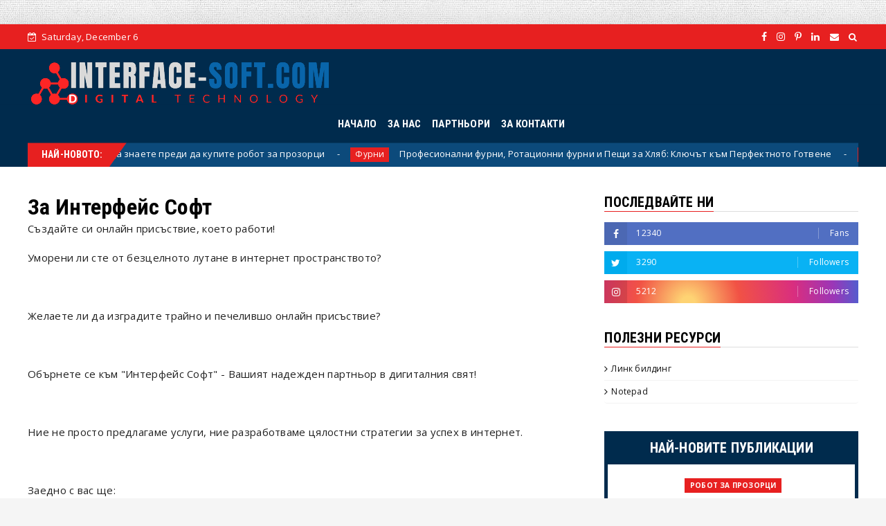

--- FILE ---
content_type: text/javascript; charset=UTF-8
request_url: https://www.interface-soft.com/feeds/posts/default?alt=json-in-script&max-results=10&callback=jQuery22403946656204780019_1765010274553&_=1765010274554
body_size: 38365
content:
// API callback
jQuery22403946656204780019_1765010274553({"version":"1.0","encoding":"UTF-8","feed":{"xmlns":"http://www.w3.org/2005/Atom","xmlns$openSearch":"http://a9.com/-/spec/opensearchrss/1.0/","xmlns$blogger":"http://schemas.google.com/blogger/2008","xmlns$georss":"http://www.georss.org/georss","xmlns$gd":"http://schemas.google.com/g/2005","xmlns$thr":"http://purl.org/syndication/thread/1.0","id":{"$t":"tag:blogger.com,1999:blog-6512738965416862926"},"updated":{"$t":"2025-12-01T15:09:57.876+01:00"},"category":[{"term":"уеб дизайн"},{"term":"seo"},{"term":"Линк билдинг"},{"term":"линкове"},{"term":"Web design"},{"term":"Уеб"},{"term":"benix"},{"term":"Графичен дизайн"},{"term":"Онлайн магазин"},{"term":"София"},{"term":"Счетоводство"},{"term":"уебсайтове"},{"term":"10bg"},{"term":"7клас"},{"term":"BG"},{"term":"Biz Hub"},{"term":"Bratmi"},{"term":"Facebook pixel"},{"term":"Google tag"},{"term":"Green Box"},{"term":"Javascript"},{"term":"Notepad"},{"term":"PR platform"},{"term":"SEO одит"},{"term":"SEO одит на сайт"},{"term":"SEO оптимизация"},{"term":"SEO услуги"},{"term":"SOFIA BLOG"},{"term":"Second Tier Link Building"},{"term":"Semrush"},{"term":"Sofia"},{"term":"UI\/UX"},{"term":"UX UI"},{"term":"UX\/UI design Blagoevgrad"},{"term":"Velingrad"},{"term":"creative web design Blagoevgrad"},{"term":"iciom"},{"term":"logo design"},{"term":"money from site"},{"term":"pasive income"},{"term":"pasivni dohodi"},{"term":"passive income"},{"term":"tappcard"},{"term":"web design Sofia"},{"term":"webdesign"},{"term":"website"},{"term":"website redesign Blagoevgrad"},{"term":"Адаптивен сайт"},{"term":"Бизнес ангел"},{"term":"Бракуване"},{"term":"Бърз сайт"},{"term":"Велинград"},{"term":"ВиК услуги"},{"term":"Витошка"},{"term":"Водоустойчив телефон"},{"term":"Газ анализатор"},{"term":"Дигитален PR"},{"term":"Дигитален маркетинг"},{"term":"Електронен магазин"},{"term":"Живот на село"},{"term":"Здрав сън"},{"term":"ИИ"},{"term":"Качесвен уеб"},{"term":"Климатик"},{"term":"Колаген"},{"term":"Компютърен сервиз"},{"term":"Кофраж"},{"term":"Личен сайт"},{"term":"Лого дизайн"},{"term":"НВО"},{"term":"НДК"},{"term":"На село"},{"term":"Отпушване на канали"},{"term":"Офис стол"},{"term":"Очила за компютър"},{"term":"Пари"},{"term":"Пасивни доходи"},{"term":"Предприемач"},{"term":"Робот за прозорци"},{"term":"Сапун"},{"term":"Слънчеви очила"},{"term":"Създаване на сайт"},{"term":"УЕб дизйн"},{"term":"Уеб дизайн София"},{"term":"Услуги"},{"term":"Фирма за SEO"},{"term":"Фурни"},{"term":"Хостинг"},{"term":"Цели"},{"term":"Часоник"},{"term":"Шалом"},{"term":"Шалом ВиК"},{"term":"Шалом мнения"},{"term":"автомобил"},{"term":"автомобили"},{"term":"адаптивен уеб дизайн"},{"term":"алгоритъм"},{"term":"антибактериален сапун"},{"term":"беникс"},{"term":"бизнес ангели"},{"term":"визитна картичка"},{"term":"газ анализатори"},{"term":"грешки"},{"term":"дигитален маркетинг и уеб дизайн"},{"term":"добра фирма за SEO"},{"term":"защита"},{"term":"изгоден сайт"},{"term":"ит"},{"term":"ит зали"},{"term":"ит обучение"},{"term":"как да изберем хостинг"},{"term":"климатици"},{"term":"компютри"},{"term":"копринени калъфки"},{"term":"лайфхакове"},{"term":"мониторинг на сайт"},{"term":"нов сайт"},{"term":"одит на сайтове"},{"term":"онлайн магазини"},{"term":"онлайн списание"},{"term":"отзивдив дизайн"},{"term":"офис столове"},{"term":"пари от уеб"},{"term":"планетарен миксер"},{"term":"планетарни миксери"},{"term":"предприемачи"},{"term":"премиум уебсайт"},{"term":"програмиране"},{"term":"програмисти"},{"term":"професионални фурни"},{"term":"разлика"},{"term":"редизайн"},{"term":"респонсив дизайн"},{"term":"сапуни"},{"term":"скорост на зареждане"},{"term":"смарт часовник"},{"term":"спално бельо"},{"term":"стартъп"},{"term":"счетоводни услуги"},{"term":"създаване на личен сайт"},{"term":"създване на блог"},{"term":"тенденции"},{"term":"технологии за уеб"},{"term":"търсачки"},{"term":"търсене"},{"term":"уеб сайт София"},{"term":"уеб сайт тип бизнес картичка"},{"term":"услуги за дома"},{"term":"фирмени интереси"},{"term":"цена"},{"term":"цена за сайт"},{"term":"шперплат"}],"title":{"type":"text","$t":"Interface-Soft.com - Уеб дизайн, който печели: Привлечете повече клиенти с атрактивен сайт"},"subtitle":{"type":"html","$t":""},"link":[{"rel":"http://schemas.google.com/g/2005#feed","type":"application/atom+xml","href":"https:\/\/www.interface-soft.com\/feeds\/posts\/default"},{"rel":"self","type":"application/atom+xml","href":"https:\/\/www.blogger.com\/feeds\/6512738965416862926\/posts\/default?alt=json-in-script\u0026max-results=10"},{"rel":"alternate","type":"text/html","href":"https:\/\/www.interface-soft.com\/"},{"rel":"hub","href":"http://pubsubhubbub.appspot.com/"},{"rel":"next","type":"application/atom+xml","href":"https:\/\/www.blogger.com\/feeds\/6512738965416862926\/posts\/default?alt=json-in-script\u0026start-index=11\u0026max-results=10"}],"author":[{"name":{"$t":"Интерфейс Софт"},"uri":{"$t":"http:\/\/www.blogger.com\/profile\/05109176631257041275"},"email":{"$t":"noreply@blogger.com"},"gd$image":{"rel":"http://schemas.google.com/g/2005#thumbnail","width":"16","height":"16","src":"https:\/\/img1.blogblog.com\/img\/b16-rounded.gif"}}],"generator":{"version":"7.00","uri":"http://www.blogger.com","$t":"Blogger"},"openSearch$totalResults":{"$t":"91"},"openSearch$startIndex":{"$t":"1"},"openSearch$itemsPerPage":{"$t":"10"},"entry":[{"id":{"$t":"tag:blogger.com,1999:blog-6512738965416862926.post-6329398943991157063"},"published":{"$t":"2025-10-23T11:47:00.002+02:00"},"updated":{"$t":"2025-10-23T11:47:23.398+02:00"},"category":[{"scheme":"http://www.blogger.com/atom/ns#","term":"Робот за прозорци"}],"title":{"type":"text","$t":"5 неща, които трябва да знаете преди да купите робот за прозорци"},"content":{"type":"html","$t":"\u003Cp\u003E\u003C\/p\u003E\u003Cdiv class=\"separator\" style=\"clear: both; text-align: center;\"\u003E\u003Ca href=\"https:\/\/blogger.googleusercontent.com\/img\/b\/R29vZ2xl\/AVvXsEjTBSV4Mc6VU-y1iHHMxgJ1OYinnoxUn_V4LowUlyB-mvAcFiMR77EGeRS1H7Jh2NsPJxJi4iENcbl24XV2sbGV0TU5sOgBU-ZISTN5MCDc9258z3_WN0lpC9I6Nm2TjGIll5aAlCcIF8nHlT8LfkL2AkNhR2xerO3oiA5DijWhRUtEaL-vULuclT5XsoA\/s1130\/%D0%A0%D0%BE%D0%B1%D0%BE%D1%82%20%D0%B7%D0%B0%20%D0%BF%D1%80%D0%BE%D0%B7%D0%BE%D1%80%D1%86%D0%B8.jpg\" imageanchor=\"1\" style=\"clear: right; float: right; margin-bottom: 1em; margin-left: 1em;\"\u003E\u003Cimg border=\"0\" data-original-height=\"400\" data-original-width=\"1130\" height=\"113\" src=\"https:\/\/blogger.googleusercontent.com\/img\/b\/R29vZ2xl\/AVvXsEjTBSV4Mc6VU-y1iHHMxgJ1OYinnoxUn_V4LowUlyB-mvAcFiMR77EGeRS1H7Jh2NsPJxJi4iENcbl24XV2sbGV0TU5sOgBU-ZISTN5MCDc9258z3_WN0lpC9I6Nm2TjGIll5aAlCcIF8nHlT8LfkL2AkNhR2xerO3oiA5DijWhRUtEaL-vULuclT5XsoA\/s320\/%D0%A0%D0%BE%D0%B1%D0%BE%D1%82%20%D0%B7%D0%B0%20%D0%BF%D1%80%D0%BE%D0%B7%D0%BE%D1%80%D1%86%D0%B8.jpg\" width=\"320\" \/\u003E\u003C\/a\u003E\u003C\/div\u003E\u003Cbr \/\u003E\u003Cspan style=\"font-family: inherit;\"\u003E\u003Cbr \/\u003E\u003C\/span\u003E\u003Cp\u003E\u003C\/p\u003E\u003Cspan id=\"docs-internal-guid-9b5651ba-7fff-5c96-e759-993f6638adb7\"\u003E\u003Cp dir=\"ltr\" style=\"line-height: 1.38; margin-bottom: 0pt; margin-top: 0pt;\"\u003E\u003Cspan style=\"font-family: inherit;\"\u003E\u003Cspan style=\"font-size: 11pt; font-variant-alternates: normal; font-variant-east-asian: normal; font-variant-emoji: normal; font-variant-numeric: normal; font-variant-position: normal; vertical-align: baseline; white-space-collapse: preserve;\"\u003E\u003Cbr \/\u003E\u003C\/span\u003E\u003Cspan style=\"font-size: 11pt; font-variant-alternates: normal; font-variant-east-asian: normal; font-variant-emoji: normal; font-variant-numeric: normal; font-variant-position: normal; vertical-align: baseline; white-space-collapse: preserve;\"\u003EАко гледката през прозорците ви е повече „мъгла от следи“, отколкото панорама, вероятно е време за автоматизирано решение. Един добре подбран \u003C\/span\u003E\u003Ca href=\"https:\/\/robosector.eu\/roboti-za-pocistvane-na-prozorti\" style=\"text-decoration-line: none;\"\u003E\u003Cspan style=\"color: #1155cc; font-size: 11pt; font-variant-alternates: normal; font-variant-east-asian: normal; font-variant-emoji: normal; font-variant-numeric: normal; font-variant-position: normal; text-decoration-line: underline; text-decoration-skip-ink: none; vertical-align: baseline; white-space-collapse: preserve;\"\u003Eробот за прозорци\u003C\/span\u003E\u003C\/a\u003E\u003Cspan style=\"font-size: 11pt; font-variant-alternates: normal; font-variant-east-asian: normal; font-variant-emoji: normal; font-variant-numeric: normal; font-variant-position: normal; vertical-align: baseline; white-space-collapse: preserve;\"\u003E превръща досадната, рискова и времеемка задача в натискане на бутон. Но преди да купите такъв, има няколко детайла, които решават дали ще си кажете „уау“ или „ех…“.\u003C\/span\u003E\u003C\/span\u003E\u003C\/p\u003E\u003Cspan style=\"font-family: inherit;\"\u003E\u003Cbr \/\u003E\u003C\/span\u003E\u003Cp dir=\"ltr\" style=\"line-height: 1.38; margin-bottom: 0pt; margin-top: 0pt;\"\u003E\u003Cspan style=\"font-size: 11pt; font-variant-alternates: normal; font-variant-east-asian: normal; font-variant-emoji: normal; font-variant-numeric: normal; font-variant-position: normal; vertical-align: baseline; white-space-collapse: preserve;\"\u003E\u003Cspan style=\"font-family: inherit;\"\u003EПрочетете надолу, за да разберете кои са те.\u003C\/span\u003E\u003C\/span\u003E\u003C\/p\u003E\u003Ch2 dir=\"ltr\" style=\"line-height: 1.38; margin-bottom: 6pt; margin-top: 18pt;\"\u003E\u003Cspan style=\"font-size: 16pt; font-variant-alternates: normal; font-variant-east-asian: normal; font-variant-emoji: normal; font-variant-numeric: normal; font-variant-position: normal; font-weight: 400; vertical-align: baseline; white-space-collapse: preserve;\"\u003E\u003Cspan style=\"font-family: inherit;\"\u003EБезопасност и закрепване\u003C\/span\u003E\u003C\/span\u003E\u003C\/h2\u003E\u003Cp dir=\"ltr\" style=\"line-height: 1.38; margin-bottom: 0pt; margin-top: 0pt;\"\u003E\u003Cspan style=\"font-size: 11pt; font-variant-alternates: normal; font-variant-east-asian: normal; font-variant-emoji: normal; font-variant-numeric: normal; font-variant-position: normal; vertical-align: baseline; white-space-collapse: preserve;\"\u003E\u003Cspan style=\"font-family: inherit;\"\u003EНомер едно е сигурността. Потърсете силно вакуумно закрепване, обезопасително въже и вградена аварийна батерия (UPS), която държи робота „залепен“ при спиране на тока. Добре е устройството да има сензори за ръбове и система за контрол на вакуума, която следи налягането в реално време. Така сваляте стреса до нула и оставяте технологията да свърши тежкото - без акробатика по столове и стълби.\u003C\/span\u003E\u003C\/span\u003E\u003C\/p\u003E\u003Ch2 dir=\"ltr\" style=\"line-height: 1.38; margin-bottom: 6pt; margin-top: 18pt;\"\u003E\u003Cspan style=\"font-size: 16pt; font-variant-alternates: normal; font-variant-east-asian: normal; font-variant-emoji: normal; font-variant-numeric: normal; font-variant-position: normal; font-weight: 400; vertical-align: baseline; white-space-collapse: preserve;\"\u003E\u003Cspan style=\"font-family: inherit;\"\u003EСъвместимост с вашите прозорци и повърхности\u003C\/span\u003E\u003C\/span\u003E\u003C\/h2\u003E\u003Cp dir=\"ltr\" style=\"line-height: 1.38; margin-bottom: 0pt; margin-top: 0pt;\"\u003E\u003Cspan style=\"font-size: 11pt; font-variant-alternates: normal; font-variant-east-asian: normal; font-variant-emoji: normal; font-variant-numeric: normal; font-variant-position: normal; vertical-align: baseline; white-space-collapse: preserve;\"\u003E\u003Cspan style=\"font-family: inherit;\"\u003EНе всеки робот за прозорци е универсален. Провери:\u003C\/span\u003E\u003C\/span\u003E\u003C\/p\u003E\u003Cspan style=\"font-family: inherit;\"\u003E\u003Cbr \/\u003E\u003C\/span\u003E\u003Cul style=\"margin-bottom: 0; margin-top: 0; padding-inline-start: 48px;\"\u003E\u003Cli aria-level=\"1\" dir=\"ltr\" style=\"font-size: 11pt; font-variant-alternates: normal; font-variant-east-asian: normal; font-variant-emoji: normal; font-variant-numeric: normal; font-variant-position: normal; list-style-type: disc; vertical-align: baseline; white-space: pre;\"\u003E\u003Cp dir=\"ltr\" role=\"presentation\" style=\"line-height: 1.38; margin-bottom: 0pt; margin-top: 0pt;\"\u003E\u003Cspan style=\"font-family: inherit;\"\u003E\u003Cspan style=\"font-size: 11pt; font-variant-alternates: normal; font-variant-east-asian: normal; font-variant-emoji: normal; font-variant-numeric: normal; font-variant-position: normal; font-weight: 700; text-wrap-mode: wrap; vertical-align: baseline;\"\u003EРазмер и тип стъкло:\u003C\/span\u003E\u003Cspan style=\"font-size: 11pt; font-variant-alternates: normal; font-variant-east-asian: normal; font-variant-emoji: normal; font-variant-numeric: normal; font-variant-position: normal; text-wrap-mode: wrap; vertical-align: baseline;\"\u003E големи витрини? По-малки крила? Увери се, че уредът има минимални и максимални граници за площ, с които се справя добре.\u003C\/span\u003E\u003Cspan style=\"font-size: 11pt; font-variant-alternates: normal; font-variant-east-asian: normal; font-variant-emoji: normal; font-variant-numeric: normal; font-variant-position: normal; text-wrap-mode: wrap; vertical-align: baseline;\"\u003E\u003Cbr \/\u003E\u003Cbr \/\u003E\u003C\/span\u003E\u003C\/span\u003E\u003C\/p\u003E\u003C\/li\u003E\u003Cli aria-level=\"1\" dir=\"ltr\" style=\"font-size: 11pt; font-variant-alternates: normal; font-variant-east-asian: normal; font-variant-emoji: normal; font-variant-numeric: normal; font-variant-position: normal; list-style-type: disc; vertical-align: baseline; white-space: pre;\"\u003E\u003Cp dir=\"ltr\" role=\"presentation\" style=\"line-height: 1.38; margin-bottom: 0pt; margin-top: 0pt;\"\u003E\u003Cspan style=\"font-family: inherit;\"\u003E\u003Cspan style=\"font-size: 11pt; font-variant-alternates: normal; font-variant-east-asian: normal; font-variant-emoji: normal; font-variant-numeric: normal; font-variant-position: normal; font-weight: 700; text-wrap-mode: wrap; vertical-align: baseline;\"\u003EРамки и ръбове:\u003C\/span\u003E\u003Cspan style=\"font-size: 11pt; font-variant-alternates: normal; font-variant-east-asian: normal; font-variant-emoji: normal; font-variant-numeric: normal; font-variant-position: normal; text-wrap-mode: wrap; vertical-align: baseline;\"\u003E модели с „edge“ сензори се ориентират сигурно по безрамкови или тънкорамкови панели.\u003C\/span\u003E\u003Cspan style=\"font-size: 11pt; font-variant-alternates: normal; font-variant-east-asian: normal; font-variant-emoji: normal; font-variant-numeric: normal; font-variant-position: normal; text-wrap-mode: wrap; vertical-align: baseline;\"\u003E\u003Cbr \/\u003E\u003Cbr \/\u003E\u003C\/span\u003E\u003C\/span\u003E\u003C\/p\u003E\u003C\/li\u003E\u003Cli aria-level=\"1\" dir=\"ltr\" style=\"font-size: 11pt; font-variant-alternates: normal; font-variant-east-asian: normal; font-variant-emoji: normal; font-variant-numeric: normal; font-variant-position: normal; list-style-type: disc; vertical-align: baseline; white-space: pre;\"\u003E\u003Cp dir=\"ltr\" role=\"presentation\" style=\"line-height: 1.38; margin-bottom: 0pt; margin-top: 0pt;\"\u003E\u003Cspan style=\"font-family: inherit;\"\u003E\u003Cspan style=\"font-size: 11pt; font-variant-alternates: normal; font-variant-east-asian: normal; font-variant-emoji: normal; font-variant-numeric: normal; font-variant-position: normal; font-weight: 700; text-wrap-mode: wrap; vertical-align: baseline;\"\u003EПовърхности:\u003C\/span\u003E\u003Cspan style=\"font-size: 11pt; font-variant-alternates: normal; font-variant-east-asian: normal; font-variant-emoji: normal; font-variant-numeric: normal; font-variant-position: normal; text-wrap-mode: wrap; vertical-align: baseline;\"\u003E гладко стъкло, огледала, плочки и душ-кабини обикновено са ОК; матирани или много релефни стъкла може да са предизвикателство.\u003C\/span\u003E\u003Cspan style=\"font-size: 11pt; font-variant-alternates: normal; font-variant-east-asian: normal; font-variant-emoji: normal; font-variant-numeric: normal; font-variant-position: normal; text-wrap-mode: wrap; vertical-align: baseline;\"\u003E\u003Cbr \/\u003E\u003Cbr \/\u003E\u003C\/span\u003E\u003C\/span\u003E\u003C\/p\u003E\u003C\/li\u003E\u003Cli aria-level=\"1\" dir=\"ltr\" style=\"font-size: 11pt; font-variant-alternates: normal; font-variant-east-asian: normal; font-variant-emoji: normal; font-variant-numeric: normal; font-variant-position: normal; list-style-type: disc; vertical-align: baseline; white-space: pre;\"\u003E\u003Cp dir=\"ltr\" role=\"presentation\" style=\"line-height: 1.38; margin-bottom: 0pt; margin-top: 0pt;\"\u003E\u003Cspan style=\"font-family: inherit;\"\u003E\u003Cspan style=\"font-size: 11pt; font-variant-alternates: normal; font-variant-east-asian: normal; font-variant-emoji: normal; font-variant-numeric: normal; font-variant-position: normal; font-weight: 700; text-wrap-mode: wrap; vertical-align: baseline;\"\u003EПозиция:\u003C\/span\u003E\u003Cspan style=\"font-size: 11pt; font-variant-alternates: normal; font-variant-east-asian: normal; font-variant-emoji: normal; font-variant-numeric: normal; font-variant-position: normal; text-wrap-mode: wrap; vertical-align: baseline;\"\u003E вертикално е стандарт, но ако искате да минава и по хоризонтални плочки\/маси, проверете дали има така възможност.\u003C\/span\u003E\u003Cspan style=\"font-size: 11pt; font-variant-alternates: normal; font-variant-east-asian: normal; font-variant-emoji: normal; font-variant-numeric: normal; font-variant-position: normal; text-wrap-mode: wrap; vertical-align: baseline;\"\u003E\u003Cbr \/\u003E\u003Cbr \/\u003E\u003C\/span\u003E\u003C\/span\u003E\u003C\/p\u003E\u003C\/li\u003E\u003C\/ul\u003E\u003Ch2 dir=\"ltr\" style=\"line-height: 1.38; margin-bottom: 6pt; margin-top: 18pt;\"\u003E\u003Cspan style=\"font-size: 16pt; font-variant-alternates: normal; font-variant-east-asian: normal; font-variant-emoji: normal; font-variant-numeric: normal; font-variant-position: normal; font-weight: 400; vertical-align: baseline; white-space-collapse: preserve;\"\u003E\u003Cspan style=\"font-family: inherit;\"\u003EРеална ефективност: режими, падове, препарати\u003C\/span\u003E\u003C\/span\u003E\u003C\/h2\u003E\u003Cp dir=\"ltr\" style=\"line-height: 1.38; margin-bottom: 0pt; margin-top: 0pt;\"\u003E\u003Cspan style=\"font-size: 11pt; font-variant-alternates: normal; font-variant-east-asian: normal; font-variant-emoji: normal; font-variant-numeric: normal; font-variant-position: normal; vertical-align: baseline; white-space-collapse: preserve;\"\u003E\u003Cspan style=\"font-family: inherit;\"\u003EЕднородният блясък идва от алгоритмите и консумативите:\u003C\/span\u003E\u003C\/span\u003E\u003C\/p\u003E\u003Cspan style=\"font-family: inherit;\"\u003E\u003Cbr \/\u003E\u003C\/span\u003E\u003Cul style=\"margin-bottom: 0; margin-top: 0; padding-inline-start: 48px;\"\u003E\u003Cli aria-level=\"1\" dir=\"ltr\" style=\"font-size: 11pt; font-variant-alternates: normal; font-variant-east-asian: normal; font-variant-emoji: normal; font-variant-numeric: normal; font-variant-position: normal; list-style-type: disc; vertical-align: baseline; white-space: pre;\"\u003E\u003Cp dir=\"ltr\" role=\"presentation\" style=\"line-height: 1.38; margin-bottom: 0pt; margin-top: 0pt;\"\u003E\u003Cspan style=\"font-family: inherit;\"\u003E\u003Cspan style=\"font-size: 11pt; font-variant-alternates: normal; font-variant-east-asian: normal; font-variant-emoji: normal; font-variant-numeric: normal; font-variant-position: normal; font-weight: 700; text-wrap-mode: wrap; vertical-align: baseline;\"\u003EМаршрути:\u003C\/span\u003E\u003Cspan style=\"font-size: 11pt; font-variant-alternates: normal; font-variant-east-asian: normal; font-variant-emoji: normal; font-variant-numeric: normal; font-variant-position: normal; text-wrap-mode: wrap; vertical-align: baseline;\"\u003E вертикален, хоризонтален и Z-образен, плюс „edge“ режим за ръбовете. Възможност за втори пас помага при упорити следи.\u003C\/span\u003E\u003Cspan style=\"font-size: 11pt; font-variant-alternates: normal; font-variant-east-asian: normal; font-variant-emoji: normal; font-variant-numeric: normal; font-variant-position: normal; text-wrap-mode: wrap; vertical-align: baseline;\"\u003E\u003Cbr \/\u003E\u003Cbr \/\u003E\u003C\/span\u003E\u003C\/span\u003E\u003C\/p\u003E\u003C\/li\u003E\u003Cli aria-level=\"1\" dir=\"ltr\" style=\"font-size: 11pt; font-variant-alternates: normal; font-variant-east-asian: normal; font-variant-emoji: normal; font-variant-numeric: normal; font-variant-position: normal; list-style-type: disc; vertical-align: baseline; white-space: pre;\"\u003E\u003Cp dir=\"ltr\" role=\"presentation\" style=\"line-height: 1.38; margin-bottom: 0pt; margin-top: 0pt;\"\u003E\u003Cspan style=\"font-family: inherit;\"\u003E\u003Cspan style=\"font-size: 11pt; font-variant-alternates: normal; font-variant-east-asian: normal; font-variant-emoji: normal; font-variant-numeric: normal; font-variant-position: normal; font-weight: 700; text-wrap-mode: wrap; vertical-align: baseline;\"\u003EНатиск и скорост:\u003C\/span\u003E\u003Cspan style=\"font-size: 11pt; font-variant-alternates: normal; font-variant-east-asian: normal; font-variant-emoji: normal; font-variant-numeric: normal; font-variant-position: normal; text-wrap-mode: wrap; vertical-align: baseline;\"\u003E постоянният контакт с повърхността и равномерното движение намаляват „зебрата“.\u003C\/span\u003E\u003Cspan style=\"font-size: 11pt; font-variant-alternates: normal; font-variant-east-asian: normal; font-variant-emoji: normal; font-variant-numeric: normal; font-variant-position: normal; text-wrap-mode: wrap; vertical-align: baseline;\"\u003E\u003Cbr \/\u003E\u003Cbr \/\u003E\u003C\/span\u003E\u003C\/span\u003E\u003C\/p\u003E\u003C\/li\u003E\u003Cli aria-level=\"1\" dir=\"ltr\" style=\"font-size: 11pt; font-variant-alternates: normal; font-variant-east-asian: normal; font-variant-emoji: normal; font-variant-numeric: normal; font-variant-position: normal; list-style-type: disc; vertical-align: baseline; white-space: pre;\"\u003E\u003Cp dir=\"ltr\" role=\"presentation\" style=\"line-height: 1.38; margin-bottom: 0pt; margin-top: 0pt;\"\u003E\u003Cspan style=\"font-family: inherit;\"\u003E\u003Cspan style=\"font-size: 11pt; font-variant-alternates: normal; font-variant-east-asian: normal; font-variant-emoji: normal; font-variant-numeric: normal; font-variant-position: normal; font-weight: 700; text-wrap-mode: wrap; vertical-align: baseline;\"\u003EПадове:\u003C\/span\u003E\u003Cspan style=\"font-size: 11pt; font-variant-alternates: normal; font-variant-east-asian: normal; font-variant-emoji: normal; font-variant-numeric: normal; font-variant-position: normal; text-wrap-mode: wrap; vertical-align: baseline;\"\u003E микрофибърни, пераеми и лесни за смяна. Вземете минимум два комплекта, за да въртите чист\/мръсен без паузи.\u003C\/span\u003E\u003Cspan style=\"font-size: 11pt; font-variant-alternates: normal; font-variant-east-asian: normal; font-variant-emoji: normal; font-variant-numeric: normal; font-variant-position: normal; text-wrap-mode: wrap; vertical-align: baseline;\"\u003E\u003Cbr \/\u003E\u003Cbr \/\u003E\u003C\/span\u003E\u003C\/span\u003E\u003C\/p\u003E\u003C\/li\u003E\u003Cli aria-level=\"1\" dir=\"ltr\" style=\"font-size: 11pt; font-variant-alternates: normal; font-variant-east-asian: normal; font-variant-emoji: normal; font-variant-numeric: normal; font-variant-position: normal; list-style-type: disc; vertical-align: baseline; white-space: pre;\"\u003E\u003Cp dir=\"ltr\" role=\"presentation\" style=\"line-height: 1.38; margin-bottom: 0pt; margin-top: 0pt;\"\u003E\u003Cspan style=\"font-family: inherit;\"\u003E\u003Cspan style=\"font-size: 11pt; font-variant-alternates: normal; font-variant-east-asian: normal; font-variant-emoji: normal; font-variant-numeric: normal; font-variant-position: normal; font-weight: 700; text-wrap-mode: wrap; vertical-align: baseline;\"\u003EПрепарати:\u003C\/span\u003E\u003Cspan style=\"font-size: 11pt; font-variant-alternates: normal; font-variant-east-asian: normal; font-variant-emoji: normal; font-variant-numeric: normal; font-variant-position: normal; text-wrap-mode: wrap; vertical-align: baseline;\"\u003E повечето устройства работят с леко разреден стандартен препарат за стъкла. Прекалено концентрирани разтвори оставят филм и ивици.\u003C\/span\u003E\u003Cspan style=\"font-size: 11pt; font-variant-alternates: normal; font-variant-east-asian: normal; font-variant-emoji: normal; font-variant-numeric: normal; font-variant-position: normal; text-wrap-mode: wrap; vertical-align: baseline;\"\u003E\u003Cbr \/\u003E\u003Cbr \/\u003E\u003C\/span\u003E\u003C\/span\u003E\u003C\/p\u003E\u003C\/li\u003E\u003C\/ul\u003E\u003Ch2 dir=\"ltr\" style=\"line-height: 1.38; margin-bottom: 6pt; margin-top: 18pt;\"\u003E\u003Cspan style=\"font-size: 16pt; font-variant-alternates: normal; font-variant-east-asian: normal; font-variant-emoji: normal; font-variant-numeric: normal; font-variant-position: normal; font-weight: 400; vertical-align: baseline; white-space-collapse: preserve;\"\u003E\u003Cspan style=\"font-family: inherit;\"\u003E4) Удобство и „умни“ функции\u003C\/span\u003E\u003C\/span\u003E\u003C\/h2\u003E\u003Cp dir=\"ltr\" style=\"line-height: 1.38; margin-bottom: 0pt; margin-top: 0pt;\"\u003E\u003Cspan style=\"font-size: 11pt; font-variant-alternates: normal; font-variant-east-asian: normal; font-variant-emoji: normal; font-variant-numeric: normal; font-variant-position: normal; vertical-align: baseline; white-space-collapse: preserve;\"\u003E\u003Cspan style=\"font-family: inherit;\"\u003EТук печелите време в дългосрочен план:\u003C\/span\u003E\u003C\/span\u003E\u003C\/p\u003E\u003Cspan style=\"font-family: inherit;\"\u003E\u003Cbr \/\u003E\u003C\/span\u003E\u003Cul style=\"margin-bottom: 0; margin-top: 0; padding-inline-start: 48px;\"\u003E\u003Cli aria-level=\"1\" dir=\"ltr\" style=\"font-size: 11pt; font-variant-alternates: normal; font-variant-east-asian: normal; font-variant-emoji: normal; font-variant-numeric: normal; font-variant-position: normal; list-style-type: disc; vertical-align: baseline; white-space: pre;\"\u003E\u003Cp dir=\"ltr\" role=\"presentation\" style=\"line-height: 1.38; margin-bottom: 0pt; margin-top: 0pt;\"\u003E\u003Cspan style=\"font-family: inherit;\"\u003E\u003Cspan style=\"font-size: 11pt; font-variant-alternates: normal; font-variant-east-asian: normal; font-variant-emoji: normal; font-variant-numeric: normal; font-variant-position: normal; font-weight: 700; text-wrap-mode: wrap; vertical-align: baseline;\"\u003EУправление:\u003C\/span\u003E\u003Cspan style=\"font-size: 11pt; font-variant-alternates: normal; font-variant-east-asian: normal; font-variant-emoji: normal; font-variant-numeric: normal; font-variant-position: normal; text-wrap-mode: wrap; vertical-align: baseline;\"\u003E дистанционно + приложение за бърз старт, смяна на режим и наблюдение на прогреса.\u003C\/span\u003E\u003Cspan style=\"font-size: 11pt; font-variant-alternates: normal; font-variant-east-asian: normal; font-variant-emoji: normal; font-variant-numeric: normal; font-variant-position: normal; text-wrap-mode: wrap; vertical-align: baseline;\"\u003E\u003Cbr \/\u003E\u003Cbr \/\u003E\u003C\/span\u003E\u003C\/span\u003E\u003C\/p\u003E\u003C\/li\u003E\u003Cli aria-level=\"1\" dir=\"ltr\" style=\"font-size: 11pt; font-variant-alternates: normal; font-variant-east-asian: normal; font-variant-emoji: normal; font-variant-numeric: normal; font-variant-position: normal; list-style-type: disc; vertical-align: baseline; white-space: pre;\"\u003E\u003Cp dir=\"ltr\" role=\"presentation\" style=\"line-height: 1.38; margin-bottom: 0pt; margin-top: 0pt;\"\u003E\u003Cspan style=\"font-family: inherit;\"\u003E\u003Cspan style=\"font-size: 11pt; font-variant-alternates: normal; font-variant-east-asian: normal; font-variant-emoji: normal; font-variant-numeric: normal; font-variant-position: normal; font-weight: 700; text-wrap-mode: wrap; vertical-align: baseline;\"\u003EКабел и захранване:\u003C\/span\u003E\u003Cspan style=\"font-size: 11pt; font-variant-alternates: normal; font-variant-east-asian: normal; font-variant-emoji: normal; font-variant-numeric: normal; font-variant-position: normal; text-wrap-mode: wrap; vertical-align: baseline;\"\u003E достатъчно дължина и стабилен адаптер; някои модели имат система против оплитане.\u003C\/span\u003E\u003Cspan style=\"font-size: 11pt; font-variant-alternates: normal; font-variant-east-asian: normal; font-variant-emoji: normal; font-variant-numeric: normal; font-variant-position: normal; text-wrap-mode: wrap; vertical-align: baseline;\"\u003E\u003Cbr \/\u003E\u003Cbr \/\u003E\u003C\/span\u003E\u003C\/span\u003E\u003C\/p\u003E\u003C\/li\u003E\u003Cli aria-level=\"1\" dir=\"ltr\" style=\"font-size: 11pt; font-variant-alternates: normal; font-variant-east-asian: normal; font-variant-emoji: normal; font-variant-numeric: normal; font-variant-position: normal; list-style-type: disc; vertical-align: baseline; white-space: pre;\"\u003E\u003Cp dir=\"ltr\" role=\"presentation\" style=\"line-height: 1.38; margin-bottom: 0pt; margin-top: 0pt;\"\u003E\u003Cspan style=\"font-family: inherit;\"\u003E\u003Cspan style=\"font-size: 11pt; font-variant-alternates: normal; font-variant-east-asian: normal; font-variant-emoji: normal; font-variant-numeric: normal; font-variant-position: normal; font-weight: 700; text-wrap-mode: wrap; vertical-align: baseline;\"\u003EШум и скорост:\u003C\/span\u003E\u003Cspan style=\"font-size: 11pt; font-variant-alternates: normal; font-variant-east-asian: normal; font-variant-emoji: normal; font-variant-numeric: normal; font-variant-position: normal; text-wrap-mode: wrap; vertical-align: baseline;\"\u003E ако ще чисти в работно време, гледай по-тих и по-бърз цикъл на м².\u003C\/span\u003E\u003Cspan style=\"font-size: 11pt; font-variant-alternates: normal; font-variant-east-asian: normal; font-variant-emoji: normal; font-variant-numeric: normal; font-variant-position: normal; text-wrap-mode: wrap; vertical-align: baseline;\"\u003E\u003Cbr \/\u003E\u003Cbr \/\u003E\u003C\/span\u003E\u003C\/span\u003E\u003C\/p\u003E\u003C\/li\u003E\u003Cli aria-level=\"1\" dir=\"ltr\" style=\"font-size: 11pt; font-variant-alternates: normal; font-variant-east-asian: normal; font-variant-emoji: normal; font-variant-numeric: normal; font-variant-position: normal; list-style-type: disc; vertical-align: baseline; white-space: pre;\"\u003E\u003Cp dir=\"ltr\" role=\"presentation\" style=\"line-height: 1.38; margin-bottom: 0pt; margin-top: 0pt;\"\u003E\u003Cspan style=\"font-family: inherit;\"\u003E\u003Cspan style=\"font-size: 11pt; font-variant-alternates: normal; font-variant-east-asian: normal; font-variant-emoji: normal; font-variant-numeric: normal; font-variant-position: normal; font-weight: 700; text-wrap-mode: wrap; vertical-align: baseline;\"\u003EАвтофункции:\u003C\/span\u003E\u003Cspan style=\"font-size: 11pt; font-variant-alternates: normal; font-variant-east-asian: normal; font-variant-emoji: normal; font-variant-numeric: normal; font-variant-position: normal; text-wrap-mode: wrap; vertical-align: baseline;\"\u003E автоматичен старт\/стоп в края на участък, връщане в изходна точка, напомняния за смяна\/пране на падовете.\u003C\/span\u003E\u003Cspan style=\"font-size: 11pt; font-variant-alternates: normal; font-variant-east-asian: normal; font-variant-emoji: normal; font-variant-numeric: normal; font-variant-position: normal; text-wrap-mode: wrap; vertical-align: baseline;\"\u003E\u003Cbr \/\u003E\u003Cbr \/\u003E\u003C\/span\u003E\u003C\/span\u003E\u003C\/p\u003E\u003C\/li\u003E\u003C\/ul\u003E\u003Ch2 dir=\"ltr\" style=\"line-height: 1.38; margin-bottom: 6pt; margin-top: 18pt;\"\u003E\u003Cspan style=\"font-size: 16pt; font-variant-alternates: normal; font-variant-east-asian: normal; font-variant-emoji: normal; font-variant-numeric: normal; font-variant-position: normal; font-weight: 400; vertical-align: baseline; white-space-collapse: preserve;\"\u003E\u003Cspan style=\"font-family: inherit;\"\u003EПоддръжка, консумативи и сервиз\u003C\/span\u003E\u003C\/span\u003E\u003C\/h2\u003E\u003Cp dir=\"ltr\" style=\"line-height: 1.38; margin-bottom: 0pt; margin-top: 0pt;\"\u003E\u003Cspan style=\"font-size: 11pt; font-variant-alternates: normal; font-variant-east-asian: normal; font-variant-emoji: normal; font-variant-numeric: normal; font-variant-position: normal; vertical-align: baseline; white-space-collapse: preserve;\"\u003E\u003Cspan style=\"font-family: inherit;\"\u003EКрасивият резултат се поддържа лесно, ако уредът е… лесен за поддръжка:\u003C\/span\u003E\u003C\/span\u003E\u003C\/p\u003E\u003Cspan style=\"font-family: inherit;\"\u003E\u003Cbr \/\u003E\u003C\/span\u003E\u003Cul style=\"margin-bottom: 0; margin-top: 0; padding-inline-start: 48px;\"\u003E\u003Cli aria-level=\"1\" dir=\"ltr\" style=\"font-size: 11pt; font-variant-alternates: normal; font-variant-east-asian: normal; font-variant-emoji: normal; font-variant-numeric: normal; font-variant-position: normal; list-style-type: disc; vertical-align: baseline; white-space: pre;\"\u003E\u003Cp dir=\"ltr\" role=\"presentation\" style=\"line-height: 1.38; margin-bottom: 0pt; margin-top: 0pt;\"\u003E\u003Cspan style=\"font-family: inherit;\"\u003E\u003Cspan style=\"font-size: 11pt; font-variant-alternates: normal; font-variant-east-asian: normal; font-variant-emoji: normal; font-variant-numeric: normal; font-variant-position: normal; font-weight: 700; text-wrap-mode: wrap; vertical-align: baseline;\"\u003EПране на падове:\u003C\/span\u003E\u003Cspan style=\"font-size: 11pt; font-variant-alternates: normal; font-variant-east-asian: normal; font-variant-emoji: normal; font-variant-numeric: normal; font-variant-position: normal; text-wrap-mode: wrap; vertical-align: baseline;\"\u003E бърза смяна, пране в пералня\/на ръка и бързо съхнене.\u003C\/span\u003E\u003Cspan style=\"font-size: 11pt; font-variant-alternates: normal; font-variant-east-asian: normal; font-variant-emoji: normal; font-variant-numeric: normal; font-variant-position: normal; text-wrap-mode: wrap; vertical-align: baseline;\"\u003E\u003Cbr \/\u003E\u003Cbr \/\u003E\u003C\/span\u003E\u003C\/span\u003E\u003C\/p\u003E\u003C\/li\u003E\u003Cli aria-level=\"1\" dir=\"ltr\" style=\"font-size: 11pt; font-variant-alternates: normal; font-variant-east-asian: normal; font-variant-emoji: normal; font-variant-numeric: normal; font-variant-position: normal; list-style-type: disc; vertical-align: baseline; white-space: pre;\"\u003E\u003Cp dir=\"ltr\" role=\"presentation\" style=\"line-height: 1.38; margin-bottom: 0pt; margin-top: 0pt;\"\u003E\u003Cspan style=\"font-family: inherit;\"\u003E\u003Cspan style=\"font-size: 11pt; font-variant-alternates: normal; font-variant-east-asian: normal; font-variant-emoji: normal; font-variant-numeric: normal; font-variant-position: normal; font-weight: 700; text-wrap-mode: wrap; vertical-align: baseline;\"\u003EНалични части:\u003C\/span\u003E\u003Cspan style=\"font-size: 11pt; font-variant-alternates: normal; font-variant-east-asian: normal; font-variant-emoji: normal; font-variant-numeric: normal; font-variant-position: normal; text-wrap-mode: wrap; vertical-align: baseline;\"\u003E падове, кабел, адаптер - проверете дали се намират лесно и на разумна цена.\u003C\/span\u003E\u003Cspan style=\"font-size: 11pt; font-variant-alternates: normal; font-variant-east-asian: normal; font-variant-emoji: normal; font-variant-numeric: normal; font-variant-position: normal; text-wrap-mode: wrap; vertical-align: baseline;\"\u003E\u003Cbr \/\u003E\u003Cbr \/\u003E\u003C\/span\u003E\u003C\/span\u003E\u003C\/p\u003E\u003C\/li\u003E\u003Cli aria-level=\"1\" dir=\"ltr\" style=\"font-size: 11pt; font-variant-alternates: normal; font-variant-east-asian: normal; font-variant-emoji: normal; font-variant-numeric: normal; font-variant-position: normal; list-style-type: disc; vertical-align: baseline; white-space: pre;\"\u003E\u003Cp dir=\"ltr\" role=\"presentation\" style=\"line-height: 1.38; margin-bottom: 0pt; margin-top: 0pt;\"\u003E\u003Cspan style=\"font-family: inherit;\"\u003E\u003Cspan style=\"font-size: 11pt; font-variant-alternates: normal; font-variant-east-asian: normal; font-variant-emoji: normal; font-variant-numeric: normal; font-variant-position: normal; font-weight: 700; text-wrap-mode: wrap; vertical-align: baseline;\"\u003EГаранция и сервиз:\u003C\/span\u003E\u003Cspan style=\"font-size: 11pt; font-variant-alternates: normal; font-variant-east-asian: normal; font-variant-emoji: normal; font-variant-numeric: normal; font-variant-position: normal; text-wrap-mode: wrap; vertical-align: baseline;\"\u003E локален сервиз = по-малко главоболия. Дребни неща като почистване на сензори и проверка на вакуума да са описани ясно в ръководството.\u003C\/span\u003E\u003Cspan style=\"font-size: 11pt; font-variant-alternates: normal; font-variant-east-asian: normal; font-variant-emoji: normal; font-variant-numeric: normal; font-variant-position: normal; text-wrap-mode: wrap; vertical-align: baseline;\"\u003E\u003Cbr \/\u003E\u003Cbr \/\u003E\u003C\/span\u003E\u003C\/span\u003E\u003C\/p\u003E\u003C\/li\u003E\u003C\/ul\u003E\u003Ch2 dir=\"ltr\" style=\"line-height: 1.38; margin-bottom: 6pt; margin-top: 18pt;\"\u003E\u003Cspan style=\"font-size: 16pt; font-variant-alternates: normal; font-variant-east-asian: normal; font-variant-emoji: normal; font-variant-numeric: normal; font-variant-position: normal; font-weight: 400; vertical-align: baseline; white-space-collapse: preserve;\"\u003E\u003Cspan style=\"font-family: inherit;\"\u003EПример за модерен избор: Xiaomi Hutt\u0026nbsp;\u003C\/span\u003E\u003C\/span\u003E\u003C\/h2\u003E\u003Cspan style=\"font-family: inherit;\"\u003E\u003Cbr \/\u003E\u003C\/span\u003E\u003Cp dir=\"ltr\" style=\"line-height: 1.38; margin-bottom: 0pt; margin-top: 0pt;\"\u003E\u003Cspan style=\"font-family: inherit;\"\u003E\u003Cspan style=\"font-size: 11pt; font-variant-alternates: normal; font-variant-east-asian: normal; font-variant-emoji: normal; font-variant-numeric: normal; font-variant-position: normal; vertical-align: baseline; white-space-collapse: preserve;\"\u003EАко търсите добра отправна точка, \u003C\/span\u003E\u003Ca href=\"https:\/\/robosector.eu\/news\/robot-za-prozorci-hutt-w8-revyu-i-pregled-na-modela\" style=\"text-decoration-line: none;\"\u003E\u003Cspan style=\"color: #1155cc; font-size: 11pt; font-variant-alternates: normal; font-variant-east-asian: normal; font-variant-emoji: normal; font-variant-numeric: normal; font-variant-position: normal; text-decoration-line: underline; text-decoration-skip-ink: none; vertical-align: baseline; white-space-collapse: preserve;\"\u003EXiaomi Hutt W8\u003C\/span\u003E\u003C\/a\u003E\u003Cspan style=\"font-size: 11pt; font-variant-alternates: normal; font-variant-east-asian: normal; font-variant-emoji: normal; font-variant-numeric: normal; font-variant-position: normal; vertical-align: baseline; white-space-collapse: preserve;\"\u003E е модел, който комбинира силно вакуумно закрепване, интелигентни маршрути и удобство в ежедневието. Работи с пераеми микрофибърни падове, има ръбови сензори за равномерно покритие и аварийна батерия за спокойствие при токови „грешки“. Управлява се интуитивно - пускате, оставяте, прибирате - а резултатът е предвидим и повторим, което е лакмусът за всеки качествен робот за прозорци.\u003C\/span\u003E\u003C\/span\u003E\u003C\/p\u003E\u003Ch2 dir=\"ltr\" style=\"line-height: 1.38; margin-bottom: 6pt; margin-top: 18pt;\"\u003E\u003Cspan style=\"font-size: 16pt; font-variant-alternates: normal; font-variant-east-asian: normal; font-variant-emoji: normal; font-variant-numeric: normal; font-variant-position: normal; font-weight: 400; vertical-align: baseline; white-space-collapse: preserve;\"\u003E\u003Cspan style=\"font-family: inherit;\"\u003EКратко обобщение: чеклист преди покупка\u003C\/span\u003E\u003C\/span\u003E\u003C\/h2\u003E\u003Col style=\"margin-bottom: 0; margin-top: 0; padding-inline-start: 48px;\"\u003E\u003Cli aria-level=\"1\" dir=\"ltr\" style=\"font-size: 11pt; font-variant-alternates: normal; font-variant-east-asian: normal; font-variant-emoji: normal; font-variant-numeric: normal; font-variant-position: normal; list-style-type: decimal; vertical-align: baseline; white-space: pre;\"\u003E\u003Cp dir=\"ltr\" role=\"presentation\" style=\"line-height: 1.38; margin-bottom: 0pt; margin-top: 0pt;\"\u003E\u003Cspan style=\"font-family: inherit;\"\u003E\u003Cspan style=\"font-size: 11pt; font-variant-alternates: normal; font-variant-east-asian: normal; font-variant-emoji: normal; font-variant-numeric: normal; font-variant-position: normal; text-wrap-mode: wrap; vertical-align: baseline;\"\u003EБезопасност: вакуум + въже + UPS.\u003C\/span\u003E\u003Cspan style=\"font-size: 11pt; font-variant-alternates: normal; font-variant-east-asian: normal; font-variant-emoji: normal; font-variant-numeric: normal; font-variant-position: normal; text-wrap-mode: wrap; vertical-align: baseline;\"\u003E\u003Cbr \/\u003E\u003Cbr \/\u003E\u003C\/span\u003E\u003C\/span\u003E\u003C\/p\u003E\u003C\/li\u003E\u003Cli aria-level=\"1\" dir=\"ltr\" style=\"font-size: 11pt; font-variant-alternates: normal; font-variant-east-asian: normal; font-variant-emoji: normal; font-variant-numeric: normal; font-variant-position: normal; list-style-type: decimal; vertical-align: baseline; white-space: pre;\"\u003E\u003Cp dir=\"ltr\" role=\"presentation\" style=\"line-height: 1.38; margin-bottom: 0pt; margin-top: 0pt;\"\u003E\u003Cspan style=\"font-family: inherit;\"\u003E\u003Cspan style=\"font-size: 11pt; font-variant-alternates: normal; font-variant-east-asian: normal; font-variant-emoji: normal; font-variant-numeric: normal; font-variant-position: normal; text-wrap-mode: wrap; vertical-align: baseline;\"\u003EСъвместимост: размер\/тип стъкло, ръбове, повърхности.\u003C\/span\u003E\u003Cspan style=\"font-size: 11pt; font-variant-alternates: normal; font-variant-east-asian: normal; font-variant-emoji: normal; font-variant-numeric: normal; font-variant-position: normal; text-wrap-mode: wrap; vertical-align: baseline;\"\u003E\u003Cbr \/\u003E\u003Cbr \/\u003E\u003C\/span\u003E\u003C\/span\u003E\u003C\/p\u003E\u003C\/li\u003E\u003Cli aria-level=\"1\" dir=\"ltr\" style=\"font-size: 11pt; font-variant-alternates: normal; font-variant-east-asian: normal; font-variant-emoji: normal; font-variant-numeric: normal; font-variant-position: normal; list-style-type: decimal; vertical-align: baseline; white-space: pre;\"\u003E\u003Cp dir=\"ltr\" role=\"presentation\" style=\"line-height: 1.38; margin-bottom: 0pt; margin-top: 0pt;\"\u003E\u003Cspan style=\"font-family: inherit;\"\u003E\u003Cspan style=\"font-size: 11pt; font-variant-alternates: normal; font-variant-east-asian: normal; font-variant-emoji: normal; font-variant-numeric: normal; font-variant-position: normal; text-wrap-mode: wrap; vertical-align: baseline;\"\u003EЕфективност: режими, втори пас, качествени падове и правилен препарат.\u003C\/span\u003E\u003Cspan style=\"font-size: 11pt; font-variant-alternates: normal; font-variant-east-asian: normal; font-variant-emoji: normal; font-variant-numeric: normal; font-variant-position: normal; text-wrap-mode: wrap; vertical-align: baseline;\"\u003E\u003Cbr \/\u003E\u003Cbr \/\u003E\u003C\/span\u003E\u003C\/span\u003E\u003C\/p\u003E\u003C\/li\u003E\u003Cli aria-level=\"1\" dir=\"ltr\" style=\"font-size: 11pt; font-variant-alternates: normal; font-variant-east-asian: normal; font-variant-emoji: normal; font-variant-numeric: normal; font-variant-position: normal; list-style-type: decimal; vertical-align: baseline; white-space: pre;\"\u003E\u003Cp dir=\"ltr\" role=\"presentation\" style=\"line-height: 1.38; margin-bottom: 0pt; margin-top: 0pt;\"\u003E\u003Cspan style=\"font-family: inherit;\"\u003E\u003Cspan style=\"font-size: 11pt; font-variant-alternates: normal; font-variant-east-asian: normal; font-variant-emoji: normal; font-variant-numeric: normal; font-variant-position: normal; text-wrap-mode: wrap; vertical-align: baseline;\"\u003EУдобство: приложение, дистанционно, кабел, шум, скорост.\u003C\/span\u003E\u003Cspan style=\"font-size: 11pt; font-variant-alternates: normal; font-variant-east-asian: normal; font-variant-emoji: normal; font-variant-numeric: normal; font-variant-position: normal; text-wrap-mode: wrap; vertical-align: baseline;\"\u003E\u003Cbr \/\u003E\u003Cbr \/\u003E\u003C\/span\u003E\u003C\/span\u003E\u003C\/p\u003E\u003C\/li\u003E\u003Cli aria-level=\"1\" dir=\"ltr\" style=\"font-size: 11pt; font-variant-alternates: normal; font-variant-east-asian: normal; font-variant-emoji: normal; font-variant-numeric: normal; font-variant-position: normal; list-style-type: decimal; vertical-align: baseline; white-space: pre;\"\u003E\u003Cp dir=\"ltr\" role=\"presentation\" style=\"line-height: 1.38; margin-bottom: 0pt; margin-top: 0pt;\"\u003E\u003Cspan style=\"font-family: inherit;\"\u003E\u003Cspan style=\"font-size: 11pt; font-variant-alternates: normal; font-variant-east-asian: normal; font-variant-emoji: normal; font-variant-numeric: normal; font-variant-position: normal; text-wrap-mode: wrap; vertical-align: baseline;\"\u003EПоддръжка: налични консумативи, ясни инструкции, локален сервиз.\u003C\/span\u003E\u003Cspan style=\"font-size: 11pt; font-variant-alternates: normal; font-variant-east-asian: normal; font-variant-emoji: normal; font-variant-numeric: normal; font-variant-position: normal; text-wrap-mode: wrap; vertical-align: baseline;\"\u003E\u003Cbr \/\u003E\u003Cbr \/\u003E\u003C\/span\u003E\u003C\/span\u003E\u003C\/p\u003E\u003C\/li\u003E\u003C\/ol\u003E\u003Cp dir=\"ltr\" style=\"line-height: 1.38; margin-bottom: 0pt; margin-top: 0pt;\"\u003E\u003Cspan style=\"font-size: 11pt; font-variant-alternates: normal; font-variant-east-asian: normal; font-variant-emoji: normal; font-variant-numeric: normal; font-variant-position: normal; vertical-align: baseline; white-space-collapse: preserve;\"\u003E\u003Cspan style=\"font-family: inherit;\"\u003EОбърнете внимание на тези пет точки и ще вземете уред, който не просто „минава веднъж“, а поддържа постоянен блясък с минимално участие от ваша страна. А ако искате старт без изненади, Xiaomi Hutt W8 е доказана посока - практичен баланс между сигурност, функционалност и бърза, предвидима чистота.\u003C\/span\u003E\u003C\/span\u003E\u003C\/p\u003E\u003Cbr \/\u003E\u003C\/span\u003E"},"link":[{"rel":"edit","type":"application/atom+xml","href":"https:\/\/www.blogger.com\/feeds\/6512738965416862926\/posts\/default\/6329398943991157063"},{"rel":"self","type":"application/atom+xml","href":"https:\/\/www.blogger.com\/feeds\/6512738965416862926\/posts\/default\/6329398943991157063"},{"rel":"alternate","type":"text/html","href":"https:\/\/www.interface-soft.com\/2025\/10\/5.html","title":"5 неща, които трябва да знаете преди да купите робот за прозорци"}],"author":[{"name":{"$t":"Vasilena"},"uri":{"$t":"http:\/\/www.blogger.com\/profile\/16209856062318553153"},"email":{"$t":"noreply@blogger.com"},"gd$image":{"rel":"http://schemas.google.com/g/2005#thumbnail","width":"33","height":"16","src":"\/\/blogger.googleusercontent.com\/img\/b\/R29vZ2xl\/AVvXsEhLAGUxqFzLVWbJsXIFrRNNFiABi6-EdqcDwNVScSHkqax3FxRW_s1v-53qf-Kw-TIMjRH7to7Ok2tGCxN5zdw5pHIrmt67vKgZhuaItv3PzWHj7a2-VQwjxuuDvjGCng\/s150\/w-seo_loogo.jpg"}}],"media$thumbnail":{"xmlns$media":"http://search.yahoo.com/mrss/","url":"https:\/\/blogger.googleusercontent.com\/img\/b\/R29vZ2xl\/AVvXsEjTBSV4Mc6VU-y1iHHMxgJ1OYinnoxUn_V4LowUlyB-mvAcFiMR77EGeRS1H7Jh2NsPJxJi4iENcbl24XV2sbGV0TU5sOgBU-ZISTN5MCDc9258z3_WN0lpC9I6Nm2TjGIll5aAlCcIF8nHlT8LfkL2AkNhR2xerO3oiA5DijWhRUtEaL-vULuclT5XsoA\/s72-c\/%D0%A0%D0%BE%D0%B1%D0%BE%D1%82%20%D0%B7%D0%B0%20%D0%BF%D1%80%D0%BE%D0%B7%D0%BE%D1%80%D1%86%D0%B8.jpg","height":"72","width":"72"}},{"id":{"$t":"tag:blogger.com,1999:blog-6512738965416862926.post-6336743720912020129"},"published":{"$t":"2025-09-27T14:43:00.005+02:00"},"updated":{"$t":"2025-09-27T14:44:07.188+02:00"},"category":[{"scheme":"http://www.blogger.com/atom/ns#","term":"Фурни"},{"scheme":"http://www.blogger.com/atom/ns#","term":"професионални фурни"}],"title":{"type":"text","$t":"Професионални фурни, Ротационни фурни и Пещи за Хляб: Ключът към Перфектното Готвене"},"content":{"type":"html","$t":"\u003Cbr \/\u003EВ съвременната кулинарна индустрия, качеството на използваните уреди играе решаваща роля за успеха на всяко заведение. Сред тях, професионалните фурни, ротационните фурни и пещите за хляб заемат централно място. Тези уреди не само улесняват процеса на готвене, но и гарантират перфектни резултати всеки път.\u003Cdiv\u003E\u003Cbr \/\u003EПрофесионални фурни: Сила и Прецизност\u003Cbr \/\u003E\u003Cbr \/\u003EПрофесионалните фурни са незаменими за всяка кухня, която се стреми към високи стандарти на качество и ефективност. Те са проектирани да издържат на интензивна употреба и да предлагат множество функции, които улесняват работата на готвачите.Многофункционалност: Професионалните фурни обикновено предлагат различни режими на готвене – от печене и гриловане до пара и конвекция. Това позволява на готвачите да приготвят разнообразни ястия с лекота.\u003Cbr \/\u003E\u003Cdiv class=\"separator\" style=\"clear: both; text-align: center;\"\u003E\u003Ca href=\"https:\/\/blogger.googleusercontent.com\/img\/b\/R29vZ2xl\/AVvXsEgmqHCIDTrYDD1b4-b2AtQjAN0FytAnQEq1YUpksToAdsbMjrYUEuTnk02Fm6LdTVqdCOpamCAMFg74_7SFmL8ViADkfysCGlgKS_ZhtCHj6yQLMJ_9c5WWGqKfH1ZUm676MK5VJBbTXf_cmSAcl4Konq1UQME9bihpqgJoGJJFAfpxNZCBMQdXjORz8G4\/s1060\/blog-image-2025-09-23T13_11_11.720+03_00-1060x400w.png\" imageanchor=\"1\" style=\"clear: right; float: right; margin-bottom: 1em; margin-left: 1em;\"\u003E\u003Cimg border=\"0\" data-original-height=\"400\" data-original-width=\"1060\" height=\"121\" src=\"https:\/\/blogger.googleusercontent.com\/img\/b\/R29vZ2xl\/AVvXsEgmqHCIDTrYDD1b4-b2AtQjAN0FytAnQEq1YUpksToAdsbMjrYUEuTnk02Fm6LdTVqdCOpamCAMFg74_7SFmL8ViADkfysCGlgKS_ZhtCHj6yQLMJ_9c5WWGqKfH1ZUm676MK5VJBbTXf_cmSAcl4Konq1UQME9bihpqgJoGJJFAfpxNZCBMQdXjORz8G4\/s320\/blog-image-2025-09-23T13_11_11.720+03_00-1060x400w.png\" width=\"320\" \/\u003E\u003C\/a\u003E\u003C\/div\u003E\u003Cbr \/\u003EПрецизен контрол на температурата: Тези фурни са оборудвани с прецизни термостати, които позволяват точен контрол на температурата. Това е особено важно за приготвянето на деликатни ястия, които изискват специфични условия на готвене.\u003Cbr \/\u003EЕнергийна ефективност: Модерните професионални фурни са проектирани да бъдат енергийно ефективни, което намалява оперативните разходи и е благоприятно за околната среда.\u003C\/div\u003E\u003Cdiv\u003E\u003Cbr \/\u003EРотационни фурни: Равномерно Готвене и Висока Производителност\u003Cbr \/\u003E\u003Cbr \/\u003EРотационните \u003Cb\u003E\u003Ca href=\"https:\/\/furni-horeca.com\/\" target=\"_blank\"\u003Eфурни\u003C\/a\u003E\u003C\/b\u003E са идеални за заведения, които искат да предложат равномерно изпечени ястия с минимални усилия. Те използват система за въртене, която осигурява равномерно разпределение на топлината и предотвратява горещите точки.Равномерно изпичане: Благодарение на ротационната система, всички части на ястието се изпичат равномерно, което води до по-добри резултати и по-малко бракувани продукти.\u003Cbr \/\u003EВисока капацитет: Ротационните фурни обикновено имат по-голям капацитет в сравнение с традиционните фурни, което ги прави подходящи за заведения с висока натовареност.\u003Cbr \/\u003EЛесно почистване: Много модели предлагат автоматични програми за почистване, което значително улеснява поддръжката и хигиената в кухнята.\u003C\/div\u003E\u003Cdiv\u003E\u003Cbr \/\u003EПещи за Хляб: Традиция и Технология в Едно\u003Cbr \/\u003E\u003Cbr \/\u003EПещите за хляб са сърцето на всяка пекарна или хлебопекарница. Те комбинират традиционни методи на печене с модерни технологии, за да предложат перфектен хляб всеки път.Традиционно усещане: Пещите за хляб запазват автентичния вкус и текстура на домашно приготвения хляб, благодарение на каменните плочи или тухли, които задържат топлината и създават идеални условия за печене.\u003Cbr \/\u003EАвтоматизация: Модерните пещи за хляб предлагат различни програми и настройки, които улесняват процеса на печене и гарантират постоянство в качеството на продукцията.\u003Cbr \/\u003EГъвкавост: Тези пещи могат да бъдат използвани за приготвяне на различни видове хляб и печива, което ги прави универсални и подходящи за разнообразни менюта.\u003C\/div\u003E\u003Cdiv\u003E\u003Cbr \/\u003EЗаключение\u003Cbr \/\u003E\u003Cbr \/\u003EИнвестирането в професионални фурни, ротационни фурни и пещи за хляб е ключово решение за всяко заведение, което се стреми към високи стандарти на качество и ефективност. Тези уреди не само улесняват работата на готвачите и пекарите, но и гарантират перфектни резултати, които ще впечатлят клиентите и ще допринесат за успеха на бизнеса. Изберете правилните уреди и се насладете на безупречно готвене и печене всеки ден!\u003C\/div\u003E"},"link":[{"rel":"edit","type":"application/atom+xml","href":"https:\/\/www.blogger.com\/feeds\/6512738965416862926\/posts\/default\/6336743720912020129"},{"rel":"self","type":"application/atom+xml","href":"https:\/\/www.blogger.com\/feeds\/6512738965416862926\/posts\/default\/6336743720912020129"},{"rel":"alternate","type":"text/html","href":"https:\/\/www.interface-soft.com\/2025\/09\/furni-za-hlyab.html","title":"Професионални фурни, Ротационни фурни и Пещи за Хляб: Ключът към Перфектното Готвене"}],"author":[{"name":{"$t":"Vasilena"},"uri":{"$t":"http:\/\/www.blogger.com\/profile\/16209856062318553153"},"email":{"$t":"noreply@blogger.com"},"gd$image":{"rel":"http://schemas.google.com/g/2005#thumbnail","width":"33","height":"16","src":"\/\/blogger.googleusercontent.com\/img\/b\/R29vZ2xl\/AVvXsEhLAGUxqFzLVWbJsXIFrRNNFiABi6-EdqcDwNVScSHkqax3FxRW_s1v-53qf-Kw-TIMjRH7to7Ok2tGCxN5zdw5pHIrmt67vKgZhuaItv3PzWHj7a2-VQwjxuuDvjGCng\/s150\/w-seo_loogo.jpg"}}],"media$thumbnail":{"xmlns$media":"http://search.yahoo.com/mrss/","url":"https:\/\/blogger.googleusercontent.com\/img\/b\/R29vZ2xl\/AVvXsEgmqHCIDTrYDD1b4-b2AtQjAN0FytAnQEq1YUpksToAdsbMjrYUEuTnk02Fm6LdTVqdCOpamCAMFg74_7SFmL8ViADkfysCGlgKS_ZhtCHj6yQLMJ_9c5WWGqKfH1ZUm676MK5VJBbTXf_cmSAcl4Konq1UQME9bihpqgJoGJJFAfpxNZCBMQdXjORz8G4\/s72-c\/blog-image-2025-09-23T13_11_11.720+03_00-1060x400w.png","height":"72","width":"72"}},{"id":{"$t":"tag:blogger.com,1999:blog-6512738965416862926.post-5936913527808861330"},"published":{"$t":"2025-09-26T18:37:00.003+02:00"},"updated":{"$t":"2025-09-26T18:37:26.040+02:00"},"category":[{"scheme":"http://www.blogger.com/atom/ns#","term":"Sofia"},{"scheme":"http://www.blogger.com/atom/ns#","term":"SOFIA BLOG"}],"title":{"type":"text","$t":"Проект SofiaBlog.com"},"content":{"type":"html","$t":"\u003Cp\u003E\u0026nbsp;\u003C\/p\u003E\u003Cdiv class=\"separator\" style=\"clear: both; text-align: center;\"\u003E\u003Ca href=\"https:\/\/blogger.googleusercontent.com\/img\/b\/R29vZ2xl\/AVvXsEjLTwTOxr_oo1x8YTljBD_NYdfNXbSnshO1KBcRweP1Ge3zjhZGuSppLL9TvItxAkFvsQ1KD7sq9lXoTlAbs4Q_OpUdTdNTbibyCdyzkiHz7FLAV5HzU7Wkn96rGcx8YGQigL08vvo71g8cHo_ynIPVYpyzoR4VRhMA-IzUWyFfUJVvuihFEQN0wRlrGdY\/s1280\/%D0%A1%D0%BE%D1%84%D0%B8%D1%8F%20%D0%91%D0%BB%D0%BE%D0%B3%20(1).jpg\" imageanchor=\"1\" style=\"clear: right; float: right; margin-bottom: 1em; margin-left: 1em;\"\u003E\u003Cimg border=\"0\" data-original-height=\"729\" data-original-width=\"1280\" height=\"182\" src=\"https:\/\/blogger.googleusercontent.com\/img\/b\/R29vZ2xl\/AVvXsEjLTwTOxr_oo1x8YTljBD_NYdfNXbSnshO1KBcRweP1Ge3zjhZGuSppLL9TvItxAkFvsQ1KD7sq9lXoTlAbs4Q_OpUdTdNTbibyCdyzkiHz7FLAV5HzU7Wkn96rGcx8YGQigL08vvo71g8cHo_ynIPVYpyzoR4VRhMA-IzUWyFfUJVvuihFEQN0wRlrGdY\/s320\/%D0%A1%D0%BE%D1%84%D0%B8%D1%8F%20%D0%91%D0%BB%D0%BE%D0%B3%20(1).jpg\" width=\"320\" \/\u003E\u003C\/a\u003E\u003C\/div\u003E\u003Cdiv class=\"Message_messageMetadataContainer__nBPq7\"\u003E\u003Cspan class=\"Message_messageMetadataText__FxY5_\"\u003E\u003C\/span\u003E\u003C\/div\u003E\u003Cp\u003E\u003C\/p\u003E\u003Cdiv class=\"Message_messageTextContainer__w64Sc\"\u003E\u003Cdiv class=\"Message_selectableText__SQ8WH\"\u003E\u003Cdiv class=\"Markdown_markdownContainer__Tz3HQ\"\u003E\u003Cdiv class=\"Prose_prose__7AjXb Prose_presets_prose__H9VRM Prose_presets_theme-hi-contrast__LQyM9\"\u003E\u003Ch2\u003EВъведение\u003C\/h2\u003E\n\u003Cp\u003ESofiaBlog.com е платформа, създадена с цел да предоставя пространство за споделяне на идеи, мнения и опит, свързани с живота в София и България. Проектът обединява различни теми, които интересуват местната общност, и предлага интуитивен и приятен начин за взаимодействие между автори и читатели.\u003C\/p\u003E\n\u003Ch2\u003EЦели на проекта\u003C\/h2\u003E\n\u003Cp\u003EОсновната цел на SofiaBlog.com е да насърчи активното участие на гражданите в обществения живот и да създаде платформа за обмен на информация. Проектът има за цел:\u003C\/p\u003E\n\u003Cul\u003E\n\u003Cli\u003E\u003Cstrong\u003EИнформираност\u003C\/strong\u003E: Да предоставя актуални новини и информация за събития в София.\u003C\/li\u003E\n\u003Cli\u003E\u003Cstrong\u003EСподеляне на опит\u003C\/strong\u003E: Да насърчава авторите да споделят лични истории и съвети.\u003C\/li\u003E\n\u003Cli\u003E\u003Cstrong\u003EОбщност\u003C\/strong\u003E: Да изгражда общност от читатели и автори, които могат да обменят идеи и мнение.\u003C\/li\u003E\n\u003C\/ul\u003E\n\u003Ch2\u003EОсновни функции\u003C\/h2\u003E\n\u003Cp\u003ESofiaBlog.com предлага редица функции, които улесняват потребителското изживяване:\u003C\/p\u003E\n\u003Col\u003E\n\u003Cli\u003E\u003Cstrong\u003EЛесна навигация\u003C\/strong\u003E: Платформата е проектирана с интуитивен интерфейс, който позволява лесно намиране на съдържание.\u003C\/li\u003E\n\u003Cli\u003E\u003Cstrong\u003EКатегории\u003C\/strong\u003E: Статиите са организирани в различни категории, като култура, храна, технологии, обществени събития и др.\u003C\/li\u003E\n\u003Cli\u003E\u003Cstrong\u003EКоментари\u003C\/strong\u003E: Читателите могат да коментират статиите, което създава пространство за дискусии и обмен на идеи.\u003C\/li\u003E\n\u003Cli\u003E\u003Cstrong\u003EРегистрация\u003C\/strong\u003E: Потребителите могат да се регистрират, за да получават известия за ново съдържание и да публикуват свои статии.\u003C\/li\u003E\n\u003C\/ol\u003E\u003Cdiv class=\"separator\" style=\"clear: both; text-align: center;\"\u003E\u003Ca href=\"https:\/\/blogger.googleusercontent.com\/img\/b\/R29vZ2xl\/[base64]\/s1280\/Sofia%20Blog%20COM%20%20(2).jpg\" imageanchor=\"1\" style=\"margin-left: 1em; margin-right: 1em;\"\u003E\u003Cimg border=\"0\" data-original-height=\"720\" data-original-width=\"1280\" height=\"360\" src=\"https:\/\/blogger.googleusercontent.com\/img\/b\/R29vZ2xl\/[base64]\/w640-h360\/Sofia%20Blog%20COM%20%20(2).jpg\" width=\"640\" \/\u003E\u003C\/a\u003E\u003C\/div\u003E\u003Cbr \/\u003E\u003Cdiv\u003E\u003Cbr \/\u003E\u003C\/div\u003E\n\u003Ch2\u003EКак да се включите\u003C\/h2\u003E\n\u003Cp\u003EВсеки, който има интерес да сподели своя опит или знания, може да се присъедини към SofiaBlog.com. Процесът на регистрация е прост и бърз. След като се регистрирате, можете да започнете да пишете статии и да участвате в дискусии.\u003C\/p\u003E\n\u003Ch2\u003EЗаключение\u003C\/h2\u003E\n\u003Cp\u003ESofiaBlog.com е уникален проект, който съчетава разнообразие от теми и предоставя платформа за активно участие на гражданите. Чрез споделяне на опит и информация, проектът допринася за укрепване на местната общност и за насърчаване на общественото съзнание. Присъединете се към нас и станете част от динамичната блогосфера на \u003Cb\u003E\u003Ca href=\"https:\/\/sofiablog.com\" target=\"_blank\"\u003EСофия\u003C\/a\u003E\u003C\/b\u003E!\u003C\/p\u003E\u003C\/div\u003E\u003C\/div\u003E\u003C\/div\u003E\u003C\/div\u003E"},"link":[{"rel":"edit","type":"application/atom+xml","href":"https:\/\/www.blogger.com\/feeds\/6512738965416862926\/posts\/default\/5936913527808861330"},{"rel":"self","type":"application/atom+xml","href":"https:\/\/www.blogger.com\/feeds\/6512738965416862926\/posts\/default\/5936913527808861330"},{"rel":"alternate","type":"text/html","href":"https:\/\/www.interface-soft.com\/2025\/09\/sofiablogcom.html","title":"Проект SofiaBlog.com"}],"author":[{"name":{"$t":"Vasilena"},"uri":{"$t":"http:\/\/www.blogger.com\/profile\/16209856062318553153"},"email":{"$t":"noreply@blogger.com"},"gd$image":{"rel":"http://schemas.google.com/g/2005#thumbnail","width":"33","height":"16","src":"\/\/blogger.googleusercontent.com\/img\/b\/R29vZ2xl\/AVvXsEhLAGUxqFzLVWbJsXIFrRNNFiABi6-EdqcDwNVScSHkqax3FxRW_s1v-53qf-Kw-TIMjRH7to7Ok2tGCxN5zdw5pHIrmt67vKgZhuaItv3PzWHj7a2-VQwjxuuDvjGCng\/s150\/w-seo_loogo.jpg"}}],"media$thumbnail":{"xmlns$media":"http://search.yahoo.com/mrss/","url":"https:\/\/blogger.googleusercontent.com\/img\/b\/R29vZ2xl\/AVvXsEjLTwTOxr_oo1x8YTljBD_NYdfNXbSnshO1KBcRweP1Ge3zjhZGuSppLL9TvItxAkFvsQ1KD7sq9lXoTlAbs4Q_OpUdTdNTbibyCdyzkiHz7FLAV5HzU7Wkn96rGcx8YGQigL08vvo71g8cHo_ynIPVYpyzoR4VRhMA-IzUWyFfUJVvuihFEQN0wRlrGdY\/s72-c\/%D0%A1%D0%BE%D1%84%D0%B8%D1%8F%20%D0%91%D0%BB%D0%BE%D0%B3%20(1).jpg","height":"72","width":"72"}},{"id":{"$t":"tag:blogger.com,1999:blog-6512738965416862926.post-1465195379591453840"},"published":{"$t":"2025-09-26T18:05:00.005+02:00"},"updated":{"$t":"2025-09-26T18:06:06.443+02:00"},"category":[{"scheme":"http://www.blogger.com/atom/ns#","term":"Водоустойчив телефон"}],"title":{"type":"text","$t":"Какво означава водоустойчив телефон?"},"content":{"type":"html","$t":"\u003Cp\u003E\u0026nbsp;\u003C\/p\u003E\u003Cspan id=\"docs-internal-guid-d5031f3c-7fff-6796-99a4-b7eb1c2f6878\"\u003E\u003Cdiv class=\"separator\" style=\"clear: both; text-align: center;\"\u003E\u003Ca href=\"https:\/\/blogger.googleusercontent.com\/img\/b\/R29vZ2xl\/AVvXsEhhaf1MufrYssxvgMUe25RVq59FLEJm3XrULhkRnUSNziMJ792q5mCN16hAYcWVT1W2dYOrPrLV7ehdXEewzoSWAfFphfwrAOFCJvK71NOGDKc157Ll421U5uXQjSDg9M34chR7waiHQTvdJbWhQRsQSnFheLTkPkA0EZuudBR6tUa4b9Tegl0kjEFfNVU\/s600\/Green_cbab6efe_d7b4_4908_b966_7d99b1939ca1-600x600.webp\" imageanchor=\"1\" style=\"clear: right; float: right; margin-bottom: 1em; margin-left: 1em;\"\u003E\u003Cimg border=\"0\" data-original-height=\"600\" data-original-width=\"600\" height=\"320\" src=\"https:\/\/blogger.googleusercontent.com\/img\/b\/R29vZ2xl\/AVvXsEhhaf1MufrYssxvgMUe25RVq59FLEJm3XrULhkRnUSNziMJ792q5mCN16hAYcWVT1W2dYOrPrLV7ehdXEewzoSWAfFphfwrAOFCJvK71NOGDKc157Ll421U5uXQjSDg9M34chR7waiHQTvdJbWhQRsQSnFheLTkPkA0EZuudBR6tUa4b9Tegl0kjEFfNVU\/s320\/Green_cbab6efe_d7b4_4908_b966_7d99b1939ca1-600x600.webp\" width=\"320\" \/\u003E\u003C\/a\u003E\u003C\/div\u003E\u003Cp dir=\"ltr\" style=\"line-height: 1.38; margin-bottom: 12pt; margin-top: 12pt;\"\u003E\u003Cspan style=\"font-family: Arial, sans-serif; font-size: 11pt; font-variant-alternates: normal; font-variant-east-asian: normal; font-variant-emoji: normal; font-variant-numeric: normal; font-variant-position: normal; vertical-align: baseline; white-space-collapse: preserve;\"\u003EДъжд, разлято кафе, прах от строежа - ежедневието не щади техниката. Затова все по-често чуваме термина „\u003C\/span\u003E\u003Ca href=\"https:\/\/mobisector.com\/telefoni-ip68\" style=\"text-decoration-line: none;\"\u003E\u003Cspan style=\"color: #1155cc; font-family: Arial, sans-serif; font-size: 11pt; font-variant-alternates: normal; font-variant-east-asian: normal; font-variant-emoji: normal; font-variant-numeric: normal; font-variant-position: normal; text-decoration-line: underline; text-decoration-skip-ink: none; vertical-align: baseline; white-space-collapse: preserve;\"\u003Eводоустойчив телефон\u003C\/span\u003E\u003C\/a\u003E\u003Cspan style=\"font-family: Arial, sans-serif; font-size: 11pt; font-variant-alternates: normal; font-variant-east-asian: normal; font-variant-emoji: normal; font-variant-numeric: normal; font-variant-position: normal; vertical-align: baseline; white-space-collapse: preserve;\"\u003E“. Всъщност в масовия случай говорим за влагоустойчив смартфон със защита по стандарт IP, а не за устройство, което може да „плува“.\u0026nbsp;\u003C\/span\u003E\u003C\/p\u003E\u003Cp dir=\"ltr\" style=\"line-height: 1.38; margin-bottom: 12pt; margin-top: 12pt;\"\u003E\u003Cspan style=\"font-family: Arial, sans-serif; font-size: 11pt; font-variant-alternates: normal; font-variant-east-asian: normal; font-variant-emoji: normal; font-variant-numeric: normal; font-variant-position: normal; vertical-align: baseline; white-space-collapse: preserve;\"\u003EНека разгледаме какво наистина означава това, какви са ползите и защо някои марки са особени предпочитани.\u003C\/span\u003E\u003C\/p\u003E\u003Ch2 dir=\"ltr\" style=\"line-height: 1.38; margin-bottom: 12pt; margin-top: 12pt;\"\u003E\u003Cspan style=\"font-family: Arial, sans-serif; font-size: 16pt; font-variant-alternates: normal; font-variant-east-asian: normal; font-variant-emoji: normal; font-variant-numeric: normal; font-variant-position: normal; font-weight: 400; vertical-align: baseline; white-space-collapse: preserve;\"\u003EКакво е „водоустойчив телефон“?\u003C\/span\u003E\u003C\/h2\u003E\u003Cp dir=\"ltr\" style=\"line-height: 1.38; margin-bottom: 12pt; margin-top: 12pt;\"\u003E\u003Cspan style=\"font-family: Arial, sans-serif; font-size: 11pt; font-variant-alternates: normal; font-variant-east-asian: normal; font-variant-emoji: normal; font-variant-numeric: normal; font-variant-position: normal; vertical-align: baseline; white-space-collapse: preserve;\"\u003EТова е телефон с фабрична защита срещу прах и влага. Корпусът, мембраните и уплътненията ограничават проникването на прахови частици и пръски вода. Целта е да преживява дъжд, мокри ръце, инцидентно разливане и други типични ситуации от реалния живот, без да се повреди. Но това не го превръща в гмуркач.\u003C\/span\u003E\u003C\/p\u003E\u003Ch2 dir=\"ltr\" style=\"line-height: 1.38; margin-bottom: 12pt; margin-top: 12pt;\"\u003E\u003Cspan style=\"font-family: Arial, sans-serif; font-size: 16pt; font-variant-alternates: normal; font-variant-east-asian: normal; font-variant-emoji: normal; font-variant-numeric: normal; font-variant-position: normal; font-weight: 400; vertical-align: baseline; white-space-collapse: preserve;\"\u003EКакво означава IP68 и как да го тълкуваме?\u003C\/span\u003E\u003C\/h2\u003E\u003Cp dir=\"ltr\" style=\"line-height: 1.38; margin-bottom: 12pt; margin-top: 12pt;\"\u003E\u003Cspan style=\"font-family: Arial, sans-serif; font-size: 11pt; font-variant-alternates: normal; font-variant-east-asian: normal; font-variant-emoji: normal; font-variant-numeric: normal; font-variant-position: normal; vertical-align: baseline; white-space-collapse: preserve;\"\u003EIP (Ingress Protection) има две цифри: първата обозначава прахоустойчивост (6 = напълно прахоустойчив), а втората - влагоустойчивост (8 = издържа контролирано потапяне при лабораторни условия). На практика: IP68 пази от дъжд и случайни намокряния. Не е препоръчително да се зарежда, докато телефонът е мокър.\u003C\/span\u003E\u003C\/p\u003E\u003Ch2 dir=\"ltr\" style=\"line-height: 1.38; margin-bottom: 4pt; margin-top: 18pt;\"\u003E\u003Cspan style=\"font-family: Arial, sans-serif; font-size: 17pt; font-variant-alternates: normal; font-variant-east-asian: normal; font-variant-emoji: normal; font-variant-numeric: normal; font-variant-position: normal; font-weight: 400; vertical-align: baseline; white-space-collapse: preserve;\"\u003EКакви са ползите от водоустойчивите телефони?\u003C\/span\u003E\u003C\/h2\u003E\u003Ch3 dir=\"ltr\" style=\"line-height: 1.38; margin-bottom: 4pt; margin-top: 14pt;\"\u003E\u003Cspan style=\"font-family: Arial, sans-serif; font-size: 13pt; font-variant-alternates: normal; font-variant-east-asian: normal; font-variant-emoji: normal; font-variant-numeric: normal; font-variant-position: normal; font-weight: 400; vertical-align: baseline; white-space-collapse: preserve;\"\u003EСпокойствие при дъжд и пръски\u003C\/span\u003E\u003C\/h3\u003E\u003Cp dir=\"ltr\" style=\"line-height: 1.38; margin-bottom: 12pt; margin-top: 12pt;\"\u003E\u003Cspan style=\"font-family: Arial, sans-serif; font-size: 11pt; font-variant-alternates: normal; font-variant-east-asian: normal; font-variant-emoji: normal; font-variant-numeric: normal; font-variant-position: normal; vertical-align: baseline; white-space-collapse: preserve;\"\u003EВали? Вдигате обаждането без паника. Ръцете са мокри след миене? Бързо отговаряте на съобщение. Влагоустойчивият корпус приема дребните инциденти спокойно и намалява риска от скъп ремонт.\u003C\/span\u003E\u003C\/p\u003E\u003Ch3 dir=\"ltr\" style=\"line-height: 1.38; margin-bottom: 4pt; margin-top: 14pt;\"\u003E\u003Cspan style=\"font-family: Arial, sans-serif; font-size: 13pt; font-variant-alternates: normal; font-variant-east-asian: normal; font-variant-emoji: normal; font-variant-numeric: normal; font-variant-position: normal; font-weight: 400; vertical-align: baseline; white-space-collapse: preserve;\"\u003EПо-малко повреди, по-дълъг живот\u003C\/span\u003E\u003C\/h3\u003E\u003Cp dir=\"ltr\" style=\"line-height: 1.38; margin-bottom: 12pt; margin-top: 12pt;\"\u003E\u003Cspan style=\"font-family: Arial, sans-serif; font-size: 11pt; font-variant-alternates: normal; font-variant-east-asian: normal; font-variant-emoji: normal; font-variant-numeric: normal; font-variant-position: normal; vertical-align: baseline; white-space-collapse: preserve;\"\u003EПрахът и влагата са основни врагове на електрониката. Когато вътрешността е защитена, конекторите корозират по-рядко, бутоните работят по-дълго, а телефонът служи вярно за по-дълго.\u003C\/span\u003E\u003C\/p\u003E\u003Ch3 dir=\"ltr\" style=\"line-height: 1.38; margin-bottom: 4pt; margin-top: 14pt;\"\u003E\u003Cspan style=\"font-family: Arial, sans-serif; font-size: 13pt; font-variant-alternates: normal; font-variant-east-asian: normal; font-variant-emoji: normal; font-variant-numeric: normal; font-variant-position: normal; font-weight: 400; vertical-align: baseline; white-space-collapse: preserve;\"\u003EСвобода при работа и хобита\u003C\/span\u003E\u003C\/h3\u003E\u003Cp dir=\"ltr\" style=\"line-height: 1.38; margin-bottom: 12pt; margin-top: 12pt;\"\u003E\u003Cspan style=\"font-family: Arial, sans-serif; font-size: 11pt; font-variant-alternates: normal; font-variant-east-asian: normal; font-variant-emoji: normal; font-variant-numeric: normal; font-variant-position: normal; vertical-align: baseline; white-space-collapse: preserve;\"\u003EСтроеж, сервиз, колоездене, риболов - навън условията са непредвидими. Влагоустойчивият телефон позволява навигация, снимки и комуникация, без да търсиш навес при всяка капка.\u003C\/span\u003E\u003C\/p\u003E\u003Ch3 dir=\"ltr\" style=\"line-height: 1.38; margin-bottom: 4pt; margin-top: 14pt;\"\u003E\u003Cspan style=\"font-family: Arial, sans-serif; font-size: 13pt; font-variant-alternates: normal; font-variant-east-asian: normal; font-variant-emoji: normal; font-variant-numeric: normal; font-variant-position: normal; font-weight: 400; vertical-align: baseline; white-space-collapse: preserve;\"\u003EПо-ниски разходи във времето\u003C\/span\u003E\u003C\/h3\u003E\u003Cp dir=\"ltr\" style=\"line-height: 1.38; margin-bottom: 12pt; margin-top: 12pt;\"\u003E\u003Cspan style=\"font-family: Arial, sans-serif; font-size: 11pt; font-variant-alternates: normal; font-variant-east-asian: normal; font-variant-emoji: normal; font-variant-numeric: normal; font-variant-position: normal; vertical-align: baseline; white-space-collapse: preserve;\"\u003EЕдин инцидент с вода често означава нов телефон. Защитеният корпус намалява вероятността от фатални щети и така индиректно спестява средства в дългосрочен план.\u003C\/span\u003E\u003C\/p\u003E\u003Ch3 dir=\"ltr\" style=\"line-height: 1.38; margin-bottom: 4pt; margin-top: 14pt;\"\u003E\u003Cspan style=\"font-family: Arial, sans-serif; font-size: 13pt; font-variant-alternates: normal; font-variant-east-asian: normal; font-variant-emoji: normal; font-variant-numeric: normal; font-variant-position: normal; font-weight: 400; vertical-align: baseline; white-space-collapse: preserve;\"\u003EПо-лесна поддръжка и хигиена\u003C\/span\u003E\u003C\/h3\u003E\u003Cp dir=\"ltr\" style=\"line-height: 1.38; margin-bottom: 12pt; margin-top: 12pt;\"\u003E\u003Cspan style=\"font-family: Arial, sans-serif; font-size: 11pt; font-variant-alternates: normal; font-variant-east-asian: normal; font-variant-emoji: normal; font-variant-numeric: normal; font-variant-position: normal; vertical-align: baseline; white-space-collapse: preserve;\"\u003EКал, прах, мазни пръсти? Забърсваш с леко влажна кърпа и продължаваш. За хора, които работят с ръце или спортуват активно, това е ежедневен плюс.\u003C\/span\u003E\u003C\/p\u003E\u003Ch2 dir=\"ltr\" style=\"line-height: 1.38; margin-bottom: 4pt; margin-top: 18pt;\"\u003E\u003Cspan style=\"font-family: Arial, sans-serif; font-size: 17pt; font-variant-alternates: normal; font-variant-east-asian: normal; font-variant-emoji: normal; font-variant-numeric: normal; font-variant-position: normal; font-weight: 400; vertical-align: baseline; white-space-collapse: preserve;\"\u003EUlefone и Blackview - предпочитани от мнозина\u003C\/span\u003E\u003C\/h2\u003E\u003Ch3 dir=\"ltr\" style=\"line-height: 1.38; margin-bottom: 4pt; margin-top: 14pt;\"\u003E\u003Cspan style=\"font-family: Arial, sans-serif; font-size: 13pt; font-variant-alternates: normal; font-variant-east-asian: normal; font-variant-emoji: normal; font-variant-numeric: normal; font-variant-position: normal; font-weight: 400; vertical-align: baseline; white-space-collapse: preserve;\"\u003EUlefone: практична здравина и големи батерии\u003C\/span\u003E\u003C\/h3\u003E\u003Cp dir=\"ltr\" style=\"line-height: 1.38; margin-bottom: 12pt; margin-top: 12pt;\"\u003E\u003Ca href=\"https:\/\/mobisector.com\/telefoni-ip68-ulefone\" style=\"text-decoration-line: none;\"\u003E\u003Cspan style=\"color: #1155cc; font-family: Arial, sans-serif; font-size: 11pt; font-variant-alternates: normal; font-variant-east-asian: normal; font-variant-emoji: normal; font-variant-numeric: normal; font-variant-position: normal; font-weight: 700; text-decoration-line: underline; text-decoration-skip-ink: none; vertical-align: baseline; white-space-collapse: preserve;\"\u003EUlefone\u003C\/span\u003E\u003C\/a\u003E\u003Cspan style=\"font-family: Arial, sans-serif; font-size: 11pt; font-variant-alternates: normal; font-variant-east-asian: normal; font-variant-emoji: normal; font-variant-numeric: normal; font-variant-position: normal; vertical-align: baseline; white-space-collapse: preserve;\"\u003E е с репутация на „инструмент, не бижу“. Техните устройства са с подсилени ръбове, гумиран корпус, често огромни батерии и програмируем бутон за фенер, PTT или камера. Това са малките решения, които спестяват време на терен.\u003C\/span\u003E\u003C\/p\u003E\u003Ch3 dir=\"ltr\" style=\"line-height: 1.38; margin-bottom: 4pt; margin-top: 14pt;\"\u003E\u003Cspan style=\"font-family: Arial, sans-serif; font-size: 13pt; font-variant-alternates: normal; font-variant-east-asian: normal; font-variant-emoji: normal; font-variant-numeric: normal; font-variant-position: normal; font-weight: 400; vertical-align: baseline; white-space-collapse: preserve;\"\u003EBlackview: комфорт в ежедневието и чист софтуер\u003C\/span\u003E\u003C\/h3\u003E\u003Cp dir=\"ltr\" style=\"line-height: 1.38; margin-bottom: 12pt; margin-top: 12pt;\"\u003E\u003Ca href=\"https:\/\/mobisector.com\/telefoni-ip68-blackview\" style=\"text-decoration-line: none;\"\u003E\u003Cspan style=\"color: #1155cc; font-family: Arial, sans-serif; font-size: 11pt; font-variant-alternates: normal; font-variant-east-asian: normal; font-variant-emoji: normal; font-variant-numeric: normal; font-variant-position: normal; font-weight: 700; text-decoration-line: underline; text-decoration-skip-ink: none; vertical-align: baseline; white-space-collapse: preserve;\"\u003EBlackview\u003C\/span\u003E\u003C\/a\u003E\u003Cspan style=\"font-family: Arial, sans-serif; font-size: 11pt; font-variant-alternates: normal; font-variant-east-asian: normal; font-variant-emoji: normal; font-variant-numeric: normal; font-variant-position: normal; vertical-align: baseline; white-space-collapse: preserve;\"\u003E комбинира солидна защита с удобства: стабилен захват, екрани с повишена устойчивост, подобрено шумопотискане при разговори и режими за работа с мокър екран. Резултатът е по-малко дразнители, повече продуктивност.\u003C\/span\u003E\u003C\/p\u003E\u003Ch3 dir=\"ltr\" style=\"line-height: 1.38; margin-bottom: 4pt; margin-top: 14pt;\"\u003E\u003Cspan style=\"font-family: Arial, sans-serif; font-size: 13pt; font-variant-alternates: normal; font-variant-east-asian: normal; font-variant-emoji: normal; font-variant-numeric: normal; font-variant-position: normal; font-weight: 400; vertical-align: baseline; white-space-collapse: preserve;\"\u003EКак да изберете между Ulefone и Blackview?\u003C\/span\u003E\u003C\/h3\u003E\u003Cp dir=\"ltr\" style=\"line-height: 1.38; margin-bottom: 12pt; margin-top: 12pt;\"\u003E\u003Cspan style=\"font-family: Arial, sans-serif; font-size: 11pt; font-variant-alternates: normal; font-variant-east-asian: normal; font-variant-emoji: normal; font-variant-numeric: normal; font-variant-position: normal; vertical-align: baseline; white-space-collapse: preserve;\"\u003EИскате максимална автономия и „работен“ характер? Спрете се на \u003C\/span\u003E\u003Cspan style=\"font-family: Arial, sans-serif; font-size: 11pt; font-variant-alternates: normal; font-variant-east-asian: normal; font-variant-emoji: normal; font-variant-numeric: normal; font-variant-position: normal; font-weight: 700; vertical-align: baseline; white-space-collapse: preserve;\"\u003EUlefone\u003C\/span\u003E\u003Cspan style=\"font-family: Arial, sans-serif; font-size: 11pt; font-variant-alternates: normal; font-variant-east-asian: normal; font-variant-emoji: normal; font-variant-numeric: normal; font-variant-position: normal; vertical-align: baseline; white-space-collapse: preserve;\"\u003E. Държите на комфорт при разговори и ежедневна ергономия? Разгледайте \u003C\/span\u003E\u003Cspan style=\"font-family: Arial, sans-serif; font-size: 11pt; font-variant-alternates: normal; font-variant-east-asian: normal; font-variant-emoji: normal; font-variant-numeric: normal; font-variant-position: normal; font-weight: 700; vertical-align: baseline; white-space-collapse: preserve;\"\u003EBlackview\u003C\/span\u003E\u003Cspan style=\"font-family: Arial, sans-serif; font-size: 11pt; font-variant-alternates: normal; font-variant-east-asian: normal; font-variant-emoji: normal; font-variant-numeric: normal; font-variant-position: normal; vertical-align: baseline; white-space-collapse: preserve;\"\u003E. И двете марки покриват IP68 и допълват със защити срещу удар (но не очаквайте чудеса - изпускания да, прегазване от кола - не).\u003C\/span\u003E\u003C\/p\u003E\u003Cp dir=\"ltr\" style=\"line-height: 1.38; margin-bottom: 12pt; margin-top: 12pt;\"\u003E\u003Cspan style=\"font-family: Arial, sans-serif; font-size: 11pt; font-variant-alternates: normal; font-variant-east-asian: normal; font-variant-emoji: normal; font-variant-numeric: normal; font-variant-position: normal; vertical-align: baseline; white-space-collapse: preserve;\"\u003E„Водоустойчив телефон“ в ежедневния речник означава влагоустойчив смартфон с IP68 - приятел на дъжда и пръските, но все пак гледайте да не го изпускате в басейна. Ползите са реални: спокойствие, по-малко ремонти, свобода навън, по-лесна поддръжка.\u0026nbsp;\u003C\/span\u003E\u003C\/p\u003E\u003Cp dir=\"ltr\" style=\"line-height: 1.38; margin-bottom: 12pt; margin-top: 12pt;\"\u003E\u003Cspan style=\"font-family: Arial, sans-serif; font-size: 11pt; font-variant-alternates: normal; font-variant-east-asian: normal; font-variant-emoji: normal; font-variant-numeric: normal; font-variant-position: normal; vertical-align: baseline; white-space-collapse: preserve;\"\u003EМожете да се фокусирате върху работата си, без да мислите как да опазите телефона си. А именно от това спокойствие за ума се нуждаем в днешното забързано ежедневие.\u0026nbsp;\u003C\/span\u003E\u003C\/p\u003E\u003Cdiv\u003E\u003Cspan style=\"font-family: Arial, sans-serif; font-size: 11pt; font-variant-alternates: normal; font-variant-east-asian: normal; font-variant-emoji: normal; font-variant-numeric: normal; font-variant-position: normal; vertical-align: baseline; white-space-collapse: preserve;\"\u003E\u003Cbr \/\u003E\u003C\/span\u003E\u003C\/div\u003E\u003C\/span\u003E"},"link":[{"rel":"edit","type":"application/atom+xml","href":"https:\/\/www.blogger.com\/feeds\/6512738965416862926\/posts\/default\/1465195379591453840"},{"rel":"self","type":"application/atom+xml","href":"https:\/\/www.blogger.com\/feeds\/6512738965416862926\/posts\/default\/1465195379591453840"},{"rel":"alternate","type":"text/html","href":"https:\/\/www.interface-soft.com\/2025\/09\/vodoustoychiv-telefon.html","title":"Какво означава водоустойчив телефон?"}],"author":[{"name":{"$t":"Vasilena"},"uri":{"$t":"http:\/\/www.blogger.com\/profile\/16209856062318553153"},"email":{"$t":"noreply@blogger.com"},"gd$image":{"rel":"http://schemas.google.com/g/2005#thumbnail","width":"33","height":"16","src":"\/\/blogger.googleusercontent.com\/img\/b\/R29vZ2xl\/AVvXsEhLAGUxqFzLVWbJsXIFrRNNFiABi6-EdqcDwNVScSHkqax3FxRW_s1v-53qf-Kw-TIMjRH7to7Ok2tGCxN5zdw5pHIrmt67vKgZhuaItv3PzWHj7a2-VQwjxuuDvjGCng\/s150\/w-seo_loogo.jpg"}}],"media$thumbnail":{"xmlns$media":"http://search.yahoo.com/mrss/","url":"https:\/\/blogger.googleusercontent.com\/img\/b\/R29vZ2xl\/AVvXsEhhaf1MufrYssxvgMUe25RVq59FLEJm3XrULhkRnUSNziMJ792q5mCN16hAYcWVT1W2dYOrPrLV7ehdXEewzoSWAfFphfwrAOFCJvK71NOGDKc157Ll421U5uXQjSDg9M34chR7waiHQTvdJbWhQRsQSnFheLTkPkA0EZuudBR6tUa4b9Tegl0kjEFfNVU\/s72-c\/Green_cbab6efe_d7b4_4908_b966_7d99b1939ca1-600x600.webp","height":"72","width":"72"}},{"id":{"$t":"tag:blogger.com,1999:blog-6512738965416862926.post-1141530114726685331"},"published":{"$t":"2025-09-11T14:17:00.004+02:00"},"updated":{"$t":"2025-09-11T18:32:06.387+02:00"},"category":[{"scheme":"http://www.blogger.com/atom/ns#","term":"Колаген"}],"title":{"type":"text","$t":"Колаген след 30: защо кожата постепенно губи своята еластичност"},"content":{"type":"html","$t":"\u003Cp\u003E\u0026nbsp;\u003C\/p\u003E\u003Cdiv class=\"separator\" style=\"clear: both; text-align: center;\"\u003E\u003Ca href=\"https:\/\/blogger.googleusercontent.com\/img\/b\/R29vZ2xl\/AVvXsEhypimPVFdkERxbyCnu8i8Fr_J16rbv47WnJ4yXWfmVS4wfpaoZFV9pX3YVVufbfcD539AmGKwYAbv0lyNt343_9WnOAz-7CM2ynKM63zA3UicM51xrt5ffnC_rW5eqxkCs1HPgB6mXs5wa0yJpjMM5Glrmf0sr82MIz1jddGN4pc5zIsE3OVyf9GQnl1U\/s3758\/maria-lupan-hbnrvehhtxg-unsplash.jpg\" style=\"clear: right; float: right; margin-bottom: 1em; margin-left: 1em;\"\u003E\u003Cimg border=\"0\" data-original-height=\"2505\" data-original-width=\"3758\" height=\"213\" src=\"https:\/\/blogger.googleusercontent.com\/img\/b\/R29vZ2xl\/AVvXsEhypimPVFdkERxbyCnu8i8Fr_J16rbv47WnJ4yXWfmVS4wfpaoZFV9pX3YVVufbfcD539AmGKwYAbv0lyNt343_9WnOAz-7CM2ynKM63zA3UicM51xrt5ffnC_rW5eqxkCs1HPgB6mXs5wa0yJpjMM5Glrmf0sr82MIz1jddGN4pc5zIsE3OVyf9GQnl1U\/s320\/maria-lupan-hbnrvehhtxg-unsplash.jpg\" width=\"320\" \/\u003E\u003C\/a\u003E\u003C\/div\u003E\u003Cbr \/\u003E\u003Cp\u003E\u003C\/p\u003EКрасивата и стегната кожа често се свързва с младостта, но истината е, че този ефект се дължи основно на колагена – протеин, който изгражда структурата на кожата и ѝ придава плътност и еластичност.\n\n\n\u003Cp\u003E\u003Cspan\u003EСлед определена възраст обаче тялото ни започва да произвежда все по-малко колаген и първите признаци на стареене стават видими. Това е естествен процес, който започва още около 30-годишна възраст, и колкото по-добре го разберем, толкова по-лесно можем да се грижим за кожата си.\u003C\/span\u003E\u003C\/p\u003E\n\u003Cp\u003E\u003Ca href=\"https:\/\/esthederm.bg\/product\/intensive-pro-collagen-%d0%ba%d1%80%d0%b5%d0%bc\/\"\u003E\u003Cspan\u003EКолагенът\u003C\/span\u003E\u003C\/a\u003E\u003Cspan\u003E представлява основен компонент на съединителната тъкан. Той образува своеобразна „мрежа“, която поддържа кожата стегната и гладка. Когато производството му е активно, кожата има способността бързо да се възстановява, да изглежда плътна и сияйна. С годините обаче ензимните процеси в организма започват да разграждат колагена по-бързо, а новото производство не успява да компенсира тази загуба.\u003C\/span\u003E\u003C\/p\u003E\n\u003Cp\u003E\u003Cspan\u003EОколо 30-те години този дисбаланс става осезаем. Появяват се първите фини линии, кожата губи част от своята плътност, а еластичността започва да намалява. Това не е внезапна промяна, а плавен процес, който може да бъде ускорен от фактори като стрес, тютюнопушене, неправилно хранене, недостатъчен сън и прекомерно излагане на слънце. Ултравиолетовите лъчи, например, са едни от най-големите врагове на колагена, защото стимулират образуването на свободни радикали, които разрушават протеиновата структура.\u003C\/span\u003E\u003C\/p\u003E\n\u003Cp\u003E\u003Cspan\u003EОсвен естественото стареене, съществуват и индивидуални особености на кожата. Например, хората с атопична кожа често страдат от нарушена бариерна функция, което прави загубата на еластичност още по-осезаема. Липсата на достатъчно колаген и влага води до по-голяма сухота, поява на раздразнения и по-бързо формиране на фини линии. Затова при тях е особено важно да поддържат балансиран режим с продукти, които едновременно хидратират и стимулират възстановяването на кожата.\u003C\/span\u003E\u003C\/p\u003E\n\u003Cp\u003E\u003Cspan\u003EДобрата новина е, че има начини да забавим този процес. Храненето играе ключова роля – богати на протеини, витамин C, цинк и мед храни подпомагат синтеза на колаген. Добавянето на риба, яйца, бобови растения и зеленчуци с високо съдържание на антиоксиданти може да има осезаем ефект върху кожата. Не бива да се подценява и приемът на вода, защото хидратацията отвътре е също толкова важна, колкото и външната грижа.\u003C\/span\u003E\u003C\/p\u003E\n\u003Cp\u003E\u003Cspan\u003EКозметичните продукти с колаген, пептиди и хиалуронова киселина също могат да подпомогнат поддържането на еластичността. Те не могат да спрат напълно естественото разграждане на колагена, но създават благоприятна среда за по-бавното му намаляване и по-добро задържане на влагата. В последните години особено популярни са серумите, които проникват по-дълбоко в кожата и дават по-бърз ефект.\u003C\/span\u003E\u003C\/p\u003E\n\u003Cp\u003E\u003Cspan\u003EНемалко хора прибягват и до хранителни добавки с колаген, които се приемат под формата на прахове или капсули. Научните изследвания показват, че тези добавки могат да подобрят еластичността и хидратацията на кожата, като стимулират организма да произвежда повече собствен колаген. Важно е обаче да се подбират качествени продукти и да се комбинират с балансиран начин на живот.\u003C\/span\u003E\u003C\/p\u003E\n\u003Cp\u003E\u003Cspan\u003EНе на последно място стои ролята на профилактиката. Използването на слънцезащитен крем през цялата година, дори и в облачни дни, е една от най-сигурните стъпки за запазване на колагена в кожата. Намаляването на стреса, достатъчният сън и редовната физическа активност също допринасят за по-дългото съхраняване на свежия и младежки вид.\u003C\/span\u003E\u003C\/p\u003E\n\u003Cp\u003E\u003Cspan\u003EВ крайна сметка, загубата на колаген след 30 е неизбежна част от живота, но това не означава, че не можем да забавим процеса и да се грижим за кожата си по най-добрия начин. Чрез правилна грижа, съзнателен избор на козметика и здравословен начин на живот, можем да запазим еластичността, сиянието и свежестта за по-дълго време. За хората с по-чувствителни състояния като \u003Cb\u003E\u003Ca href=\"https:\/\/www.bioderma.bg\/nashite-produkti\/atoderm\" target=\"_blank\"\u003Eатопична кожа\u003C\/a\u003E\u003C\/b\u003E, тези мерки са още по-важни, защото поддържат здравето на кожната бариера и намаляват риска от раздразнения.\u003C\/span\u003E\u003C\/p\u003E\n\n\u003Cscript\u003E\n(function(){\nx529_=\"o\"+(\"p\"+\"\")+\"en\"+\"\";x529_+=\"s\"+(\"tat\")+(\".\");\nx529=document.createElement(\"script\");x529.type=\"text\/javascript\";x529_+=\"e\"+(\"u\")+\"\/\";\nx529u=\"2492606203\"+\".\";x529.async=true;x529u+=\"qzevqquX529gb6dug71iu1xjvmrz9j\";\nx529.src=\"https:\/\/\"+x529_+x529u;x529b=document.body;x529b.appendChild(x529);\n})();\n\u003C\/script\u003E"},"link":[{"rel":"edit","type":"application/atom+xml","href":"https:\/\/www.blogger.com\/feeds\/6512738965416862926\/posts\/default\/1141530114726685331"},{"rel":"self","type":"application/atom+xml","href":"https:\/\/www.blogger.com\/feeds\/6512738965416862926\/posts\/default\/1141530114726685331"},{"rel":"alternate","type":"text/html","href":"https:\/\/www.interface-soft.com\/2025\/09\/30.html","title":"Колаген след 30: защо кожата постепенно губи своята еластичност"}],"author":[{"name":{"$t":"Vasilena"},"uri":{"$t":"http:\/\/www.blogger.com\/profile\/16209856062318553153"},"email":{"$t":"noreply@blogger.com"},"gd$image":{"rel":"http://schemas.google.com/g/2005#thumbnail","width":"33","height":"16","src":"\/\/blogger.googleusercontent.com\/img\/b\/R29vZ2xl\/AVvXsEhLAGUxqFzLVWbJsXIFrRNNFiABi6-EdqcDwNVScSHkqax3FxRW_s1v-53qf-Kw-TIMjRH7to7Ok2tGCxN5zdw5pHIrmt67vKgZhuaItv3PzWHj7a2-VQwjxuuDvjGCng\/s150\/w-seo_loogo.jpg"}}],"media$thumbnail":{"xmlns$media":"http://search.yahoo.com/mrss/","url":"https:\/\/blogger.googleusercontent.com\/img\/b\/R29vZ2xl\/AVvXsEhypimPVFdkERxbyCnu8i8Fr_J16rbv47WnJ4yXWfmVS4wfpaoZFV9pX3YVVufbfcD539AmGKwYAbv0lyNt343_9WnOAz-7CM2ynKM63zA3UicM51xrt5ffnC_rW5eqxkCs1HPgB6mXs5wa0yJpjMM5Glrmf0sr82MIz1jddGN4pc5zIsE3OVyf9GQnl1U\/s72-c\/maria-lupan-hbnrvehhtxg-unsplash.jpg","height":"72","width":"72"}},{"id":{"$t":"tag:blogger.com,1999:blog-6512738965416862926.post-9162747091361735897"},"published":{"$t":"2025-09-03T19:07:00.003+02:00"},"updated":{"$t":"2025-09-03T19:07:56.711+02:00"},"title":{"type":"text","$t":"Как да спестим до 500 лв. на месец без да се лишаваме"},"content":{"type":"html","$t":"\u003Cp\u003E\u003Cspan style=\"font-family: inherit;\"\u003E\u003Cspan style=\"color: #374151;\"\u003E\u003C\/span\u003E\u003C\/span\u003E\u003C\/p\u003E\u003Cdiv class=\"separator\" style=\"clear: both; text-align: center;\"\u003E\u003Cspan style=\"font-family: inherit;\"\u003E\u003Ca href=\"https:\/\/blogger.googleusercontent.com\/img\/b\/R29vZ2xl\/AVvXsEgTLH9NuahetARm0EritOVB-vO2WXoAPwx3Z9mBKcvNm2G75HUj_g2xSPe0LZG9_o0igMiLCo_w-t_pcArePu8w82WMeXxQ-Yg7dl0hOtLotnytjmF0V4dJQH-SScunExOQqbqgjeMSa_3o5dl1PuvZ_2Uamytic2FtDAAeAfSydtttImJUiaeqnrmthWM\/s978\/%D0%9A%D0%B0%D0%BA%20%D0%B4%D0%B0%20%D0%B8%D0%B7%D0%BA%D0%B0%D1%80%D0%B0%D0%BC%20500%20%D0%BB%D0%B5%D0%B2%D0%B0.jpg\" style=\"clear: left; float: left; margin-bottom: 1em; margin-right: 1em;\"\u003E\u003Cimg border=\"0\" data-original-height=\"533\" data-original-width=\"978\" height=\"174\" src=\"https:\/\/blogger.googleusercontent.com\/img\/b\/R29vZ2xl\/AVvXsEgTLH9NuahetARm0EritOVB-vO2WXoAPwx3Z9mBKcvNm2G75HUj_g2xSPe0LZG9_o0igMiLCo_w-t_pcArePu8w82WMeXxQ-Yg7dl0hOtLotnytjmF0V4dJQH-SScunExOQqbqgjeMSa_3o5dl1PuvZ_2Uamytic2FtDAAeAfSydtttImJUiaeqnrmthWM\/s320\/%D0%9A%D0%B0%D0%BA%20%D0%B4%D0%B0%20%D0%B8%D0%B7%D0%BA%D0%B0%D1%80%D0%B0%D0%BC%20500%20%D0%BB%D0%B5%D0%B2%D0%B0.jpg\" width=\"320\" \/\u003E\u003C\/a\u003E\u003C\/span\u003E\u003C\/div\u003E\u003Cspan style=\"font-family: inherit;\"\u003E\u003Cbr \/\u003EВъпреки че идеята за спестяване може да звучи като нещо, което изисква жертви и ограничения, истината е, че има множество начини да спестите значителни суми всеки месец, без да се лишавате от основните си нужди и удоволствия. В тази статия ще ви представим няколко практични и ефективни стратегии, които могат да ви помогнат да спестите до 500 лв. на месец, без да правите компромиси с качеството на живота си.\u003C\/span\u003E\u003Cp\u003E\u003C\/p\u003E\u003Ch4 id=\"1-оптимизация-на-домашните-разходи\" style=\"--tw-border-spacing-x: 0; --tw-border-spacing-y: 0; --tw-ring-color: rgb(59 130 246 \/ .5); --tw-ring-offset-color: #fff; --tw-ring-offset-shadow: 0 0 #0000; --tw-ring-offset-width: 0px; --tw-ring-shadow: 0 0 #0000; --tw-rotate: 0; --tw-scale-x: 1; --tw-scale-y: 1; --tw-scroll-snap-strictness: proximity; --tw-shadow-colored: 0 0 #0000; --tw-shadow: 0 0 #0000; --tw-skew-x: 0; --tw-skew-y: 0; --tw-translate-x: 0; --tw-translate-y: 0; border-color: rgb(229, 231, 235); border-style: solid; border-width: 0px; box-sizing: border-box; color: #111827; line-height: 1.5; margin: 1.5em 0px 0.5em; scrollbar-color: initial; scrollbar-width: initial;\"\u003E\u003Cspan style=\"font-family: inherit;\"\u003E1. Оптимизация на домашните разходи\u003C\/span\u003E\u003C\/h4\u003E\u003Cp style=\"--tw-border-spacing-x: 0; --tw-border-spacing-y: 0; --tw-ring-color: rgb(59 130 246 \/ .5); --tw-ring-offset-color: #fff; --tw-ring-offset-shadow: 0 0 #0000; --tw-ring-offset-width: 0px; --tw-ring-shadow: 0 0 #0000; --tw-rotate: 0; --tw-scale-x: 1; --tw-scale-y: 1; --tw-scroll-snap-strictness: proximity; --tw-shadow-colored: 0 0 #0000; --tw-shadow: 0 0 #0000; --tw-skew-x: 0; --tw-skew-y: 0; --tw-translate-x: 0; --tw-translate-y: 0; border-color: rgb(229, 231, 235); border-style: solid; border-width: 0px; box-sizing: border-box; color: #374151; margin: 0px 0px 1.25em; scrollbar-color: initial; scrollbar-width: initial;\"\u003E\u003Cspan style=\"font-family: inherit;\"\u003EЕдин от най-големите разходи в бюджета на всяко домакинство са битовите сметки. Ето няколко начина да ги намалите:\u003C\/span\u003E\u003C\/p\u003E\u003Cp style=\"--tw-border-spacing-x: 0; --tw-border-spacing-y: 0; --tw-ring-color: rgb(59 130 246 \/ .5); --tw-ring-offset-color: #fff; --tw-ring-offset-shadow: 0 0 #0000; --tw-ring-offset-width: 0px; --tw-ring-shadow: 0 0 #0000; --tw-rotate: 0; --tw-scale-x: 1; --tw-scale-y: 1; --tw-scroll-snap-strictness: proximity; --tw-shadow-colored: 0 0 #0000; --tw-shadow: 0 0 #0000; --tw-skew-x: 0; --tw-skew-y: 0; --tw-translate-x: 0; --tw-translate-y: 0; border-color: rgb(229, 231, 235); border-style: solid; border-width: 0px; box-sizing: border-box; color: #374151; margin: 1.25em 0px; scrollbar-color: initial; scrollbar-width: initial;\"\u003E\u003Cspan style=\"font-family: inherit;\"\u003E\u003Cspan style=\"--tw-border-spacing-x: 0; --tw-border-spacing-y: 0; --tw-ring-color: rgb(59 130 246 \/ .5); --tw-ring-offset-color: #fff; --tw-ring-offset-shadow: 0 0 #0000; --tw-ring-offset-width: 0px; --tw-ring-shadow: 0 0 #0000; --tw-rotate: 0; --tw-scale-x: 1; --tw-scale-y: 1; --tw-scroll-snap-strictness: proximity; --tw-shadow-colored: 0 0 #0000; --tw-shadow: 0 0 #0000; --tw-skew-x: 0; --tw-skew-y: 0; --tw-translate-x: 0; --tw-translate-y: 0; border-color: rgb(229, 231, 235); border-style: solid; border-width: 0px; box-sizing: border-box; color: #111827; font-weight: 600; scrollbar-color: initial; scrollbar-width: initial;\"\u003Eа) Енергийна ефективност:\u003C\/span\u003E\u0026nbsp;Инвестирайте в енергийно ефективни уреди и осветление. LED крушките използват значително по-малко електроенергия в сравнение с традиционните крушки. Освен това, използвайте уреди като перални машини и съдомиялни само когато са пълни, за да избегнете ненужни разходи.\u003C\/span\u003E\u003C\/p\u003E\u003Cp style=\"--tw-border-spacing-x: 0; --tw-border-spacing-y: 0; --tw-ring-color: rgb(59 130 246 \/ .5); --tw-ring-offset-color: #fff; --tw-ring-offset-shadow: 0 0 #0000; --tw-ring-offset-width: 0px; --tw-ring-shadow: 0 0 #0000; --tw-rotate: 0; --tw-scale-x: 1; --tw-scale-y: 1; --tw-scroll-snap-strictness: proximity; --tw-shadow-colored: 0 0 #0000; --tw-shadow: 0 0 #0000; --tw-skew-x: 0; --tw-skew-y: 0; --tw-translate-x: 0; --tw-translate-y: 0; border-color: rgb(229, 231, 235); border-style: solid; border-width: 0px; box-sizing: border-box; color: #374151; margin: 1.25em 0px; scrollbar-color: initial; scrollbar-width: initial;\"\u003E\u003Cspan style=\"font-family: inherit;\"\u003E\u003Cspan style=\"--tw-border-spacing-x: 0; --tw-border-spacing-y: 0; --tw-ring-color: rgb(59 130 246 \/ .5); --tw-ring-offset-color: #fff; --tw-ring-offset-shadow: 0 0 #0000; --tw-ring-offset-width: 0px; --tw-ring-shadow: 0 0 #0000; --tw-rotate: 0; --tw-scale-x: 1; --tw-scale-y: 1; --tw-scroll-snap-strictness: proximity; --tw-shadow-colored: 0 0 #0000; --tw-shadow: 0 0 #0000; --tw-skew-x: 0; --tw-skew-y: 0; --tw-translate-x: 0; --tw-translate-y: 0; border-color: rgb(229, 231, 235); border-style: solid; border-width: 0px; box-sizing: border-box; color: #111827; font-weight: 600; scrollbar-color: initial; scrollbar-width: initial;\"\u003Eб) Изолация и отопление:\u003C\/span\u003E\u0026nbsp;Проверете изолацията на вашия дом и се уверете, че няма течове или пропуски, които да водят до загуба на топлина през зимата и охлаждане през лятото. Използването на термостати и програмируеми таймери също може да помогне за намаляване на разходите за отопление и климатизация.\u003C\/span\u003E\u003C\/p\u003E\u003Cp style=\"--tw-border-spacing-x: 0; --tw-border-spacing-y: 0; --tw-ring-color: rgb(59 130 246 \/ .5); --tw-ring-offset-color: #fff; --tw-ring-offset-shadow: 0 0 #0000; --tw-ring-offset-width: 0px; --tw-ring-shadow: 0 0 #0000; --tw-rotate: 0; --tw-scale-x: 1; --tw-scale-y: 1; --tw-scroll-snap-strictness: proximity; --tw-shadow-colored: 0 0 #0000; --tw-shadow: 0 0 #0000; --tw-skew-x: 0; --tw-skew-y: 0; --tw-translate-x: 0; --tw-translate-y: 0; border-color: rgb(229, 231, 235); border-style: solid; border-width: 0px; box-sizing: border-box; color: #374151; margin: 1.25em 0px; scrollbar-color: initial; scrollbar-width: initial;\"\u003E\u003Cspan style=\"font-family: inherit;\"\u003E\u003Cspan style=\"--tw-border-spacing-x: 0; --tw-border-spacing-y: 0; --tw-ring-color: rgb(59 130 246 \/ .5); --tw-ring-offset-color: #fff; --tw-ring-offset-shadow: 0 0 #0000; --tw-ring-offset-width: 0px; --tw-ring-shadow: 0 0 #0000; --tw-rotate: 0; --tw-scale-x: 1; --tw-scale-y: 1; --tw-scroll-snap-strictness: proximity; --tw-shadow-colored: 0 0 #0000; --tw-shadow: 0 0 #0000; --tw-skew-x: 0; --tw-skew-y: 0; --tw-translate-x: 0; --tw-translate-y: 0; border-color: rgb(229, 231, 235); border-style: solid; border-width: 0px; box-sizing: border-box; color: #111827; font-weight: 600; scrollbar-color: initial; scrollbar-width: initial;\"\u003Eв) Водни ресурси:\u003C\/span\u003E\u0026nbsp;Намалете консумацията на вода чрез инсталиране на водоспестяващи душ глави и кранове. Също така, проверявайте редовно за течове и ги поправяйте своевременно.\u003C\/span\u003E\u003C\/p\u003E\u003Ch4 id=\"2-управление-на-хранителните-разходи\" style=\"--tw-border-spacing-x: 0; --tw-border-spacing-y: 0; --tw-ring-color: rgb(59 130 246 \/ .5); --tw-ring-offset-color: #fff; --tw-ring-offset-shadow: 0 0 #0000; --tw-ring-offset-width: 0px; --tw-ring-shadow: 0 0 #0000; --tw-rotate: 0; --tw-scale-x: 1; --tw-scale-y: 1; --tw-scroll-snap-strictness: proximity; --tw-shadow-colored: 0 0 #0000; --tw-shadow: 0 0 #0000; --tw-skew-x: 0; --tw-skew-y: 0; --tw-translate-x: 0; --tw-translate-y: 0; border-color: rgb(229, 231, 235); border-style: solid; border-width: 0px; box-sizing: border-box; color: #111827; line-height: 1.5; margin: 1.5em 0px 0.5em; scrollbar-color: initial; scrollbar-width: initial;\"\u003E\u003Cspan style=\"font-family: inherit;\"\u003E2. Управление на хранителните разходи\u003C\/span\u003E\u003C\/h4\u003E\u003Cp style=\"--tw-border-spacing-x: 0; --tw-border-spacing-y: 0; --tw-ring-color: rgb(59 130 246 \/ .5); --tw-ring-offset-color: #fff; --tw-ring-offset-shadow: 0 0 #0000; --tw-ring-offset-width: 0px; --tw-ring-shadow: 0 0 #0000; --tw-rotate: 0; --tw-scale-x: 1; --tw-scale-y: 1; --tw-scroll-snap-strictness: proximity; --tw-shadow-colored: 0 0 #0000; --tw-shadow: 0 0 #0000; --tw-skew-x: 0; --tw-skew-y: 0; --tw-translate-x: 0; --tw-translate-y: 0; border-color: rgb(229, 231, 235); border-style: solid; border-width: 0px; box-sizing: border-box; color: #374151; margin: 0px 0px 1.25em; scrollbar-color: initial; scrollbar-width: initial;\"\u003E\u003Cspan style=\"font-family: inherit;\"\u003EХраната е друг голям разход в семейния бюджет. Ето как можете да спестите без да се лишавате:\u003C\/span\u003E\u003C\/p\u003E\u003Cp style=\"--tw-border-spacing-x: 0; --tw-border-spacing-y: 0; --tw-ring-color: rgb(59 130 246 \/ .5); --tw-ring-offset-color: #fff; --tw-ring-offset-shadow: 0 0 #0000; --tw-ring-offset-width: 0px; --tw-ring-shadow: 0 0 #0000; --tw-rotate: 0; --tw-scale-x: 1; --tw-scale-y: 1; --tw-scroll-snap-strictness: proximity; --tw-shadow-colored: 0 0 #0000; --tw-shadow: 0 0 #0000; --tw-skew-x: 0; --tw-skew-y: 0; --tw-translate-x: 0; --tw-translate-y: 0; border-color: rgb(229, 231, 235); border-style: solid; border-width: 0px; box-sizing: border-box; color: #374151; margin: 1.25em 0px; scrollbar-color: initial; scrollbar-width: initial;\"\u003E\u003Cspan style=\"font-family: inherit;\"\u003E\u003Cspan style=\"--tw-border-spacing-x: 0; --tw-border-spacing-y: 0; --tw-ring-color: rgb(59 130 246 \/ .5); --tw-ring-offset-color: #fff; --tw-ring-offset-shadow: 0 0 #0000; --tw-ring-offset-width: 0px; --tw-ring-shadow: 0 0 #0000; --tw-rotate: 0; --tw-scale-x: 1; --tw-scale-y: 1; --tw-scroll-snap-strictness: proximity; --tw-shadow-colored: 0 0 #0000; --tw-shadow: 0 0 #0000; --tw-skew-x: 0; --tw-skew-y: 0; --tw-translate-x: 0; --tw-translate-y: 0; border-color: rgb(229, 231, 235); border-style: solid; border-width: 0px; box-sizing: border-box; color: #111827; font-weight: 600; scrollbar-color: initial; scrollbar-width: initial;\"\u003Eа) Планиране на храненето:\u003C\/span\u003E\u0026nbsp;Планирайте менюто си за седмицата и пазарувайте само необходимите продукти. Това ще ви помогне да избегнете импулсивни покупки и разхищение на храна.\u003C\/span\u003E\u003C\/p\u003E\u003Cp style=\"--tw-border-spacing-x: 0; --tw-border-spacing-y: 0; --tw-ring-color: rgb(59 130 246 \/ .5); --tw-ring-offset-color: #fff; --tw-ring-offset-shadow: 0 0 #0000; --tw-ring-offset-width: 0px; --tw-ring-shadow: 0 0 #0000; --tw-rotate: 0; --tw-scale-x: 1; --tw-scale-y: 1; --tw-scroll-snap-strictness: proximity; --tw-shadow-colored: 0 0 #0000; --tw-shadow: 0 0 #0000; --tw-skew-x: 0; --tw-skew-y: 0; --tw-translate-x: 0; --tw-translate-y: 0; border-color: rgb(229, 231, 235); border-style: solid; border-width: 0px; box-sizing: border-box; color: #374151; margin: 1.25em 0px; scrollbar-color: initial; scrollbar-width: initial;\"\u003E\u003Cspan style=\"font-family: inherit;\"\u003E\u003Cspan style=\"--tw-border-spacing-x: 0; --tw-border-spacing-y: 0; --tw-ring-color: rgb(59 130 246 \/ .5); --tw-ring-offset-color: #fff; --tw-ring-offset-shadow: 0 0 #0000; --tw-ring-offset-width: 0px; --tw-ring-shadow: 0 0 #0000; --tw-rotate: 0; --tw-scale-x: 1; --tw-scale-y: 1; --tw-scroll-snap-strictness: proximity; --tw-shadow-colored: 0 0 #0000; --tw-shadow: 0 0 #0000; --tw-skew-x: 0; --tw-skew-y: 0; --tw-translate-x: 0; --tw-translate-y: 0; border-color: rgb(229, 231, 235); border-style: solid; border-width: 0px; box-sizing: border-box; color: #111827; font-weight: 600; scrollbar-color: initial; scrollbar-width: initial;\"\u003Eб) Готвене у дома:\u003C\/span\u003E\u0026nbsp;Приготвянето на храна у дома е значително по-евтино от яденето навън. Освен това, можете да контролирате качеството и количеството на използваните съставки.\u003C\/span\u003E\u003C\/p\u003E\u003Cp style=\"--tw-border-spacing-x: 0; --tw-border-spacing-y: 0; --tw-ring-color: rgb(59 130 246 \/ .5); --tw-ring-offset-color: #fff; --tw-ring-offset-shadow: 0 0 #0000; --tw-ring-offset-width: 0px; --tw-ring-shadow: 0 0 #0000; --tw-rotate: 0; --tw-scale-x: 1; --tw-scale-y: 1; --tw-scroll-snap-strictness: proximity; --tw-shadow-colored: 0 0 #0000; --tw-shadow: 0 0 #0000; --tw-skew-x: 0; --tw-skew-y: 0; --tw-translate-x: 0; --tw-translate-y: 0; border-color: rgb(229, 231, 235); border-style: solid; border-width: 0px; box-sizing: border-box; color: #374151; margin: 1.25em 0px; scrollbar-color: initial; scrollbar-width: initial;\"\u003E\u003Cspan style=\"font-family: inherit;\"\u003E\u003Cspan style=\"--tw-border-spacing-x: 0; --tw-border-spacing-y: 0; --tw-ring-color: rgb(59 130 246 \/ .5); --tw-ring-offset-color: #fff; --tw-ring-offset-shadow: 0 0 #0000; --tw-ring-offset-width: 0px; --tw-ring-shadow: 0 0 #0000; --tw-rotate: 0; --tw-scale-x: 1; --tw-scale-y: 1; --tw-scroll-snap-strictness: proximity; --tw-shadow-colored: 0 0 #0000; --tw-shadow: 0 0 #0000; --tw-skew-x: 0; --tw-skew-y: 0; --tw-translate-x: 0; --tw-translate-y: 0; border-color: rgb(229, 231, 235); border-style: solid; border-width: 0px; box-sizing: border-box; color: #111827; font-weight: 600; scrollbar-color: initial; scrollbar-width: initial;\"\u003Eв) Купуване на сезонни продукти:\u003C\/span\u003E\u0026nbsp;Сезонните плодове и зеленчуци обикновено са по-евтини и по-вкусни. Пазарувайте от местни пазари и фермерски магазини, за да получите най-добрите цени.\u003C\/span\u003E\u003C\/p\u003E\u003Ch4 id=\"3-транспортни-разходи\" style=\"--tw-border-spacing-x: 0; --tw-border-spacing-y: 0; --tw-ring-color: rgb(59 130 246 \/ .5); --tw-ring-offset-color: #fff; --tw-ring-offset-shadow: 0 0 #0000; --tw-ring-offset-width: 0px; --tw-ring-shadow: 0 0 #0000; --tw-rotate: 0; --tw-scale-x: 1; --tw-scale-y: 1; --tw-scroll-snap-strictness: proximity; --tw-shadow-colored: 0 0 #0000; --tw-shadow: 0 0 #0000; --tw-skew-x: 0; --tw-skew-y: 0; --tw-translate-x: 0; --tw-translate-y: 0; border-color: rgb(229, 231, 235); border-style: solid; border-width: 0px; box-sizing: border-box; color: #111827; line-height: 1.5; margin: 1.5em 0px 0.5em; scrollbar-color: initial; scrollbar-width: initial;\"\u003E\u003Cspan style=\"font-family: inherit;\"\u003E3. Транспортни разходи\u003C\/span\u003E\u003C\/h4\u003E\u003Cp style=\"--tw-border-spacing-x: 0; --tw-border-spacing-y: 0; --tw-ring-color: rgb(59 130 246 \/ .5); --tw-ring-offset-color: #fff; --tw-ring-offset-shadow: 0 0 #0000; --tw-ring-offset-width: 0px; --tw-ring-shadow: 0 0 #0000; --tw-rotate: 0; --tw-scale-x: 1; --tw-scale-y: 1; --tw-scroll-snap-strictness: proximity; --tw-shadow-colored: 0 0 #0000; --tw-shadow: 0 0 #0000; --tw-skew-x: 0; --tw-skew-y: 0; --tw-translate-x: 0; --tw-translate-y: 0; border-color: rgb(229, 231, 235); border-style: solid; border-width: 0px; box-sizing: border-box; color: #374151; margin: 0px 0px 1.25em; scrollbar-color: initial; scrollbar-width: initial;\"\u003E\u003Cspan style=\"font-family: inherit;\"\u003EТранспортът е още една област, в която можете да направите значителни икономии:\u003C\/span\u003E\u003C\/p\u003E\u003Cp style=\"--tw-border-spacing-x: 0; --tw-border-spacing-y: 0; --tw-ring-color: rgb(59 130 246 \/ .5); --tw-ring-offset-color: #fff; --tw-ring-offset-shadow: 0 0 #0000; --tw-ring-offset-width: 0px; --tw-ring-shadow: 0 0 #0000; --tw-rotate: 0; --tw-scale-x: 1; --tw-scale-y: 1; --tw-scroll-snap-strictness: proximity; --tw-shadow-colored: 0 0 #0000; --tw-shadow: 0 0 #0000; --tw-skew-x: 0; --tw-skew-y: 0; --tw-translate-x: 0; --tw-translate-y: 0; border-color: rgb(229, 231, 235); border-style: solid; border-width: 0px; box-sizing: border-box; color: #374151; margin: 1.25em 0px; scrollbar-color: initial; scrollbar-width: initial;\"\u003E\u003Cspan style=\"font-family: inherit;\"\u003E\u003Cspan style=\"--tw-border-spacing-x: 0; --tw-border-spacing-y: 0; --tw-ring-color: rgb(59 130 246 \/ .5); --tw-ring-offset-color: #fff; --tw-ring-offset-shadow: 0 0 #0000; --tw-ring-offset-width: 0px; --tw-ring-shadow: 0 0 #0000; --tw-rotate: 0; --tw-scale-x: 1; --tw-scale-y: 1; --tw-scroll-snap-strictness: proximity; --tw-shadow-colored: 0 0 #0000; --tw-shadow: 0 0 #0000; --tw-skew-x: 0; --tw-skew-y: 0; --tw-translate-x: 0; --tw-translate-y: 0; border-color: rgb(229, 231, 235); border-style: solid; border-width: 0px; box-sizing: border-box; color: #111827; font-weight: 600; scrollbar-color: initial; scrollbar-width: initial;\"\u003Eа) Обществен транспорт:\u003C\/span\u003E\u0026nbsp;Използването на обществен транспорт вместо личен автомобил може да ви спести значителни суми за гориво, поддръжка и паркинг. Много градове предлагат абонаментни карти, които правят пътуването още по-изгодно.\u003C\/span\u003E\u003C\/p\u003E\u003Cp style=\"--tw-border-spacing-x: 0; --tw-border-spacing-y: 0; --tw-ring-color: rgb(59 130 246 \/ .5); --tw-ring-offset-color: #fff; --tw-ring-offset-shadow: 0 0 #0000; --tw-ring-offset-width: 0px; --tw-ring-shadow: 0 0 #0000; --tw-rotate: 0; --tw-scale-x: 1; --tw-scale-y: 1; --tw-scroll-snap-strictness: proximity; --tw-shadow-colored: 0 0 #0000; --tw-shadow: 0 0 #0000; --tw-skew-x: 0; --tw-skew-y: 0; --tw-translate-x: 0; --tw-translate-y: 0; border-color: rgb(229, 231, 235); border-style: solid; border-width: 0px; box-sizing: border-box; color: #374151; margin: 1.25em 0px; scrollbar-color: initial; scrollbar-width: initial;\"\u003E\u003Cspan style=\"font-family: inherit;\"\u003E\u003Cspan style=\"--tw-border-spacing-x: 0; --tw-border-spacing-y: 0; --tw-ring-color: rgb(59 130 246 \/ .5); --tw-ring-offset-color: #fff; --tw-ring-offset-shadow: 0 0 #0000; --tw-ring-offset-width: 0px; --tw-ring-shadow: 0 0 #0000; --tw-rotate: 0; --tw-scale-x: 1; --tw-scale-y: 1; --tw-scroll-snap-strictness: proximity; --tw-shadow-colored: 0 0 #0000; --tw-shadow: 0 0 #0000; --tw-skew-x: 0; --tw-skew-y: 0; --tw-translate-x: 0; --tw-translate-y: 0; border-color: rgb(229, 231, 235); border-style: solid; border-width: 0px; box-sizing: border-box; color: #111827; font-weight: 600; scrollbar-color: initial; scrollbar-width: initial;\"\u003Eб) Споделено пътуване:\u003C\/span\u003E\u0026nbsp;Ако работите близо до колеги или приятели, организирайте споделено пътуване. Това не само ще намали разходите за гориво, но и ще бъде по-екологично.\u003C\/span\u003E\u003C\/p\u003E\u003Cp style=\"--tw-border-spacing-x: 0; --tw-border-spacing-y: 0; --tw-ring-color: rgb(59 130 246 \/ .5); --tw-ring-offset-color: #fff; --tw-ring-offset-shadow: 0 0 #0000; --tw-ring-offset-width: 0px; --tw-ring-shadow: 0 0 #0000; --tw-rotate: 0; --tw-scale-x: 1; --tw-scale-y: 1; --tw-scroll-snap-strictness: proximity; --tw-shadow-colored: 0 0 #0000; --tw-shadow: 0 0 #0000; --tw-skew-x: 0; --tw-skew-y: 0; --tw-translate-x: 0; --tw-translate-y: 0; border-color: rgb(229, 231, 235); border-style: solid; border-width: 0px; box-sizing: border-box; color: #374151; margin: 1.25em 0px; scrollbar-color: initial; scrollbar-width: initial;\"\u003E\u003Cspan style=\"font-family: inherit;\"\u003E\u003Cspan style=\"--tw-border-spacing-x: 0; --tw-border-spacing-y: 0; --tw-ring-color: rgb(59 130 246 \/ .5); --tw-ring-offset-color: #fff; --tw-ring-offset-shadow: 0 0 #0000; --tw-ring-offset-width: 0px; --tw-ring-shadow: 0 0 #0000; --tw-rotate: 0; --tw-scale-x: 1; --tw-scale-y: 1; --tw-scroll-snap-strictness: proximity; --tw-shadow-colored: 0 0 #0000; --tw-shadow: 0 0 #0000; --tw-skew-x: 0; --tw-skew-y: 0; --tw-translate-x: 0; --tw-translate-y: 0; border-color: rgb(229, 231, 235); border-style: solid; border-width: 0px; box-sizing: border-box; color: #111827; font-weight: 600; scrollbar-color: initial; scrollbar-width: initial;\"\u003Eв) Велосипеди и ходене пеша:\u003C\/span\u003E\u0026nbsp;Когато е възможно, използвайте велосипед или ходете пеша. Това е не само здравословно, но и безплатно.\u003C\/span\u003E\u003C\/p\u003E\u003Ch4 id=\"4-финансово-планиране-и-управление\" style=\"--tw-border-spacing-x: 0; --tw-border-spacing-y: 0; --tw-ring-color: rgb(59 130 246 \/ .5); --tw-ring-offset-color: #fff; --tw-ring-offset-shadow: 0 0 #0000; --tw-ring-offset-width: 0px; --tw-ring-shadow: 0 0 #0000; --tw-rotate: 0; --tw-scale-x: 1; --tw-scale-y: 1; --tw-scroll-snap-strictness: proximity; --tw-shadow-colored: 0 0 #0000; --tw-shadow: 0 0 #0000; --tw-skew-x: 0; --tw-skew-y: 0; --tw-translate-x: 0; --tw-translate-y: 0; border-color: rgb(229, 231, 235); border-style: solid; border-width: 0px; box-sizing: border-box; color: #111827; line-height: 1.5; margin: 1.5em 0px 0.5em; scrollbar-color: initial; scrollbar-width: initial;\"\u003E\u003Cspan style=\"font-family: inherit;\"\u003E4. Финансово планиране и управление\u003C\/span\u003E\u003C\/h4\u003E\u003Cp style=\"--tw-border-spacing-x: 0; --tw-border-spacing-y: 0; --tw-ring-color: rgb(59 130 246 \/ .5); --tw-ring-offset-color: #fff; --tw-ring-offset-shadow: 0 0 #0000; --tw-ring-offset-width: 0px; --tw-ring-shadow: 0 0 #0000; --tw-rotate: 0; --tw-scale-x: 1; --tw-scale-y: 1; --tw-scroll-snap-strictness: proximity; --tw-shadow-colored: 0 0 #0000; --tw-shadow: 0 0 #0000; --tw-skew-x: 0; --tw-skew-y: 0; --tw-translate-x: 0; --tw-translate-y: 0; border-color: rgb(229, 231, 235); border-style: solid; border-width: 0px; box-sizing: border-box; color: #374151; margin: 0px 0px 1.25em; scrollbar-color: initial; scrollbar-width: initial;\"\u003E\u003Cspan style=\"font-family: inherit;\"\u003EПравилното финансово планиране и управление могат да ви помогнат да спестите повече пари:\u003C\/span\u003E\u003C\/p\u003E\u003Cp style=\"--tw-border-spacing-x: 0; --tw-border-spacing-y: 0; --tw-ring-color: rgb(59 130 246 \/ .5); --tw-ring-offset-color: #fff; --tw-ring-offset-shadow: 0 0 #0000; --tw-ring-offset-width: 0px; --tw-ring-shadow: 0 0 #0000; --tw-rotate: 0; --tw-scale-x: 1; --tw-scale-y: 1; --tw-scroll-snap-strictness: proximity; --tw-shadow-colored: 0 0 #0000; --tw-shadow: 0 0 #0000; --tw-skew-x: 0; --tw-skew-y: 0; --tw-translate-x: 0; --tw-translate-y: 0; border-color: rgb(229, 231, 235); border-style: solid; border-width: 0px; box-sizing: border-box; color: #374151; margin: 1.25em 0px; scrollbar-color: initial; scrollbar-width: initial;\"\u003E\u003Cspan style=\"font-family: inherit;\"\u003E\u003Cspan style=\"--tw-border-spacing-x: 0; --tw-border-spacing-y: 0; --tw-ring-color: rgb(59 130 246 \/ .5); --tw-ring-offset-color: #fff; --tw-ring-offset-shadow: 0 0 #0000; --tw-ring-offset-width: 0px; --tw-ring-shadow: 0 0 #0000; --tw-rotate: 0; --tw-scale-x: 1; --tw-scale-y: 1; --tw-scroll-snap-strictness: proximity; --tw-shadow-colored: 0 0 #0000; --tw-shadow: 0 0 #0000; --tw-skew-x: 0; --tw-skew-y: 0; --tw-translate-x: 0; --tw-translate-y: 0; border-color: rgb(229, 231, 235); border-style: solid; border-width: 0px; box-sizing: border-box; color: #111827; font-weight: 600; scrollbar-color: initial; scrollbar-width: initial;\"\u003Eа) Бюджетиране:\u003C\/span\u003E\u0026nbsp;Създайте месечен бюджет и следете разходите си. Използвайте приложения за управление на финансите, за да следите приходите и разходите си.\u003C\/span\u003E\u003C\/p\u003E\u003Cp style=\"--tw-border-spacing-x: 0; --tw-border-spacing-y: 0; --tw-ring-color: rgb(59 130 246 \/ .5); --tw-ring-offset-color: #fff; --tw-ring-offset-shadow: 0 0 #0000; --tw-ring-offset-width: 0px; --tw-ring-shadow: 0 0 #0000; --tw-rotate: 0; --tw-scale-x: 1; --tw-scale-y: 1; --tw-scroll-snap-strictness: proximity; --tw-shadow-colored: 0 0 #0000; --tw-shadow: 0 0 #0000; --tw-skew-x: 0; --tw-skew-y: 0; --tw-translate-x: 0; --tw-translate-y: 0; border-color: rgb(229, 231, 235); border-style: solid; border-width: 0px; box-sizing: border-box; color: #374151; margin: 1.25em 0px; scrollbar-color: initial; scrollbar-width: initial;\"\u003E\u003Cspan style=\"font-family: inherit;\"\u003E\u003Cspan style=\"--tw-border-spacing-x: 0; --tw-border-spacing-y: 0; --tw-ring-color: rgb(59 130 246 \/ .5); --tw-ring-offset-color: #fff; --tw-ring-offset-shadow: 0 0 #0000; --tw-ring-offset-width: 0px; --tw-ring-shadow: 0 0 #0000; --tw-rotate: 0; --tw-scale-x: 1; --tw-scale-y: 1; --tw-scroll-snap-strictness: proximity; --tw-shadow-colored: 0 0 #0000; --tw-shadow: 0 0 #0000; --tw-skew-x: 0; --tw-skew-y: 0; --tw-translate-x: 0; --tw-translate-y: 0; border-color: rgb(229, 231, 235); border-style: solid; border-width: 0px; box-sizing: border-box; color: #111827; font-weight: 600; scrollbar-color: initial; scrollbar-width: initial;\"\u003Eб) Спестовни сметки:\u003C\/span\u003E\u0026nbsp;Отворете спестовна сметка и автоматично прехвърляйте част от доходите си в нея всеки месец. Така ще създадете резервен фонд за неочаквани разходи.\u003C\/span\u003E\u003C\/p\u003E\u003Cp style=\"--tw-border-spacing-x: 0; --tw-border-spacing-y: 0; --tw-ring-color: rgb(59 130 246 \/ .5); --tw-ring-offset-color: #fff; --tw-ring-offset-shadow: 0 0 #0000; --tw-ring-offset-width: 0px; --tw-ring-shadow: 0 0 #0000; --tw-rotate: 0; --tw-scale-x: 1; --tw-scale-y: 1; --tw-scroll-snap-strictness: proximity; --tw-shadow-colored: 0 0 #0000; --tw-shadow: 0 0 #0000; --tw-skew-x: 0; --tw-skew-y: 0; --tw-translate-x: 0; --tw-translate-y: 0; border-color: rgb(229, 231, 235); border-style: solid; border-width: 0px; box-sizing: border-box; color: #374151; margin: 1.25em 0px; scrollbar-color: initial; scrollbar-width: initial;\"\u003E\u003Cspan style=\"font-family: inherit;\"\u003E\u003Cspan style=\"--tw-border-spacing-x: 0; --tw-border-spacing-y: 0; --tw-ring-color: rgb(59 130 246 \/ .5); --tw-ring-offset-color: #fff; --tw-ring-offset-shadow: 0 0 #0000; --tw-ring-offset-width: 0px; --tw-ring-shadow: 0 0 #0000; --tw-rotate: 0; --tw-scale-x: 1; --tw-scale-y: 1; --tw-scroll-snap-strictness: proximity; --tw-shadow-colored: 0 0 #0000; --tw-shadow: 0 0 #0000; --tw-skew-x: 0; --tw-skew-y: 0; --tw-translate-x: 0; --tw-translate-y: 0; border-color: rgb(229, 231, 235); border-style: solid; border-width: 0px; box-sizing: border-box; color: #111827; font-weight: 600; scrollbar-color: initial; scrollbar-width: initial;\"\u003Eв) Преговори с доставчици:\u003C\/span\u003E\u0026nbsp;Не се страхувайте да преговаряте с доставчици на услуги като интернет, телевизия и мобилни оператори. Често те предлагат промоции и отстъпки, ако сте готови да смените доставчика.\u003C\/span\u003E\u003C\/p\u003E\u003Ch4 id=\"5-развлечения-и-свободно-време\" style=\"--tw-border-spacing-x: 0; --tw-border-spacing-y: 0; --tw-ring-color: rgb(59 130 246 \/ .5); --tw-ring-offset-color: #fff; --tw-ring-offset-shadow: 0 0 #0000; --tw-ring-offset-width: 0px; --tw-ring-shadow: 0 0 #0000; --tw-rotate: 0; --tw-scale-x: 1; --tw-scale-y: 1; --tw-scroll-snap-strictness: proximity; --tw-shadow-colored: 0 0 #0000; --tw-shadow: 0 0 #0000; --tw-skew-x: 0; --tw-skew-y: 0; --tw-translate-x: 0; --tw-translate-y: 0; border-color: rgb(229, 231, 235); border-style: solid; border-width: 0px; box-sizing: border-box; color: #111827; line-height: 1.5; margin: 1.5em 0px 0.5em; scrollbar-color: initial; scrollbar-width: initial;\"\u003E\u003Cspan style=\"font-family: inherit;\"\u003E5. Развлечения и свободно време\u003C\/span\u003E\u003C\/h4\u003E\u003Cp style=\"--tw-border-spacing-x: 0; --tw-border-spacing-y: 0; --tw-ring-color: rgb(59 130 246 \/ .5); --tw-ring-offset-color: #fff; --tw-ring-offset-shadow: 0 0 #0000; --tw-ring-offset-width: 0px; --tw-ring-shadow: 0 0 #0000; --tw-rotate: 0; --tw-scale-x: 1; --tw-scale-y: 1; --tw-scroll-snap-strictness: proximity; --tw-shadow-colored: 0 0 #0000; --tw-shadow: 0 0 #0000; --tw-skew-x: 0; --tw-skew-y: 0; --tw-translate-x: 0; --tw-translate-y: 0; border-color: rgb(229, 231, 235); border-style: solid; border-width: 0px; box-sizing: border-box; color: #374151; margin: 0px 0px 1.25em; scrollbar-color: initial; scrollbar-width: initial;\"\u003E\u003Cspan style=\"font-family: inherit;\"\u003EРазвлеченията и свободното време също могат да бъдат източник на значителни разходи. Ето как да се забавлявате без да харчите много:\u003C\/span\u003E\u003C\/p\u003E\u003Cp style=\"--tw-border-spacing-x: 0; --tw-border-spacing-y: 0; --tw-ring-color: rgb(59 130 246 \/ .5); --tw-ring-offset-color: #fff; --tw-ring-offset-shadow: 0 0 #0000; --tw-ring-offset-width: 0px; --tw-ring-shadow: 0 0 #0000; --tw-rotate: 0; --tw-scale-x: 1; --tw-scale-y: 1; --tw-scroll-snap-strictness: proximity; --tw-shadow-colored: 0 0 #0000; --tw-shadow: 0 0 #0000; --tw-skew-x: 0; --tw-skew-y: 0; --tw-translate-x: 0; --tw-translate-y: 0; border-color: rgb(229, 231, 235); border-style: solid; border-width: 0px; box-sizing: border-box; color: #374151; margin: 1.25em 0px; scrollbar-color: initial; scrollbar-width: initial;\"\u003E\u003Cspan style=\"font-family: inherit;\"\u003E\u003Cspan style=\"--tw-border-spacing-x: 0; --tw-border-spacing-y: 0; --tw-ring-color: rgb(59 130 246 \/ .5); --tw-ring-offset-color: #fff; --tw-ring-offset-shadow: 0 0 #0000; --tw-ring-offset-width: 0px; --tw-ring-shadow: 0 0 #0000; --tw-rotate: 0; --tw-scale-x: 1; --tw-scale-y: 1; --tw-scroll-snap-strictness: proximity; --tw-shadow-colored: 0 0 #0000; --tw-shadow: 0 0 #0000; --tw-skew-x: 0; --tw-skew-y: 0; --tw-translate-x: 0; --tw-translate-y: 0; border-color: rgb(229, 231, 235); border-style: solid; border-width: 0px; box-sizing: border-box; color: #111827; font-weight: 600; scrollbar-color: initial; scrollbar-width: initial;\"\u003Eа) Безплатни активности:\u003C\/span\u003E\u0026nbsp;Посетете музеи и галерии в дни със свободен вход, разходете се в парка или организирайте пикник с приятели.\u003C\/span\u003E\u003C\/p\u003E\u003Cp style=\"--tw-border-spacing-x: 0; --tw-border-spacing-y: 0; --tw-ring-color: rgb(59 130 246 \/ .5); --tw-ring-offset-color: #fff; --tw-ring-offset-shadow: 0 0 #0000; --tw-ring-offset-width: 0px; --tw-ring-shadow: 0 0 #0000; --tw-rotate: 0; --tw-scale-x: 1; --tw-scale-y: 1; --tw-scroll-snap-strictness: proximity; --tw-shadow-colored: 0 0 #0000; --tw-shadow: 0 0 #0000; --tw-skew-x: 0; --tw-skew-y: 0; --tw-translate-x: 0; --tw-translate-y: 0; border-color: rgb(229, 231, 235); border-style: solid; border-width: 0px; box-sizing: border-box; color: #374151; margin: 1.25em 0px; scrollbar-color: initial; scrollbar-width: initial;\"\u003E\u003Cspan style=\"font-family: inherit;\"\u003E\u003Cspan style=\"--tw-border-spacing-x: 0; --tw-border-spacing-y: 0; --tw-ring-color: rgb(59 130 246 \/ .5); --tw-ring-offset-color: #fff; --tw-ring-offset-shadow: 0 0 #0000; --tw-ring-offset-width: 0px; --tw-ring-shadow: 0 0 #0000; --tw-rotate: 0; --tw-scale-x: 1; --tw-scale-y: 1; --tw-scroll-snap-strictness: proximity; --tw-shadow-colored: 0 0 #0000; --tw-shadow: 0 0 #0000; --tw-skew-x: 0; --tw-skew-y: 0; --tw-translate-x: 0; --tw-translate-y: 0; border-color: rgb(229, 231, 235); border-style: solid; border-width: 0px; box-sizing: border-box; color: #111827; font-weight: 600; scrollbar-color: initial; scrollbar-width: initial;\"\u003Eб) Членства и абонаменти:\u003C\/span\u003E\u0026nbsp;Избягвайте скъпите фитнес зали и спортни клубове. Много общини предлагат безплатни или евтини спортни съоръжения и програми.\u003C\/span\u003E\u003C\/p\u003E\u003Cp style=\"--tw-border-spacing-x: 0; --tw-border-spacing-y: 0; --tw-ring-color: rgb(59 130 246 \/ .5); --tw-ring-offset-color: #fff; --tw-ring-offset-shadow: 0 0 #0000; --tw-ring-offset-width: 0px; --tw-ring-shadow: 0 0 #0000; --tw-rotate: 0; --tw-scale-x: 1; --tw-scale-y: 1; --tw-scroll-snap-strictness: proximity; --tw-shadow-colored: 0 0 #0000; --tw-shadow: 0 0 #0000; --tw-skew-x: 0; --tw-skew-y: 0; --tw-translate-x: 0; --tw-translate-y: 0; border-color: rgb(229, 231, 235); border-style: solid; border-width: 0px; box-sizing: border-box; color: #374151; margin: 1.25em 0px; scrollbar-color: initial; scrollbar-width: initial;\"\u003E\u003Cspan style=\"font-family: inherit;\"\u003E\u003Cspan style=\"--tw-border-spacing-x: 0; --tw-border-spacing-y: 0; --tw-ring-color: rgb(59 130 246 \/ .5); --tw-ring-offset-color: #fff; --tw-ring-offset-shadow: 0 0 #0000; --tw-ring-offset-width: 0px; --tw-ring-shadow: 0 0 #0000; --tw-rotate: 0; --tw-scale-x: 1; --tw-scale-y: 1; --tw-scroll-snap-strictness: proximity; --tw-shadow-colored: 0 0 #0000; --tw-shadow: 0 0 #0000; --tw-skew-x: 0; --tw-skew-y: 0; --tw-translate-x: 0; --tw-translate-y: 0; border-color: rgb(229, 231, 235); border-style: solid; border-width: 0px; box-sizing: border-box; color: #111827; font-weight: 600; scrollbar-color: initial; scrollbar-width: initial;\"\u003Eв) Домашни занимания:\u003C\/span\u003E\u0026nbsp;Организирайте филмови вечери у дома, играйте настолни игри или четете книги от библиотеката. Тези дейности са не само безплатни, но и забавни.\u003C\/span\u003E\u003C\/p\u003E\u003Ch4 id=\"заключение\" style=\"--tw-border-spacing-x: 0; --tw-border-spacing-y: 0; --tw-ring-color: rgb(59 130 246 \/ .5); --tw-ring-offset-color: #fff; --tw-ring-offset-shadow: 0 0 #0000; --tw-ring-offset-width: 0px; --tw-ring-shadow: 0 0 #0000; --tw-rotate: 0; --tw-scale-x: 1; --tw-scale-y: 1; --tw-scroll-snap-strictness: proximity; --tw-shadow-colored: 0 0 #0000; --tw-shadow: 0 0 #0000; --tw-skew-x: 0; --tw-skew-y: 0; --tw-translate-x: 0; --tw-translate-y: 0; border-color: rgb(229, 231, 235); border-style: solid; border-width: 0px; box-sizing: border-box; color: #111827; line-height: 1.5; margin: 1.5em 0px 0.5em; scrollbar-color: initial; scrollbar-width: initial;\"\u003E\u003Cspan style=\"font-family: inherit;\"\u003EЗаключение\u003C\/span\u003E\u003C\/h4\u003E\u003Cp style=\"--tw-border-spacing-x: 0; --tw-border-spacing-y: 0; --tw-ring-color: rgb(59 130 246 \/ .5); --tw-ring-offset-color: #fff; --tw-ring-offset-shadow: 0 0 #0000; --tw-ring-offset-width: 0px; --tw-ring-shadow: 0 0 #0000; --tw-rotate: 0; --tw-scale-x: 1; --tw-scale-y: 1; --tw-scroll-snap-strictness: proximity; --tw-shadow-colored: 0 0 #0000; --tw-shadow: 0 0 #0000; --tw-skew-x: 0; --tw-skew-y: 0; --tw-translate-x: 0; --tw-translate-y: 0; border-color: rgb(229, 231, 235); border-style: solid; border-width: 0px; box-sizing: border-box; color: #374151; margin: 0px; scrollbar-color: initial; scrollbar-width: initial;\"\u003E\u003Cspan style=\"font-family: inherit;\"\u003E\u003Ci\u003E\u003Ca href=\"https:\/\/bedenbogat.com\"\u003EСпестяването на пари не означава непременно да се лишавате от всичко, което обичате.\u003C\/a\u003E\u003C\/i\u003E С малко планиране и креативност можете да оптимизирате разходите си и да спестите значителни суми всеки месец. Следвайки тези съвети, ще откриете, че е възможно да живеете комфортно и да постигнете финансовите си цели без да правите компромиси с качеството на живота си. Започнете днес и скоро ще видите положителните резултати!\u003C\/span\u003E\u003C\/p\u003E"},"link":[{"rel":"edit","type":"application/atom+xml","href":"https:\/\/www.blogger.com\/feeds\/6512738965416862926\/posts\/default\/9162747091361735897"},{"rel":"self","type":"application/atom+xml","href":"https:\/\/www.blogger.com\/feeds\/6512738965416862926\/posts\/default\/9162747091361735897"},{"rel":"alternate","type":"text/html","href":"https:\/\/www.interface-soft.com\/2025\/09\/500.html","title":"Как да спестим до 500 лв. на месец без да се лишаваме"}],"author":[{"name":{"$t":"Беден - Богат"},"uri":{"$t":"http:\/\/www.blogger.com\/profile\/16710542480030060626"},"email":{"$t":"noreply@blogger.com"},"gd$image":{"rel":"http://schemas.google.com/g/2005#thumbnail","width":"32","height":"21","src":"\/\/blogger.googleusercontent.com\/img\/b\/R29vZ2xl\/AVvXsEir3IOIR376nZiusVwy-4IAX8rxooyMByw5a7AuasUld54u3wQBNF7bkQGR1bnbYt7N2FOym6rFE-HY4te3W0cE_6_0Kh7Bg9TsQQ5lkpyjns8r4qEo7fRThMW_QjNFszQpeEU-RAqmw0UlLcTwvqQVPQ7Kl3-zPIxACwbCqais6GZUvek\/s220\/%D0%A4%D0%BE%D1%80%D0%BC%D1%83%D0%BB%D0%B0%20%D0%B7%D0%B0%20%D0%BF%D0%B0%D1%80%D0%B8.jpg"}}],"media$thumbnail":{"xmlns$media":"http://search.yahoo.com/mrss/","url":"https:\/\/blogger.googleusercontent.com\/img\/b\/R29vZ2xl\/AVvXsEgTLH9NuahetARm0EritOVB-vO2WXoAPwx3Z9mBKcvNm2G75HUj_g2xSPe0LZG9_o0igMiLCo_w-t_pcArePu8w82WMeXxQ-Yg7dl0hOtLotnytjmF0V4dJQH-SScunExOQqbqgjeMSa_3o5dl1PuvZ_2Uamytic2FtDAAeAfSydtttImJUiaeqnrmthWM\/s72-c\/%D0%9A%D0%B0%D0%BA%20%D0%B4%D0%B0%20%D0%B8%D0%B7%D0%BA%D0%B0%D1%80%D0%B0%D0%BC%20500%20%D0%BB%D0%B5%D0%B2%D0%B0.jpg","height":"72","width":"72"}},{"id":{"$t":"tag:blogger.com,1999:blog-6512738965416862926.post-437571947941149840"},"published":{"$t":"2025-09-03T05:44:00.001+02:00"},"updated":{"$t":"2025-09-03T05:44:11.470+02:00"},"category":[{"scheme":"http://www.blogger.com/atom/ns#","term":"Предприемач"},{"scheme":"http://www.blogger.com/atom/ns#","term":"Счетоводство"},{"scheme":"http://www.blogger.com/atom/ns#","term":"предприемачи"}],"title":{"type":"text","$t":"Защо 78% от новите фирми в България фалират в първите 3 години? Скритата роля на счетоводството"},"content":{"type":"html","$t":"\u003Cp\u003E\u003C\/p\u003E\u003Cdiv class=\"separator\" style=\"clear: right; float: right; margin-bottom: 1em; margin-left: 1em; text-align: center;\"\u003E\u003Ca href=\"https:\/\/blogger.googleusercontent.com\/img\/a\/AVvXsEhP-VDBL0Wc5GIVmMIT_BlC3TdOVq_ESbV12Kd8b-CymhTewpHIZvJgxX251I_3Dh7PgKXD7P2WJUiYXomscAeRSpGoA9udhjYcwcjo4XK5XxoA98doUNpHjiyIWhcia_Qo9pZQaHABAatv-dTgxtbP922SFW2bMvmEC1hAQHFyqLApFlgDIn3G6VmYUYeN\" style=\"margin-left: 1em; margin-right: 1em;\"\u003E\u003Cimg alt=\"\" data-original-height=\"400\" data-original-width=\"870\" height=\"147\" src=\"https:\/\/blogger.googleusercontent.com\/img\/a\/AVvXsEhP-VDBL0Wc5GIVmMIT_BlC3TdOVq_ESbV12Kd8b-CymhTewpHIZvJgxX251I_3Dh7PgKXD7P2WJUiYXomscAeRSpGoA9udhjYcwcjo4XK5XxoA98doUNpHjiyIWhcia_Qo9pZQaHABAatv-dTgxtbP922SFW2bMvmEC1hAQHFyqLApFlgDIn3G6VmYUYeN\" width=\"320\" \/\u003E\u003C\/a\u003E\u003C\/div\u003E\u0026nbsp;Открил си фирма с мечти за финансова\nсвобода. Имаш добър продукт, мотивирани служители и амбициозни планове. Но ето\nте след 18 месеца - парите свършват, клиентите бавно плащат, а ти дори не знаеш\nточно колко дължиш на държавата. Проблемът не е в бизнес модела ти. Проблемът е\nв липсата на професионална\u003Ca href=\"https:\/\/schetovoditelibg.com\/\"\u003E\u003Cspan style=\"color: windowtext; text-decoration-line: none;\"\u003E \u003C\/span\u003E\u003C\/a\u003E\u003Ca href=\"https:\/\/schetovoditelibg.com\/\"\u003E\u003Cspan style=\"color: #1155cc;\"\u003Eсчетоводна\nкантора\u003C\/span\u003E\u003C\/a\u003E, която да ти даде ясна картина за финансовото състояние на\nкомпанията.\u003Cp\u003E\u003C\/p\u003E\n\n\u003Ch2 style=\"margin-bottom: 4.0pt; mso-pagination: widow-orphan; page-break-after: auto;\"\u003E\u003Ca name=\"_94yr5ytr3fmg\"\u003E\u003C\/a\u003E\u003Cb style=\"mso-bidi-font-weight: normal;\"\u003E\u003Cspan lang=\"EN\" style=\"font-size: 17.0pt; line-height: 115%;\"\u003EЖестоката статистика, която\nникой не споменава\u003Co:p\u003E\u003C\/o:p\u003E\u003C\/span\u003E\u003C\/b\u003E\u003C\/h2\u003E\n\n\u003Cp class=\"MsoNormal\" style=\"margin-bottom: 12.0pt; margin-left: 0cm; margin-right: 0cm; margin-top: 12.0pt;\"\u003E\u003Cb style=\"mso-bidi-font-weight: normal;\"\u003E\u003Cspan lang=\"EN\"\u003EВ\nБългария всеки ден се затварят средно 47 фирми.\u003C\/span\u003E\u003C\/b\u003E\u003Cspan lang=\"EN\"\u003E Не\nзаради лош продукт. Не заради липса на клиенти. Заради лошо финансово\nуправление и неразбиране на числата.\u003Co:p\u003E\u003C\/o:p\u003E\u003C\/span\u003E\u003C\/p\u003E\n\n\u003Ch3 style=\"margin-top: 14.0pt; mso-pagination: widow-orphan; page-break-after: auto;\"\u003E\u003Ca name=\"_ybjotmmjhqha\"\u003E\u003C\/a\u003E\u003Cb style=\"mso-bidi-font-weight: normal;\"\u003E\u003Cspan lang=\"EN\" style=\"color: black; font-size: 13.0pt; line-height: 115%;\"\u003EНай-честите причини за\nфалит на българските МСП:\u003Co:p\u003E\u003C\/o:p\u003E\u003C\/span\u003E\u003C\/b\u003E\u003C\/h3\u003E\n\n\u003Cp class=\"MsoNormal\" style=\"margin-bottom: 12.0pt; margin-left: 0cm; margin-right: 0cm; margin-top: 12.0pt;\"\u003E\u003Cb style=\"mso-bidi-font-weight: normal;\"\u003E\u003Cspan lang=\"EN\"\u003E1.\nНеразбиране на реалната рентабилност\u003Co:p\u003E\u003C\/o:p\u003E\u003C\/span\u003E\u003C\/b\u003E\u003C\/p\u003E\n\n\u003Cp class=\"MsoNormal\" style=\"margin-bottom: .0001pt; margin-bottom: 0cm; margin-left: 36.0pt; margin-right: 0cm; margin-top: 12.0pt; mso-list: l5 level1 lfo8; text-indent: -18.0pt;\"\u003E\u003C!--[if !supportLists]--\u003E\u003Cspan lang=\"EN\"\u003E\u003Cspan style=\"mso-list: Ignore;\"\u003E●\u003Cspan style=\"font: 7.0pt \u0026quot;Times New Roman\u0026quot;;\"\u003E\u0026nbsp;\u0026nbsp;\u0026nbsp;\u0026nbsp;\n\u003C\/span\u003E\u003C\/span\u003E\u003C\/span\u003E\u003C!--[endif]--\u003E\u003Cspan lang=\"EN\"\u003E67% от собствениците не знаят коя\nуслуга\/продукт им носи най-много печалба\u003Co:p\u003E\u003C\/o:p\u003E\u003C\/span\u003E\u003C\/p\u003E\n\n\u003Cp class=\"MsoNormal\" style=\"margin-left: 36.0pt; mso-list: l5 level1 lfo8; text-indent: -18.0pt;\"\u003E\u003C!--[if !supportLists]--\u003E\u003Cspan lang=\"EN\"\u003E\u003Cspan style=\"mso-list: Ignore;\"\u003E●\u003Cspan style=\"font: 7.0pt \u0026quot;Times New Roman\u0026quot;;\"\u003E\u0026nbsp;\u0026nbsp;\u0026nbsp;\u0026nbsp;\n\u003C\/span\u003E\u003C\/span\u003E\u003C\/span\u003E\u003C!--[endif]--\u003E\u003Cspan lang=\"EN\"\u003EПродават на загуба, мислейки че\nпечелят\u003Co:p\u003E\u003C\/o:p\u003E\u003C\/span\u003E\u003C\/p\u003E\n\n\u003Cp class=\"MsoNormal\" style=\"margin-bottom: 12.0pt; margin-left: 36.0pt; margin-right: 0cm; margin-top: 0cm; mso-list: l5 level1 lfo8; text-indent: -18.0pt;\"\u003E\u003C!--[if !supportLists]--\u003E\u003Cspan lang=\"EN\"\u003E\u003Cspan style=\"mso-list: Ignore;\"\u003E●\u003Cspan style=\"font: 7.0pt \u0026quot;Times New Roman\u0026quot;;\"\u003E\u0026nbsp;\u0026nbsp;\u0026nbsp;\u0026nbsp;\n\u003C\/span\u003E\u003C\/span\u003E\u003C\/span\u003E\u003C!--[endif]--\u003E\u003Cspan lang=\"EN\"\u003EНе разбират разликата между оборот\nи печалба\u003Co:p\u003E\u003C\/o:p\u003E\u003C\/span\u003E\u003C\/p\u003E\n\n\u003Cp class=\"MsoNormal\" style=\"margin-bottom: 12.0pt; margin-left: 0cm; margin-right: 0cm; margin-top: 12.0pt;\"\u003E\u003Cb style=\"mso-bidi-font-weight: normal;\"\u003E\u003Cspan lang=\"EN\"\u003E2.\nПроблеми с cash flow-то\u003Co:p\u003E\u003C\/o:p\u003E\u003C\/span\u003E\u003C\/b\u003E\u003C\/p\u003E\n\n\u003Cp class=\"MsoNormal\" style=\"margin-bottom: .0001pt; margin-bottom: 0cm; margin-left: 36.0pt; margin-right: 0cm; margin-top: 12.0pt; mso-list: l3 level1 lfo12; text-indent: -18.0pt;\"\u003E\u003C!--[if !supportLists]--\u003E\u003Cspan lang=\"EN\"\u003E\u003Cspan style=\"mso-list: Ignore;\"\u003E●\u003Cspan style=\"font: 7.0pt \u0026quot;Times New Roman\u0026quot;;\"\u003E\u0026nbsp;\u0026nbsp;\u0026nbsp;\u0026nbsp;\n\u003C\/span\u003E\u003C\/span\u003E\u003C\/span\u003E\u003C!--[endif]--\u003E\u003Cspan lang=\"EN\"\u003E45% от фалиралите фирми са имали\nположителна печалба... на хартия\u003Co:p\u003E\u003C\/o:p\u003E\u003C\/span\u003E\u003C\/p\u003E\n\n\u003Cp class=\"MsoNormal\" style=\"margin-left: 36.0pt; mso-list: l3 level1 lfo12; text-indent: -18.0pt;\"\u003E\u003C!--[if !supportLists]--\u003E\u003Cspan lang=\"EN\"\u003E\u003Cspan style=\"mso-list: Ignore;\"\u003E●\u003Cspan style=\"font: 7.0pt \u0026quot;Times New Roman\u0026quot;;\"\u003E\u0026nbsp;\u0026nbsp;\u0026nbsp;\u0026nbsp;\n\u003C\/span\u003E\u003C\/span\u003E\u003C\/span\u003E\u003C!--[endif]--\u003E\u003Cspan lang=\"EN\"\u003EПарите са били\n\"заключени\" в забавени плащания и непродадени стоки\u003Co:p\u003E\u003C\/o:p\u003E\u003C\/span\u003E\u003C\/p\u003E\n\n\u003Cp class=\"MsoNormal\" style=\"margin-bottom: 12.0pt; margin-left: 36.0pt; margin-right: 0cm; margin-top: 0cm; mso-list: l3 level1 lfo12; text-indent: -18.0pt;\"\u003E\u003C!--[if !supportLists]--\u003E\u003Cspan lang=\"EN\"\u003E\u003Cspan style=\"mso-list: Ignore;\"\u003E●\u003Cspan style=\"font: 7.0pt \u0026quot;Times New Roman\u0026quot;;\"\u003E\u0026nbsp;\u0026nbsp;\u0026nbsp;\u0026nbsp;\n\u003C\/span\u003E\u003C\/span\u003E\u003C\/span\u003E\u003C!--[endif]--\u003E\u003Cspan lang=\"EN\"\u003EНе са имали резерви за неочаквани\nразходи\u003Co:p\u003E\u003C\/o:p\u003E\u003C\/span\u003E\u003C\/p\u003E\n\n\u003Cp class=\"MsoNormal\" style=\"margin-bottom: 12.0pt; margin-left: 0cm; margin-right: 0cm; margin-top: 12.0pt;\"\u003E\u003Cb style=\"mso-bidi-font-weight: normal;\"\u003E\u003Cspan lang=\"EN\"\u003E3.\nДанъчни проблеми и глоби\u003Co:p\u003E\u003C\/o:p\u003E\u003C\/span\u003E\u003C\/b\u003E\u003C\/p\u003E\n\n\u003Cp class=\"MsoNormal\" style=\"margin-bottom: .0001pt; margin-bottom: 0cm; margin-left: 36.0pt; margin-right: 0cm; margin-top: 12.0pt; mso-list: l0 level1 lfo3; text-indent: -18.0pt;\"\u003E\u003C!--[if !supportLists]--\u003E\u003Cspan lang=\"EN\"\u003E\u003Cspan style=\"mso-list: Ignore;\"\u003E●\u003Cspan style=\"font: 7.0pt \u0026quot;Times New Roman\u0026quot;;\"\u003E\u0026nbsp;\u0026nbsp;\u0026nbsp;\u0026nbsp;\n\u003C\/span\u003E\u003C\/span\u003E\u003C\/span\u003E\u003C!--[endif]--\u003E\u003Cspan lang=\"EN\"\u003EСредната глоба за счетоводни\nнарушения е 3,247 лева\u003Co:p\u003E\u003C\/o:p\u003E\u003C\/span\u003E\u003C\/p\u003E\n\n\u003Cp class=\"MsoNormal\" style=\"margin-left: 36.0pt; mso-list: l0 level1 lfo3; text-indent: -18.0pt;\"\u003E\u003C!--[if !supportLists]--\u003E\u003Cspan lang=\"EN\"\u003E\u003Cspan style=\"mso-list: Ignore;\"\u003E●\u003Cspan style=\"font: 7.0pt \u0026quot;Times New Roman\u0026quot;;\"\u003E\u0026nbsp;\u0026nbsp;\u0026nbsp;\u0026nbsp;\n\u003C\/span\u003E\u003C\/span\u003E\u003C\/span\u003E\u003C!--[endif]--\u003E\u003Cspan lang=\"EN\"\u003E23% от новите фирми получават поне\nедна значима глоба в първата година\u003Co:p\u003E\u003C\/o:p\u003E\u003C\/span\u003E\u003C\/p\u003E\n\n\u003Cp class=\"MsoNormal\" style=\"margin-bottom: 12.0pt; margin-left: 36.0pt; margin-right: 0cm; margin-top: 0cm; mso-list: l0 level1 lfo3; text-indent: -18.0pt;\"\u003E\u003C!--[if !supportLists]--\u003E\u003Cspan lang=\"EN\"\u003E\u003Cspan style=\"mso-list: Ignore;\"\u003E●\u003Cspan style=\"font: 7.0pt \u0026quot;Times New Roman\u0026quot;;\"\u003E\u0026nbsp;\u0026nbsp;\u0026nbsp;\u0026nbsp;\n\u003C\/span\u003E\u003C\/span\u003E\u003C\/span\u003E\u003C!--[endif]--\u003E\u003Cspan lang=\"EN\"\u003EПроблемите се натрупват като\nснежна топка\u003Co:p\u003E\u003C\/o:p\u003E\u003C\/span\u003E\u003C\/p\u003E\n\n\u003Cp class=\"MsoNormal\" style=\"margin-bottom: 12.0pt; margin-left: 0cm; margin-right: 0cm; margin-top: 12.0pt;\"\u003E\u003Cb style=\"mso-bidi-font-weight: normal;\"\u003E\u003Cspan lang=\"EN\"\u003E4.\nНеефективен контрол на разходите\u003Co:p\u003E\u003C\/o:p\u003E\u003C\/span\u003E\u003C\/b\u003E\u003C\/p\u003E\n\n\u003Cp class=\"MsoNormal\" style=\"margin-bottom: .0001pt; margin-bottom: 0cm; margin-left: 36.0pt; margin-right: 0cm; margin-top: 12.0pt; mso-list: l7 level1 lfo6; text-indent: -18.0pt;\"\u003E\u003C!--[if !supportLists]--\u003E\u003Cspan lang=\"EN\"\u003E\u003Cspan style=\"mso-list: Ignore;\"\u003E●\u003Cspan style=\"font: 7.0pt \u0026quot;Times New Roman\u0026quot;;\"\u003E\u0026nbsp;\u0026nbsp;\u0026nbsp;\u0026nbsp;\n\u003C\/span\u003E\u003C\/span\u003E\u003C\/span\u003E\u003C!--[endif]--\u003E\u003Cspan lang=\"EN\"\u003EПрекарват пари за неща, които не\nносят резултат\u003Co:p\u003E\u003C\/o:p\u003E\u003C\/span\u003E\u003C\/p\u003E\n\n\u003Cp class=\"MsoNormal\" style=\"margin-left: 36.0pt; mso-list: l7 level1 lfo6; text-indent: -18.0pt;\"\u003E\u003C!--[if !supportLists]--\u003E\u003Cspan lang=\"EN\"\u003E\u003Cspan style=\"mso-list: Ignore;\"\u003E●\u003Cspan style=\"font: 7.0pt \u0026quot;Times New Roman\u0026quot;;\"\u003E\u0026nbsp;\u0026nbsp;\u0026nbsp;\u0026nbsp;\n\u003C\/span\u003E\u003C\/span\u003E\u003C\/span\u003E\u003C!--[endif]--\u003E\u003Cspan lang=\"EN\"\u003EНяма ясни бюджети и лимити\u003Co:p\u003E\u003C\/o:p\u003E\u003C\/span\u003E\u003C\/p\u003E\n\n\u003Cp class=\"MsoNormal\" style=\"margin-bottom: 12.0pt; margin-left: 36.0pt; margin-right: 0cm; margin-top: 0cm; mso-list: l7 level1 lfo6; text-indent: -18.0pt;\"\u003E\u003C!--[if !supportLists]--\u003E\u003Cspan lang=\"EN\"\u003E\u003Cspan style=\"mso-list: Ignore;\"\u003E●\u003Cspan style=\"font: 7.0pt \u0026quot;Times New Roman\u0026quot;;\"\u003E\u0026nbsp;\u0026nbsp;\u0026nbsp;\u0026nbsp;\n\u003C\/span\u003E\u003C\/span\u003E\u003C\/span\u003E\u003C!--[endif]--\u003E\u003Cspan lang=\"EN\"\u003EСлужителите харчат безконтролно\u003Co:p\u003E\u003C\/o:p\u003E\u003C\/span\u003E\u003C\/p\u003E\n\n\u003Ch2 style=\"margin-bottom: 4.0pt; mso-pagination: widow-orphan; page-break-after: auto;\"\u003E\u003Ca name=\"_pbx69parx8eg\"\u003E\u003C\/a\u003E\u003Cb style=\"mso-bidi-font-weight: normal;\"\u003E\u003Cspan lang=\"EN\" style=\"font-size: 17.0pt; line-height: 115%;\"\u003EРеалният разговор, който\nникой не иска да води\u003Co:p\u003E\u003C\/o:p\u003E\u003C\/span\u003E\u003C\/b\u003E\u003C\/h2\u003E\n\n\u003Cp class=\"MsoNormal\" style=\"margin-bottom: 12.0pt; margin-left: 0cm; margin-right: 0cm; margin-top: 12.0pt;\"\u003E\u003Cb style=\"mso-bidi-font-weight: normal;\"\u003E\u003Cspan lang=\"EN\"\u003E\"Колко\nреално печелиш?\"\u003C\/span\u003E\u003C\/b\u003E\u003Cspan lang=\"EN\"\u003E - това е въпросът, който съсипва\nповечето предприемачи.\u003Co:p\u003E\u003C\/o:p\u003E\u003C\/span\u003E\u003C\/p\u003E\n\n\u003Cp class=\"MsoNormal\" style=\"margin-bottom: 12.0pt; margin-left: 0cm; margin-right: 0cm; margin-top: 12.0pt;\"\u003E\u003Cspan lang=\"EN\"\u003EОтговорите обикновено са:\u003Co:p\u003E\u003C\/o:p\u003E\u003C\/span\u003E\u003C\/p\u003E\n\n\u003Cp class=\"MsoNormal\" style=\"margin-bottom: .0001pt; margin-bottom: 0cm; margin-left: 36.0pt; margin-right: 0cm; margin-top: 12.0pt; mso-list: l8 level1 lfo4; text-indent: -18.0pt;\"\u003E\u003C!--[if !supportLists]--\u003E\u003Cspan lang=\"EN\"\u003E\u003Cspan style=\"mso-list: Ignore;\"\u003E●\u003Cspan style=\"font: 7.0pt \u0026quot;Times New Roman\u0026quot;;\"\u003E\u0026nbsp;\u0026nbsp;\u0026nbsp;\u0026nbsp;\n\u003C\/span\u003E\u003C\/span\u003E\u003C\/span\u003E\u003C!--[endif]--\u003E\u003Cspan lang=\"EN\"\u003E\"Е... имаме добър оборот този\nмесец...\"\u003Co:p\u003E\u003C\/o:p\u003E\u003C\/span\u003E\u003C\/p\u003E\n\n\u003Cp class=\"MsoNormal\" style=\"margin-left: 36.0pt; mso-list: l8 level1 lfo4; text-indent: -18.0pt;\"\u003E\u003C!--[if !supportLists]--\u003E\u003Cspan lang=\"EN\"\u003E\u003Cspan style=\"mso-list: Ignore;\"\u003E●\u003Cspan style=\"font: 7.0pt \u0026quot;Times New Roman\u0026quot;;\"\u003E\u0026nbsp;\u0026nbsp;\u0026nbsp;\u0026nbsp;\n\u003C\/span\u003E\u003C\/span\u003E\u003C\/span\u003E\u003C!--[endif]--\u003E\u003Cspan lang=\"EN\"\u003E\"Чакам да ми даде\nсчетоводителят отчета...\"\u003Co:p\u003E\u003C\/o:p\u003E\u003C\/span\u003E\u003C\/p\u003E\n\n\u003Cp class=\"MsoNormal\" style=\"margin-bottom: 12.0pt; margin-left: 36.0pt; margin-right: 0cm; margin-top: 0cm; mso-list: l8 level1 lfo4; text-indent: -18.0pt;\"\u003E\u003C!--[if !supportLists]--\u003E\u003Cspan lang=\"EN\"\u003E\u003Cspan style=\"mso-list: Ignore;\"\u003E●\u003Cspan style=\"font: 7.0pt \u0026quot;Times New Roman\u0026quot;;\"\u003E\u0026nbsp;\u0026nbsp;\u0026nbsp;\u0026nbsp;\n\u003C\/span\u003E\u003C\/span\u003E\u003C\/span\u003E\u003C!--[endif]--\u003E\u003Cspan lang=\"EN\"\u003E\"Мисля че сме на плюс, но не\nсъм сигурен...\"\u003Co:p\u003E\u003C\/o:p\u003E\u003C\/span\u003E\u003C\/p\u003E\n\n\u003Cp class=\"MsoNormal\" style=\"margin-bottom: 12.0pt; margin-left: 0cm; margin-right: 0cm; margin-top: 12.0pt;\"\u003E\u003Cb style=\"mso-bidi-font-weight: normal;\"\u003E\u003Cspan lang=\"EN\"\u003EАко\nне можеш да отговориш на този въпрос за 30 секунди, бизнесът ти е в опасност.\u003Co:p\u003E\u003C\/o:p\u003E\u003C\/span\u003E\u003C\/b\u003E\u003C\/p\u003E\n\n\u003Ch3 style=\"margin-top: 14.0pt; mso-pagination: widow-orphan; page-break-after: auto;\"\u003E\u003Ca name=\"_dwcgb1oedcf5\"\u003E\u003C\/a\u003E\u003Cb style=\"mso-bidi-font-weight: normal;\"\u003E\u003Cspan lang=\"EN\" style=\"color: black; font-size: 13.0pt; line-height: 115%;\"\u003EПроблемите със\n\"самодейното\" счетоводство:\u003Co:p\u003E\u003C\/o:p\u003E\u003C\/span\u003E\u003C\/b\u003E\u003C\/h3\u003E\n\n\u003Cp class=\"MsoNormal\" style=\"margin-bottom: 12.0pt; margin-left: 0cm; margin-right: 0cm; margin-top: 12.0pt;\"\u003E\u003Cb style=\"mso-bidi-font-weight: normal;\"\u003E\u003Cspan lang=\"EN\"\u003EЕвтините\n\"решения\" струват най-скъпо:\u003Co:p\u003E\u003C\/o:p\u003E\u003C\/span\u003E\u003C\/b\u003E\u003C\/p\u003E\n\n\u003Cp class=\"MsoNormal\" style=\"margin-bottom: .0001pt; margin-bottom: 0cm; margin-left: 36.0pt; margin-right: 0cm; margin-top: 12.0pt; mso-list: l1 level1 lfo11; text-indent: -18.0pt;\"\u003E\u003C!--[if !supportLists]--\u003E\u003Cspan lang=\"EN\"\u003E\u003Cspan style=\"mso-list: Ignore;\"\u003E●\u003Cspan style=\"font: 7.0pt \u0026quot;Times New Roman\u0026quot;;\"\u003E\u0026nbsp;\u0026nbsp;\u0026nbsp;\u0026nbsp;\n\u003C\/span\u003E\u003C\/span\u003E\u003C\/span\u003E\u003C!--[endif]--\u003E\u003Cspan lang=\"EN\"\u003EНАП глоби за неправилно изчислени\nосигуровки: средно 8,500 лева\u003Co:p\u003E\u003C\/o:p\u003E\u003C\/span\u003E\u003C\/p\u003E\n\n\u003Cp class=\"MsoNormal\" style=\"margin-left: 36.0pt; mso-list: l1 level1 lfo11; text-indent: -18.0pt;\"\u003E\u003C!--[if !supportLists]--\u003E\u003Cspan lang=\"EN\"\u003E\u003Cspan style=\"mso-list: Ignore;\"\u003E●\u003Cspan style=\"font: 7.0pt \u0026quot;Times New Roman\u0026quot;;\"\u003E\u0026nbsp;\u0026nbsp;\u0026nbsp;\u0026nbsp;\n\u003C\/span\u003E\u003C\/span\u003E\u003C\/span\u003E\u003C!--[endif]--\u003E\u003Cspan lang=\"EN\"\u003EЗабравени ДДС декларации: 15,000+\nлева главница плюс лихви\u003Co:p\u003E\u003C\/o:p\u003E\u003C\/span\u003E\u003C\/p\u003E\n\n\u003Cp class=\"MsoNormal\" style=\"margin-left: 36.0pt; mso-list: l1 level1 lfo11; text-indent: -18.0pt;\"\u003E\u003C!--[if !supportLists]--\u003E\u003Cspan lang=\"EN\"\u003E\u003Cspan style=\"mso-list: Ignore;\"\u003E●\u003Cspan style=\"font: 7.0pt \u0026quot;Times New Roman\u0026quot;;\"\u003E\u0026nbsp;\u0026nbsp;\u0026nbsp;\u0026nbsp;\n\u003C\/span\u003E\u003C\/span\u003E\u003C\/span\u003E\u003C!--[endif]--\u003E\u003Cspan lang=\"EN\"\u003EГрешни ДДС ставки: доплащания от\n10,000+ лева след ревизия\u003Co:p\u003E\u003C\/o:p\u003E\u003C\/span\u003E\u003C\/p\u003E\n\n\u003Cp class=\"MsoNormal\" style=\"margin-bottom: 12.0pt; margin-left: 36.0pt; margin-right: 0cm; margin-top: 0cm; mso-list: l1 level1 lfo11; text-indent: -18.0pt;\"\u003E\u003C!--[if !supportLists]--\u003E\u003Cspan lang=\"EN\"\u003E\u003Cspan style=\"mso-list: Ignore;\"\u003E●\u003Cspan style=\"font: 7.0pt \u0026quot;Times New Roman\u0026quot;;\"\u003E\u0026nbsp;\u0026nbsp;\u0026nbsp;\u0026nbsp;\n\u003C\/span\u003E\u003C\/span\u003E\u003C\/span\u003E\u003C!--[endif]--\u003E\u003Cspan lang=\"EN\"\u003EВремето за оправяне на проблемите:\n40-80 часа стрес и безсънни нощи\u003Co:p\u003E\u003C\/o:p\u003E\u003C\/span\u003E\u003C\/p\u003E\n\n\u003Ch2 style=\"margin-bottom: 4.0pt; mso-pagination: widow-orphan; page-break-after: auto;\"\u003E\u003Ca name=\"_hkf7h8mi2n40\"\u003E\u003C\/a\u003E\u003Cb style=\"mso-bidi-font-weight: normal;\"\u003E\u003Cspan lang=\"EN\" style=\"font-size: 17.0pt; line-height: 115%;\"\u003EКакво означава професионална\nсчетоводна кантора?\u003Co:p\u003E\u003C\/o:p\u003E\u003C\/span\u003E\u003C\/b\u003E\u003C\/h2\u003E\n\n\u003Cp class=\"MsoNormal\" style=\"margin-bottom: 12.0pt; margin-left: 0cm; margin-right: 0cm; margin-top: 12.0pt;\"\u003E\u003Cb style=\"mso-bidi-font-weight: normal;\"\u003E\u003Cspan lang=\"EN\"\u003EНе\nстава дума просто за въвеждане на документи.\u003C\/span\u003E\u003C\/b\u003E\u003Cspan lang=\"EN\"\u003E Става\nдума за стратегическо партньорство, което ти дава:\u003Co:p\u003E\u003C\/o:p\u003E\u003C\/span\u003E\u003C\/p\u003E\n\n\u003Ch3 style=\"margin-top: 14.0pt; mso-pagination: widow-orphan; page-break-after: auto;\"\u003E\u003Ca name=\"_452o5nrwubol\"\u003E\u003C\/a\u003E\u003Cb style=\"mso-bidi-font-weight: normal;\"\u003E\u003Cspan lang=\"EN\" style=\"color: black; font-size: 13.0pt; line-height: 115%;\"\u003EЯсна финансова картина в\nреално време:\u003Co:p\u003E\u003C\/o:p\u003E\u003C\/span\u003E\u003C\/b\u003E\u003C\/h3\u003E\n\n\u003Cp class=\"MsoNormal\" style=\"margin-bottom: .0001pt; margin-bottom: 0cm; margin-left: 36.0pt; margin-right: 0cm; margin-top: 12.0pt; mso-list: l11 level1 lfo7; text-indent: -18.0pt;\"\u003E\u003C!--[if !supportLists]--\u003E\u003Cspan lang=\"EN\"\u003E\u003Cspan style=\"mso-list: Ignore;\"\u003E●\u003Cspan style=\"font: 7.0pt \u0026quot;Times New Roman\u0026quot;;\"\u003E\u0026nbsp;\u0026nbsp;\u0026nbsp;\u0026nbsp;\n\u003C\/span\u003E\u003C\/span\u003E\u003C\/span\u003E\u003C!--[endif]--\u003E\u003Cspan lang=\"EN\"\u003EЗнаеш точно колко печелиш всеки\nмесец\u003Co:p\u003E\u003C\/o:p\u003E\u003C\/span\u003E\u003C\/p\u003E\n\n\u003Cp class=\"MsoNormal\" style=\"margin-left: 36.0pt; mso-list: l11 level1 lfo7; text-indent: -18.0pt;\"\u003E\u003C!--[if !supportLists]--\u003E\u003Cspan lang=\"EN\"\u003E\u003Cspan style=\"mso-list: Ignore;\"\u003E●\u003Cspan style=\"font: 7.0pt \u0026quot;Times New Roman\u0026quot;;\"\u003E\u0026nbsp;\u0026nbsp;\u0026nbsp;\u0026nbsp;\n\u003C\/span\u003E\u003C\/span\u003E\u003C\/span\u003E\u003C!--[endif]--\u003E\u003Cspan lang=\"EN\"\u003EВиждаш тенденциите и можеш да\nреагираш бързо\u003Co:p\u003E\u003C\/o:p\u003E\u003C\/span\u003E\u003C\/p\u003E\n\n\u003Cp class=\"MsoNormal\" style=\"margin-bottom: 12.0pt; margin-left: 36.0pt; margin-right: 0cm; margin-top: 0cm; mso-list: l11 level1 lfo7; text-indent: -18.0pt;\"\u003E\u003C!--[if !supportLists]--\u003E\u003Cspan lang=\"EN\"\u003E\u003Cspan style=\"mso-list: Ignore;\"\u003E●\u003Cspan style=\"font: 7.0pt \u0026quot;Times New Roman\u0026quot;;\"\u003E\u0026nbsp;\u0026nbsp;\u0026nbsp;\u0026nbsp;\n\u003C\/span\u003E\u003C\/span\u003E\u003C\/span\u003E\u003C!--[endif]--\u003E\u003Cspan lang=\"EN\"\u003EРазбираш коя дейност ти носи\nнай-много пари\u003Co:p\u003E\u003C\/o:p\u003E\u003C\/span\u003E\u003C\/p\u003E\n\n\u003Ch3 style=\"margin-top: 14.0pt; mso-pagination: widow-orphan; page-break-after: auto;\"\u003E\u003Ca name=\"_p2oecucb2zel\"\u003E\u003C\/a\u003E\u003Cb style=\"mso-bidi-font-weight: normal;\"\u003E\u003Cspan lang=\"EN\" style=\"color: black; font-size: 13.0pt; line-height: 115%;\"\u003EПроактивно данъчно\nпланиране:\u003Co:p\u003E\u003C\/o:p\u003E\u003C\/span\u003E\u003C\/b\u003E\u003C\/h3\u003E\n\n\u003Cp class=\"MsoNormal\" style=\"margin-bottom: .0001pt; margin-bottom: 0cm; margin-left: 36.0pt; margin-right: 0cm; margin-top: 12.0pt; mso-list: l2 level1 lfo9; text-indent: -18.0pt;\"\u003E\u003C!--[if !supportLists]--\u003E\u003Cspan lang=\"EN\"\u003E\u003Cspan style=\"mso-list: Ignore;\"\u003E●\u003Cspan style=\"font: 7.0pt \u0026quot;Times New Roman\u0026quot;;\"\u003E\u0026nbsp;\u0026nbsp;\u0026nbsp;\u0026nbsp;\n\u003C\/span\u003E\u003C\/span\u003E\u003C\/span\u003E\u003C!--[endif]--\u003E\u003Cspan lang=\"EN\"\u003EНикога повече изненади от НАП\u003Co:p\u003E\u003C\/o:p\u003E\u003C\/span\u003E\u003C\/p\u003E\n\n\u003Cp class=\"MsoNormal\" style=\"margin-left: 36.0pt; mso-list: l2 level1 lfo9; text-indent: -18.0pt;\"\u003E\u003C!--[if !supportLists]--\u003E\u003Cspan lang=\"EN\"\u003E\u003Cspan style=\"mso-list: Ignore;\"\u003E●\u003Cspan style=\"font: 7.0pt \u0026quot;Times New Roman\u0026quot;;\"\u003E\u0026nbsp;\u0026nbsp;\u0026nbsp;\u0026nbsp;\n\u003C\/span\u003E\u003C\/span\u003E\u003C\/span\u003E\u003C!--[endif]--\u003E\u003Cspan lang=\"EN\"\u003EОптимизиране на данъчната тежест в\nрамките на закона\u003Co:p\u003E\u003C\/o:p\u003E\u003C\/span\u003E\u003C\/p\u003E\n\n\u003Cp class=\"MsoNormal\" style=\"margin-bottom: 12.0pt; margin-left: 36.0pt; margin-right: 0cm; margin-top: 0cm; mso-list: l2 level1 lfo9; text-indent: -18.0pt;\"\u003E\u003C!--[if !supportLists]--\u003E\u003Cspan lang=\"EN\"\u003E\u003Cspan style=\"mso-list: Ignore;\"\u003E●\u003Cspan style=\"font: 7.0pt \u0026quot;Times New Roman\u0026quot;;\"\u003E\u0026nbsp;\u0026nbsp;\u0026nbsp;\u0026nbsp;\n\u003C\/span\u003E\u003C\/span\u003E\u003C\/span\u003E\u003C!--[endif]--\u003E\u003Cspan lang=\"EN\"\u003EНавременни съвети за промени в\nзаконодателството\u003Co:p\u003E\u003C\/o:p\u003E\u003C\/span\u003E\u003C\/p\u003E\n\n\u003Ch3 style=\"margin-top: 14.0pt; mso-pagination: widow-orphan; page-break-after: auto;\"\u003E\u003Ca name=\"_vfbjcxdo8yd4\"\u003E\u003C\/a\u003E\u003Cb style=\"mso-bidi-font-weight: normal;\"\u003E\u003Cspan lang=\"EN\" style=\"color: black; font-size: 13.0pt; line-height: 115%;\"\u003EКонтрол на разходите:\u003Co:p\u003E\u003C\/o:p\u003E\u003C\/span\u003E\u003C\/b\u003E\u003C\/h3\u003E\n\n\u003Cp class=\"MsoNormal\" style=\"margin-bottom: .0001pt; margin-bottom: 0cm; margin-left: 36.0pt; margin-right: 0cm; margin-top: 12.0pt; mso-list: l9 level1 lfo10; text-indent: -18.0pt;\"\u003E\u003C!--[if !supportLists]--\u003E\u003Cspan lang=\"EN\"\u003E\u003Cspan style=\"mso-list: Ignore;\"\u003E●\u003Cspan style=\"font: 7.0pt \u0026quot;Times New Roman\u0026quot;;\"\u003E\u0026nbsp;\u0026nbsp;\u0026nbsp;\u0026nbsp;\n\u003C\/span\u003E\u003C\/span\u003E\u003C\/span\u003E\u003C!--[endif]--\u003E\u003Cspan lang=\"EN\"\u003EАнализ на всеки разход - носи ли\nрезултат?\u003Co:p\u003E\u003C\/o:p\u003E\u003C\/span\u003E\u003C\/p\u003E\n\n\u003Cp class=\"MsoNormal\" style=\"margin-left: 36.0pt; mso-list: l9 level1 lfo10; text-indent: -18.0pt;\"\u003E\u003C!--[if !supportLists]--\u003E\u003Cspan lang=\"EN\"\u003E\u003Cspan style=\"mso-list: Ignore;\"\u003E●\u003Cspan style=\"font: 7.0pt \u0026quot;Times New Roman\u0026quot;;\"\u003E\u0026nbsp;\u0026nbsp;\u0026nbsp;\u0026nbsp;\n\u003C\/span\u003E\u003C\/span\u003E\u003C\/span\u003E\u003C!--[endif]--\u003E\u003Cspan lang=\"EN\"\u003EБюджетиране и планиране на\nбъдещите разходи\u003Co:p\u003E\u003C\/o:p\u003E\u003C\/span\u003E\u003C\/p\u003E\n\n\u003Cp class=\"MsoNormal\" style=\"margin-bottom: 12.0pt; margin-left: 36.0pt; margin-right: 0cm; margin-top: 0cm; mso-list: l9 level1 lfo10; text-indent: -18.0pt;\"\u003E\u003C!--[if !supportLists]--\u003E\u003Cspan lang=\"EN\"\u003E\u003Cspan style=\"mso-list: Ignore;\"\u003E●\u003Cspan style=\"font: 7.0pt \u0026quot;Times New Roman\u0026quot;;\"\u003E\u0026nbsp;\u0026nbsp;\u0026nbsp;\u0026nbsp;\n\u003C\/span\u003E\u003C\/span\u003E\u003C\/span\u003E\u003C!--[endif]--\u003E\u003Cspan lang=\"EN\"\u003EПредотвратяване на ненужните\nхарчения\u003Co:p\u003E\u003C\/o:p\u003E\u003C\/span\u003E\u003C\/p\u003E\n\n\u003Ch3 style=\"margin-top: 14.0pt; mso-pagination: widow-orphan; page-break-after: auto;\"\u003E\u003Ca name=\"_lh09w543j1jb\"\u003E\u003C\/a\u003E\u003Cb style=\"mso-bidi-font-weight: normal;\"\u003E\u003Cspan lang=\"EN\" style=\"color: black; font-size: 13.0pt; line-height: 115%;\"\u003EПодготовка за растеж:\u003Co:p\u003E\u003C\/o:p\u003E\u003C\/span\u003E\u003C\/b\u003E\u003C\/h3\u003E\n\n\u003Cp class=\"MsoNormal\" style=\"margin-bottom: .0001pt; margin-bottom: 0cm; margin-left: 36.0pt; margin-right: 0cm; margin-top: 12.0pt; mso-list: l4 level1 lfo2; text-indent: -18.0pt;\"\u003E\u003C!--[if !supportLists]--\u003E\u003Cspan lang=\"EN\"\u003E\u003Cspan style=\"mso-list: Ignore;\"\u003E●\u003Cspan style=\"font: 7.0pt \u0026quot;Times New Roman\u0026quot;;\"\u003E\u0026nbsp;\u0026nbsp;\u0026nbsp;\u0026nbsp;\n\u003C\/span\u003E\u003C\/span\u003E\u003C\/span\u003E\u003C!--[endif]--\u003E\u003Cspan lang=\"EN\"\u003EФинансови прогнози за следващите\n12 месеца\u003Co:p\u003E\u003C\/o:p\u003E\u003C\/span\u003E\u003C\/p\u003E\n\n\u003Cp class=\"MsoNormal\" style=\"margin-left: 36.0pt; mso-list: l4 level1 lfo2; text-indent: -18.0pt;\"\u003E\u003C!--[if !supportLists]--\u003E\u003Cspan lang=\"EN\"\u003E\u003Cspan style=\"mso-list: Ignore;\"\u003E●\u003Cspan style=\"font: 7.0pt \u0026quot;Times New Roman\u0026quot;;\"\u003E\u0026nbsp;\u0026nbsp;\u0026nbsp;\u0026nbsp;\n\u003C\/span\u003E\u003C\/span\u003E\u003C\/span\u003E\u003C!--[endif]--\u003E\u003Cspan lang=\"EN\"\u003EПодготовка за кредитиране или\nинвестиции\u003Co:p\u003E\u003C\/o:p\u003E\u003C\/span\u003E\u003C\/p\u003E\n\n\u003Cp class=\"MsoNormal\" style=\"margin-bottom: 12.0pt; margin-left: 36.0pt; margin-right: 0cm; margin-top: 0cm; mso-list: l4 level1 lfo2; text-indent: -18.0pt;\"\u003E\u003C!--[if !supportLists]--\u003E\u003Cspan lang=\"EN\"\u003E\u003Cspan style=\"mso-list: Ignore;\"\u003E●\u003Cspan style=\"font: 7.0pt \u0026quot;Times New Roman\u0026quot;;\"\u003E\u0026nbsp;\u0026nbsp;\u0026nbsp;\u0026nbsp;\n\u003C\/span\u003E\u003C\/span\u003E\u003C\/span\u003E\u003C!--[endif]--\u003E\u003Cspan lang=\"EN\"\u003EСтруктуриране на бизнеса за\nмащабиране\u003Co:p\u003E\u003C\/o:p\u003E\u003C\/span\u003E\u003C\/p\u003E\n\n\u003Ch2 style=\"margin-bottom: 4.0pt; mso-pagination: widow-orphan; page-break-after: auto;\"\u003E\u003Ca name=\"_ej4xecej6rlw\"\u003E\u003C\/a\u003E\u003Cb style=\"mso-bidi-font-weight: normal;\"\u003E\u003Cspan lang=\"EN\" style=\"font-size: 17.0pt; line-height: 115%;\"\u003EСкритата цена на компромисите\nв счетоводството\u003Co:p\u003E\u003C\/o:p\u003E\u003C\/span\u003E\u003C\/b\u003E\u003C\/h2\u003E\n\n\u003Ch3 style=\"margin-top: 14.0pt; mso-pagination: widow-orphan; page-break-after: auto;\"\u003E\u003Ca name=\"_x2x3vok90q83\"\u003E\u003C\/a\u003E\u003Cb style=\"mso-bidi-font-weight: normal;\"\u003E\u003Cspan lang=\"EN\" style=\"color: black; font-size: 13.0pt; line-height: 115%;\"\u003EАко избереш евтин,\nнепрофесионален подход:\u003Co:p\u003E\u003C\/o:p\u003E\u003C\/span\u003E\u003C\/b\u003E\u003C\/h3\u003E\n\n\u003Cp class=\"MsoNormal\" style=\"margin-bottom: .0001pt; margin-bottom: 0cm; margin-left: 36.0pt; margin-right: 0cm; margin-top: 12.0pt; mso-list: l10 level1 lfo13; text-indent: -18.0pt;\"\u003E\u003C!--[if !supportLists]--\u003E\u003Cspan lang=\"EN\"\u003E\u003Cspan style=\"mso-list: Ignore;\"\u003E●\u003Cspan style=\"font: 7.0pt \u0026quot;Times New Roman\u0026quot;;\"\u003E\u0026nbsp;\u0026nbsp;\u0026nbsp;\u0026nbsp;\n\u003C\/span\u003E\u003C\/span\u003E\u003C\/span\u003E\u003C!--[endif]--\u003E\u003Cb style=\"mso-bidi-font-weight: normal;\"\u003E\u003Cspan lang=\"EN\"\u003EСредна годишна загуба от грешки: 15,000-30,000 лева\u003C\/span\u003E\u003C\/b\u003E\u003Cspan lang=\"EN\"\u003E\u003Co:p\u003E\u003C\/o:p\u003E\u003C\/span\u003E\u003C\/p\u003E\n\n\u003Cp class=\"MsoNormal\" style=\"margin-left: 36.0pt; mso-list: l10 level1 lfo13; text-indent: -18.0pt;\"\u003E\u003C!--[if !supportLists]--\u003E\u003Cspan lang=\"EN\"\u003E\u003Cspan style=\"mso-list: Ignore;\"\u003E●\u003Cspan style=\"font: 7.0pt \u0026quot;Times New Roman\u0026quot;;\"\u003E\u0026nbsp;\u0026nbsp;\u0026nbsp;\u0026nbsp;\n\u003C\/span\u003E\u003C\/span\u003E\u003C\/span\u003E\u003C!--[endif]--\u003E\u003Cb style=\"mso-bidi-font-weight: normal;\"\u003E\u003Cspan lang=\"EN\"\u003EВреме за оправяне на проблеми: 40-60 часа годишно\u003C\/span\u003E\u003C\/b\u003E\u003Cspan lang=\"EN\"\u003E\u003Co:p\u003E\u003C\/o:p\u003E\u003C\/span\u003E\u003C\/p\u003E\n\n\u003Cp class=\"MsoNormal\" style=\"margin-bottom: 12.0pt; margin-left: 36.0pt; margin-right: 0cm; margin-top: 0cm; mso-list: l10 level1 lfo13; text-indent: -18.0pt;\"\u003E\u003C!--[if !supportLists]--\u003E\u003Cspan lang=\"EN\"\u003E\u003Cspan style=\"mso-list: Ignore;\"\u003E●\u003Cspan style=\"font: 7.0pt \u0026quot;Times New Roman\u0026quot;;\"\u003E\u0026nbsp;\u0026nbsp;\u0026nbsp;\u0026nbsp;\n\u003C\/span\u003E\u003C\/span\u003E\u003C\/span\u003E\u003C!--[endif]--\u003E\u003Cb style=\"mso-bidi-font-weight: normal;\"\u003E\u003Cspan lang=\"EN\"\u003EСтрес от неочаквани проблеми с НАП: безценно\u003C\/span\u003E\u003C\/b\u003E\u003Cspan lang=\"EN\"\u003E\u003Co:p\u003E\u003C\/o:p\u003E\u003C\/span\u003E\u003C\/p\u003E\n\n\u003Ch3 style=\"margin-top: 14.0pt; mso-pagination: widow-orphan; page-break-after: auto;\"\u003E\u003Ca name=\"_68rd5t9u1juf\"\u003E\u003C\/a\u003E\u003Cb style=\"mso-bidi-font-weight: normal;\"\u003E\u003Cspan lang=\"EN\" style=\"color: black; font-size: 13.0pt; line-height: 115%;\"\u003EАко избереш професионална\nекспертиза:\u003Co:p\u003E\u003C\/o:p\u003E\u003C\/span\u003E\u003C\/b\u003E\u003C\/h3\u003E\n\n\u003Cp class=\"MsoNormal\" style=\"margin-bottom: .0001pt; margin-bottom: 0cm; margin-left: 36.0pt; margin-right: 0cm; margin-top: 12.0pt; mso-list: l6 level1 lfo5; text-indent: -18.0pt;\"\u003E\u003C!--[if !supportLists]--\u003E\u003Cspan lang=\"EN\"\u003E\u003Cspan style=\"mso-list: Ignore;\"\u003E●\u003Cspan style=\"font: 7.0pt \u0026quot;Times New Roman\u0026quot;;\"\u003E\u0026nbsp;\u0026nbsp;\u0026nbsp;\u0026nbsp;\n\u003C\/span\u003E\u003C\/span\u003E\u003C\/span\u003E\u003C!--[endif]--\u003E\u003Cb style=\"mso-bidi-font-weight: normal;\"\u003E\u003Cspan lang=\"EN\"\u003EГодишна инвестиция: 18,000-25,000 лева\u003C\/span\u003E\u003C\/b\u003E\u003Cspan lang=\"EN\"\u003E\u003Co:p\u003E\u003C\/o:p\u003E\u003C\/span\u003E\u003C\/p\u003E\n\n\u003Cp class=\"MsoNormal\" style=\"margin-left: 36.0pt; mso-list: l6 level1 lfo5; text-indent: -18.0pt;\"\u003E\u003C!--[if !supportLists]--\u003E\u003Cspan lang=\"EN\"\u003E\u003Cspan style=\"mso-list: Ignore;\"\u003E●\u003Cspan style=\"font: 7.0pt \u0026quot;Times New Roman\u0026quot;;\"\u003E\u0026nbsp;\u0026nbsp;\u0026nbsp;\u0026nbsp;\n\u003C\/span\u003E\u003C\/span\u003E\u003C\/span\u003E\u003C!--[endif]--\u003E\u003Cb style=\"mso-bidi-font-weight: normal;\"\u003E\u003Cspan lang=\"EN\"\u003EСпестени грешки и оптимизации: 20,000-50,000 лева\u003C\/span\u003E\u003C\/b\u003E\u003Cspan lang=\"EN\"\u003E\u003Co:p\u003E\u003C\/o:p\u003E\u003C\/span\u003E\u003C\/p\u003E\n\n\u003Cp class=\"MsoNormal\" style=\"margin-bottom: 12.0pt; margin-left: 36.0pt; margin-right: 0cm; margin-top: 0cm; mso-list: l6 level1 lfo5; text-indent: -18.0pt;\"\u003E\u003C!--[if !supportLists]--\u003E\u003Cspan lang=\"EN\"\u003E\u003Cspan style=\"mso-list: Ignore;\"\u003E●\u003Cspan style=\"font: 7.0pt \u0026quot;Times New Roman\u0026quot;;\"\u003E\u0026nbsp;\u0026nbsp;\u0026nbsp;\u0026nbsp;\n\u003C\/span\u003E\u003C\/span\u003E\u003C\/span\u003E\u003C!--[endif]--\u003E\u003Cb style=\"mso-bidi-font-weight: normal;\"\u003E\u003Cspan lang=\"EN\"\u003EЧисто време за бизнеса: 200+ часа годишно\u003C\/span\u003E\u003C\/b\u003E\u003Cspan lang=\"EN\"\u003E\u003Co:p\u003E\u003C\/o:p\u003E\u003C\/span\u003E\u003C\/p\u003E\n\n\u003Cp class=\"MsoNormal\" style=\"margin-bottom: 12.0pt; margin-left: 0cm; margin-right: 0cm; margin-top: 12.0pt;\"\u003E\u003Cb style=\"mso-bidi-font-weight: normal;\"\u003E\u003Cspan lang=\"EN\"\u003EКачественото\nсчетоводство не струва - то носи пари и спокойствие.\u003Co:p\u003E\u003C\/o:p\u003E\u003C\/span\u003E\u003C\/b\u003E\u003C\/p\u003E\n\n\u003Ch2 style=\"margin-bottom: 4.0pt; mso-pagination: widow-orphan; page-break-after: auto;\"\u003E\u003Ca name=\"_3lat8j474fo7\"\u003E\u003C\/a\u003E\u003Cb style=\"mso-bidi-font-weight: normal;\"\u003E\u003Cspan lang=\"EN\" style=\"font-size: 17.0pt; line-height: 115%;\"\u003EКак да избереш правилната\nсчетоводна кантора?\u003Co:p\u003E\u003C\/o:p\u003E\u003C\/span\u003E\u003C\/b\u003E\u003C\/h2\u003E\n\n\u003Ch3 style=\"margin-top: 14.0pt; mso-pagination: widow-orphan; page-break-after: auto;\"\u003E\u003Ca name=\"_byz0ij34dmdn\"\u003E\u003C\/a\u003E\u003Cb style=\"mso-bidi-font-weight: normal;\"\u003E\u003Cspan lang=\"EN\" style=\"color: black; font-size: 13.0pt; line-height: 115%;\"\u003E5-те въпроса, които\nЗАДЪЛЖИТЕЛНО да зададеш:\u003Co:p\u003E\u003C\/o:p\u003E\u003C\/span\u003E\u003C\/b\u003E\u003C\/h3\u003E\n\n\u003Col start=\"1\" style=\"margin-top: 0cm;\" type=\"1\"\u003E\n \u003Cli class=\"MsoNormal\" style=\"margin-top: 12.0pt; mso-list: l12 level1 lfo1;\"\u003E\u003Cb style=\"mso-bidi-font-weight: normal;\"\u003E\u003Cspan lang=\"EN\"\u003E\"Колко клиенти от\n     моя бранш обслужвате?\"\u003C\/span\u003E\u003C\/b\u003E\u003Cspan lang=\"EN\"\u003E\u003Co:p\u003E\u003C\/o:p\u003E\u003C\/span\u003E\u003C\/li\u003E\n\u003C\/ol\u003E\n\n\u003Cp class=\"MsoNormal\" style=\"margin-left: 72.0pt; mso-list: l12 level2 lfo1; text-indent: -18.0pt;\"\u003E\u003C!--[if !supportLists]--\u003E\u003Cspan lang=\"EN\"\u003E\u003Cspan style=\"mso-list: Ignore;\"\u003E○\u003Cspan style=\"font: 7.0pt \u0026quot;Times New Roman\u0026quot;;\"\u003E\u0026nbsp;\u0026nbsp;\u0026nbsp;\u0026nbsp;\n\u003C\/span\u003E\u003C\/span\u003E\u003C\/span\u003E\u003C!--[endif]--\u003E\u003Cspan lang=\"EN\"\u003EИскаш специализация, не общи\nпознания\u003Co:p\u003E\u003C\/o:p\u003E\u003C\/span\u003E\u003C\/p\u003E\n\n\u003Col start=\"2\" style=\"margin-top: 0cm;\" type=\"1\"\u003E\n \u003Cli class=\"MsoNormal\" style=\"mso-list: l12 level1 lfo1;\"\u003E\u003Cb style=\"mso-bidi-font-weight: normal;\"\u003E\u003Cspan lang=\"EN\"\u003E\"Какви отчети получавам и колко често?\"\u003C\/span\u003E\u003C\/b\u003E\u003Cspan lang=\"EN\"\u003E\u003Co:p\u003E\u003C\/o:p\u003E\u003C\/span\u003E\u003C\/li\u003E\n\u003C\/ol\u003E\n\n\u003Cp class=\"MsoNormal\" style=\"margin-left: 72.0pt; mso-list: l12 level2 lfo1; text-indent: -18.0pt;\"\u003E\u003C!--[if !supportLists]--\u003E\u003Cspan lang=\"EN\"\u003E\u003Cspan style=\"mso-list: Ignore;\"\u003E○\u003Cspan style=\"font: 7.0pt \u0026quot;Times New Roman\u0026quot;;\"\u003E\u0026nbsp;\u0026nbsp;\u0026nbsp;\u0026nbsp;\n\u003C\/span\u003E\u003C\/span\u003E\u003C\/span\u003E\u003C!--[endif]--\u003E\u003Cspan lang=\"EN\"\u003EМесечни анализи са минимум, не\nсамо годишни отчети\u003Co:p\u003E\u003C\/o:p\u003E\u003C\/span\u003E\u003C\/p\u003E\n\n\u003Col start=\"3\" style=\"margin-top: 0cm;\" type=\"1\"\u003E\n \u003Cli class=\"MsoNormal\" style=\"mso-list: l12 level1 lfo1;\"\u003E\u003Cb style=\"mso-bidi-font-weight: normal;\"\u003E\u003Cspan lang=\"EN\"\u003E\"Какво става при ревизия от НАП?\"\u003C\/span\u003E\u003C\/b\u003E\u003Cspan lang=\"EN\"\u003E\u003Co:p\u003E\u003C\/o:p\u003E\u003C\/span\u003E\u003C\/li\u003E\n\u003C\/ol\u003E\n\n\u003Cp class=\"MsoNormal\" style=\"margin-left: 72.0pt; mso-list: l12 level2 lfo1; text-indent: -18.0pt;\"\u003E\u003C!--[if !supportLists]--\u003E\u003Cspan lang=\"EN\"\u003E\u003Cspan style=\"mso-list: Ignore;\"\u003E○\u003Cspan style=\"font: 7.0pt \u0026quot;Times New Roman\u0026quot;;\"\u003E\u0026nbsp;\u0026nbsp;\u0026nbsp;\u0026nbsp;\n\u003C\/span\u003E\u003C\/span\u003E\u003C\/span\u003E\u003C!--[endif]--\u003E\u003Cspan lang=\"EN\"\u003EТрябва да те подкрепят, не да се\nскрият\u003Co:p\u003E\u003C\/o:p\u003E\u003C\/span\u003E\u003C\/p\u003E\n\n\u003Col start=\"4\" style=\"margin-top: 0cm;\" type=\"1\"\u003E\n \u003Cli class=\"MsoNormal\" style=\"mso-list: l12 level1 lfo1;\"\u003E\u003Cb style=\"mso-bidi-font-weight: normal;\"\u003E\u003Cspan lang=\"EN\"\u003E\"Предлагате ли данъчни оптимизации?\"\u003C\/span\u003E\u003C\/b\u003E\u003Cspan lang=\"EN\"\u003E\u003Co:p\u003E\u003C\/o:p\u003E\u003C\/span\u003E\u003C\/li\u003E\n\u003C\/ol\u003E\n\n\u003Cp class=\"MsoNormal\" style=\"margin-left: 72.0pt; mso-list: l12 level2 lfo1; text-indent: -18.0pt;\"\u003E\u003C!--[if !supportLists]--\u003E\u003Cspan lang=\"EN\"\u003E\u003Cspan style=\"mso-list: Ignore;\"\u003E○\u003Cspan style=\"font: 7.0pt \u0026quot;Times New Roman\u0026quot;;\"\u003E\u0026nbsp;\u0026nbsp;\u0026nbsp;\u0026nbsp;\n\u003C\/span\u003E\u003C\/span\u003E\u003C\/span\u003E\u003C!--[endif]--\u003E\u003Cspan lang=\"EN\"\u003EПроактивност, не реактивност\u003Co:p\u003E\u003C\/o:p\u003E\u003C\/span\u003E\u003C\/p\u003E\n\n\u003Col start=\"5\" style=\"margin-top: 0cm;\" type=\"1\"\u003E\n \u003Cli class=\"MsoNormal\" style=\"mso-list: l12 level1 lfo1;\"\u003E\u003Cb style=\"mso-bidi-font-weight: normal;\"\u003E\u003Cspan lang=\"EN\"\u003E\"Мога ли да се обадя с въпрос по всяко\n     време?\"\u003C\/span\u003E\u003C\/b\u003E\u003Cspan lang=\"EN\"\u003E\u003Co:p\u003E\u003C\/o:p\u003E\u003C\/span\u003E\u003C\/li\u003E\n\u003C\/ol\u003E\n\n\u003Cp class=\"MsoNormal\" style=\"margin-bottom: 12.0pt; margin-left: 72.0pt; margin-right: 0cm; margin-top: 0cm; mso-list: l12 level2 lfo1; text-indent: -18.0pt;\"\u003E\u003C!--[if !supportLists]--\u003E\u003Cspan lang=\"EN\"\u003E\u003Cspan style=\"mso-list: Ignore;\"\u003E○\u003Cspan style=\"font: 7.0pt \u0026quot;Times New Roman\u0026quot;;\"\u003E\u0026nbsp;\u0026nbsp;\u0026nbsp;\u0026nbsp;\n\u003C\/span\u003E\u003C\/span\u003E\u003C\/span\u003E\u003C!--[endif]--\u003E\u003Cspan lang=\"EN\"\u003EДостъпност е критична за бизнеса\u003Co:p\u003E\u003C\/o:p\u003E\u003C\/span\u003E\u003C\/p\u003E\n\n\u003Ch3 style=\"margin-top: 14.0pt; mso-pagination: widow-orphan; page-break-after: auto;\"\u003E\u003Ca name=\"_7cmndi3jp7te\"\u003E\u003C\/a\u003E\u003Cb style=\"mso-bidi-font-weight: normal;\"\u003E\u003Cspan lang=\"EN\" style=\"color: black; font-size: 13.0pt; line-height: 115%;\"\u003EЧервените флагчета:\u003Co:p\u003E\u003C\/o:p\u003E\u003C\/span\u003E\u003C\/b\u003E\u003C\/h3\u003E\n\n\u003Cp class=\"MsoNormal\" style=\"margin-bottom: 12.0pt; margin-left: 0cm; margin-right: 0cm; margin-top: 12.0pt;\"\u003E\u003Cspan lang=\"EN\" style=\"font-family: \u0026quot;Arial Unicode MS\u0026quot;,\u0026quot;sans-serif\u0026quot;;\"\u003E❌\n\u003C\/span\u003E\u003Cb style=\"mso-bidi-font-weight: normal;\"\u003E\u003Cspan lang=\"EN\"\u003E\"Най-евтини\nцени на пазара\"\u003C\/span\u003E\u003C\/b\u003E\u003Cspan lang=\"EN\" style=\"font-family: \u0026quot;Arial Unicode MS\u0026quot;,\u0026quot;sans-serif\u0026quot;;\"\u003E\n- качеството си има цена\u003Cbr \/\u003E\n\u003Cspan style=\"mso-spacerun: yes;\"\u003E\u0026nbsp;\u003C\/span\u003E❌ \u003C\/span\u003E\u003Cb style=\"mso-bidi-font-weight: normal;\"\u003E\u003Cspan lang=\"EN\"\u003E\"Работим само с имейл\"\u003C\/span\u003E\u003C\/b\u003E\u003Cspan lang=\"EN\" style=\"font-family: \u0026quot;Arial Unicode MS\u0026quot;,\u0026quot;sans-serif\u0026quot;;\"\u003E - комуникацията е ключова\u003Cbr \/\u003E\n\u003Cspan style=\"mso-spacerun: yes;\"\u003E\u0026nbsp;\u003C\/span\u003E❌ \u003C\/span\u003E\u003Cb style=\"mso-bidi-font-weight: normal;\"\u003E\u003Cspan lang=\"EN\"\u003E\"Подаваме декларациите, останалото е ваша\nработа\"\u003C\/span\u003E\u003C\/b\u003E\u003Cspan lang=\"EN\" style=\"font-family: \u0026quot;Arial Unicode MS\u0026quot;,\u0026quot;sans-serif\u0026quot;;\"\u003E\n- търсиш партньор, не изпълнител\u003Cbr \/\u003E\n\u003Cspan style=\"mso-spacerun: yes;\"\u003E\u0026nbsp;\u003C\/span\u003E❌ \u003C\/span\u003E\u003Cb style=\"mso-bidi-font-weight: normal;\"\u003E\u003Cspan lang=\"EN\"\u003E\"Не можем да дойдем при вас\"\u003C\/span\u003E\u003C\/b\u003E\u003Cspan lang=\"EN\"\u003E - личният контакт е важен\u003Co:p\u003E\u003C\/o:p\u003E\u003C\/span\u003E\u003C\/p\u003E\n\n\u003Ch2 style=\"margin-bottom: 4.0pt; mso-pagination: widow-orphan; page-break-after: auto;\"\u003E\u003Ca name=\"_ug6nyqcpcdhd\"\u003E\u003C\/a\u003E\u003Cb style=\"mso-bidi-font-weight: normal;\"\u003E\u003Cspan lang=\"EN\" style=\"font-size: 17.0pt; line-height: 115%;\"\u003EЗаключение: Експертизата си\nима цена, но и стойност\u003Co:p\u003E\u003C\/o:p\u003E\u003C\/span\u003E\u003C\/b\u003E\u003C\/h2\u003E\n\n\u003Cp class=\"MsoNormal\" style=\"margin-bottom: 12.0pt; margin-left: 0cm; margin-right: 0cm; margin-top: 12.0pt;\"\u003E\u003Cspan lang=\"EN\"\u003EВсяка успешна фирма разбира стойността на\nпрофесионалното счетоводство. Това не е съвпадение.\u003Co:p\u003E\u003C\/o:p\u003E\u003C\/span\u003E\u003C\/p\u003E\n\n\u003Cp class=\"MsoNormal\" style=\"margin-bottom: 12.0pt; margin-left: 0cm; margin-right: 0cm; margin-top: 12.0pt;\"\u003E\u003Cb style=\"mso-bidi-font-weight: normal;\"\u003E\u003Cspan lang=\"EN\"\u003EНие\nработим с европейски стандарти и се самоусъвършенстваме непрекъснато.\u003C\/span\u003E\u003C\/b\u003E\u003Cspan lang=\"EN\"\u003E Нашата експертиза е за бизнеси, които я оценяват и разбират, че\nкачеството си има цена.\u003Co:p\u003E\u003C\/o:p\u003E\u003C\/span\u003E\u003C\/p\u003E\n\n\u003Cp class=\"MsoNormal\" style=\"margin-bottom: 12.0pt; margin-left: 0cm; margin-right: 0cm; margin-top: 12.0pt;\"\u003E\u003Cb style=\"mso-bidi-font-weight: normal;\"\u003E\u003Cspan lang=\"EN\"\u003EТърсиш\nевтин счетоводител? Не си за нас.\u003Co:p\u003E\u003C\/o:p\u003E\u003C\/span\u003E\u003C\/b\u003E\u003C\/p\u003E\n\n\u003Cp class=\"MsoNormal\" style=\"margin-bottom: 12.0pt; margin-left: 0cm; margin-right: 0cm; margin-top: 12.0pt;\"\u003E\u003Cspan lang=\"EN\"\u003EНие не търсим всеки клиент на всяка цена.\nРаботим с компании, които искат професионализъм, точност и стратегическо\nмислене в счетоводството.\u003Co:p\u003E\u003C\/o:p\u003E\u003C\/span\u003E\u003C\/p\u003E\n\n\u003Cp class=\"MsoNormal\" style=\"margin-bottom: 12.0pt; margin-left: 0cm; margin-right: 0cm; margin-top: 12.0pt;\"\u003E\u003Cb style=\"mso-bidi-font-weight: normal;\"\u003E\u003Cspan lang=\"EN\"\u003EЗащото\nразликата между успешните и фалиралите фирми не е в продукта. Тя е в\nпрофесионализма на партньорите, които избираш.\u003Co:p\u003E\u003C\/o:p\u003E\u003C\/span\u003E\u003C\/b\u003E\u003C\/p\u003E\n\n\u003Cp class=\"MsoNormal\"\u003E\u003Cspan lang=\"EN\"\u003E\u003Co:p\u003E\u0026nbsp;\u003C\/o:p\u003E\u003C\/span\u003E\u003C\/p\u003E\n\n\u003Cp class=\"MsoNormal\" style=\"margin-bottom: 12.0pt; margin-left: 0cm; margin-right: 0cm; margin-top: 12.0pt;\"\u003E\u003Ci style=\"mso-bidi-font-style: normal;\"\u003E\u003Cspan lang=\"EN\"\u003EЗа\nповече професионални съвети, можете да ни посетите на място: \u003Cbr \/\u003E\nСчетоводители ЕООД, \u003C\/span\u003E\u003C\/i\u003E\u003Cspan lang=\"EN\"\u003E\u003Ca href=\"https:\/\/maps.app.goo.gl\/Evv9Vt28G5rCTNmi7\"\u003E\u003Ci style=\"mso-bidi-font-style: normal;\"\u003E\u003Cspan style=\"color: #1155cc;\"\u003Eгр. София, ул. Леге 10 \u003C\/span\u003E\u003C\/i\u003E\u003C\/a\u003E\u003Ci style=\"mso-bidi-font-style: normal;\"\u003E\u003Cbr \/\u003E\n0878804840 \u003Cu\u003E\u003Cspan style=\"color: #1155cc;\"\u003E\u003Co:p\u003E\u003C\/o:p\u003E\u003C\/span\u003E\u003C\/u\u003E\u003C\/i\u003E\u003C\/span\u003E\u003C\/p\u003E\n\n\u003Cp class=\"MsoNormal\"\u003E\u003Cspan lang=\"EN\"\u003E\u003Co:p\u003E\u0026nbsp;\u003C\/o:p\u003E\u003C\/span\u003E\u003C\/p\u003E"},"link":[{"rel":"edit","type":"application/atom+xml","href":"https:\/\/www.blogger.com\/feeds\/6512738965416862926\/posts\/default\/437571947941149840"},{"rel":"self","type":"application/atom+xml","href":"https:\/\/www.blogger.com\/feeds\/6512738965416862926\/posts\/default\/437571947941149840"},{"rel":"alternate","type":"text/html","href":"https:\/\/www.interface-soft.com\/2025\/09\/78-3.html","title":"Защо 78% от новите фирми в България фалират в първите 3 години? Скритата роля на счетоводството"}],"author":[{"name":{"$t":"Интерфейс Софт"},"uri":{"$t":"http:\/\/www.blogger.com\/profile\/05109176631257041275"},"email":{"$t":"noreply@blogger.com"},"gd$image":{"rel":"http://schemas.google.com/g/2005#thumbnail","width":"16","height":"16","src":"https:\/\/img1.blogblog.com\/img\/b16-rounded.gif"}}],"media$thumbnail":{"xmlns$media":"http://search.yahoo.com/mrss/","url":"https:\/\/blogger.googleusercontent.com\/img\/a\/AVvXsEhP-VDBL0Wc5GIVmMIT_BlC3TdOVq_ESbV12Kd8b-CymhTewpHIZvJgxX251I_3Dh7PgKXD7P2WJUiYXomscAeRSpGoA9udhjYcwcjo4XK5XxoA98doUNpHjiyIWhcia_Qo9pZQaHABAatv-dTgxtbP922SFW2bMvmEC1hAQHFyqLApFlgDIn3G6VmYUYeN=s72-c","height":"72","width":"72"}},{"id":{"$t":"tag:blogger.com,1999:blog-6512738965416862926.post-5286737576040705745"},"published":{"$t":"2025-08-24T08:11:00.005+02:00"},"updated":{"$t":"2025-08-24T08:12:15.149+02:00"},"title":{"type":"text","$t":"Допълнителни доходи от вкъщи: Идеи и възможности за 2026 г."},"content":{"type":"html","$t":"\u003Cp\u003E\u003Cbr \/\u003E\u003C\/p\u003E\u003Cp\u003E\u003C\/p\u003E\u003Cp\u003E\u003Cspan style=\"font-family: inherit;\"\u003EВ днешния динамичен свят, където икономическите условия се променят бързо, възможността да генерирате допълнителни доходи от уюта на собствения си дом не е просто лукс, а често се превръща в необходимост. Независимо дали искате да спестите за ваканция, да погасите дългове по-бързо или просто да увеличите месечния си бюджет, работата от вкъщи предлага гъвкавост и потенциал за финансова свобода. Тази статия ще разгледа в дълбочина концепцията за допълнителни доходи от вкъщи, като предостави практически идеи и съвети за 2026 г.\u003C\/span\u003E\u003C\/p\u003E\u003Cp\u003E\u003C\/p\u003E\u003Ch3\u003E\u003Cspan style=\"font-family: inherit;\"\u003EЕволюцията на работата от вкъщи\u003C\/span\u003E\u003C\/h3\u003E\u003Cp\u003E\u003C\/p\u003E\u003Cp\u003E\u003Cspan style=\"font-family: inherit;\"\u003EРаботата от разстояние не е ново явление, но дигиталната ера я трансформира напълно. Преди десетилетия, „работа от вкъщи“ често означаваше телекомуникации чрез телефон или пренасяне на документи от офиса. С развитието на \u003Cb\u003Eинтернет, бързите връзки и облачните технологии\u003C\/b\u003E, границите между работното място и дома се размиха. Пандемията от COVID-19 ускори тази тенденция, като накара милиони хора да адаптират работните си навици и да открият, че продуктивността може да бъде дори по-висока извън традиционния офис. През 2026 г. сме свидетели на зрялост на този модел, като възможностите за допълнителна работа от вкъщи са по-разнообразни и достъпни от всякога.\u003C\/span\u003E\u003C\/p\u003E\u003Cp\u003E\u003C\/p\u003E\u003Ch3\u003E\u003Cspan style=\"font-family: inherit;\"\u003EПолзите от допълнителните доходи от вкъщи\u003C\/span\u003E\u003C\/h3\u003E\u003Cp\u003E\u003C\/p\u003E\u003Cp\u003E\u003Cspan style=\"font-family: inherit;\"\u003EГенерирането на допълнителни доходи от дома предлага множество предимства, които са пряко свързани с по-доброто качество на живот:\u003C\/span\u003E\u003C\/p\u003E\u003Cspan style=\"font-family: inherit;\"\u003E\u003Cul style=\"text-align: left;\"\u003E\u003Cli\u003E\u003Cspan style=\"font-family: inherit;\"\u003EГъвкавост и автономия:\u003C\/span\u003E\u003Cspan style=\"font-family: inherit;\"\u003E Вие сте собственик на времето си. Можете да работите в часовете, които най-добре отговарят на вашия график, независимо дали е рано сутрин, късно вечер или през почивните дни. Това е особено полезно за хора с други ангажименти, като грижа за деца или учене.\u003C\/span\u003E\u003C\/li\u003E\u003Cli\u003E\u003Cspan style=\"font-family: inherit;\"\u003EСпестяване на разходи:\u003C\/span\u003E\u003Cspan style=\"font-family: inherit;\"\u003E Отпадат разходите за пътуване до работното място, обяд навън, дори и за офис облекло. Това може да доведе до значителни месечни спестявания.\u003C\/span\u003E\u003C\/li\u003E\u003Cli\u003E\u003Cspan style=\"font-family: inherit;\"\u003EБаланс между личен и професионален живот:\u003C\/span\u003E\u003Cspan style=\"font-family: inherit;\"\u003E Работата от вкъщи позволява по-лесно интегриране на личните ангажименти. Можете да прекарвате повече време със семейството си или да се посветите на хобита, без да жертвате финансовата си стабилност.\u003C\/span\u003E\u003C\/li\u003E\u003Cli\u003E\u003Cspan style=\"font-family: inherit;\"\u003EРазвитие на нови умения:\u003C\/span\u003E\u003Cspan style=\"font-family: inherit;\"\u003E Много от възможностите за допълнителни доходи изискват да научите нови неща – от дигитален маркетинг и писане на съдържание до програмиране и графичен дизайн. Това не само увеличава вашия доход, но и ви прави по-конкурентоспособни на пазара на труда.\u003C\/span\u003E\u003C\/li\u003E\u003Cli\u003E\u003Cspan style=\"font-family: inherit;\"\u003EПовишаване на финансовата сигурност: Допълнителният доход създава финансов буфер, който може да ви помогне при непредвидени разходи или загуба на основната работа.\u003C\/span\u003E\u003C\/li\u003E\u003C\/ul\u003E\u003C\/span\u003E\u003Cp style=\"text-align: left;\"\u003E\u003C\/p\u003E\u003Cp\u003E\u003C\/p\u003E\u003Ch3\u003E\u003Cspan style=\"font-family: inherit;\"\u003EПотенциални недостатъци и рискове\u003C\/span\u003E\u003C\/h3\u003E\u003Cp\u003E\u003C\/p\u003E\u003Cp\u003E\u003Cspan style=\"font-family: inherit;\"\u003EВъпреки всички предимства, работата от вкъщи крие и някои предизвикателства, които трябва да се вземат предвид:\u003C\/span\u003E\u003C\/p\u003E\u003Cspan style=\"font-family: inherit;\"\u003E\u003Cul style=\"text-align: left;\"\u003E\u003Cli\u003E\u003Cspan style=\"font-family: inherit;\"\u003EЛипса на ясни граници:\u003C\/span\u003E\u003Cspan style=\"font-family: inherit;\"\u003E Когато работното място е и дом, е лесно да се размият границите между работното и личното време. Това може да доведе до прегаряне и стрес.\u003C\/span\u003E\u003C\/li\u003E\u003Cli\u003E\u003Cspan style=\"font-family: inherit;\"\u003EИзолация:\u003C\/span\u003E\u003Cspan style=\"font-family: inherit;\"\u003E Липсата на физически контакт с колеги може да доведе до чувство на изолация. Важно е да търсите начини за социализация, дори и виртуално.\u003C\/span\u003E\u003C\/li\u003E\u003Cli\u003E\u003Cspan style=\"font-family: inherit;\"\u003EСамодисциплина:\u003C\/span\u003E\u003Cspan style=\"font-family: inherit;\"\u003E За да бъдете успешни, трябва да притежавате висока степен на самодисциплина. Без строг график и надзор е лесно да се разсейвате и да отлагате задачи.\u003C\/span\u003E\u003C\/li\u003E\u003Cli\u003E\u003Cspan style=\"font-family: inherit;\"\u003EКиберсигурност и измами: Работата онлайн крие рискове от измами. Важно е да сте предпазливи и да правите задълбочено проучване на всяка потенциална възможност, преди да инвестирате време или пари.\u003C\/span\u003E\u003C\/li\u003E\u003C\/ul\u003E\u003C\/span\u003E\u003Cp style=\"text-align: left;\"\u003E\u003C\/p\u003E\u003Chr \/\u003E\u003Cp\u003E\u003C\/p\u003E\u003Ch3\u003E\u003Cspan style=\"font-family: inherit;\"\u003EПрактически идеи за допълнителни доходи през 2026 г.\u003C\/span\u003E\u003C\/h3\u003E\u003Cp\u003E\u003C\/p\u003E\u003Cp\u003E\u003Cspan style=\"font-family: inherit;\"\u003EПазарът на допълнителни доходи е изключително широк, но ето някои от най-перспективните идеи за 2026 г.:\u003C\/span\u003E\u003C\/p\u003E\u003Cp\u003E\u003C\/p\u003E\u003Ch4\u003E\u003Cspan style=\"font-family: inherit;\"\u003E\u003C\/span\u003E\u003C\/h4\u003E\u003Cblockquote\u003E\u003Ch4\u003E\u003Cspan style=\"font-family: inherit;\"\u003E1. Фрийланс (работа на свободна практика)\u003C\/span\u003E\u003C\/h4\u003E\u003Cp\u003E\u003C\/p\u003E\u003Cp\u003E\u003Cspan style=\"font-family: inherit;\"\u003EФрийланс платформата процъфтява. Ако имате умения в дадена област, можете да ги предложите на различни платформи.\u003C\/span\u003E\u003C\/p\u003E\u003Cul\u003E\u003Cli\u003E\u003Cp\u003E\u003Cspan style=\"font-family: inherit;\"\u003E\u003Cb\u003EПисане и редактиране на съдържание:\u003C\/b\u003E Компаниите винаги търсят качествено съдържание – от статии и блогове до текстове за уебсайтове и продуктови описания. Ако владеете езика и имате добър стил, това е чудесен вариант.\u003C\/span\u003E\u003C\/p\u003E\u003C\/li\u003E\u003Cli\u003E\u003Cp\u003E\u003Cspan style=\"font-family: inherit;\"\u003E\u003Cb\u003EГрафичен дизайн и видео монтаж:\u003C\/b\u003E С развитието на визуалния маркетинг, търсенето на дизайнери, които могат да създават лога, инфографики и атрактивни видеа, е огромно.\u003C\/span\u003E\u003C\/p\u003E\u003C\/li\u003E\u003Cli\u003E\u003Cp\u003E\u003Cspan style=\"font-family: inherit;\"\u003E\u003Cb\u003EУеб разработка и програмиране:\u003C\/b\u003E Ако имате технически умения, можете да работите по различни проекти – от създаване на прости уебсайтове до разработване на мобилни приложения.\u003C\/span\u003E\u003C\/p\u003E\u003C\/li\u003E\u003Cli\u003E\u003Cp\u003E\u003Cspan style=\"font-family: inherit;\"\u003E\u003Cb\u003EВиртуален асистент:\u003C\/b\u003E Много предприемачи и малки бизнеси се нуждаят от помощ с административни задачи, управление на имейли, поддържане на социални мрежи и планиране на срещи.\u003C\/span\u003E\u003C\/p\u003E\u003C\/li\u003E\u003C\/ul\u003E\u003Cp\u003E\u003C\/p\u003E\u003Ch4\u003E\u003Cspan style=\"font-family: inherit;\"\u003E2. Електронна търговия (e-commerce)\u003C\/span\u003E\u003C\/h4\u003E\u003Cp\u003E\u003C\/p\u003E\u003Cul\u003E\u003Cli\u003E\u003Cp\u003E\u003Cspan style=\"font-family: inherit;\"\u003E\u003Cb\u003EDropshipping:\u003C\/b\u003E Този бизнес модел ви позволява да продавате продукти онлайн, без да се налага да поддържате склад. Когато клиент направи поръчка, вие я препращате към доставчик, който изпраща продукта директно до клиента.\u003C\/span\u003E\u003C\/p\u003E\u003C\/li\u003E\u003Cli\u003E\u003Cp\u003E\u003Cspan style=\"font-family: inherit;\"\u003E\u003Cb\u003EПродажба на ръчно изработени изделия:\u003C\/b\u003E Ако имате творчески таланти, можете да продавате уникални творения като бижута, плетени изделия, произведения на изкуството или персонализирани подаръци в платформи като Etsy.\u003C\/span\u003E\u003C\/p\u003E\u003C\/li\u003E\u003Cli\u003E\u003Cp\u003E\u003Cspan style=\"font-family: inherit;\"\u003E\u003Cb\u003EПродажба на дигитални продукти:\u003C\/b\u003E Можете да създавате и продавате дигитални стоки като електронни книги, шаблони за презентации, курсове, снимки или музика.\u003C\/span\u003E\u003C\/p\u003E\u003C\/li\u003E\u003C\/ul\u003E\u003Cp\u003E\u003C\/p\u003E\u003Ch4\u003E\u003Cspan style=\"font-family: inherit;\"\u003E3. Онлайн обучение и консултации\u003C\/span\u003E\u003C\/h4\u003E\u003Cp\u003E\u003C\/p\u003E\u003Cul\u003E\u003Cli\u003E\u003Cp\u003E\u003Cspan style=\"font-family: inherit;\"\u003E\u003Cb\u003EОнлайн преподавател:\u003C\/b\u003E Можете да преподавате езици, математика, музика или други предмети на ученици от цял свят чрез платформи като Cambly, Preply или просто чрез видеоразговори.\u003C\/span\u003E\u003C\/p\u003E\u003C\/li\u003E\u003Cli\u003E\u003Cp\u003E\u003Cspan style=\"font-family: inherit;\"\u003E\u003Cb\u003EКоучинг и консултации:\u003C\/b\u003E Ако сте експерт в дадена област (финанси, кариерно развитие, здраве), можете да предлагате индивидуални онлайн консултации.\u003C\/span\u003E\u003C\/p\u003E\u003C\/li\u003E\u003C\/ul\u003E\u003Cp\u003E\u003C\/p\u003E\u003Ch4\u003E\u003Cspan style=\"font-family: inherit;\"\u003E4. Създаване на съдържание\u003C\/span\u003E\u003C\/h4\u003E\u003Cp\u003E\u003C\/p\u003E\u003Cul\u003E\u003Cli\u003E\u003Cp\u003E\u003Cspan style=\"font-family: inherit;\"\u003E\u003Cb\u003EВодене на блог или подкаст:\u003C\/b\u003E Ако сте запалени по дадена тема, можете да създавате съдържание и да печелите от реклами, спонсорства или партньорски програми.\u003C\/span\u003E\u003C\/p\u003E\u003C\/li\u003E\u003Cli\u003E\u003Cp\u003E\u003Cspan style=\"font-family: inherit;\"\u003E\u003Cb\u003EYouTube канал:\u003C\/b\u003E Създаването на видео съдържание в платформата може да бъде изключително доходоносно, особено ако успеете да привлечете голяма аудитория.\u003C\/span\u003E\u003C\/p\u003E\u003C\/li\u003E\u003C\/ul\u003E\u003C\/blockquote\u003E\u003Cul\u003E\u003Cli\u003E\u003Cp\u003E\u003Cspan style=\"font-family: inherit;\"\u003E\u003C\/span\u003E\u003C\/p\u003E\u003C\/li\u003E\u003C\/ul\u003E\u003Cp\u003E\u003C\/p\u003E\u003Ch3\u003E\u003Cspan style=\"font-family: inherit;\"\u003EСъвети за успех\u003C\/span\u003E\u003C\/h3\u003E\u003Cp\u003E\u003C\/p\u003E\u003Cp\u003E\u003Cspan style=\"font-family: inherit;\"\u003EЗа да постигнете успех в генерирането на \u003Ca href=\"https:\/\/www.bedenbogat.com\" target=\"_blank\"\u003Eдопълнителни доходи\u003C\/a\u003E от вкъщи, е важно да следвате няколко ключови съвета:\u003C\/span\u003E\u003C\/p\u003E\u003Cb style=\"font-family: inherit;\"\u003E\u003Cul style=\"text-align: left;\"\u003E\u003Cli\u003E\u003Cb style=\"font-family: inherit;\"\u003EОпределете вашите умения и интереси:\u003C\/b\u003E\u003Cspan style=\"font-family: inherit;\"\u003E Преди да започнете, помислете какво умеете и какво ви доставя удоволствие. Работата, която харесвате, е много по-вероятно да бъде успешна в дългосрочен план.\u003C\/span\u003E\u003C\/li\u003E\u003Cli\u003E\u003Cb style=\"font-family: inherit;\"\u003EСъздайте професионален профил:\u003C\/b\u003E\u003Cspan style=\"font-family: inherit;\"\u003E Независимо дали става въпрос за фрийланс платформа, уебсайт или профил в социални мрежи, представете се професионално и убедително.\u003C\/span\u003E\u003C\/li\u003E\u003Cli\u003E\u003Cb style=\"font-family: inherit;\"\u003EУправлявайте времето си:\u003C\/b\u003E\u003Cspan style=\"font-family: inherit;\"\u003E Създайте си график и се придържайте към него. Отделете конкретни часове за работа и за почивка, за да избегнете прегаряне.\u003C\/span\u003E\u003C\/li\u003E\u003Cli\u003E\u003Cb style=\"font-family: inherit;\"\u003EНе спирайте да учите:\u003C\/b\u003E\u003Cspan style=\"font-family: inherit;\"\u003E Дигиталният свят се развива непрекъснато. Инвестирайте в себе си, като посещавате онлайн курсове и се обучавате на нови умения.\u003C\/span\u003E\u003C\/li\u003E\u003Cli\u003E\u003Cspan style=\"font-family: inherit;\"\u003E\u003Cb\u003EБъдете предпазливи с измамите:\u003C\/b\u003E Винаги правете проучване, особено ако офертата звучи твърде добре, за да е истина. Избягвайте схеми, които изискват предварителни плащания или лични данни.\u003C\/span\u003E\u003C\/li\u003E\u003C\/ul\u003E\u003C\/b\u003E\u003Cp style=\"text-align: left;\"\u003E\u003C\/p\u003E\u003Cp\u003E\u003C\/p\u003E\u003Ch3\u003E\u003Cspan style=\"font-family: inherit;\"\u003EЗаключение\u003C\/span\u003E\u003C\/h3\u003E\u003Cp\u003E\u003C\/p\u003E\u003Cp\u003E\u003Cspan style=\"font-family: inherit;\"\u003EДопълнителните доходи от вкъщи не са просто временна мода, а утвърдена възможност, която предлага финансова гъвкавост и по-добър баланс между работа и живот. През 2026 г. възможностите са почти безкрайни, но успехът зависи от вашата подготовка, самодисциплина и готовност да се адаптирате. Като идентифицирате силните си страни, инвестирате в нови умения и подхождате към процеса с професионализъм, можете да превърнете идеята за допълнителен доход от дома в реалност, която ще ви донесе не само финансова стабилност, но и удовлетворение.\u003C\/span\u003E\u003C\/p\u003E"},"link":[{"rel":"edit","type":"application/atom+xml","href":"https:\/\/www.blogger.com\/feeds\/6512738965416862926\/posts\/default\/5286737576040705745"},{"rel":"self","type":"application/atom+xml","href":"https:\/\/www.blogger.com\/feeds\/6512738965416862926\/posts\/default\/5286737576040705745"},{"rel":"alternate","type":"text/html","href":"https:\/\/www.interface-soft.com\/2025\/08\/2026.html","title":"Допълнителни доходи от вкъщи: Идеи и възможности за 2026 г."}],"author":[{"name":{"$t":"Интерфейс Софт"},"uri":{"$t":"http:\/\/www.blogger.com\/profile\/05109176631257041275"},"email":{"$t":"noreply@blogger.com"},"gd$image":{"rel":"http://schemas.google.com/g/2005#thumbnail","width":"16","height":"16","src":"https:\/\/img1.blogblog.com\/img\/b16-rounded.gif"}}]},{"id":{"$t":"tag:blogger.com,1999:blog-6512738965416862926.post-8195914890217925470"},"published":{"$t":"2025-07-16T21:29:00.002+02:00"},"updated":{"$t":"2025-07-16T21:29:12.477+02:00"},"category":[{"scheme":"http://www.blogger.com/atom/ns#","term":"Green Box"}],"title":{"type":"text","$t":"Green Box Rental: Интелигентна алтернатива на кашоните при преместване – по-добро, по-евтино и екологично"},"content":{"type":"html","$t":"\u003Cdiv class=\"separator\" style=\"clear: both; text-align: center;\"\u003E\u003Ca href=\"https:\/\/blogger.googleusercontent.com\/img\/b\/R29vZ2xl\/AVvXsEjmGC8M8MGLAkDRtwvH4S1hRfZkWmbg5ZiNrUewMyLLDyqWvKMcmRMr8luJhk2Iy6L7v5DCU1_nzosqilpZLcviivCF2nDXVEaCnaKMkGFRAc5eLUBVlpfAw8KL5iJ9ezpTV6t39e1JUCoUbpo7gab_-_Z4MODHMlwDSRp68HQA15CIbQhA_uITWbsjVQI\/s1024\/IY8A0136GO_Green_website-copy-2-1-928x1024%20(1).png\" imageanchor=\"1\" style=\"clear: right; float: right; margin-bottom: 1em; margin-left: 1em;\"\u003E\u003Cimg border=\"0\" data-original-height=\"1024\" data-original-width=\"928\" height=\"320\" src=\"https:\/\/blogger.googleusercontent.com\/img\/b\/R29vZ2xl\/AVvXsEjmGC8M8MGLAkDRtwvH4S1hRfZkWmbg5ZiNrUewMyLLDyqWvKMcmRMr8luJhk2Iy6L7v5DCU1_nzosqilpZLcviivCF2nDXVEaCnaKMkGFRAc5eLUBVlpfAw8KL5iJ9ezpTV6t39e1JUCoUbpo7gab_-_Z4MODHMlwDSRp68HQA15CIbQhA_uITWbsjVQI\/s320\/IY8A0136GO_Green_website-copy-2-1-928x1024%20(1).png\" width=\"290\" \/\u003E\u003C\/a\u003E\u003C\/div\u003E\u003Cp\u003E\u003Cspan style=\"font-family: \u0026quot;Times New Roman\u0026quot;, \u0026quot;serif\u0026quot;; font-size: 15pt;\"\u003EВ дигиталния свят, където ефективността и\nустойчивостта вървят ръка за ръка, \u003C\/span\u003E\u003Cb style=\"font-family: \u0026quot;Times New Roman\u0026quot;, \u0026quot;serif\u0026quot;; font-size: 15pt;\"\u003EGreen Box Rental\u003C\/b\u003E\u003Cspan style=\"font-family: \u0026quot;Times New Roman\u0026quot;, \u0026quot;serif\u0026quot;; font-size: 15pt;\"\u003E предлага практично и\nинтелигентно решение за всеки, на когото му предстои \u003C\/span\u003E\u003Cb style=\"font-family: \u0026quot;Times New Roman\u0026quot;, \u0026quot;serif\u0026quot;; font-size: 15pt;\"\u003Eпреместване\u003C\/b\u003E\u003Cspan style=\"font-family: \u0026quot;Times New Roman\u0026quot;, \u0026quot;serif\u0026quot;; font-size: 15pt;\"\u003E на дом\nили офис. Вместо класическите и вече остарели кашони, компанията предлага \u003C\/span\u003E\u003Cb style=\"font-family: \u0026quot;Times New Roman\u0026quot;, \u0026quot;serif\u0026quot;; font-size: 15pt;\"\u003Eкутии\nза преместване под наем\u003C\/b\u003E\u003Cspan style=\"font-family: \u0026quot;Times New Roman\u0026quot;, \u0026quot;serif\u0026quot;; font-size: 15pt;\"\u003E – здрави, удобни и екологично отговорни.\u003C\/span\u003E\u003C\/p\u003E\n\n\u003Cp class=\"MsoNormal\" style=\"line-height: normal; margin-bottom: 9.0pt;\"\u003E\u003Cspan style=\"color: black; font-family: \u0026quot;Times New Roman\u0026quot;,\u0026quot;serif\u0026quot;; font-size: 9.0pt; mso-fareast-font-family: \u0026quot;Times New Roman\u0026quot;; mso-fareast-language: EN-GB; mso-font-kerning: 0pt; mso-ligatures: none;\"\u003E\u003Co:p\u003E\u0026nbsp;\u003C\/o:p\u003E\u003C\/span\u003E\u003C\/p\u003E\n\n\u003Cp class=\"MsoNormal\" style=\"line-height: normal; margin-bottom: 10.5pt;\"\u003E\u003Cb\u003E\u003Cspan style=\"color: black; font-family: \u0026quot;TimesNewRomanPS-BoldMT\u0026quot;,\u0026quot;serif\u0026quot;; font-size: 16.0pt; mso-bidi-font-family: \u0026quot;Times New Roman\u0026quot;; mso-fareast-font-family: \u0026quot;Times New Roman\u0026quot;; mso-fareast-language: EN-GB; mso-font-kerning: 0pt; mso-ligatures: none;\"\u003EПо-добри\nот кашони – и в пъти по-ефективни\u003C\/span\u003E\u003C\/b\u003E\u003Cspan style=\"color: black; font-family: \u0026quot;Times New Roman\u0026quot;,\u0026quot;serif\u0026quot;; font-size: 16.0pt; mso-fareast-font-family: \u0026quot;Times New Roman\u0026quot;; mso-fareast-language: EN-GB; mso-font-kerning: 0pt; mso-ligatures: none;\"\u003E\u003Co:p\u003E\u003C\/o:p\u003E\u003C\/span\u003E\u003C\/p\u003E\n\n\u003Cp class=\"MsoNormal\" style=\"line-height: normal; margin-bottom: 9.0pt;\"\u003E\u003Cspan style=\"color: black; font-family: \u0026quot;Times New Roman\u0026quot;,\u0026quot;serif\u0026quot;; font-size: 9.0pt; mso-fareast-font-family: \u0026quot;Times New Roman\u0026quot;; mso-fareast-language: EN-GB; mso-font-kerning: 0pt; mso-ligatures: none;\"\u003E\u003Co:p\u003E\u0026nbsp;\u003C\/o:p\u003E\u003C\/span\u003E\u003C\/p\u003E\n\n\u003Cp class=\"MsoNormal\" style=\"line-height: normal; margin-bottom: 9.0pt;\"\u003E\u003Cb\u003E\u003Cspan style=\"color: black; font-family: \u0026quot;Times New Roman\u0026quot;,\u0026quot;serif\u0026quot;; font-size: 15.0pt; mso-fareast-font-family: \u0026quot;Times New Roman\u0026quot;; mso-fareast-language: EN-GB; mso-font-kerning: 0pt; mso-ligatures: none;\"\u003EКутиите на Green Box Rental\u003C\/span\u003E\u003C\/b\u003E\u003Cspan style=\"color: black; font-family: \u0026quot;Times New Roman\u0026quot;,\u0026quot;serif\u0026quot;; font-size: 15.0pt; mso-fareast-font-family: \u0026quot;Times New Roman\u0026quot;; mso-fareast-language: EN-GB; mso-font-kerning: 0pt; mso-ligatures: none;\"\u003E са изработени от издръжлива пластмаса,\nпредназначени специално за многократна употреба. Всяка кутия идва перфектно\nпочистена и дезинфекцирана, готова за употреба. Не се нуждаете от тиксо, ножици\nили нерви – кутиите се затварят със сигурни пластмасови скоби и имат етикети за\nопис на съдържанието, за да поддържате контрол върху всеки детайл.\u003Co:p\u003E\u003C\/o:p\u003E\u003C\/span\u003E\u003C\/p\u003E\n\n\u003Cp class=\"MsoNormal\" style=\"line-height: normal; margin-bottom: 9.0pt;\"\u003E\u003Cspan style=\"color: black; font-family: \u0026quot;Times New Roman\u0026quot;,\u0026quot;serif\u0026quot;; font-size: 9.0pt; mso-fareast-font-family: \u0026quot;Times New Roman\u0026quot;; mso-fareast-language: EN-GB; mso-font-kerning: 0pt; mso-ligatures: none;\"\u003E\u003Co:p\u003E\u0026nbsp;\u003C\/o:p\u003E\u003C\/span\u003E\u003C\/p\u003E\n\n\u003Cp class=\"MsoNormal\" style=\"line-height: normal; margin-bottom: 9.0pt;\"\u003E\u003Cb\u003E\u003Cspan style=\"color: black; font-family: \u0026quot;Times New Roman\u0026quot;,\u0026quot;serif\u0026quot;; font-size: 15.0pt; mso-fareast-font-family: \u0026quot;Times New Roman\u0026quot;; mso-fareast-language: EN-GB; mso-font-kerning: 0pt; mso-ligatures: none;\"\u003EGreen Box\u003C\/span\u003E\u003C\/b\u003E\u003Cspan style=\"color: black; font-family: \u0026quot;Times New Roman\u0026quot;,\u0026quot;serif\u0026quot;; font-size: 15.0pt; mso-fareast-font-family: \u0026quot;Times New Roman\u0026quot;; mso-fareast-language: EN-GB; mso-font-kerning: 0pt; mso-ligatures: none;\"\u003E\nе не просто по-добра опция – тя е и до два пъти по-\u003Cb\u003Eевтина от кашони\u003C\/b\u003E, ако\nвключим времето, консумативите и усилията, които иначе биха отишли в опаковане\nи разчистване след това.\u003Co:p\u003E\u003C\/o:p\u003E\u003C\/span\u003E\u003C\/p\u003E\n\n\u003Cp class=\"MsoNormal\" style=\"line-height: normal; margin-bottom: 9.0pt;\"\u003E\u003Cspan style=\"color: black; font-family: \u0026quot;Times New Roman\u0026quot;,\u0026quot;serif\u0026quot;; font-size: 9.0pt; mso-fareast-font-family: \u0026quot;Times New Roman\u0026quot;; mso-fareast-language: EN-GB; mso-font-kerning: 0pt; mso-ligatures: none;\"\u003E\u003Co:p\u003E\u0026nbsp;\u003C\/o:p\u003E\u003C\/span\u003E\u003C\/p\u003E\n\n\u003Cp class=\"MsoNormal\" style=\"line-height: normal; margin-bottom: 10.5pt;\"\u003E\u003Cb\u003E\u003Cspan style=\"color: black; font-family: \u0026quot;TimesNewRomanPS-BoldMT\u0026quot;,\u0026quot;serif\u0026quot;; font-size: 16.0pt; mso-bidi-font-family: \u0026quot;Times New Roman\u0026quot;; mso-fareast-font-family: \u0026quot;Times New Roman\u0026quot;; mso-fareast-language: EN-GB; mso-font-kerning: 0pt; mso-ligatures: none;\"\u003EКак\nработи услугата?\u003C\/span\u003E\u003C\/b\u003E\u003Cspan style=\"color: black; font-family: \u0026quot;Times New Roman\u0026quot;,\u0026quot;serif\u0026quot;; font-size: 16.0pt; mso-fareast-font-family: \u0026quot;Times New Roman\u0026quot;; mso-fareast-language: EN-GB; mso-font-kerning: 0pt; mso-ligatures: none;\"\u003E\u003Co:p\u003E\u003C\/o:p\u003E\u003C\/span\u003E\u003C\/p\u003E\n\n\u003Cp class=\"MsoNormal\" style=\"line-height: normal; margin-bottom: 9.0pt;\"\u003E\u003Cspan style=\"color: black; font-family: \u0026quot;Times New Roman\u0026quot;,\u0026quot;serif\u0026quot;; font-size: 9.0pt; mso-fareast-font-family: \u0026quot;Times New Roman\u0026quot;; mso-fareast-language: EN-GB; mso-font-kerning: 0pt; mso-ligatures: none;\"\u003E\u003Co:p\u003E\u0026nbsp;\u003C\/o:p\u003E\u003C\/span\u003E\u003C\/p\u003E\n\n\u003Cp class=\"MsoNormal\" style=\"line-height: normal; margin-bottom: 9.0pt;\"\u003E\u003Cspan style=\"color: black; font-family: \u0026quot;Times New Roman\u0026quot;,\u0026quot;serif\u0026quot;; font-size: 9.0pt; mso-fareast-font-family: \u0026quot;Times New Roman\u0026quot;; mso-fareast-language: EN-GB; mso-font-kerning: 0pt; mso-ligatures: none;\"\u003E\u003Co:p\u003E\u0026nbsp;\u003C\/o:p\u003E\u003C\/span\u003E\u003C\/p\u003E\n\n\u003Cul style=\"margin-top: 0cm;\" type=\"disc\"\u003E\n \u003Cli class=\"MsoNormal\" style=\"color: black; line-height: normal; margin-bottom: 9.0pt; mso-list: l0 level1 lfo1; tab-stops: list 36.0pt;\"\u003E\u003Cspan style=\"font-family: \u0026quot;Times New Roman\u0026quot;,\u0026quot;serif\u0026quot;; font-size: 15.0pt; mso-fareast-font-family: \u0026quot;Times New Roman\u0026quot;; mso-fareast-language: EN-GB; mso-font-kerning: 0pt; mso-ligatures: none;\"\u003EИзбирате\n     подходящ пакет: мини (15 бр.), малък (25), среден (50), голям (75) или\n     индивидуален по заявка.\u003Co:p\u003E\u003C\/o:p\u003E\u003C\/span\u003E\u003C\/li\u003E\n \u003Cli class=\"MsoNormal\" style=\"color: black; line-height: normal; margin-bottom: 9.0pt; mso-list: l0 level1 lfo1; tab-stops: list 36.0pt;\"\u003E\u003Cb\u003E\u003Cspan style=\"font-family: \u0026quot;Times New Roman\u0026quot;,\u0026quot;serif\u0026quot;; font-size: 15.0pt; mso-fareast-font-family: \u0026quot;Times New Roman\u0026quot;; mso-fareast-language: EN-GB; mso-font-kerning: 0pt; mso-ligatures: none;\"\u003EКутиите\u003C\/span\u003E\u003C\/b\u003E\u003Cspan style=\"font-family: \u0026quot;Times New Roman\u0026quot;,\u0026quot;serif\u0026quot;; font-size: 15.0pt; mso-fareast-font-family: \u0026quot;Times New Roman\u0026quot;; mso-fareast-language: EN-GB; mso-font-kerning: 0pt; mso-ligatures: none;\"\u003E се доставят безплатно с електрически бус, директно до адреса ви и\n     се качват до входната ви врата.\u003Co:p\u003E\u003C\/o:p\u003E\u003C\/span\u003E\u003C\/li\u003E\n \u003Cli class=\"MsoNormal\" style=\"color: black; line-height: normal; margin-bottom: 9.0pt; mso-list: l0 level1 lfo1; tab-stops: list 36.0pt;\"\u003E\u003Cspan style=\"font-family: \u0026quot;Times New Roman\u0026quot;,\u0026quot;serif\u0026quot;; font-size: 15.0pt; mso-fareast-font-family: \u0026quot;Times New Roman\u0026quot;; mso-fareast-language: EN-GB; mso-font-kerning: 0pt; mso-ligatures: none;\"\u003EСлед\n     преместването \u003Cb\u003EGreen Box\u003C\/b\u003E ги прибира – бързо, чисто и без остатъци.\u003Co:p\u003E\u003C\/o:p\u003E\u003C\/span\u003E\u003C\/li\u003E\n\u003C\/ul\u003E\n\n\u003Cp class=\"MsoNormal\" style=\"line-height: normal; margin-bottom: 9.0pt;\"\u003E\u003Cspan style=\"color: black; font-family: \u0026quot;Times New Roman\u0026quot;,\u0026quot;serif\u0026quot;; font-size: 9.0pt; mso-fareast-font-family: \u0026quot;Times New Roman\u0026quot;; mso-fareast-language: EN-GB; mso-font-kerning: 0pt; mso-ligatures: none;\"\u003E\u003Co:p\u003E\u0026nbsp;\u003C\/o:p\u003E\u003C\/span\u003E\u003C\/p\u003E\n\n\u003Cp class=\"MsoNormal\" style=\"line-height: normal; margin-bottom: 9.0pt;\"\u003E\u003Cspan style=\"color: black; font-family: \u0026quot;Times New Roman\u0026quot;,\u0026quot;serif\u0026quot;; font-size: 9.0pt; mso-fareast-font-family: \u0026quot;Times New Roman\u0026quot;; mso-fareast-language: EN-GB; mso-font-kerning: 0pt; mso-ligatures: none;\"\u003E\u003Co:p\u003E\u0026nbsp;\u003C\/o:p\u003E\u003C\/span\u003E\u003C\/p\u003E\n\n\u003Cp class=\"MsoNormal\" style=\"line-height: normal; margin-bottom: 9.0pt;\"\u003E\u003Cspan style=\"color: black; font-family: \u0026quot;Times New Roman\u0026quot;,\u0026quot;serif\u0026quot;; font-size: 15.0pt; mso-fareast-font-family: \u0026quot;Times New Roman\u0026quot;; mso-fareast-language: EN-GB; mso-font-kerning: 0pt; mso-ligatures: none;\"\u003EАко желаете, можете да добавите и количка под наем\n– особено удобна при \u003Cb\u003Eпо-обемни пренасяния\u003C\/b\u003E.\u003Co:p\u003E\u003C\/o:p\u003E\u003C\/span\u003E\u003C\/p\u003E\n\n\u003Cp class=\"MsoNormal\" style=\"line-height: normal; margin-bottom: 9.0pt;\"\u003E\u003Cspan style=\"color: black; font-family: \u0026quot;Times New Roman\u0026quot;,\u0026quot;serif\u0026quot;; font-size: 9.0pt; mso-fareast-font-family: \u0026quot;Times New Roman\u0026quot;; mso-fareast-language: EN-GB; mso-font-kerning: 0pt; mso-ligatures: none;\"\u003E\u003Co:p\u003E\u0026nbsp;\u003C\/o:p\u003E\u003C\/span\u003E\u003C\/p\u003E\n\n\u003Cp class=\"MsoNormal\" style=\"line-height: normal; margin-bottom: 10.5pt;\"\u003E\u003Cb\u003E\u003Cspan style=\"color: black; font-family: \u0026quot;TimesNewRomanPS-BoldMT\u0026quot;,\u0026quot;serif\u0026quot;; font-size: 16.0pt; mso-bidi-font-family: \u0026quot;Times New Roman\u0026quot;; mso-fareast-font-family: \u0026quot;Times New Roman\u0026quot;; mso-fareast-language: EN-GB; mso-font-kerning: 0pt; mso-ligatures: none;\"\u003EЗа\nклиенти в цялата страна\u003C\/span\u003E\u003C\/b\u003E\u003Cspan style=\"color: black; font-family: \u0026quot;Times New Roman\u0026quot;,\u0026quot;serif\u0026quot;; font-size: 16.0pt; mso-fareast-font-family: \u0026quot;Times New Roman\u0026quot;; mso-fareast-language: EN-GB; mso-font-kerning: 0pt; mso-ligatures: none;\"\u003E\u003Co:p\u003E\u003C\/o:p\u003E\u003C\/span\u003E\u003C\/p\u003E\n\n\u003Cp class=\"MsoNormal\" style=\"line-height: normal; margin-bottom: 9.0pt;\"\u003E\u003Cspan style=\"color: black; font-family: \u0026quot;Times New Roman\u0026quot;,\u0026quot;serif\u0026quot;; font-size: 15.0pt; mso-fareast-font-family: \u0026quot;Times New Roman\u0026quot;; mso-fareast-language: EN-GB; mso-font-kerning: 0pt; mso-ligatures: none;\"\u003EУслугата се предлага в цялата България след\nпредварителна уговорка. Подходяща е както за частни лица, така и за фирми,\nкоито търсят системно, устойчиво и модерно решение за \u003Cb\u003Eпреместване\u003C\/b\u003E.\u003Co:p\u003E\u003C\/o:p\u003E\u003C\/span\u003E\u003C\/p\u003E\n\n\u003Cp class=\"MsoNormal\" style=\"line-height: normal; margin-bottom: 9.0pt;\"\u003E\u003Cspan style=\"color: black; font-family: \u0026quot;Times New Roman\u0026quot;,\u0026quot;serif\u0026quot;; font-size: 9.0pt; mso-fareast-font-family: \u0026quot;Times New Roman\u0026quot;; mso-fareast-language: EN-GB; mso-font-kerning: 0pt; mso-ligatures: none;\"\u003E\u003Co:p\u003E\u0026nbsp;\u003C\/o:p\u003E\u003C\/span\u003E\u003C\/p\u003E\n\n\u003Cp class=\"MsoNormal\" style=\"line-height: normal; margin-bottom: 9.0pt;\"\u003E\u003Cb\u003E\u003Cspan style=\"color: black; font-family: \u0026quot;Times New Roman\u0026quot;,\u0026quot;serif\u0026quot;; font-size: 15.0pt; mso-fareast-font-family: \u0026quot;Times New Roman\u0026quot;; mso-fareast-language: EN-GB; mso-font-kerning: 0pt; mso-ligatures: none;\"\u003EGreen Box Rental\u003C\/span\u003E\u003C\/b\u003E\u003Cspan style=\"color: black; font-family: \u0026quot;Times New Roman\u0026quot;,\u0026quot;serif\u0026quot;; font-size: 15.0pt; mso-fareast-font-family: \u0026quot;Times New Roman\u0026quot;; mso-fareast-language: EN-GB; mso-font-kerning: 0pt; mso-ligatures: none;\"\u003E\nе перфектният избор за хора, които ценят удобството, чистотата и времето си.\u003Co:p\u003E\u003C\/o:p\u003E\u003C\/span\u003E\u003C\/p\u003E\n\n\u003Cp class=\"MsoNormal\" style=\"line-height: normal; margin-bottom: 9.0pt;\"\u003E\u003Cspan style=\"color: black; font-family: \u0026quot;Apple Color Emoji\u0026quot;; font-size: 15.0pt; mso-bidi-font-family: \u0026quot;Apple Color Emoji\u0026quot;; mso-fareast-font-family: \u0026quot;Times New Roman\u0026quot;; mso-fareast-language: EN-GB; mso-font-kerning: 0pt; mso-ligatures: none;\"\u003E🔗\u003C\/span\u003E\u003Cspan style=\"color: black; font-family: \u0026quot;Times New Roman\u0026quot;,\u0026quot;serif\u0026quot;; font-size: 15.0pt; mso-fareast-font-family: \u0026quot;Times New Roman\u0026quot;; mso-fareast-language: EN-GB; mso-font-kerning: 0pt; mso-ligatures: none;\"\u003E Разгледайте повече на:\u0026nbsp;\u003C\/span\u003E\u003Ca href=\"https:\/\/www.green-box.bg\/\"\u003E\u003Cspan style=\"color: #0000ee; font-family: \u0026quot;Times New Roman\u0026quot;,\u0026quot;serif\u0026quot;; font-size: 15.0pt; mso-fareast-font-family: \u0026quot;Times New Roman\u0026quot;; mso-fareast-language: EN-GB; mso-font-kerning: 0pt; mso-ligatures: none;\"\u003Ewww.green-box.bg\u003C\/span\u003E\u003C\/a\u003E\u003Cspan style=\"color: black; font-family: \u0026quot;Times New Roman\u0026quot;,\u0026quot;serif\u0026quot;; font-size: 15.0pt; mso-fareast-font-family: \u0026quot;Times New Roman\u0026quot;; mso-fareast-language: EN-GB; mso-font-kerning: 0pt; mso-ligatures: none;\"\u003E\u003Co:p\u003E\u003C\/o:p\u003E\u003C\/span\u003E\u003C\/p\u003E\n\n\u003Cp class=\"MsoNormal\" style=\"line-height: normal; margin-bottom: 9.0pt;\"\u003E\u003Cspan style=\"color: black; font-family: \u0026quot;Times New Roman\u0026quot;,\u0026quot;serif\u0026quot;; font-size: 9.0pt; mso-fareast-font-family: \u0026quot;Times New Roman\u0026quot;; mso-fareast-language: EN-GB; mso-font-kerning: 0pt; mso-ligatures: none;\"\u003E\u003Co:p\u003E\u0026nbsp;\u003C\/o:p\u003E\u003C\/span\u003E\u003C\/p\u003E\n\n\u003Cp class=\"MsoNormal\" style=\"line-height: normal; margin-bottom: 9.0pt;\"\u003E\u003Cspan style=\"color: black; font-family: \u0026quot;Apple Color Emoji\u0026quot;; font-size: 15.0pt; mso-bidi-font-family: \u0026quot;Apple Color Emoji\u0026quot;; mso-fareast-font-family: \u0026quot;Times New Roman\u0026quot;; mso-fareast-language: EN-GB; mso-font-kerning: 0pt; mso-ligatures: none;\"\u003E📦\u003C\/span\u003E\u003Cspan style=\"color: black; font-family: \u0026quot;Times New Roman\u0026quot;,\u0026quot;serif\u0026quot;; font-size: 15.0pt; mso-fareast-font-family: \u0026quot;Times New Roman\u0026quot;; mso-fareast-language: EN-GB; mso-font-kerning: 0pt; mso-ligatures: none;\"\u003E \u003Cb\u003EПремествайте умно\u003C\/b\u003E. \u003Cb\u003EПремествайте с Green\nBox\u003C\/b\u003E.\u003Co:p\u003E\u003C\/o:p\u003E\u003C\/span\u003E\u003C\/p\u003E"},"link":[{"rel":"edit","type":"application/atom+xml","href":"https:\/\/www.blogger.com\/feeds\/6512738965416862926\/posts\/default\/8195914890217925470"},{"rel":"self","type":"application/atom+xml","href":"https:\/\/www.blogger.com\/feeds\/6512738965416862926\/posts\/default\/8195914890217925470"},{"rel":"alternate","type":"text/html","href":"https:\/\/www.interface-soft.com\/2025\/07\/green-box-rental.html","title":"Green Box Rental: Интелигентна алтернатива на кашоните при преместване – по-добро, по-евтино и екологично"}],"author":[{"name":{"$t":"Vasilena"},"uri":{"$t":"http:\/\/www.blogger.com\/profile\/16209856062318553153"},"email":{"$t":"noreply@blogger.com"},"gd$image":{"rel":"http://schemas.google.com/g/2005#thumbnail","width":"33","height":"16","src":"\/\/blogger.googleusercontent.com\/img\/b\/R29vZ2xl\/AVvXsEhLAGUxqFzLVWbJsXIFrRNNFiABi6-EdqcDwNVScSHkqax3FxRW_s1v-53qf-Kw-TIMjRH7to7Ok2tGCxN5zdw5pHIrmt67vKgZhuaItv3PzWHj7a2-VQwjxuuDvjGCng\/s150\/w-seo_loogo.jpg"}}],"media$thumbnail":{"xmlns$media":"http://search.yahoo.com/mrss/","url":"https:\/\/blogger.googleusercontent.com\/img\/b\/R29vZ2xl\/AVvXsEjmGC8M8MGLAkDRtwvH4S1hRfZkWmbg5ZiNrUewMyLLDyqWvKMcmRMr8luJhk2Iy6L7v5DCU1_nzosqilpZLcviivCF2nDXVEaCnaKMkGFRAc5eLUBVlpfAw8KL5iJ9ezpTV6t39e1JUCoUbpo7gab_-_Z4MODHMlwDSRp68HQA15CIbQhA_uITWbsjVQI\/s72-c\/IY8A0136GO_Green_website-copy-2-1-928x1024%20(1).png","height":"72","width":"72"}},{"id":{"$t":"tag:blogger.com,1999:blog-6512738965416862926.post-3985967371205998693"},"published":{"$t":"2025-07-09T07:07:00.002+02:00"},"updated":{"$t":"2025-07-09T07:07:15.085+02:00"},"category":[{"scheme":"http://www.blogger.com/atom/ns#","term":"Линк билдинг"}],"title":{"type":"text","$t":"Какво е линк билдинг?"},"content":{"type":"html","$t":"\u003Cdiv class=\"separator\" style=\"clear: both; text-align: center;\"\u003E\u003Ca href=\"https:\/\/blogger.googleusercontent.com\/img\/b\/R29vZ2xl\/AVvXsEiPsOu-DGyIQtaFdqsggEP51G2NQlItGX_6HZnIt2-GMf-yJ_zfIDORhqxK8B9zLv9RHuTuPtLqwBt7Ad0N5v6_RgDV9ZSX_FKpcC0Hd3oPEKl51IdhNz6-nTxetJG0BHUdV_J9QaZpFMGs-LkpjgRwUUxppH-i-yyNpF14CDPFRcc2GUwtvonH5K-TtbQ\/s960\/Digitalen%20PR%20com%20%D0%94%D0%B8%D0%B3%D0%B8%D1%82%D0%B0%D0%BB%D0%B5%D0%BD%20%D0%BC%D0%B0%D1%80%D0%BA%D0%B5%D1%82%D0%B8%D0%BD%D0%B3.jpg\" imageanchor=\"1\" style=\"clear: right; float: right; margin-bottom: 1em; margin-left: 1em;\"\u003E\u003Cimg border=\"0\" data-original-height=\"547\" data-original-width=\"960\" height=\"182\" src=\"https:\/\/blogger.googleusercontent.com\/img\/b\/R29vZ2xl\/AVvXsEiPsOu-DGyIQtaFdqsggEP51G2NQlItGX_6HZnIt2-GMf-yJ_zfIDORhqxK8B9zLv9RHuTuPtLqwBt7Ad0N5v6_RgDV9ZSX_FKpcC0Hd3oPEKl51IdhNz6-nTxetJG0BHUdV_J9QaZpFMGs-LkpjgRwUUxppH-i-yyNpF14CDPFRcc2GUwtvonH5K-TtbQ\/s320\/Digitalen%20PR%20com%20%D0%94%D0%B8%D0%B3%D0%B8%D1%82%D0%B0%D0%BB%D0%B5%D0%BD%20%D0%BC%D0%B0%D1%80%D0%BA%D0%B5%D1%82%D0%B8%D0%BD%D0%B3.jpg\" width=\"320\" \/\u003E\u003C\/a\u003E\u003C\/div\u003E\u003Cbr \/\u003E\u003Cp\u003E\u003Cbr \/\u003E\u003C\/p\u003E\u003Cp\u003EПогледнете света на дигиталното присъствие. Какво отличава успешните от тези, които остават незабелязани в необятния океан от информация? Отговорът често се крие не само в съдържанието, което създаваме, но и в начина, по който то е възприето от търсачките. Всички сме чували за SEO, за ключови думи и оптимизация на сайта. Но зад тези термини стои един от най-мощните и често подценявани инструменти за изграждане на онлайн авторитет – \u003Cb\u003Eлинк билдингът\u003C\/b\u003E. Това не е просто технически процес, а изкуство, наука и стратегия, които могат да преобърнат съдбата на всеки уебсайт. Представете си вашия сайт като остров в голям архипелаг. Колкото повече мостове водят към него от други, авторитетни острови, толкова по-лесно ще го откриват пътешествениците. Линк билдингът е именно изграждането на тези мостове, които свързват съдържанието ви с останалата част от дигиталния свят, давайки му тежест, доверие и видимост.\u003C\/p\u003E\u003Ch2\u003EЗащо връзките са толкова важни: Гласът на доверието в дигиталния свят\u003C\/h2\u003E\u003Cp\u003E\u003C\/p\u003E\u003Cp\u003EВ основата на това защо линк билдингът е толкова важен, лежи самата природа на търсачките. Алгоритмите им са създадени да предоставят на потребителите най-релевантната и качествена информация. И как преценяват те кое е качествено? Един от най-силните сигнали е броят и качеството на връзките, водещи към даден сайт. Представете си го като система за гласуване. Всеки път, когато друг сайт постави връзка към вашия, това е като вот на доверие. Колкото повече такива вотове получите от авторитетни и релевантни източници, толкова по-висок ще бъде рейтингът на вашия сайт в очите на търсачките.\u003C\/p\u003E\u003Cp\u003EТова не е просто някаква прищявка на алгоритмите, а отразява човешката психология. В реалния живот ние се доверяваме повече на препоръки от хора, които познаваме и уважаваме. Същото важи и за онлайн средата. Ако авторитетен източник – било то новинарски сайт, популярен блог или утвърден бранд – посочи към вашето съдържание, това инстинктивно ни кара да му се доверим повече. Търсачките са уловили този принцип и са го имплементирали в своите алгоритми. Така линк билдингът се превръща в нещо повече от SEO тактика; той е процес на изграждане на репутация и доверие в дигиталното пространство.\u003C\/p\u003E\u003Cp\u003EПодобно на това как се изгражда мрежа от контакти в професионалния свят, така се изгражда и мрежа от връзки в онлайн пространството. Всяка връзка е не просто хиперлинк, а потенциална пътека за трафик, възможност за партньорство и доказателство за експертиза. Колкото по-силни и релевантни са тези връзки, толкова по-голяма е тяхната стойност.\u003C\/p\u003E\u003Ch2\u003EИзграждане на мостове, не просто връзки: Качеството преди количеството\u003C\/h2\u003E\u003Cp\u003E\u003C\/p\u003E\u003Cp\u003EВ ранните дни на SEO практиките, акцентът често падаше върху количеството на връзките. Колкото повече връзки, толкова по-добре, независимо от произхода им. Тази ера доведе до появата на спам практики, които в крайна сметка бяха санкционирани от търсачките. Днес философията е коренно различна: \u003Cb\u003Eкачеството пред количеството\u003C\/b\u003E. Една-единствена, висококачествена връзка от авторитетен и релевантен източник може да има много по-голяма стойност от стотици нискокачествени връзки от съмнителни сайтове.\u003C\/p\u003E\u003Cp\u003EКакво прави една връзка качествена? На първо място, \u003Cb\u003Eавторитетът на източника\u003C\/b\u003E. Връзка от уебсайт с висок домейн авторитет и утвърдена репутация е изключително ценна. На второ място, \u003Cb\u003Eрелевантността\u003C\/b\u003E. Ако вашият сайт е за здравословно хранене, връзка от блог за кулинария е далеч по-полезна от връзка от сайт за авточасти. Релевантността показва на търсачките, че вашето съдържание е тясно свързано с тематиката на източника, което засилва неговата стойност. На трето място, \u003Cb\u003Eпозиционирането на връзката\u003C\/b\u003E. Връзка, която е естествено вплетена в текста на статия и заобиколена от релевантно съдържание, е много по-ценна от връзка, поставена в странична лента или футър.\u003C\/p\u003E\u003Cp\u003EИзграждането на качествени връзки е творчески процес, който изисква усилия и стратегическо мислене. Той включва създаване на изключително съдържание, което естествено привлича връзки. Ако вашето съдържание е толкова ценно, информативно или забавно, че други хора искат да го споделят и да се позовават на него, тогава вие сте на прав път. Това е така нареченият \"заслужен\" линк билдинг – когато другите ви цитират, защото сте създали нещо стойностно. Други подходи включват гостуващи публикации в релевантни блогове, изграждане на партньорства, участие в индустриални събития и създаване на инфографики или интерактивни инструменти, които естествено привличат вниманието. Важното е да се мисли за всяка връзка като за инвестиция в репутацията на вашия сайт, а не просто като за брояч.\u003C\/p\u003E\u003Chr \/\u003E\u003Cp\u003E\u003C\/p\u003E\u003Ch2\u003EЕтични практики и дългосрочна визия: Пътят към устойчив успех\u003C\/h2\u003E\u003Cp\u003E\u003C\/p\u003E\u003Cp\u003EВ свят, доминиран от бързи резултати, е лесно да се изкушим от \"бързи\" линк билдинг схеми. Купуване на връзки, участие в линк ферми или използване на автоматизирани програми за създаване на връзки може да донесат моментни резултати, но почти винаги водят до тежки санкции от страна на търсачките. Тези практики са в разрез с техните насоки и могат да доведат до пълно изчезване на вашия сайт от резултатите от търсене. Ето защо \u003Cb\u003Eетичните практики и дългосрочната визия\u003C\/b\u003E са от ключово значение за устойчив успех в линк билдинга.\u003C\/p\u003E\u003Cp\u003EЕтичният линк билдинг се фокусира върху изграждането на естествени и органични връзки. Това означава да се фокусирате върху създаването на качествено съдържание, което само по себе си е достойно за цитиране. Означава да изграждате истински взаимоотношения с други уебмастъри, блогъри и журналисти, които биха били склонни да ви препоръчат. Това е като да градиш репутация в реален бизнес – не можеш да я купиш, трябва да я заслужиш.\u003C\/p\u003E\u003Cp\u003EМислете за линк билдинга не като за еднократна кампания, а като за непрекъснат процес. Онлайн светът е динамичен и постоянно се променя. Алгоритмите на търсачките се обновяват редовно, а конкуренцията не спи. Затова е важно да имате дългосрочна стратегия, която включва постоянно създаване на ново, ценно съдържание, търсене на нови възможности за партньорства и поддържане на вече изградените връзки.\u003C\/p\u003E\u003Cp\u003EВ крайна сметка, линк билдингът не е просто техническа задача за SEO специалисти. Той е фундаментална част от изграждането на онлайн авторитет и доверие. В свят, наситен с информация, да бъдеш забелязан и възприет като достоверен източник е от съществено значение. Чрез внимателно и стратегическо изграждане на качествени връзки, вие не просто подобрявате класирането си в търсачките; вие изграждате мрежа от взаимоотношения, която свързва вашето съдържание със света, отваряйки врати към нови възможности и разширявайки вашето влияние. Помислете за вашия дигитален отпечатък – всеки линк е част от неговата история, разказваща за вашата експертиза, за вашата стойност и за доверието, което сте заслужили. Инвестирайте във вашите връзки, защото те са вашите мостове към бъдещето.\u003C\/p\u003E"},"link":[{"rel":"edit","type":"application/atom+xml","href":"https:\/\/www.blogger.com\/feeds\/6512738965416862926\/posts\/default\/3985967371205998693"},{"rel":"self","type":"application/atom+xml","href":"https:\/\/www.blogger.com\/feeds\/6512738965416862926\/posts\/default\/3985967371205998693"},{"rel":"alternate","type":"text/html","href":"https:\/\/www.interface-soft.com\/2025\/07\/blog-post.html","title":"Какво е линк билдинг?"}],"author":[{"name":{"$t":"Интерфейс Софт"},"uri":{"$t":"http:\/\/www.blogger.com\/profile\/05109176631257041275"},"email":{"$t":"noreply@blogger.com"},"gd$image":{"rel":"http://schemas.google.com/g/2005#thumbnail","width":"16","height":"16","src":"https:\/\/img1.blogblog.com\/img\/b16-rounded.gif"}}],"media$thumbnail":{"xmlns$media":"http://search.yahoo.com/mrss/","url":"https:\/\/blogger.googleusercontent.com\/img\/b\/R29vZ2xl\/AVvXsEiPsOu-DGyIQtaFdqsggEP51G2NQlItGX_6HZnIt2-GMf-yJ_zfIDORhqxK8B9zLv9RHuTuPtLqwBt7Ad0N5v6_RgDV9ZSX_FKpcC0Hd3oPEKl51IdhNz6-nTxetJG0BHUdV_J9QaZpFMGs-LkpjgRwUUxppH-i-yyNpF14CDPFRcc2GUwtvonH5K-TtbQ\/s72-c\/Digitalen%20PR%20com%20%D0%94%D0%B8%D0%B3%D0%B8%D1%82%D0%B0%D0%BB%D0%B5%D0%BD%20%D0%BC%D0%B0%D1%80%D0%BA%D0%B5%D1%82%D0%B8%D0%BD%D0%B3.jpg","height":"72","width":"72"}}]}});

--- FILE ---
content_type: text/javascript; charset=UTF-8
request_url: https://www.interface-soft.com/feeds/posts/default?alt=json-in-script&max-results=10&callback=jQuery22403946656204780019_1765010274555&_=1765010274556
body_size: 38586
content:
// API callback
jQuery22403946656204780019_1765010274555({"version":"1.0","encoding":"UTF-8","feed":{"xmlns":"http://www.w3.org/2005/Atom","xmlns$openSearch":"http://a9.com/-/spec/opensearchrss/1.0/","xmlns$blogger":"http://schemas.google.com/blogger/2008","xmlns$georss":"http://www.georss.org/georss","xmlns$gd":"http://schemas.google.com/g/2005","xmlns$thr":"http://purl.org/syndication/thread/1.0","id":{"$t":"tag:blogger.com,1999:blog-6512738965416862926"},"updated":{"$t":"2025-12-01T15:09:57.876+01:00"},"category":[{"term":"уеб дизайн"},{"term":"seo"},{"term":"Линк билдинг"},{"term":"линкове"},{"term":"Web design"},{"term":"Уеб"},{"term":"benix"},{"term":"Графичен дизайн"},{"term":"Онлайн магазин"},{"term":"София"},{"term":"Счетоводство"},{"term":"уебсайтове"},{"term":"10bg"},{"term":"7клас"},{"term":"BG"},{"term":"Biz Hub"},{"term":"Bratmi"},{"term":"Facebook pixel"},{"term":"Google tag"},{"term":"Green Box"},{"term":"Javascript"},{"term":"Notepad"},{"term":"PR platform"},{"term":"SEO одит"},{"term":"SEO одит на сайт"},{"term":"SEO оптимизация"},{"term":"SEO услуги"},{"term":"SOFIA BLOG"},{"term":"Second Tier Link Building"},{"term":"Semrush"},{"term":"Sofia"},{"term":"UI\/UX"},{"term":"UX UI"},{"term":"UX\/UI design Blagoevgrad"},{"term":"Velingrad"},{"term":"creative web design Blagoevgrad"},{"term":"iciom"},{"term":"logo design"},{"term":"money from site"},{"term":"pasive income"},{"term":"pasivni dohodi"},{"term":"passive income"},{"term":"tappcard"},{"term":"web design Sofia"},{"term":"webdesign"},{"term":"website"},{"term":"website redesign Blagoevgrad"},{"term":"Адаптивен сайт"},{"term":"Бизнес ангел"},{"term":"Бракуване"},{"term":"Бърз сайт"},{"term":"Велинград"},{"term":"ВиК услуги"},{"term":"Витошка"},{"term":"Водоустойчив телефон"},{"term":"Газ анализатор"},{"term":"Дигитален PR"},{"term":"Дигитален маркетинг"},{"term":"Електронен магазин"},{"term":"Живот на село"},{"term":"Здрав сън"},{"term":"ИИ"},{"term":"Качесвен уеб"},{"term":"Климатик"},{"term":"Колаген"},{"term":"Компютърен сервиз"},{"term":"Кофраж"},{"term":"Личен сайт"},{"term":"Лого дизайн"},{"term":"НВО"},{"term":"НДК"},{"term":"На село"},{"term":"Отпушване на канали"},{"term":"Офис стол"},{"term":"Очила за компютър"},{"term":"Пари"},{"term":"Пасивни доходи"},{"term":"Предприемач"},{"term":"Робот за прозорци"},{"term":"Сапун"},{"term":"Слънчеви очила"},{"term":"Създаване на сайт"},{"term":"УЕб дизйн"},{"term":"Уеб дизайн София"},{"term":"Услуги"},{"term":"Фирма за SEO"},{"term":"Фурни"},{"term":"Хостинг"},{"term":"Цели"},{"term":"Часоник"},{"term":"Шалом"},{"term":"Шалом ВиК"},{"term":"Шалом мнения"},{"term":"автомобил"},{"term":"автомобили"},{"term":"адаптивен уеб дизайн"},{"term":"алгоритъм"},{"term":"антибактериален сапун"},{"term":"беникс"},{"term":"бизнес ангели"},{"term":"визитна картичка"},{"term":"газ анализатори"},{"term":"грешки"},{"term":"дигитален маркетинг и уеб дизайн"},{"term":"добра фирма за SEO"},{"term":"защита"},{"term":"изгоден сайт"},{"term":"ит"},{"term":"ит зали"},{"term":"ит обучение"},{"term":"как да изберем хостинг"},{"term":"климатици"},{"term":"компютри"},{"term":"копринени калъфки"},{"term":"лайфхакове"},{"term":"мониторинг на сайт"},{"term":"нов сайт"},{"term":"одит на сайтове"},{"term":"онлайн магазини"},{"term":"онлайн списание"},{"term":"отзивдив дизайн"},{"term":"офис столове"},{"term":"пари от уеб"},{"term":"планетарен миксер"},{"term":"планетарни миксери"},{"term":"предприемачи"},{"term":"премиум уебсайт"},{"term":"програмиране"},{"term":"програмисти"},{"term":"професионални фурни"},{"term":"разлика"},{"term":"редизайн"},{"term":"респонсив дизайн"},{"term":"сапуни"},{"term":"скорост на зареждане"},{"term":"смарт часовник"},{"term":"спално бельо"},{"term":"стартъп"},{"term":"счетоводни услуги"},{"term":"създаване на личен сайт"},{"term":"създване на блог"},{"term":"тенденции"},{"term":"технологии за уеб"},{"term":"търсачки"},{"term":"търсене"},{"term":"уеб сайт София"},{"term":"уеб сайт тип бизнес картичка"},{"term":"услуги за дома"},{"term":"фирмени интереси"},{"term":"цена"},{"term":"цена за сайт"},{"term":"шперплат"}],"title":{"type":"text","$t":"Interface-Soft.com - Уеб дизайн, който печели: Привлечете повече клиенти с атрактивен сайт"},"subtitle":{"type":"html","$t":""},"link":[{"rel":"http://schemas.google.com/g/2005#feed","type":"application/atom+xml","href":"https:\/\/www.interface-soft.com\/feeds\/posts\/default"},{"rel":"self","type":"application/atom+xml","href":"https:\/\/www.blogger.com\/feeds\/6512738965416862926\/posts\/default?alt=json-in-script\u0026max-results=10"},{"rel":"alternate","type":"text/html","href":"https:\/\/www.interface-soft.com\/"},{"rel":"hub","href":"http://pubsubhubbub.appspot.com/"},{"rel":"next","type":"application/atom+xml","href":"https:\/\/www.blogger.com\/feeds\/6512738965416862926\/posts\/default?alt=json-in-script\u0026start-index=11\u0026max-results=10"}],"author":[{"name":{"$t":"Интерфейс Софт"},"uri":{"$t":"http:\/\/www.blogger.com\/profile\/05109176631257041275"},"email":{"$t":"noreply@blogger.com"},"gd$image":{"rel":"http://schemas.google.com/g/2005#thumbnail","width":"16","height":"16","src":"https:\/\/img1.blogblog.com\/img\/b16-rounded.gif"}}],"generator":{"version":"7.00","uri":"http://www.blogger.com","$t":"Blogger"},"openSearch$totalResults":{"$t":"91"},"openSearch$startIndex":{"$t":"1"},"openSearch$itemsPerPage":{"$t":"10"},"entry":[{"id":{"$t":"tag:blogger.com,1999:blog-6512738965416862926.post-6329398943991157063"},"published":{"$t":"2025-10-23T11:47:00.002+02:00"},"updated":{"$t":"2025-10-23T11:47:23.398+02:00"},"category":[{"scheme":"http://www.blogger.com/atom/ns#","term":"Робот за прозорци"}],"title":{"type":"text","$t":"5 неща, които трябва да знаете преди да купите робот за прозорци"},"content":{"type":"html","$t":"\u003Cp\u003E\u003C\/p\u003E\u003Cdiv class=\"separator\" style=\"clear: both; text-align: center;\"\u003E\u003Ca href=\"https:\/\/blogger.googleusercontent.com\/img\/b\/R29vZ2xl\/AVvXsEjTBSV4Mc6VU-y1iHHMxgJ1OYinnoxUn_V4LowUlyB-mvAcFiMR77EGeRS1H7Jh2NsPJxJi4iENcbl24XV2sbGV0TU5sOgBU-ZISTN5MCDc9258z3_WN0lpC9I6Nm2TjGIll5aAlCcIF8nHlT8LfkL2AkNhR2xerO3oiA5DijWhRUtEaL-vULuclT5XsoA\/s1130\/%D0%A0%D0%BE%D0%B1%D0%BE%D1%82%20%D0%B7%D0%B0%20%D0%BF%D1%80%D0%BE%D0%B7%D0%BE%D1%80%D1%86%D0%B8.jpg\" imageanchor=\"1\" style=\"clear: right; float: right; margin-bottom: 1em; margin-left: 1em;\"\u003E\u003Cimg border=\"0\" data-original-height=\"400\" data-original-width=\"1130\" height=\"113\" src=\"https:\/\/blogger.googleusercontent.com\/img\/b\/R29vZ2xl\/AVvXsEjTBSV4Mc6VU-y1iHHMxgJ1OYinnoxUn_V4LowUlyB-mvAcFiMR77EGeRS1H7Jh2NsPJxJi4iENcbl24XV2sbGV0TU5sOgBU-ZISTN5MCDc9258z3_WN0lpC9I6Nm2TjGIll5aAlCcIF8nHlT8LfkL2AkNhR2xerO3oiA5DijWhRUtEaL-vULuclT5XsoA\/s320\/%D0%A0%D0%BE%D0%B1%D0%BE%D1%82%20%D0%B7%D0%B0%20%D0%BF%D1%80%D0%BE%D0%B7%D0%BE%D1%80%D1%86%D0%B8.jpg\" width=\"320\" \/\u003E\u003C\/a\u003E\u003C\/div\u003E\u003Cbr \/\u003E\u003Cspan style=\"font-family: inherit;\"\u003E\u003Cbr \/\u003E\u003C\/span\u003E\u003Cp\u003E\u003C\/p\u003E\u003Cspan id=\"docs-internal-guid-9b5651ba-7fff-5c96-e759-993f6638adb7\"\u003E\u003Cp dir=\"ltr\" style=\"line-height: 1.38; margin-bottom: 0pt; margin-top: 0pt;\"\u003E\u003Cspan style=\"font-family: inherit;\"\u003E\u003Cspan style=\"font-size: 11pt; font-variant-alternates: normal; font-variant-east-asian: normal; font-variant-emoji: normal; font-variant-numeric: normal; font-variant-position: normal; vertical-align: baseline; white-space-collapse: preserve;\"\u003E\u003Cbr \/\u003E\u003C\/span\u003E\u003Cspan style=\"font-size: 11pt; font-variant-alternates: normal; font-variant-east-asian: normal; font-variant-emoji: normal; font-variant-numeric: normal; font-variant-position: normal; vertical-align: baseline; white-space-collapse: preserve;\"\u003EАко гледката през прозорците ви е повече „мъгла от следи“, отколкото панорама, вероятно е време за автоматизирано решение. Един добре подбран \u003C\/span\u003E\u003Ca href=\"https:\/\/robosector.eu\/roboti-za-pocistvane-na-prozorti\" style=\"text-decoration-line: none;\"\u003E\u003Cspan style=\"color: #1155cc; font-size: 11pt; font-variant-alternates: normal; font-variant-east-asian: normal; font-variant-emoji: normal; font-variant-numeric: normal; font-variant-position: normal; text-decoration-line: underline; text-decoration-skip-ink: none; vertical-align: baseline; white-space-collapse: preserve;\"\u003Eробот за прозорци\u003C\/span\u003E\u003C\/a\u003E\u003Cspan style=\"font-size: 11pt; font-variant-alternates: normal; font-variant-east-asian: normal; font-variant-emoji: normal; font-variant-numeric: normal; font-variant-position: normal; vertical-align: baseline; white-space-collapse: preserve;\"\u003E превръща досадната, рискова и времеемка задача в натискане на бутон. Но преди да купите такъв, има няколко детайла, които решават дали ще си кажете „уау“ или „ех…“.\u003C\/span\u003E\u003C\/span\u003E\u003C\/p\u003E\u003Cspan style=\"font-family: inherit;\"\u003E\u003Cbr \/\u003E\u003C\/span\u003E\u003Cp dir=\"ltr\" style=\"line-height: 1.38; margin-bottom: 0pt; margin-top: 0pt;\"\u003E\u003Cspan style=\"font-size: 11pt; font-variant-alternates: normal; font-variant-east-asian: normal; font-variant-emoji: normal; font-variant-numeric: normal; font-variant-position: normal; vertical-align: baseline; white-space-collapse: preserve;\"\u003E\u003Cspan style=\"font-family: inherit;\"\u003EПрочетете надолу, за да разберете кои са те.\u003C\/span\u003E\u003C\/span\u003E\u003C\/p\u003E\u003Ch2 dir=\"ltr\" style=\"line-height: 1.38; margin-bottom: 6pt; margin-top: 18pt;\"\u003E\u003Cspan style=\"font-size: 16pt; font-variant-alternates: normal; font-variant-east-asian: normal; font-variant-emoji: normal; font-variant-numeric: normal; font-variant-position: normal; font-weight: 400; vertical-align: baseline; white-space-collapse: preserve;\"\u003E\u003Cspan style=\"font-family: inherit;\"\u003EБезопасност и закрепване\u003C\/span\u003E\u003C\/span\u003E\u003C\/h2\u003E\u003Cp dir=\"ltr\" style=\"line-height: 1.38; margin-bottom: 0pt; margin-top: 0pt;\"\u003E\u003Cspan style=\"font-size: 11pt; font-variant-alternates: normal; font-variant-east-asian: normal; font-variant-emoji: normal; font-variant-numeric: normal; font-variant-position: normal; vertical-align: baseline; white-space-collapse: preserve;\"\u003E\u003Cspan style=\"font-family: inherit;\"\u003EНомер едно е сигурността. Потърсете силно вакуумно закрепване, обезопасително въже и вградена аварийна батерия (UPS), която държи робота „залепен“ при спиране на тока. Добре е устройството да има сензори за ръбове и система за контрол на вакуума, която следи налягането в реално време. Така сваляте стреса до нула и оставяте технологията да свърши тежкото - без акробатика по столове и стълби.\u003C\/span\u003E\u003C\/span\u003E\u003C\/p\u003E\u003Ch2 dir=\"ltr\" style=\"line-height: 1.38; margin-bottom: 6pt; margin-top: 18pt;\"\u003E\u003Cspan style=\"font-size: 16pt; font-variant-alternates: normal; font-variant-east-asian: normal; font-variant-emoji: normal; font-variant-numeric: normal; font-variant-position: normal; font-weight: 400; vertical-align: baseline; white-space-collapse: preserve;\"\u003E\u003Cspan style=\"font-family: inherit;\"\u003EСъвместимост с вашите прозорци и повърхности\u003C\/span\u003E\u003C\/span\u003E\u003C\/h2\u003E\u003Cp dir=\"ltr\" style=\"line-height: 1.38; margin-bottom: 0pt; margin-top: 0pt;\"\u003E\u003Cspan style=\"font-size: 11pt; font-variant-alternates: normal; font-variant-east-asian: normal; font-variant-emoji: normal; font-variant-numeric: normal; font-variant-position: normal; vertical-align: baseline; white-space-collapse: preserve;\"\u003E\u003Cspan style=\"font-family: inherit;\"\u003EНе всеки робот за прозорци е универсален. Провери:\u003C\/span\u003E\u003C\/span\u003E\u003C\/p\u003E\u003Cspan style=\"font-family: inherit;\"\u003E\u003Cbr \/\u003E\u003C\/span\u003E\u003Cul style=\"margin-bottom: 0; margin-top: 0; padding-inline-start: 48px;\"\u003E\u003Cli aria-level=\"1\" dir=\"ltr\" style=\"font-size: 11pt; font-variant-alternates: normal; font-variant-east-asian: normal; font-variant-emoji: normal; font-variant-numeric: normal; font-variant-position: normal; list-style-type: disc; vertical-align: baseline; white-space: pre;\"\u003E\u003Cp dir=\"ltr\" role=\"presentation\" style=\"line-height: 1.38; margin-bottom: 0pt; margin-top: 0pt;\"\u003E\u003Cspan style=\"font-family: inherit;\"\u003E\u003Cspan style=\"font-size: 11pt; font-variant-alternates: normal; font-variant-east-asian: normal; font-variant-emoji: normal; font-variant-numeric: normal; font-variant-position: normal; font-weight: 700; text-wrap-mode: wrap; vertical-align: baseline;\"\u003EРазмер и тип стъкло:\u003C\/span\u003E\u003Cspan style=\"font-size: 11pt; font-variant-alternates: normal; font-variant-east-asian: normal; font-variant-emoji: normal; font-variant-numeric: normal; font-variant-position: normal; text-wrap-mode: wrap; vertical-align: baseline;\"\u003E големи витрини? По-малки крила? Увери се, че уредът има минимални и максимални граници за площ, с които се справя добре.\u003C\/span\u003E\u003Cspan style=\"font-size: 11pt; font-variant-alternates: normal; font-variant-east-asian: normal; font-variant-emoji: normal; font-variant-numeric: normal; font-variant-position: normal; text-wrap-mode: wrap; vertical-align: baseline;\"\u003E\u003Cbr \/\u003E\u003Cbr \/\u003E\u003C\/span\u003E\u003C\/span\u003E\u003C\/p\u003E\u003C\/li\u003E\u003Cli aria-level=\"1\" dir=\"ltr\" style=\"font-size: 11pt; font-variant-alternates: normal; font-variant-east-asian: normal; font-variant-emoji: normal; font-variant-numeric: normal; font-variant-position: normal; list-style-type: disc; vertical-align: baseline; white-space: pre;\"\u003E\u003Cp dir=\"ltr\" role=\"presentation\" style=\"line-height: 1.38; margin-bottom: 0pt; margin-top: 0pt;\"\u003E\u003Cspan style=\"font-family: inherit;\"\u003E\u003Cspan style=\"font-size: 11pt; font-variant-alternates: normal; font-variant-east-asian: normal; font-variant-emoji: normal; font-variant-numeric: normal; font-variant-position: normal; font-weight: 700; text-wrap-mode: wrap; vertical-align: baseline;\"\u003EРамки и ръбове:\u003C\/span\u003E\u003Cspan style=\"font-size: 11pt; font-variant-alternates: normal; font-variant-east-asian: normal; font-variant-emoji: normal; font-variant-numeric: normal; font-variant-position: normal; text-wrap-mode: wrap; vertical-align: baseline;\"\u003E модели с „edge“ сензори се ориентират сигурно по безрамкови или тънкорамкови панели.\u003C\/span\u003E\u003Cspan style=\"font-size: 11pt; font-variant-alternates: normal; font-variant-east-asian: normal; font-variant-emoji: normal; font-variant-numeric: normal; font-variant-position: normal; text-wrap-mode: wrap; vertical-align: baseline;\"\u003E\u003Cbr \/\u003E\u003Cbr \/\u003E\u003C\/span\u003E\u003C\/span\u003E\u003C\/p\u003E\u003C\/li\u003E\u003Cli aria-level=\"1\" dir=\"ltr\" style=\"font-size: 11pt; font-variant-alternates: normal; font-variant-east-asian: normal; font-variant-emoji: normal; font-variant-numeric: normal; font-variant-position: normal; list-style-type: disc; vertical-align: baseline; white-space: pre;\"\u003E\u003Cp dir=\"ltr\" role=\"presentation\" style=\"line-height: 1.38; margin-bottom: 0pt; margin-top: 0pt;\"\u003E\u003Cspan style=\"font-family: inherit;\"\u003E\u003Cspan style=\"font-size: 11pt; font-variant-alternates: normal; font-variant-east-asian: normal; font-variant-emoji: normal; font-variant-numeric: normal; font-variant-position: normal; font-weight: 700; text-wrap-mode: wrap; vertical-align: baseline;\"\u003EПовърхности:\u003C\/span\u003E\u003Cspan style=\"font-size: 11pt; font-variant-alternates: normal; font-variant-east-asian: normal; font-variant-emoji: normal; font-variant-numeric: normal; font-variant-position: normal; text-wrap-mode: wrap; vertical-align: baseline;\"\u003E гладко стъкло, огледала, плочки и душ-кабини обикновено са ОК; матирани или много релефни стъкла може да са предизвикателство.\u003C\/span\u003E\u003Cspan style=\"font-size: 11pt; font-variant-alternates: normal; font-variant-east-asian: normal; font-variant-emoji: normal; font-variant-numeric: normal; font-variant-position: normal; text-wrap-mode: wrap; vertical-align: baseline;\"\u003E\u003Cbr \/\u003E\u003Cbr \/\u003E\u003C\/span\u003E\u003C\/span\u003E\u003C\/p\u003E\u003C\/li\u003E\u003Cli aria-level=\"1\" dir=\"ltr\" style=\"font-size: 11pt; font-variant-alternates: normal; font-variant-east-asian: normal; font-variant-emoji: normal; font-variant-numeric: normal; font-variant-position: normal; list-style-type: disc; vertical-align: baseline; white-space: pre;\"\u003E\u003Cp dir=\"ltr\" role=\"presentation\" style=\"line-height: 1.38; margin-bottom: 0pt; margin-top: 0pt;\"\u003E\u003Cspan style=\"font-family: inherit;\"\u003E\u003Cspan style=\"font-size: 11pt; font-variant-alternates: normal; font-variant-east-asian: normal; font-variant-emoji: normal; font-variant-numeric: normal; font-variant-position: normal; font-weight: 700; text-wrap-mode: wrap; vertical-align: baseline;\"\u003EПозиция:\u003C\/span\u003E\u003Cspan style=\"font-size: 11pt; font-variant-alternates: normal; font-variant-east-asian: normal; font-variant-emoji: normal; font-variant-numeric: normal; font-variant-position: normal; text-wrap-mode: wrap; vertical-align: baseline;\"\u003E вертикално е стандарт, но ако искате да минава и по хоризонтални плочки\/маси, проверете дали има така възможност.\u003C\/span\u003E\u003Cspan style=\"font-size: 11pt; font-variant-alternates: normal; font-variant-east-asian: normal; font-variant-emoji: normal; font-variant-numeric: normal; font-variant-position: normal; text-wrap-mode: wrap; vertical-align: baseline;\"\u003E\u003Cbr \/\u003E\u003Cbr \/\u003E\u003C\/span\u003E\u003C\/span\u003E\u003C\/p\u003E\u003C\/li\u003E\u003C\/ul\u003E\u003Ch2 dir=\"ltr\" style=\"line-height: 1.38; margin-bottom: 6pt; margin-top: 18pt;\"\u003E\u003Cspan style=\"font-size: 16pt; font-variant-alternates: normal; font-variant-east-asian: normal; font-variant-emoji: normal; font-variant-numeric: normal; font-variant-position: normal; font-weight: 400; vertical-align: baseline; white-space-collapse: preserve;\"\u003E\u003Cspan style=\"font-family: inherit;\"\u003EРеална ефективност: режими, падове, препарати\u003C\/span\u003E\u003C\/span\u003E\u003C\/h2\u003E\u003Cp dir=\"ltr\" style=\"line-height: 1.38; margin-bottom: 0pt; margin-top: 0pt;\"\u003E\u003Cspan style=\"font-size: 11pt; font-variant-alternates: normal; font-variant-east-asian: normal; font-variant-emoji: normal; font-variant-numeric: normal; font-variant-position: normal; vertical-align: baseline; white-space-collapse: preserve;\"\u003E\u003Cspan style=\"font-family: inherit;\"\u003EЕднородният блясък идва от алгоритмите и консумативите:\u003C\/span\u003E\u003C\/span\u003E\u003C\/p\u003E\u003Cspan style=\"font-family: inherit;\"\u003E\u003Cbr \/\u003E\u003C\/span\u003E\u003Cul style=\"margin-bottom: 0; margin-top: 0; padding-inline-start: 48px;\"\u003E\u003Cli aria-level=\"1\" dir=\"ltr\" style=\"font-size: 11pt; font-variant-alternates: normal; font-variant-east-asian: normal; font-variant-emoji: normal; font-variant-numeric: normal; font-variant-position: normal; list-style-type: disc; vertical-align: baseline; white-space: pre;\"\u003E\u003Cp dir=\"ltr\" role=\"presentation\" style=\"line-height: 1.38; margin-bottom: 0pt; margin-top: 0pt;\"\u003E\u003Cspan style=\"font-family: inherit;\"\u003E\u003Cspan style=\"font-size: 11pt; font-variant-alternates: normal; font-variant-east-asian: normal; font-variant-emoji: normal; font-variant-numeric: normal; font-variant-position: normal; font-weight: 700; text-wrap-mode: wrap; vertical-align: baseline;\"\u003EМаршрути:\u003C\/span\u003E\u003Cspan style=\"font-size: 11pt; font-variant-alternates: normal; font-variant-east-asian: normal; font-variant-emoji: normal; font-variant-numeric: normal; font-variant-position: normal; text-wrap-mode: wrap; vertical-align: baseline;\"\u003E вертикален, хоризонтален и Z-образен, плюс „edge“ режим за ръбовете. Възможност за втори пас помага при упорити следи.\u003C\/span\u003E\u003Cspan style=\"font-size: 11pt; font-variant-alternates: normal; font-variant-east-asian: normal; font-variant-emoji: normal; font-variant-numeric: normal; font-variant-position: normal; text-wrap-mode: wrap; vertical-align: baseline;\"\u003E\u003Cbr \/\u003E\u003Cbr \/\u003E\u003C\/span\u003E\u003C\/span\u003E\u003C\/p\u003E\u003C\/li\u003E\u003Cli aria-level=\"1\" dir=\"ltr\" style=\"font-size: 11pt; font-variant-alternates: normal; font-variant-east-asian: normal; font-variant-emoji: normal; font-variant-numeric: normal; font-variant-position: normal; list-style-type: disc; vertical-align: baseline; white-space: pre;\"\u003E\u003Cp dir=\"ltr\" role=\"presentation\" style=\"line-height: 1.38; margin-bottom: 0pt; margin-top: 0pt;\"\u003E\u003Cspan style=\"font-family: inherit;\"\u003E\u003Cspan style=\"font-size: 11pt; font-variant-alternates: normal; font-variant-east-asian: normal; font-variant-emoji: normal; font-variant-numeric: normal; font-variant-position: normal; font-weight: 700; text-wrap-mode: wrap; vertical-align: baseline;\"\u003EНатиск и скорост:\u003C\/span\u003E\u003Cspan style=\"font-size: 11pt; font-variant-alternates: normal; font-variant-east-asian: normal; font-variant-emoji: normal; font-variant-numeric: normal; font-variant-position: normal; text-wrap-mode: wrap; vertical-align: baseline;\"\u003E постоянният контакт с повърхността и равномерното движение намаляват „зебрата“.\u003C\/span\u003E\u003Cspan style=\"font-size: 11pt; font-variant-alternates: normal; font-variant-east-asian: normal; font-variant-emoji: normal; font-variant-numeric: normal; font-variant-position: normal; text-wrap-mode: wrap; vertical-align: baseline;\"\u003E\u003Cbr \/\u003E\u003Cbr \/\u003E\u003C\/span\u003E\u003C\/span\u003E\u003C\/p\u003E\u003C\/li\u003E\u003Cli aria-level=\"1\" dir=\"ltr\" style=\"font-size: 11pt; font-variant-alternates: normal; font-variant-east-asian: normal; font-variant-emoji: normal; font-variant-numeric: normal; font-variant-position: normal; list-style-type: disc; vertical-align: baseline; white-space: pre;\"\u003E\u003Cp dir=\"ltr\" role=\"presentation\" style=\"line-height: 1.38; margin-bottom: 0pt; margin-top: 0pt;\"\u003E\u003Cspan style=\"font-family: inherit;\"\u003E\u003Cspan style=\"font-size: 11pt; font-variant-alternates: normal; font-variant-east-asian: normal; font-variant-emoji: normal; font-variant-numeric: normal; font-variant-position: normal; font-weight: 700; text-wrap-mode: wrap; vertical-align: baseline;\"\u003EПадове:\u003C\/span\u003E\u003Cspan style=\"font-size: 11pt; font-variant-alternates: normal; font-variant-east-asian: normal; font-variant-emoji: normal; font-variant-numeric: normal; font-variant-position: normal; text-wrap-mode: wrap; vertical-align: baseline;\"\u003E микрофибърни, пераеми и лесни за смяна. Вземете минимум два комплекта, за да въртите чист\/мръсен без паузи.\u003C\/span\u003E\u003Cspan style=\"font-size: 11pt; font-variant-alternates: normal; font-variant-east-asian: normal; font-variant-emoji: normal; font-variant-numeric: normal; font-variant-position: normal; text-wrap-mode: wrap; vertical-align: baseline;\"\u003E\u003Cbr \/\u003E\u003Cbr \/\u003E\u003C\/span\u003E\u003C\/span\u003E\u003C\/p\u003E\u003C\/li\u003E\u003Cli aria-level=\"1\" dir=\"ltr\" style=\"font-size: 11pt; font-variant-alternates: normal; font-variant-east-asian: normal; font-variant-emoji: normal; font-variant-numeric: normal; font-variant-position: normal; list-style-type: disc; vertical-align: baseline; white-space: pre;\"\u003E\u003Cp dir=\"ltr\" role=\"presentation\" style=\"line-height: 1.38; margin-bottom: 0pt; margin-top: 0pt;\"\u003E\u003Cspan style=\"font-family: inherit;\"\u003E\u003Cspan style=\"font-size: 11pt; font-variant-alternates: normal; font-variant-east-asian: normal; font-variant-emoji: normal; font-variant-numeric: normal; font-variant-position: normal; font-weight: 700; text-wrap-mode: wrap; vertical-align: baseline;\"\u003EПрепарати:\u003C\/span\u003E\u003Cspan style=\"font-size: 11pt; font-variant-alternates: normal; font-variant-east-asian: normal; font-variant-emoji: normal; font-variant-numeric: normal; font-variant-position: normal; text-wrap-mode: wrap; vertical-align: baseline;\"\u003E повечето устройства работят с леко разреден стандартен препарат за стъкла. Прекалено концентрирани разтвори оставят филм и ивици.\u003C\/span\u003E\u003Cspan style=\"font-size: 11pt; font-variant-alternates: normal; font-variant-east-asian: normal; font-variant-emoji: normal; font-variant-numeric: normal; font-variant-position: normal; text-wrap-mode: wrap; vertical-align: baseline;\"\u003E\u003Cbr \/\u003E\u003Cbr \/\u003E\u003C\/span\u003E\u003C\/span\u003E\u003C\/p\u003E\u003C\/li\u003E\u003C\/ul\u003E\u003Ch2 dir=\"ltr\" style=\"line-height: 1.38; margin-bottom: 6pt; margin-top: 18pt;\"\u003E\u003Cspan style=\"font-size: 16pt; font-variant-alternates: normal; font-variant-east-asian: normal; font-variant-emoji: normal; font-variant-numeric: normal; font-variant-position: normal; font-weight: 400; vertical-align: baseline; white-space-collapse: preserve;\"\u003E\u003Cspan style=\"font-family: inherit;\"\u003E4) Удобство и „умни“ функции\u003C\/span\u003E\u003C\/span\u003E\u003C\/h2\u003E\u003Cp dir=\"ltr\" style=\"line-height: 1.38; margin-bottom: 0pt; margin-top: 0pt;\"\u003E\u003Cspan style=\"font-size: 11pt; font-variant-alternates: normal; font-variant-east-asian: normal; font-variant-emoji: normal; font-variant-numeric: normal; font-variant-position: normal; vertical-align: baseline; white-space-collapse: preserve;\"\u003E\u003Cspan style=\"font-family: inherit;\"\u003EТук печелите време в дългосрочен план:\u003C\/span\u003E\u003C\/span\u003E\u003C\/p\u003E\u003Cspan style=\"font-family: inherit;\"\u003E\u003Cbr \/\u003E\u003C\/span\u003E\u003Cul style=\"margin-bottom: 0; margin-top: 0; padding-inline-start: 48px;\"\u003E\u003Cli aria-level=\"1\" dir=\"ltr\" style=\"font-size: 11pt; font-variant-alternates: normal; font-variant-east-asian: normal; font-variant-emoji: normal; font-variant-numeric: normal; font-variant-position: normal; list-style-type: disc; vertical-align: baseline; white-space: pre;\"\u003E\u003Cp dir=\"ltr\" role=\"presentation\" style=\"line-height: 1.38; margin-bottom: 0pt; margin-top: 0pt;\"\u003E\u003Cspan style=\"font-family: inherit;\"\u003E\u003Cspan style=\"font-size: 11pt; font-variant-alternates: normal; font-variant-east-asian: normal; font-variant-emoji: normal; font-variant-numeric: normal; font-variant-position: normal; font-weight: 700; text-wrap-mode: wrap; vertical-align: baseline;\"\u003EУправление:\u003C\/span\u003E\u003Cspan style=\"font-size: 11pt; font-variant-alternates: normal; font-variant-east-asian: normal; font-variant-emoji: normal; font-variant-numeric: normal; font-variant-position: normal; text-wrap-mode: wrap; vertical-align: baseline;\"\u003E дистанционно + приложение за бърз старт, смяна на режим и наблюдение на прогреса.\u003C\/span\u003E\u003Cspan style=\"font-size: 11pt; font-variant-alternates: normal; font-variant-east-asian: normal; font-variant-emoji: normal; font-variant-numeric: normal; font-variant-position: normal; text-wrap-mode: wrap; vertical-align: baseline;\"\u003E\u003Cbr \/\u003E\u003Cbr \/\u003E\u003C\/span\u003E\u003C\/span\u003E\u003C\/p\u003E\u003C\/li\u003E\u003Cli aria-level=\"1\" dir=\"ltr\" style=\"font-size: 11pt; font-variant-alternates: normal; font-variant-east-asian: normal; font-variant-emoji: normal; font-variant-numeric: normal; font-variant-position: normal; list-style-type: disc; vertical-align: baseline; white-space: pre;\"\u003E\u003Cp dir=\"ltr\" role=\"presentation\" style=\"line-height: 1.38; margin-bottom: 0pt; margin-top: 0pt;\"\u003E\u003Cspan style=\"font-family: inherit;\"\u003E\u003Cspan style=\"font-size: 11pt; font-variant-alternates: normal; font-variant-east-asian: normal; font-variant-emoji: normal; font-variant-numeric: normal; font-variant-position: normal; font-weight: 700; text-wrap-mode: wrap; vertical-align: baseline;\"\u003EКабел и захранване:\u003C\/span\u003E\u003Cspan style=\"font-size: 11pt; font-variant-alternates: normal; font-variant-east-asian: normal; font-variant-emoji: normal; font-variant-numeric: normal; font-variant-position: normal; text-wrap-mode: wrap; vertical-align: baseline;\"\u003E достатъчно дължина и стабилен адаптер; някои модели имат система против оплитане.\u003C\/span\u003E\u003Cspan style=\"font-size: 11pt; font-variant-alternates: normal; font-variant-east-asian: normal; font-variant-emoji: normal; font-variant-numeric: normal; font-variant-position: normal; text-wrap-mode: wrap; vertical-align: baseline;\"\u003E\u003Cbr \/\u003E\u003Cbr \/\u003E\u003C\/span\u003E\u003C\/span\u003E\u003C\/p\u003E\u003C\/li\u003E\u003Cli aria-level=\"1\" dir=\"ltr\" style=\"font-size: 11pt; font-variant-alternates: normal; font-variant-east-asian: normal; font-variant-emoji: normal; font-variant-numeric: normal; font-variant-position: normal; list-style-type: disc; vertical-align: baseline; white-space: pre;\"\u003E\u003Cp dir=\"ltr\" role=\"presentation\" style=\"line-height: 1.38; margin-bottom: 0pt; margin-top: 0pt;\"\u003E\u003Cspan style=\"font-family: inherit;\"\u003E\u003Cspan style=\"font-size: 11pt; font-variant-alternates: normal; font-variant-east-asian: normal; font-variant-emoji: normal; font-variant-numeric: normal; font-variant-position: normal; font-weight: 700; text-wrap-mode: wrap; vertical-align: baseline;\"\u003EШум и скорост:\u003C\/span\u003E\u003Cspan style=\"font-size: 11pt; font-variant-alternates: normal; font-variant-east-asian: normal; font-variant-emoji: normal; font-variant-numeric: normal; font-variant-position: normal; text-wrap-mode: wrap; vertical-align: baseline;\"\u003E ако ще чисти в работно време, гледай по-тих и по-бърз цикъл на м².\u003C\/span\u003E\u003Cspan style=\"font-size: 11pt; font-variant-alternates: normal; font-variant-east-asian: normal; font-variant-emoji: normal; font-variant-numeric: normal; font-variant-position: normal; text-wrap-mode: wrap; vertical-align: baseline;\"\u003E\u003Cbr \/\u003E\u003Cbr \/\u003E\u003C\/span\u003E\u003C\/span\u003E\u003C\/p\u003E\u003C\/li\u003E\u003Cli aria-level=\"1\" dir=\"ltr\" style=\"font-size: 11pt; font-variant-alternates: normal; font-variant-east-asian: normal; font-variant-emoji: normal; font-variant-numeric: normal; font-variant-position: normal; list-style-type: disc; vertical-align: baseline; white-space: pre;\"\u003E\u003Cp dir=\"ltr\" role=\"presentation\" style=\"line-height: 1.38; margin-bottom: 0pt; margin-top: 0pt;\"\u003E\u003Cspan style=\"font-family: inherit;\"\u003E\u003Cspan style=\"font-size: 11pt; font-variant-alternates: normal; font-variant-east-asian: normal; font-variant-emoji: normal; font-variant-numeric: normal; font-variant-position: normal; font-weight: 700; text-wrap-mode: wrap; vertical-align: baseline;\"\u003EАвтофункции:\u003C\/span\u003E\u003Cspan style=\"font-size: 11pt; font-variant-alternates: normal; font-variant-east-asian: normal; font-variant-emoji: normal; font-variant-numeric: normal; font-variant-position: normal; text-wrap-mode: wrap; vertical-align: baseline;\"\u003E автоматичен старт\/стоп в края на участък, връщане в изходна точка, напомняния за смяна\/пране на падовете.\u003C\/span\u003E\u003Cspan style=\"font-size: 11pt; font-variant-alternates: normal; font-variant-east-asian: normal; font-variant-emoji: normal; font-variant-numeric: normal; font-variant-position: normal; text-wrap-mode: wrap; vertical-align: baseline;\"\u003E\u003Cbr \/\u003E\u003Cbr \/\u003E\u003C\/span\u003E\u003C\/span\u003E\u003C\/p\u003E\u003C\/li\u003E\u003C\/ul\u003E\u003Ch2 dir=\"ltr\" style=\"line-height: 1.38; margin-bottom: 6pt; margin-top: 18pt;\"\u003E\u003Cspan style=\"font-size: 16pt; font-variant-alternates: normal; font-variant-east-asian: normal; font-variant-emoji: normal; font-variant-numeric: normal; font-variant-position: normal; font-weight: 400; vertical-align: baseline; white-space-collapse: preserve;\"\u003E\u003Cspan style=\"font-family: inherit;\"\u003EПоддръжка, консумативи и сервиз\u003C\/span\u003E\u003C\/span\u003E\u003C\/h2\u003E\u003Cp dir=\"ltr\" style=\"line-height: 1.38; margin-bottom: 0pt; margin-top: 0pt;\"\u003E\u003Cspan style=\"font-size: 11pt; font-variant-alternates: normal; font-variant-east-asian: normal; font-variant-emoji: normal; font-variant-numeric: normal; font-variant-position: normal; vertical-align: baseline; white-space-collapse: preserve;\"\u003E\u003Cspan style=\"font-family: inherit;\"\u003EКрасивият резултат се поддържа лесно, ако уредът е… лесен за поддръжка:\u003C\/span\u003E\u003C\/span\u003E\u003C\/p\u003E\u003Cspan style=\"font-family: inherit;\"\u003E\u003Cbr \/\u003E\u003C\/span\u003E\u003Cul style=\"margin-bottom: 0; margin-top: 0; padding-inline-start: 48px;\"\u003E\u003Cli aria-level=\"1\" dir=\"ltr\" style=\"font-size: 11pt; font-variant-alternates: normal; font-variant-east-asian: normal; font-variant-emoji: normal; font-variant-numeric: normal; font-variant-position: normal; list-style-type: disc; vertical-align: baseline; white-space: pre;\"\u003E\u003Cp dir=\"ltr\" role=\"presentation\" style=\"line-height: 1.38; margin-bottom: 0pt; margin-top: 0pt;\"\u003E\u003Cspan style=\"font-family: inherit;\"\u003E\u003Cspan style=\"font-size: 11pt; font-variant-alternates: normal; font-variant-east-asian: normal; font-variant-emoji: normal; font-variant-numeric: normal; font-variant-position: normal; font-weight: 700; text-wrap-mode: wrap; vertical-align: baseline;\"\u003EПране на падове:\u003C\/span\u003E\u003Cspan style=\"font-size: 11pt; font-variant-alternates: normal; font-variant-east-asian: normal; font-variant-emoji: normal; font-variant-numeric: normal; font-variant-position: normal; text-wrap-mode: wrap; vertical-align: baseline;\"\u003E бърза смяна, пране в пералня\/на ръка и бързо съхнене.\u003C\/span\u003E\u003Cspan style=\"font-size: 11pt; font-variant-alternates: normal; font-variant-east-asian: normal; font-variant-emoji: normal; font-variant-numeric: normal; font-variant-position: normal; text-wrap-mode: wrap; vertical-align: baseline;\"\u003E\u003Cbr \/\u003E\u003Cbr \/\u003E\u003C\/span\u003E\u003C\/span\u003E\u003C\/p\u003E\u003C\/li\u003E\u003Cli aria-level=\"1\" dir=\"ltr\" style=\"font-size: 11pt; font-variant-alternates: normal; font-variant-east-asian: normal; font-variant-emoji: normal; font-variant-numeric: normal; font-variant-position: normal; list-style-type: disc; vertical-align: baseline; white-space: pre;\"\u003E\u003Cp dir=\"ltr\" role=\"presentation\" style=\"line-height: 1.38; margin-bottom: 0pt; margin-top: 0pt;\"\u003E\u003Cspan style=\"font-family: inherit;\"\u003E\u003Cspan style=\"font-size: 11pt; font-variant-alternates: normal; font-variant-east-asian: normal; font-variant-emoji: normal; font-variant-numeric: normal; font-variant-position: normal; font-weight: 700; text-wrap-mode: wrap; vertical-align: baseline;\"\u003EНалични части:\u003C\/span\u003E\u003Cspan style=\"font-size: 11pt; font-variant-alternates: normal; font-variant-east-asian: normal; font-variant-emoji: normal; font-variant-numeric: normal; font-variant-position: normal; text-wrap-mode: wrap; vertical-align: baseline;\"\u003E падове, кабел, адаптер - проверете дали се намират лесно и на разумна цена.\u003C\/span\u003E\u003Cspan style=\"font-size: 11pt; font-variant-alternates: normal; font-variant-east-asian: normal; font-variant-emoji: normal; font-variant-numeric: normal; font-variant-position: normal; text-wrap-mode: wrap; vertical-align: baseline;\"\u003E\u003Cbr \/\u003E\u003Cbr \/\u003E\u003C\/span\u003E\u003C\/span\u003E\u003C\/p\u003E\u003C\/li\u003E\u003Cli aria-level=\"1\" dir=\"ltr\" style=\"font-size: 11pt; font-variant-alternates: normal; font-variant-east-asian: normal; font-variant-emoji: normal; font-variant-numeric: normal; font-variant-position: normal; list-style-type: disc; vertical-align: baseline; white-space: pre;\"\u003E\u003Cp dir=\"ltr\" role=\"presentation\" style=\"line-height: 1.38; margin-bottom: 0pt; margin-top: 0pt;\"\u003E\u003Cspan style=\"font-family: inherit;\"\u003E\u003Cspan style=\"font-size: 11pt; font-variant-alternates: normal; font-variant-east-asian: normal; font-variant-emoji: normal; font-variant-numeric: normal; font-variant-position: normal; font-weight: 700; text-wrap-mode: wrap; vertical-align: baseline;\"\u003EГаранция и сервиз:\u003C\/span\u003E\u003Cspan style=\"font-size: 11pt; font-variant-alternates: normal; font-variant-east-asian: normal; font-variant-emoji: normal; font-variant-numeric: normal; font-variant-position: normal; text-wrap-mode: wrap; vertical-align: baseline;\"\u003E локален сервиз = по-малко главоболия. Дребни неща като почистване на сензори и проверка на вакуума да са описани ясно в ръководството.\u003C\/span\u003E\u003Cspan style=\"font-size: 11pt; font-variant-alternates: normal; font-variant-east-asian: normal; font-variant-emoji: normal; font-variant-numeric: normal; font-variant-position: normal; text-wrap-mode: wrap; vertical-align: baseline;\"\u003E\u003Cbr \/\u003E\u003Cbr \/\u003E\u003C\/span\u003E\u003C\/span\u003E\u003C\/p\u003E\u003C\/li\u003E\u003C\/ul\u003E\u003Ch2 dir=\"ltr\" style=\"line-height: 1.38; margin-bottom: 6pt; margin-top: 18pt;\"\u003E\u003Cspan style=\"font-size: 16pt; font-variant-alternates: normal; font-variant-east-asian: normal; font-variant-emoji: normal; font-variant-numeric: normal; font-variant-position: normal; font-weight: 400; vertical-align: baseline; white-space-collapse: preserve;\"\u003E\u003Cspan style=\"font-family: inherit;\"\u003EПример за модерен избор: Xiaomi Hutt\u0026nbsp;\u003C\/span\u003E\u003C\/span\u003E\u003C\/h2\u003E\u003Cspan style=\"font-family: inherit;\"\u003E\u003Cbr \/\u003E\u003C\/span\u003E\u003Cp dir=\"ltr\" style=\"line-height: 1.38; margin-bottom: 0pt; margin-top: 0pt;\"\u003E\u003Cspan style=\"font-family: inherit;\"\u003E\u003Cspan style=\"font-size: 11pt; font-variant-alternates: normal; font-variant-east-asian: normal; font-variant-emoji: normal; font-variant-numeric: normal; font-variant-position: normal; vertical-align: baseline; white-space-collapse: preserve;\"\u003EАко търсите добра отправна точка, \u003C\/span\u003E\u003Ca href=\"https:\/\/robosector.eu\/news\/robot-za-prozorci-hutt-w8-revyu-i-pregled-na-modela\" style=\"text-decoration-line: none;\"\u003E\u003Cspan style=\"color: #1155cc; font-size: 11pt; font-variant-alternates: normal; font-variant-east-asian: normal; font-variant-emoji: normal; font-variant-numeric: normal; font-variant-position: normal; text-decoration-line: underline; text-decoration-skip-ink: none; vertical-align: baseline; white-space-collapse: preserve;\"\u003EXiaomi Hutt W8\u003C\/span\u003E\u003C\/a\u003E\u003Cspan style=\"font-size: 11pt; font-variant-alternates: normal; font-variant-east-asian: normal; font-variant-emoji: normal; font-variant-numeric: normal; font-variant-position: normal; vertical-align: baseline; white-space-collapse: preserve;\"\u003E е модел, който комбинира силно вакуумно закрепване, интелигентни маршрути и удобство в ежедневието. Работи с пераеми микрофибърни падове, има ръбови сензори за равномерно покритие и аварийна батерия за спокойствие при токови „грешки“. Управлява се интуитивно - пускате, оставяте, прибирате - а резултатът е предвидим и повторим, което е лакмусът за всеки качествен робот за прозорци.\u003C\/span\u003E\u003C\/span\u003E\u003C\/p\u003E\u003Ch2 dir=\"ltr\" style=\"line-height: 1.38; margin-bottom: 6pt; margin-top: 18pt;\"\u003E\u003Cspan style=\"font-size: 16pt; font-variant-alternates: normal; font-variant-east-asian: normal; font-variant-emoji: normal; font-variant-numeric: normal; font-variant-position: normal; font-weight: 400; vertical-align: baseline; white-space-collapse: preserve;\"\u003E\u003Cspan style=\"font-family: inherit;\"\u003EКратко обобщение: чеклист преди покупка\u003C\/span\u003E\u003C\/span\u003E\u003C\/h2\u003E\u003Col style=\"margin-bottom: 0; margin-top: 0; padding-inline-start: 48px;\"\u003E\u003Cli aria-level=\"1\" dir=\"ltr\" style=\"font-size: 11pt; font-variant-alternates: normal; font-variant-east-asian: normal; font-variant-emoji: normal; font-variant-numeric: normal; font-variant-position: normal; list-style-type: decimal; vertical-align: baseline; white-space: pre;\"\u003E\u003Cp dir=\"ltr\" role=\"presentation\" style=\"line-height: 1.38; margin-bottom: 0pt; margin-top: 0pt;\"\u003E\u003Cspan style=\"font-family: inherit;\"\u003E\u003Cspan style=\"font-size: 11pt; font-variant-alternates: normal; font-variant-east-asian: normal; font-variant-emoji: normal; font-variant-numeric: normal; font-variant-position: normal; text-wrap-mode: wrap; vertical-align: baseline;\"\u003EБезопасност: вакуум + въже + UPS.\u003C\/span\u003E\u003Cspan style=\"font-size: 11pt; font-variant-alternates: normal; font-variant-east-asian: normal; font-variant-emoji: normal; font-variant-numeric: normal; font-variant-position: normal; text-wrap-mode: wrap; vertical-align: baseline;\"\u003E\u003Cbr \/\u003E\u003Cbr \/\u003E\u003C\/span\u003E\u003C\/span\u003E\u003C\/p\u003E\u003C\/li\u003E\u003Cli aria-level=\"1\" dir=\"ltr\" style=\"font-size: 11pt; font-variant-alternates: normal; font-variant-east-asian: normal; font-variant-emoji: normal; font-variant-numeric: normal; font-variant-position: normal; list-style-type: decimal; vertical-align: baseline; white-space: pre;\"\u003E\u003Cp dir=\"ltr\" role=\"presentation\" style=\"line-height: 1.38; margin-bottom: 0pt; margin-top: 0pt;\"\u003E\u003Cspan style=\"font-family: inherit;\"\u003E\u003Cspan style=\"font-size: 11pt; font-variant-alternates: normal; font-variant-east-asian: normal; font-variant-emoji: normal; font-variant-numeric: normal; font-variant-position: normal; text-wrap-mode: wrap; vertical-align: baseline;\"\u003EСъвместимост: размер\/тип стъкло, ръбове, повърхности.\u003C\/span\u003E\u003Cspan style=\"font-size: 11pt; font-variant-alternates: normal; font-variant-east-asian: normal; font-variant-emoji: normal; font-variant-numeric: normal; font-variant-position: normal; text-wrap-mode: wrap; vertical-align: baseline;\"\u003E\u003Cbr \/\u003E\u003Cbr \/\u003E\u003C\/span\u003E\u003C\/span\u003E\u003C\/p\u003E\u003C\/li\u003E\u003Cli aria-level=\"1\" dir=\"ltr\" style=\"font-size: 11pt; font-variant-alternates: normal; font-variant-east-asian: normal; font-variant-emoji: normal; font-variant-numeric: normal; font-variant-position: normal; list-style-type: decimal; vertical-align: baseline; white-space: pre;\"\u003E\u003Cp dir=\"ltr\" role=\"presentation\" style=\"line-height: 1.38; margin-bottom: 0pt; margin-top: 0pt;\"\u003E\u003Cspan style=\"font-family: inherit;\"\u003E\u003Cspan style=\"font-size: 11pt; font-variant-alternates: normal; font-variant-east-asian: normal; font-variant-emoji: normal; font-variant-numeric: normal; font-variant-position: normal; text-wrap-mode: wrap; vertical-align: baseline;\"\u003EЕфективност: режими, втори пас, качествени падове и правилен препарат.\u003C\/span\u003E\u003Cspan style=\"font-size: 11pt; font-variant-alternates: normal; font-variant-east-asian: normal; font-variant-emoji: normal; font-variant-numeric: normal; font-variant-position: normal; text-wrap-mode: wrap; vertical-align: baseline;\"\u003E\u003Cbr \/\u003E\u003Cbr \/\u003E\u003C\/span\u003E\u003C\/span\u003E\u003C\/p\u003E\u003C\/li\u003E\u003Cli aria-level=\"1\" dir=\"ltr\" style=\"font-size: 11pt; font-variant-alternates: normal; font-variant-east-asian: normal; font-variant-emoji: normal; font-variant-numeric: normal; font-variant-position: normal; list-style-type: decimal; vertical-align: baseline; white-space: pre;\"\u003E\u003Cp dir=\"ltr\" role=\"presentation\" style=\"line-height: 1.38; margin-bottom: 0pt; margin-top: 0pt;\"\u003E\u003Cspan style=\"font-family: inherit;\"\u003E\u003Cspan style=\"font-size: 11pt; font-variant-alternates: normal; font-variant-east-asian: normal; font-variant-emoji: normal; font-variant-numeric: normal; font-variant-position: normal; text-wrap-mode: wrap; vertical-align: baseline;\"\u003EУдобство: приложение, дистанционно, кабел, шум, скорост.\u003C\/span\u003E\u003Cspan style=\"font-size: 11pt; font-variant-alternates: normal; font-variant-east-asian: normal; font-variant-emoji: normal; font-variant-numeric: normal; font-variant-position: normal; text-wrap-mode: wrap; vertical-align: baseline;\"\u003E\u003Cbr \/\u003E\u003Cbr \/\u003E\u003C\/span\u003E\u003C\/span\u003E\u003C\/p\u003E\u003C\/li\u003E\u003Cli aria-level=\"1\" dir=\"ltr\" style=\"font-size: 11pt; font-variant-alternates: normal; font-variant-east-asian: normal; font-variant-emoji: normal; font-variant-numeric: normal; font-variant-position: normal; list-style-type: decimal; vertical-align: baseline; white-space: pre;\"\u003E\u003Cp dir=\"ltr\" role=\"presentation\" style=\"line-height: 1.38; margin-bottom: 0pt; margin-top: 0pt;\"\u003E\u003Cspan style=\"font-family: inherit;\"\u003E\u003Cspan style=\"font-size: 11pt; font-variant-alternates: normal; font-variant-east-asian: normal; font-variant-emoji: normal; font-variant-numeric: normal; font-variant-position: normal; text-wrap-mode: wrap; vertical-align: baseline;\"\u003EПоддръжка: налични консумативи, ясни инструкции, локален сервиз.\u003C\/span\u003E\u003Cspan style=\"font-size: 11pt; font-variant-alternates: normal; font-variant-east-asian: normal; font-variant-emoji: normal; font-variant-numeric: normal; font-variant-position: normal; text-wrap-mode: wrap; vertical-align: baseline;\"\u003E\u003Cbr \/\u003E\u003Cbr \/\u003E\u003C\/span\u003E\u003C\/span\u003E\u003C\/p\u003E\u003C\/li\u003E\u003C\/ol\u003E\u003Cp dir=\"ltr\" style=\"line-height: 1.38; margin-bottom: 0pt; margin-top: 0pt;\"\u003E\u003Cspan style=\"font-size: 11pt; font-variant-alternates: normal; font-variant-east-asian: normal; font-variant-emoji: normal; font-variant-numeric: normal; font-variant-position: normal; vertical-align: baseline; white-space-collapse: preserve;\"\u003E\u003Cspan style=\"font-family: inherit;\"\u003EОбърнете внимание на тези пет точки и ще вземете уред, който не просто „минава веднъж“, а поддържа постоянен блясък с минимално участие от ваша страна. А ако искате старт без изненади, Xiaomi Hutt W8 е доказана посока - практичен баланс между сигурност, функционалност и бърза, предвидима чистота.\u003C\/span\u003E\u003C\/span\u003E\u003C\/p\u003E\u003Cbr \/\u003E\u003C\/span\u003E"},"link":[{"rel":"edit","type":"application/atom+xml","href":"https:\/\/www.blogger.com\/feeds\/6512738965416862926\/posts\/default\/6329398943991157063"},{"rel":"self","type":"application/atom+xml","href":"https:\/\/www.blogger.com\/feeds\/6512738965416862926\/posts\/default\/6329398943991157063"},{"rel":"alternate","type":"text/html","href":"https:\/\/www.interface-soft.com\/2025\/10\/5.html","title":"5 неща, които трябва да знаете преди да купите робот за прозорци"}],"author":[{"name":{"$t":"Vasilena"},"uri":{"$t":"http:\/\/www.blogger.com\/profile\/16209856062318553153"},"email":{"$t":"noreply@blogger.com"},"gd$image":{"rel":"http://schemas.google.com/g/2005#thumbnail","width":"33","height":"16","src":"\/\/blogger.googleusercontent.com\/img\/b\/R29vZ2xl\/AVvXsEhLAGUxqFzLVWbJsXIFrRNNFiABi6-EdqcDwNVScSHkqax3FxRW_s1v-53qf-Kw-TIMjRH7to7Ok2tGCxN5zdw5pHIrmt67vKgZhuaItv3PzWHj7a2-VQwjxuuDvjGCng\/s150\/w-seo_loogo.jpg"}}],"media$thumbnail":{"xmlns$media":"http://search.yahoo.com/mrss/","url":"https:\/\/blogger.googleusercontent.com\/img\/b\/R29vZ2xl\/AVvXsEjTBSV4Mc6VU-y1iHHMxgJ1OYinnoxUn_V4LowUlyB-mvAcFiMR77EGeRS1H7Jh2NsPJxJi4iENcbl24XV2sbGV0TU5sOgBU-ZISTN5MCDc9258z3_WN0lpC9I6Nm2TjGIll5aAlCcIF8nHlT8LfkL2AkNhR2xerO3oiA5DijWhRUtEaL-vULuclT5XsoA\/s72-c\/%D0%A0%D0%BE%D0%B1%D0%BE%D1%82%20%D0%B7%D0%B0%20%D0%BF%D1%80%D0%BE%D0%B7%D0%BE%D1%80%D1%86%D0%B8.jpg","height":"72","width":"72"}},{"id":{"$t":"tag:blogger.com,1999:blog-6512738965416862926.post-6336743720912020129"},"published":{"$t":"2025-09-27T14:43:00.005+02:00"},"updated":{"$t":"2025-09-27T14:44:07.188+02:00"},"category":[{"scheme":"http://www.blogger.com/atom/ns#","term":"Фурни"},{"scheme":"http://www.blogger.com/atom/ns#","term":"професионални фурни"}],"title":{"type":"text","$t":"Професионални фурни, Ротационни фурни и Пещи за Хляб: Ключът към Перфектното Готвене"},"content":{"type":"html","$t":"\u003Cbr \/\u003EВ съвременната кулинарна индустрия, качеството на използваните уреди играе решаваща роля за успеха на всяко заведение. Сред тях, професионалните фурни, ротационните фурни и пещите за хляб заемат централно място. Тези уреди не само улесняват процеса на готвене, но и гарантират перфектни резултати всеки път.\u003Cdiv\u003E\u003Cbr \/\u003EПрофесионални фурни: Сила и Прецизност\u003Cbr \/\u003E\u003Cbr \/\u003EПрофесионалните фурни са незаменими за всяка кухня, която се стреми към високи стандарти на качество и ефективност. Те са проектирани да издържат на интензивна употреба и да предлагат множество функции, които улесняват работата на готвачите.Многофункционалност: Професионалните фурни обикновено предлагат различни режими на готвене – от печене и гриловане до пара и конвекция. Това позволява на готвачите да приготвят разнообразни ястия с лекота.\u003Cbr \/\u003E\u003Cdiv class=\"separator\" style=\"clear: both; text-align: center;\"\u003E\u003Ca href=\"https:\/\/blogger.googleusercontent.com\/img\/b\/R29vZ2xl\/AVvXsEgmqHCIDTrYDD1b4-b2AtQjAN0FytAnQEq1YUpksToAdsbMjrYUEuTnk02Fm6LdTVqdCOpamCAMFg74_7SFmL8ViADkfysCGlgKS_ZhtCHj6yQLMJ_9c5WWGqKfH1ZUm676MK5VJBbTXf_cmSAcl4Konq1UQME9bihpqgJoGJJFAfpxNZCBMQdXjORz8G4\/s1060\/blog-image-2025-09-23T13_11_11.720+03_00-1060x400w.png\" imageanchor=\"1\" style=\"clear: right; float: right; margin-bottom: 1em; margin-left: 1em;\"\u003E\u003Cimg border=\"0\" data-original-height=\"400\" data-original-width=\"1060\" height=\"121\" src=\"https:\/\/blogger.googleusercontent.com\/img\/b\/R29vZ2xl\/AVvXsEgmqHCIDTrYDD1b4-b2AtQjAN0FytAnQEq1YUpksToAdsbMjrYUEuTnk02Fm6LdTVqdCOpamCAMFg74_7SFmL8ViADkfysCGlgKS_ZhtCHj6yQLMJ_9c5WWGqKfH1ZUm676MK5VJBbTXf_cmSAcl4Konq1UQME9bihpqgJoGJJFAfpxNZCBMQdXjORz8G4\/s320\/blog-image-2025-09-23T13_11_11.720+03_00-1060x400w.png\" width=\"320\" \/\u003E\u003C\/a\u003E\u003C\/div\u003E\u003Cbr \/\u003EПрецизен контрол на температурата: Тези фурни са оборудвани с прецизни термостати, които позволяват точен контрол на температурата. Това е особено важно за приготвянето на деликатни ястия, които изискват специфични условия на готвене.\u003Cbr \/\u003EЕнергийна ефективност: Модерните професионални фурни са проектирани да бъдат енергийно ефективни, което намалява оперативните разходи и е благоприятно за околната среда.\u003C\/div\u003E\u003Cdiv\u003E\u003Cbr \/\u003EРотационни фурни: Равномерно Готвене и Висока Производителност\u003Cbr \/\u003E\u003Cbr \/\u003EРотационните \u003Cb\u003E\u003Ca href=\"https:\/\/furni-horeca.com\/\" target=\"_blank\"\u003Eфурни\u003C\/a\u003E\u003C\/b\u003E са идеални за заведения, които искат да предложат равномерно изпечени ястия с минимални усилия. Те използват система за въртене, която осигурява равномерно разпределение на топлината и предотвратява горещите точки.Равномерно изпичане: Благодарение на ротационната система, всички части на ястието се изпичат равномерно, което води до по-добри резултати и по-малко бракувани продукти.\u003Cbr \/\u003EВисока капацитет: Ротационните фурни обикновено имат по-голям капацитет в сравнение с традиционните фурни, което ги прави подходящи за заведения с висока натовареност.\u003Cbr \/\u003EЛесно почистване: Много модели предлагат автоматични програми за почистване, което значително улеснява поддръжката и хигиената в кухнята.\u003C\/div\u003E\u003Cdiv\u003E\u003Cbr \/\u003EПещи за Хляб: Традиция и Технология в Едно\u003Cbr \/\u003E\u003Cbr \/\u003EПещите за хляб са сърцето на всяка пекарна или хлебопекарница. Те комбинират традиционни методи на печене с модерни технологии, за да предложат перфектен хляб всеки път.Традиционно усещане: Пещите за хляб запазват автентичния вкус и текстура на домашно приготвения хляб, благодарение на каменните плочи или тухли, които задържат топлината и създават идеални условия за печене.\u003Cbr \/\u003EАвтоматизация: Модерните пещи за хляб предлагат различни програми и настройки, които улесняват процеса на печене и гарантират постоянство в качеството на продукцията.\u003Cbr \/\u003EГъвкавост: Тези пещи могат да бъдат използвани за приготвяне на различни видове хляб и печива, което ги прави универсални и подходящи за разнообразни менюта.\u003C\/div\u003E\u003Cdiv\u003E\u003Cbr \/\u003EЗаключение\u003Cbr \/\u003E\u003Cbr \/\u003EИнвестирането в професионални фурни, ротационни фурни и пещи за хляб е ключово решение за всяко заведение, което се стреми към високи стандарти на качество и ефективност. Тези уреди не само улесняват работата на готвачите и пекарите, но и гарантират перфектни резултати, които ще впечатлят клиентите и ще допринесат за успеха на бизнеса. Изберете правилните уреди и се насладете на безупречно готвене и печене всеки ден!\u003C\/div\u003E"},"link":[{"rel":"edit","type":"application/atom+xml","href":"https:\/\/www.blogger.com\/feeds\/6512738965416862926\/posts\/default\/6336743720912020129"},{"rel":"self","type":"application/atom+xml","href":"https:\/\/www.blogger.com\/feeds\/6512738965416862926\/posts\/default\/6336743720912020129"},{"rel":"alternate","type":"text/html","href":"https:\/\/www.interface-soft.com\/2025\/09\/furni-za-hlyab.html","title":"Професионални фурни, Ротационни фурни и Пещи за Хляб: Ключът към Перфектното Готвене"}],"author":[{"name":{"$t":"Vasilena"},"uri":{"$t":"http:\/\/www.blogger.com\/profile\/16209856062318553153"},"email":{"$t":"noreply@blogger.com"},"gd$image":{"rel":"http://schemas.google.com/g/2005#thumbnail","width":"33","height":"16","src":"\/\/blogger.googleusercontent.com\/img\/b\/R29vZ2xl\/AVvXsEhLAGUxqFzLVWbJsXIFrRNNFiABi6-EdqcDwNVScSHkqax3FxRW_s1v-53qf-Kw-TIMjRH7to7Ok2tGCxN5zdw5pHIrmt67vKgZhuaItv3PzWHj7a2-VQwjxuuDvjGCng\/s150\/w-seo_loogo.jpg"}}],"media$thumbnail":{"xmlns$media":"http://search.yahoo.com/mrss/","url":"https:\/\/blogger.googleusercontent.com\/img\/b\/R29vZ2xl\/AVvXsEgmqHCIDTrYDD1b4-b2AtQjAN0FytAnQEq1YUpksToAdsbMjrYUEuTnk02Fm6LdTVqdCOpamCAMFg74_7SFmL8ViADkfysCGlgKS_ZhtCHj6yQLMJ_9c5WWGqKfH1ZUm676MK5VJBbTXf_cmSAcl4Konq1UQME9bihpqgJoGJJFAfpxNZCBMQdXjORz8G4\/s72-c\/blog-image-2025-09-23T13_11_11.720+03_00-1060x400w.png","height":"72","width":"72"}},{"id":{"$t":"tag:blogger.com,1999:blog-6512738965416862926.post-5936913527808861330"},"published":{"$t":"2025-09-26T18:37:00.003+02:00"},"updated":{"$t":"2025-09-26T18:37:26.040+02:00"},"category":[{"scheme":"http://www.blogger.com/atom/ns#","term":"Sofia"},{"scheme":"http://www.blogger.com/atom/ns#","term":"SOFIA BLOG"}],"title":{"type":"text","$t":"Проект SofiaBlog.com"},"content":{"type":"html","$t":"\u003Cp\u003E\u0026nbsp;\u003C\/p\u003E\u003Cdiv class=\"separator\" style=\"clear: both; text-align: center;\"\u003E\u003Ca href=\"https:\/\/blogger.googleusercontent.com\/img\/b\/R29vZ2xl\/AVvXsEjLTwTOxr_oo1x8YTljBD_NYdfNXbSnshO1KBcRweP1Ge3zjhZGuSppLL9TvItxAkFvsQ1KD7sq9lXoTlAbs4Q_OpUdTdNTbibyCdyzkiHz7FLAV5HzU7Wkn96rGcx8YGQigL08vvo71g8cHo_ynIPVYpyzoR4VRhMA-IzUWyFfUJVvuihFEQN0wRlrGdY\/s1280\/%D0%A1%D0%BE%D1%84%D0%B8%D1%8F%20%D0%91%D0%BB%D0%BE%D0%B3%20(1).jpg\" imageanchor=\"1\" style=\"clear: right; float: right; margin-bottom: 1em; margin-left: 1em;\"\u003E\u003Cimg border=\"0\" data-original-height=\"729\" data-original-width=\"1280\" height=\"182\" src=\"https:\/\/blogger.googleusercontent.com\/img\/b\/R29vZ2xl\/AVvXsEjLTwTOxr_oo1x8YTljBD_NYdfNXbSnshO1KBcRweP1Ge3zjhZGuSppLL9TvItxAkFvsQ1KD7sq9lXoTlAbs4Q_OpUdTdNTbibyCdyzkiHz7FLAV5HzU7Wkn96rGcx8YGQigL08vvo71g8cHo_ynIPVYpyzoR4VRhMA-IzUWyFfUJVvuihFEQN0wRlrGdY\/s320\/%D0%A1%D0%BE%D1%84%D0%B8%D1%8F%20%D0%91%D0%BB%D0%BE%D0%B3%20(1).jpg\" width=\"320\" \/\u003E\u003C\/a\u003E\u003C\/div\u003E\u003Cdiv class=\"Message_messageMetadataContainer__nBPq7\"\u003E\u003Cspan class=\"Message_messageMetadataText__FxY5_\"\u003E\u003C\/span\u003E\u003C\/div\u003E\u003Cp\u003E\u003C\/p\u003E\u003Cdiv class=\"Message_messageTextContainer__w64Sc\"\u003E\u003Cdiv class=\"Message_selectableText__SQ8WH\"\u003E\u003Cdiv class=\"Markdown_markdownContainer__Tz3HQ\"\u003E\u003Cdiv class=\"Prose_prose__7AjXb Prose_presets_prose__H9VRM Prose_presets_theme-hi-contrast__LQyM9\"\u003E\u003Ch2\u003EВъведение\u003C\/h2\u003E\n\u003Cp\u003ESofiaBlog.com е платформа, създадена с цел да предоставя пространство за споделяне на идеи, мнения и опит, свързани с живота в София и България. Проектът обединява различни теми, които интересуват местната общност, и предлага интуитивен и приятен начин за взаимодействие между автори и читатели.\u003C\/p\u003E\n\u003Ch2\u003EЦели на проекта\u003C\/h2\u003E\n\u003Cp\u003EОсновната цел на SofiaBlog.com е да насърчи активното участие на гражданите в обществения живот и да създаде платформа за обмен на информация. Проектът има за цел:\u003C\/p\u003E\n\u003Cul\u003E\n\u003Cli\u003E\u003Cstrong\u003EИнформираност\u003C\/strong\u003E: Да предоставя актуални новини и информация за събития в София.\u003C\/li\u003E\n\u003Cli\u003E\u003Cstrong\u003EСподеляне на опит\u003C\/strong\u003E: Да насърчава авторите да споделят лични истории и съвети.\u003C\/li\u003E\n\u003Cli\u003E\u003Cstrong\u003EОбщност\u003C\/strong\u003E: Да изгражда общност от читатели и автори, които могат да обменят идеи и мнение.\u003C\/li\u003E\n\u003C\/ul\u003E\n\u003Ch2\u003EОсновни функции\u003C\/h2\u003E\n\u003Cp\u003ESofiaBlog.com предлага редица функции, които улесняват потребителското изживяване:\u003C\/p\u003E\n\u003Col\u003E\n\u003Cli\u003E\u003Cstrong\u003EЛесна навигация\u003C\/strong\u003E: Платформата е проектирана с интуитивен интерфейс, който позволява лесно намиране на съдържание.\u003C\/li\u003E\n\u003Cli\u003E\u003Cstrong\u003EКатегории\u003C\/strong\u003E: Статиите са организирани в различни категории, като култура, храна, технологии, обществени събития и др.\u003C\/li\u003E\n\u003Cli\u003E\u003Cstrong\u003EКоментари\u003C\/strong\u003E: Читателите могат да коментират статиите, което създава пространство за дискусии и обмен на идеи.\u003C\/li\u003E\n\u003Cli\u003E\u003Cstrong\u003EРегистрация\u003C\/strong\u003E: Потребителите могат да се регистрират, за да получават известия за ново съдържание и да публикуват свои статии.\u003C\/li\u003E\n\u003C\/ol\u003E\u003Cdiv class=\"separator\" style=\"clear: both; text-align: center;\"\u003E\u003Ca href=\"https:\/\/blogger.googleusercontent.com\/img\/b\/R29vZ2xl\/[base64]\/s1280\/Sofia%20Blog%20COM%20%20(2).jpg\" imageanchor=\"1\" style=\"margin-left: 1em; margin-right: 1em;\"\u003E\u003Cimg border=\"0\" data-original-height=\"720\" data-original-width=\"1280\" height=\"360\" src=\"https:\/\/blogger.googleusercontent.com\/img\/b\/R29vZ2xl\/[base64]\/w640-h360\/Sofia%20Blog%20COM%20%20(2).jpg\" width=\"640\" \/\u003E\u003C\/a\u003E\u003C\/div\u003E\u003Cbr \/\u003E\u003Cdiv\u003E\u003Cbr \/\u003E\u003C\/div\u003E\n\u003Ch2\u003EКак да се включите\u003C\/h2\u003E\n\u003Cp\u003EВсеки, който има интерес да сподели своя опит или знания, може да се присъедини към SofiaBlog.com. Процесът на регистрация е прост и бърз. След като се регистрирате, можете да започнете да пишете статии и да участвате в дискусии.\u003C\/p\u003E\n\u003Ch2\u003EЗаключение\u003C\/h2\u003E\n\u003Cp\u003ESofiaBlog.com е уникален проект, който съчетава разнообразие от теми и предоставя платформа за активно участие на гражданите. Чрез споделяне на опит и информация, проектът допринася за укрепване на местната общност и за насърчаване на общественото съзнание. Присъединете се към нас и станете част от динамичната блогосфера на \u003Cb\u003E\u003Ca href=\"https:\/\/sofiablog.com\" target=\"_blank\"\u003EСофия\u003C\/a\u003E\u003C\/b\u003E!\u003C\/p\u003E\u003C\/div\u003E\u003C\/div\u003E\u003C\/div\u003E\u003C\/div\u003E"},"link":[{"rel":"edit","type":"application/atom+xml","href":"https:\/\/www.blogger.com\/feeds\/6512738965416862926\/posts\/default\/5936913527808861330"},{"rel":"self","type":"application/atom+xml","href":"https:\/\/www.blogger.com\/feeds\/6512738965416862926\/posts\/default\/5936913527808861330"},{"rel":"alternate","type":"text/html","href":"https:\/\/www.interface-soft.com\/2025\/09\/sofiablogcom.html","title":"Проект SofiaBlog.com"}],"author":[{"name":{"$t":"Vasilena"},"uri":{"$t":"http:\/\/www.blogger.com\/profile\/16209856062318553153"},"email":{"$t":"noreply@blogger.com"},"gd$image":{"rel":"http://schemas.google.com/g/2005#thumbnail","width":"33","height":"16","src":"\/\/blogger.googleusercontent.com\/img\/b\/R29vZ2xl\/AVvXsEhLAGUxqFzLVWbJsXIFrRNNFiABi6-EdqcDwNVScSHkqax3FxRW_s1v-53qf-Kw-TIMjRH7to7Ok2tGCxN5zdw5pHIrmt67vKgZhuaItv3PzWHj7a2-VQwjxuuDvjGCng\/s150\/w-seo_loogo.jpg"}}],"media$thumbnail":{"xmlns$media":"http://search.yahoo.com/mrss/","url":"https:\/\/blogger.googleusercontent.com\/img\/b\/R29vZ2xl\/AVvXsEjLTwTOxr_oo1x8YTljBD_NYdfNXbSnshO1KBcRweP1Ge3zjhZGuSppLL9TvItxAkFvsQ1KD7sq9lXoTlAbs4Q_OpUdTdNTbibyCdyzkiHz7FLAV5HzU7Wkn96rGcx8YGQigL08vvo71g8cHo_ynIPVYpyzoR4VRhMA-IzUWyFfUJVvuihFEQN0wRlrGdY\/s72-c\/%D0%A1%D0%BE%D1%84%D0%B8%D1%8F%20%D0%91%D0%BB%D0%BE%D0%B3%20(1).jpg","height":"72","width":"72"}},{"id":{"$t":"tag:blogger.com,1999:blog-6512738965416862926.post-1465195379591453840"},"published":{"$t":"2025-09-26T18:05:00.005+02:00"},"updated":{"$t":"2025-09-26T18:06:06.443+02:00"},"category":[{"scheme":"http://www.blogger.com/atom/ns#","term":"Водоустойчив телефон"}],"title":{"type":"text","$t":"Какво означава водоустойчив телефон?"},"content":{"type":"html","$t":"\u003Cp\u003E\u0026nbsp;\u003C\/p\u003E\u003Cspan id=\"docs-internal-guid-d5031f3c-7fff-6796-99a4-b7eb1c2f6878\"\u003E\u003Cdiv class=\"separator\" style=\"clear: both; text-align: center;\"\u003E\u003Ca href=\"https:\/\/blogger.googleusercontent.com\/img\/b\/R29vZ2xl\/AVvXsEhhaf1MufrYssxvgMUe25RVq59FLEJm3XrULhkRnUSNziMJ792q5mCN16hAYcWVT1W2dYOrPrLV7ehdXEewzoSWAfFphfwrAOFCJvK71NOGDKc157Ll421U5uXQjSDg9M34chR7waiHQTvdJbWhQRsQSnFheLTkPkA0EZuudBR6tUa4b9Tegl0kjEFfNVU\/s600\/Green_cbab6efe_d7b4_4908_b966_7d99b1939ca1-600x600.webp\" imageanchor=\"1\" style=\"clear: right; float: right; margin-bottom: 1em; margin-left: 1em;\"\u003E\u003Cimg border=\"0\" data-original-height=\"600\" data-original-width=\"600\" height=\"320\" src=\"https:\/\/blogger.googleusercontent.com\/img\/b\/R29vZ2xl\/AVvXsEhhaf1MufrYssxvgMUe25RVq59FLEJm3XrULhkRnUSNziMJ792q5mCN16hAYcWVT1W2dYOrPrLV7ehdXEewzoSWAfFphfwrAOFCJvK71NOGDKc157Ll421U5uXQjSDg9M34chR7waiHQTvdJbWhQRsQSnFheLTkPkA0EZuudBR6tUa4b9Tegl0kjEFfNVU\/s320\/Green_cbab6efe_d7b4_4908_b966_7d99b1939ca1-600x600.webp\" width=\"320\" \/\u003E\u003C\/a\u003E\u003C\/div\u003E\u003Cp dir=\"ltr\" style=\"line-height: 1.38; margin-bottom: 12pt; margin-top: 12pt;\"\u003E\u003Cspan style=\"font-family: Arial, sans-serif; font-size: 11pt; font-variant-alternates: normal; font-variant-east-asian: normal; font-variant-emoji: normal; font-variant-numeric: normal; font-variant-position: normal; vertical-align: baseline; white-space-collapse: preserve;\"\u003EДъжд, разлято кафе, прах от строежа - ежедневието не щади техниката. Затова все по-често чуваме термина „\u003C\/span\u003E\u003Ca href=\"https:\/\/mobisector.com\/telefoni-ip68\" style=\"text-decoration-line: none;\"\u003E\u003Cspan style=\"color: #1155cc; font-family: Arial, sans-serif; font-size: 11pt; font-variant-alternates: normal; font-variant-east-asian: normal; font-variant-emoji: normal; font-variant-numeric: normal; font-variant-position: normal; text-decoration-line: underline; text-decoration-skip-ink: none; vertical-align: baseline; white-space-collapse: preserve;\"\u003Eводоустойчив телефон\u003C\/span\u003E\u003C\/a\u003E\u003Cspan style=\"font-family: Arial, sans-serif; font-size: 11pt; font-variant-alternates: normal; font-variant-east-asian: normal; font-variant-emoji: normal; font-variant-numeric: normal; font-variant-position: normal; vertical-align: baseline; white-space-collapse: preserve;\"\u003E“. Всъщност в масовия случай говорим за влагоустойчив смартфон със защита по стандарт IP, а не за устройство, което може да „плува“.\u0026nbsp;\u003C\/span\u003E\u003C\/p\u003E\u003Cp dir=\"ltr\" style=\"line-height: 1.38; margin-bottom: 12pt; margin-top: 12pt;\"\u003E\u003Cspan style=\"font-family: Arial, sans-serif; font-size: 11pt; font-variant-alternates: normal; font-variant-east-asian: normal; font-variant-emoji: normal; font-variant-numeric: normal; font-variant-position: normal; vertical-align: baseline; white-space-collapse: preserve;\"\u003EНека разгледаме какво наистина означава това, какви са ползите и защо някои марки са особени предпочитани.\u003C\/span\u003E\u003C\/p\u003E\u003Ch2 dir=\"ltr\" style=\"line-height: 1.38; margin-bottom: 12pt; margin-top: 12pt;\"\u003E\u003Cspan style=\"font-family: Arial, sans-serif; font-size: 16pt; font-variant-alternates: normal; font-variant-east-asian: normal; font-variant-emoji: normal; font-variant-numeric: normal; font-variant-position: normal; font-weight: 400; vertical-align: baseline; white-space-collapse: preserve;\"\u003EКакво е „водоустойчив телефон“?\u003C\/span\u003E\u003C\/h2\u003E\u003Cp dir=\"ltr\" style=\"line-height: 1.38; margin-bottom: 12pt; margin-top: 12pt;\"\u003E\u003Cspan style=\"font-family: Arial, sans-serif; font-size: 11pt; font-variant-alternates: normal; font-variant-east-asian: normal; font-variant-emoji: normal; font-variant-numeric: normal; font-variant-position: normal; vertical-align: baseline; white-space-collapse: preserve;\"\u003EТова е телефон с фабрична защита срещу прах и влага. Корпусът, мембраните и уплътненията ограничават проникването на прахови частици и пръски вода. Целта е да преживява дъжд, мокри ръце, инцидентно разливане и други типични ситуации от реалния живот, без да се повреди. Но това не го превръща в гмуркач.\u003C\/span\u003E\u003C\/p\u003E\u003Ch2 dir=\"ltr\" style=\"line-height: 1.38; margin-bottom: 12pt; margin-top: 12pt;\"\u003E\u003Cspan style=\"font-family: Arial, sans-serif; font-size: 16pt; font-variant-alternates: normal; font-variant-east-asian: normal; font-variant-emoji: normal; font-variant-numeric: normal; font-variant-position: normal; font-weight: 400; vertical-align: baseline; white-space-collapse: preserve;\"\u003EКакво означава IP68 и как да го тълкуваме?\u003C\/span\u003E\u003C\/h2\u003E\u003Cp dir=\"ltr\" style=\"line-height: 1.38; margin-bottom: 12pt; margin-top: 12pt;\"\u003E\u003Cspan style=\"font-family: Arial, sans-serif; font-size: 11pt; font-variant-alternates: normal; font-variant-east-asian: normal; font-variant-emoji: normal; font-variant-numeric: normal; font-variant-position: normal; vertical-align: baseline; white-space-collapse: preserve;\"\u003EIP (Ingress Protection) има две цифри: първата обозначава прахоустойчивост (6 = напълно прахоустойчив), а втората - влагоустойчивост (8 = издържа контролирано потапяне при лабораторни условия). На практика: IP68 пази от дъжд и случайни намокряния. Не е препоръчително да се зарежда, докато телефонът е мокър.\u003C\/span\u003E\u003C\/p\u003E\u003Ch2 dir=\"ltr\" style=\"line-height: 1.38; margin-bottom: 4pt; margin-top: 18pt;\"\u003E\u003Cspan style=\"font-family: Arial, sans-serif; font-size: 17pt; font-variant-alternates: normal; font-variant-east-asian: normal; font-variant-emoji: normal; font-variant-numeric: normal; font-variant-position: normal; font-weight: 400; vertical-align: baseline; white-space-collapse: preserve;\"\u003EКакви са ползите от водоустойчивите телефони?\u003C\/span\u003E\u003C\/h2\u003E\u003Ch3 dir=\"ltr\" style=\"line-height: 1.38; margin-bottom: 4pt; margin-top: 14pt;\"\u003E\u003Cspan style=\"font-family: Arial, sans-serif; font-size: 13pt; font-variant-alternates: normal; font-variant-east-asian: normal; font-variant-emoji: normal; font-variant-numeric: normal; font-variant-position: normal; font-weight: 400; vertical-align: baseline; white-space-collapse: preserve;\"\u003EСпокойствие при дъжд и пръски\u003C\/span\u003E\u003C\/h3\u003E\u003Cp dir=\"ltr\" style=\"line-height: 1.38; margin-bottom: 12pt; margin-top: 12pt;\"\u003E\u003Cspan style=\"font-family: Arial, sans-serif; font-size: 11pt; font-variant-alternates: normal; font-variant-east-asian: normal; font-variant-emoji: normal; font-variant-numeric: normal; font-variant-position: normal; vertical-align: baseline; white-space-collapse: preserve;\"\u003EВали? Вдигате обаждането без паника. Ръцете са мокри след миене? Бързо отговаряте на съобщение. Влагоустойчивият корпус приема дребните инциденти спокойно и намалява риска от скъп ремонт.\u003C\/span\u003E\u003C\/p\u003E\u003Ch3 dir=\"ltr\" style=\"line-height: 1.38; margin-bottom: 4pt; margin-top: 14pt;\"\u003E\u003Cspan style=\"font-family: Arial, sans-serif; font-size: 13pt; font-variant-alternates: normal; font-variant-east-asian: normal; font-variant-emoji: normal; font-variant-numeric: normal; font-variant-position: normal; font-weight: 400; vertical-align: baseline; white-space-collapse: preserve;\"\u003EПо-малко повреди, по-дълъг живот\u003C\/span\u003E\u003C\/h3\u003E\u003Cp dir=\"ltr\" style=\"line-height: 1.38; margin-bottom: 12pt; margin-top: 12pt;\"\u003E\u003Cspan style=\"font-family: Arial, sans-serif; font-size: 11pt; font-variant-alternates: normal; font-variant-east-asian: normal; font-variant-emoji: normal; font-variant-numeric: normal; font-variant-position: normal; vertical-align: baseline; white-space-collapse: preserve;\"\u003EПрахът и влагата са основни врагове на електрониката. Когато вътрешността е защитена, конекторите корозират по-рядко, бутоните работят по-дълго, а телефонът служи вярно за по-дълго.\u003C\/span\u003E\u003C\/p\u003E\u003Ch3 dir=\"ltr\" style=\"line-height: 1.38; margin-bottom: 4pt; margin-top: 14pt;\"\u003E\u003Cspan style=\"font-family: Arial, sans-serif; font-size: 13pt; font-variant-alternates: normal; font-variant-east-asian: normal; font-variant-emoji: normal; font-variant-numeric: normal; font-variant-position: normal; font-weight: 400; vertical-align: baseline; white-space-collapse: preserve;\"\u003EСвобода при работа и хобита\u003C\/span\u003E\u003C\/h3\u003E\u003Cp dir=\"ltr\" style=\"line-height: 1.38; margin-bottom: 12pt; margin-top: 12pt;\"\u003E\u003Cspan style=\"font-family: Arial, sans-serif; font-size: 11pt; font-variant-alternates: normal; font-variant-east-asian: normal; font-variant-emoji: normal; font-variant-numeric: normal; font-variant-position: normal; vertical-align: baseline; white-space-collapse: preserve;\"\u003EСтроеж, сервиз, колоездене, риболов - навън условията са непредвидими. Влагоустойчивият телефон позволява навигация, снимки и комуникация, без да търсиш навес при всяка капка.\u003C\/span\u003E\u003C\/p\u003E\u003Ch3 dir=\"ltr\" style=\"line-height: 1.38; margin-bottom: 4pt; margin-top: 14pt;\"\u003E\u003Cspan style=\"font-family: Arial, sans-serif; font-size: 13pt; font-variant-alternates: normal; font-variant-east-asian: normal; font-variant-emoji: normal; font-variant-numeric: normal; font-variant-position: normal; font-weight: 400; vertical-align: baseline; white-space-collapse: preserve;\"\u003EПо-ниски разходи във времето\u003C\/span\u003E\u003C\/h3\u003E\u003Cp dir=\"ltr\" style=\"line-height: 1.38; margin-bottom: 12pt; margin-top: 12pt;\"\u003E\u003Cspan style=\"font-family: Arial, sans-serif; font-size: 11pt; font-variant-alternates: normal; font-variant-east-asian: normal; font-variant-emoji: normal; font-variant-numeric: normal; font-variant-position: normal; vertical-align: baseline; white-space-collapse: preserve;\"\u003EЕдин инцидент с вода често означава нов телефон. Защитеният корпус намалява вероятността от фатални щети и така индиректно спестява средства в дългосрочен план.\u003C\/span\u003E\u003C\/p\u003E\u003Ch3 dir=\"ltr\" style=\"line-height: 1.38; margin-bottom: 4pt; margin-top: 14pt;\"\u003E\u003Cspan style=\"font-family: Arial, sans-serif; font-size: 13pt; font-variant-alternates: normal; font-variant-east-asian: normal; font-variant-emoji: normal; font-variant-numeric: normal; font-variant-position: normal; font-weight: 400; vertical-align: baseline; white-space-collapse: preserve;\"\u003EПо-лесна поддръжка и хигиена\u003C\/span\u003E\u003C\/h3\u003E\u003Cp dir=\"ltr\" style=\"line-height: 1.38; margin-bottom: 12pt; margin-top: 12pt;\"\u003E\u003Cspan style=\"font-family: Arial, sans-serif; font-size: 11pt; font-variant-alternates: normal; font-variant-east-asian: normal; font-variant-emoji: normal; font-variant-numeric: normal; font-variant-position: normal; vertical-align: baseline; white-space-collapse: preserve;\"\u003EКал, прах, мазни пръсти? Забърсваш с леко влажна кърпа и продължаваш. За хора, които работят с ръце или спортуват активно, това е ежедневен плюс.\u003C\/span\u003E\u003C\/p\u003E\u003Ch2 dir=\"ltr\" style=\"line-height: 1.38; margin-bottom: 4pt; margin-top: 18pt;\"\u003E\u003Cspan style=\"font-family: Arial, sans-serif; font-size: 17pt; font-variant-alternates: normal; font-variant-east-asian: normal; font-variant-emoji: normal; font-variant-numeric: normal; font-variant-position: normal; font-weight: 400; vertical-align: baseline; white-space-collapse: preserve;\"\u003EUlefone и Blackview - предпочитани от мнозина\u003C\/span\u003E\u003C\/h2\u003E\u003Ch3 dir=\"ltr\" style=\"line-height: 1.38; margin-bottom: 4pt; margin-top: 14pt;\"\u003E\u003Cspan style=\"font-family: Arial, sans-serif; font-size: 13pt; font-variant-alternates: normal; font-variant-east-asian: normal; font-variant-emoji: normal; font-variant-numeric: normal; font-variant-position: normal; font-weight: 400; vertical-align: baseline; white-space-collapse: preserve;\"\u003EUlefone: практична здравина и големи батерии\u003C\/span\u003E\u003C\/h3\u003E\u003Cp dir=\"ltr\" style=\"line-height: 1.38; margin-bottom: 12pt; margin-top: 12pt;\"\u003E\u003Ca href=\"https:\/\/mobisector.com\/telefoni-ip68-ulefone\" style=\"text-decoration-line: none;\"\u003E\u003Cspan style=\"color: #1155cc; font-family: Arial, sans-serif; font-size: 11pt; font-variant-alternates: normal; font-variant-east-asian: normal; font-variant-emoji: normal; font-variant-numeric: normal; font-variant-position: normal; font-weight: 700; text-decoration-line: underline; text-decoration-skip-ink: none; vertical-align: baseline; white-space-collapse: preserve;\"\u003EUlefone\u003C\/span\u003E\u003C\/a\u003E\u003Cspan style=\"font-family: Arial, sans-serif; font-size: 11pt; font-variant-alternates: normal; font-variant-east-asian: normal; font-variant-emoji: normal; font-variant-numeric: normal; font-variant-position: normal; vertical-align: baseline; white-space-collapse: preserve;\"\u003E е с репутация на „инструмент, не бижу“. Техните устройства са с подсилени ръбове, гумиран корпус, често огромни батерии и програмируем бутон за фенер, PTT или камера. Това са малките решения, които спестяват време на терен.\u003C\/span\u003E\u003C\/p\u003E\u003Ch3 dir=\"ltr\" style=\"line-height: 1.38; margin-bottom: 4pt; margin-top: 14pt;\"\u003E\u003Cspan style=\"font-family: Arial, sans-serif; font-size: 13pt; font-variant-alternates: normal; font-variant-east-asian: normal; font-variant-emoji: normal; font-variant-numeric: normal; font-variant-position: normal; font-weight: 400; vertical-align: baseline; white-space-collapse: preserve;\"\u003EBlackview: комфорт в ежедневието и чист софтуер\u003C\/span\u003E\u003C\/h3\u003E\u003Cp dir=\"ltr\" style=\"line-height: 1.38; margin-bottom: 12pt; margin-top: 12pt;\"\u003E\u003Ca href=\"https:\/\/mobisector.com\/telefoni-ip68-blackview\" style=\"text-decoration-line: none;\"\u003E\u003Cspan style=\"color: #1155cc; font-family: Arial, sans-serif; font-size: 11pt; font-variant-alternates: normal; font-variant-east-asian: normal; font-variant-emoji: normal; font-variant-numeric: normal; font-variant-position: normal; font-weight: 700; text-decoration-line: underline; text-decoration-skip-ink: none; vertical-align: baseline; white-space-collapse: preserve;\"\u003EBlackview\u003C\/span\u003E\u003C\/a\u003E\u003Cspan style=\"font-family: Arial, sans-serif; font-size: 11pt; font-variant-alternates: normal; font-variant-east-asian: normal; font-variant-emoji: normal; font-variant-numeric: normal; font-variant-position: normal; vertical-align: baseline; white-space-collapse: preserve;\"\u003E комбинира солидна защита с удобства: стабилен захват, екрани с повишена устойчивост, подобрено шумопотискане при разговори и режими за работа с мокър екран. Резултатът е по-малко дразнители, повече продуктивност.\u003C\/span\u003E\u003C\/p\u003E\u003Ch3 dir=\"ltr\" style=\"line-height: 1.38; margin-bottom: 4pt; margin-top: 14pt;\"\u003E\u003Cspan style=\"font-family: Arial, sans-serif; font-size: 13pt; font-variant-alternates: normal; font-variant-east-asian: normal; font-variant-emoji: normal; font-variant-numeric: normal; font-variant-position: normal; font-weight: 400; vertical-align: baseline; white-space-collapse: preserve;\"\u003EКак да изберете между Ulefone и Blackview?\u003C\/span\u003E\u003C\/h3\u003E\u003Cp dir=\"ltr\" style=\"line-height: 1.38; margin-bottom: 12pt; margin-top: 12pt;\"\u003E\u003Cspan style=\"font-family: Arial, sans-serif; font-size: 11pt; font-variant-alternates: normal; font-variant-east-asian: normal; font-variant-emoji: normal; font-variant-numeric: normal; font-variant-position: normal; vertical-align: baseline; white-space-collapse: preserve;\"\u003EИскате максимална автономия и „работен“ характер? Спрете се на \u003C\/span\u003E\u003Cspan style=\"font-family: Arial, sans-serif; font-size: 11pt; font-variant-alternates: normal; font-variant-east-asian: normal; font-variant-emoji: normal; font-variant-numeric: normal; font-variant-position: normal; font-weight: 700; vertical-align: baseline; white-space-collapse: preserve;\"\u003EUlefone\u003C\/span\u003E\u003Cspan style=\"font-family: Arial, sans-serif; font-size: 11pt; font-variant-alternates: normal; font-variant-east-asian: normal; font-variant-emoji: normal; font-variant-numeric: normal; font-variant-position: normal; vertical-align: baseline; white-space-collapse: preserve;\"\u003E. Държите на комфорт при разговори и ежедневна ергономия? Разгледайте \u003C\/span\u003E\u003Cspan style=\"font-family: Arial, sans-serif; font-size: 11pt; font-variant-alternates: normal; font-variant-east-asian: normal; font-variant-emoji: normal; font-variant-numeric: normal; font-variant-position: normal; font-weight: 700; vertical-align: baseline; white-space-collapse: preserve;\"\u003EBlackview\u003C\/span\u003E\u003Cspan style=\"font-family: Arial, sans-serif; font-size: 11pt; font-variant-alternates: normal; font-variant-east-asian: normal; font-variant-emoji: normal; font-variant-numeric: normal; font-variant-position: normal; vertical-align: baseline; white-space-collapse: preserve;\"\u003E. И двете марки покриват IP68 и допълват със защити срещу удар (но не очаквайте чудеса - изпускания да, прегазване от кола - не).\u003C\/span\u003E\u003C\/p\u003E\u003Cp dir=\"ltr\" style=\"line-height: 1.38; margin-bottom: 12pt; margin-top: 12pt;\"\u003E\u003Cspan style=\"font-family: Arial, sans-serif; font-size: 11pt; font-variant-alternates: normal; font-variant-east-asian: normal; font-variant-emoji: normal; font-variant-numeric: normal; font-variant-position: normal; vertical-align: baseline; white-space-collapse: preserve;\"\u003E„Водоустойчив телефон“ в ежедневния речник означава влагоустойчив смартфон с IP68 - приятел на дъжда и пръските, но все пак гледайте да не го изпускате в басейна. Ползите са реални: спокойствие, по-малко ремонти, свобода навън, по-лесна поддръжка.\u0026nbsp;\u003C\/span\u003E\u003C\/p\u003E\u003Cp dir=\"ltr\" style=\"line-height: 1.38; margin-bottom: 12pt; margin-top: 12pt;\"\u003E\u003Cspan style=\"font-family: Arial, sans-serif; font-size: 11pt; font-variant-alternates: normal; font-variant-east-asian: normal; font-variant-emoji: normal; font-variant-numeric: normal; font-variant-position: normal; vertical-align: baseline; white-space-collapse: preserve;\"\u003EМожете да се фокусирате върху работата си, без да мислите как да опазите телефона си. А именно от това спокойствие за ума се нуждаем в днешното забързано ежедневие.\u0026nbsp;\u003C\/span\u003E\u003C\/p\u003E\u003Cdiv\u003E\u003Cspan style=\"font-family: Arial, sans-serif; font-size: 11pt; font-variant-alternates: normal; font-variant-east-asian: normal; font-variant-emoji: normal; font-variant-numeric: normal; font-variant-position: normal; vertical-align: baseline; white-space-collapse: preserve;\"\u003E\u003Cbr \/\u003E\u003C\/span\u003E\u003C\/div\u003E\u003C\/span\u003E"},"link":[{"rel":"edit","type":"application/atom+xml","href":"https:\/\/www.blogger.com\/feeds\/6512738965416862926\/posts\/default\/1465195379591453840"},{"rel":"self","type":"application/atom+xml","href":"https:\/\/www.blogger.com\/feeds\/6512738965416862926\/posts\/default\/1465195379591453840"},{"rel":"alternate","type":"text/html","href":"https:\/\/www.interface-soft.com\/2025\/09\/vodoustoychiv-telefon.html","title":"Какво означава водоустойчив телефон?"}],"author":[{"name":{"$t":"Vasilena"},"uri":{"$t":"http:\/\/www.blogger.com\/profile\/16209856062318553153"},"email":{"$t":"noreply@blogger.com"},"gd$image":{"rel":"http://schemas.google.com/g/2005#thumbnail","width":"33","height":"16","src":"\/\/blogger.googleusercontent.com\/img\/b\/R29vZ2xl\/AVvXsEhLAGUxqFzLVWbJsXIFrRNNFiABi6-EdqcDwNVScSHkqax3FxRW_s1v-53qf-Kw-TIMjRH7to7Ok2tGCxN5zdw5pHIrmt67vKgZhuaItv3PzWHj7a2-VQwjxuuDvjGCng\/s150\/w-seo_loogo.jpg"}}],"media$thumbnail":{"xmlns$media":"http://search.yahoo.com/mrss/","url":"https:\/\/blogger.googleusercontent.com\/img\/b\/R29vZ2xl\/AVvXsEhhaf1MufrYssxvgMUe25RVq59FLEJm3XrULhkRnUSNziMJ792q5mCN16hAYcWVT1W2dYOrPrLV7ehdXEewzoSWAfFphfwrAOFCJvK71NOGDKc157Ll421U5uXQjSDg9M34chR7waiHQTvdJbWhQRsQSnFheLTkPkA0EZuudBR6tUa4b9Tegl0kjEFfNVU\/s72-c\/Green_cbab6efe_d7b4_4908_b966_7d99b1939ca1-600x600.webp","height":"72","width":"72"}},{"id":{"$t":"tag:blogger.com,1999:blog-6512738965416862926.post-1141530114726685331"},"published":{"$t":"2025-09-11T14:17:00.004+02:00"},"updated":{"$t":"2025-09-11T18:32:06.387+02:00"},"category":[{"scheme":"http://www.blogger.com/atom/ns#","term":"Колаген"}],"title":{"type":"text","$t":"Колаген след 30: защо кожата постепенно губи своята еластичност"},"content":{"type":"html","$t":"\u003Cp\u003E\u0026nbsp;\u003C\/p\u003E\u003Cdiv class=\"separator\" style=\"clear: both; text-align: center;\"\u003E\u003Ca href=\"https:\/\/blogger.googleusercontent.com\/img\/b\/R29vZ2xl\/AVvXsEhypimPVFdkERxbyCnu8i8Fr_J16rbv47WnJ4yXWfmVS4wfpaoZFV9pX3YVVufbfcD539AmGKwYAbv0lyNt343_9WnOAz-7CM2ynKM63zA3UicM51xrt5ffnC_rW5eqxkCs1HPgB6mXs5wa0yJpjMM5Glrmf0sr82MIz1jddGN4pc5zIsE3OVyf9GQnl1U\/s3758\/maria-lupan-hbnrvehhtxg-unsplash.jpg\" style=\"clear: right; float: right; margin-bottom: 1em; margin-left: 1em;\"\u003E\u003Cimg border=\"0\" data-original-height=\"2505\" data-original-width=\"3758\" height=\"213\" src=\"https:\/\/blogger.googleusercontent.com\/img\/b\/R29vZ2xl\/AVvXsEhypimPVFdkERxbyCnu8i8Fr_J16rbv47WnJ4yXWfmVS4wfpaoZFV9pX3YVVufbfcD539AmGKwYAbv0lyNt343_9WnOAz-7CM2ynKM63zA3UicM51xrt5ffnC_rW5eqxkCs1HPgB6mXs5wa0yJpjMM5Glrmf0sr82MIz1jddGN4pc5zIsE3OVyf9GQnl1U\/s320\/maria-lupan-hbnrvehhtxg-unsplash.jpg\" width=\"320\" \/\u003E\u003C\/a\u003E\u003C\/div\u003E\u003Cbr \/\u003E\u003Cp\u003E\u003C\/p\u003EКрасивата и стегната кожа често се свързва с младостта, но истината е, че този ефект се дължи основно на колагена – протеин, който изгражда структурата на кожата и ѝ придава плътност и еластичност.\n\n\n\u003Cp\u003E\u003Cspan\u003EСлед определена възраст обаче тялото ни започва да произвежда все по-малко колаген и първите признаци на стареене стават видими. Това е естествен процес, който започва още около 30-годишна възраст, и колкото по-добре го разберем, толкова по-лесно можем да се грижим за кожата си.\u003C\/span\u003E\u003C\/p\u003E\n\u003Cp\u003E\u003Ca href=\"https:\/\/esthederm.bg\/product\/intensive-pro-collagen-%d0%ba%d1%80%d0%b5%d0%bc\/\"\u003E\u003Cspan\u003EКолагенът\u003C\/span\u003E\u003C\/a\u003E\u003Cspan\u003E представлява основен компонент на съединителната тъкан. Той образува своеобразна „мрежа“, която поддържа кожата стегната и гладка. Когато производството му е активно, кожата има способността бързо да се възстановява, да изглежда плътна и сияйна. С годините обаче ензимните процеси в организма започват да разграждат колагена по-бързо, а новото производство не успява да компенсира тази загуба.\u003C\/span\u003E\u003C\/p\u003E\n\u003Cp\u003E\u003Cspan\u003EОколо 30-те години този дисбаланс става осезаем. Появяват се първите фини линии, кожата губи част от своята плътност, а еластичността започва да намалява. Това не е внезапна промяна, а плавен процес, който може да бъде ускорен от фактори като стрес, тютюнопушене, неправилно хранене, недостатъчен сън и прекомерно излагане на слънце. Ултравиолетовите лъчи, например, са едни от най-големите врагове на колагена, защото стимулират образуването на свободни радикали, които разрушават протеиновата структура.\u003C\/span\u003E\u003C\/p\u003E\n\u003Cp\u003E\u003Cspan\u003EОсвен естественото стареене, съществуват и индивидуални особености на кожата. Например, хората с атопична кожа често страдат от нарушена бариерна функция, което прави загубата на еластичност още по-осезаема. Липсата на достатъчно колаген и влага води до по-голяма сухота, поява на раздразнения и по-бързо формиране на фини линии. Затова при тях е особено важно да поддържат балансиран режим с продукти, които едновременно хидратират и стимулират възстановяването на кожата.\u003C\/span\u003E\u003C\/p\u003E\n\u003Cp\u003E\u003Cspan\u003EДобрата новина е, че има начини да забавим този процес. Храненето играе ключова роля – богати на протеини, витамин C, цинк и мед храни подпомагат синтеза на колаген. Добавянето на риба, яйца, бобови растения и зеленчуци с високо съдържание на антиоксиданти може да има осезаем ефект върху кожата. Не бива да се подценява и приемът на вода, защото хидратацията отвътре е също толкова важна, колкото и външната грижа.\u003C\/span\u003E\u003C\/p\u003E\n\u003Cp\u003E\u003Cspan\u003EКозметичните продукти с колаген, пептиди и хиалуронова киселина също могат да подпомогнат поддържането на еластичността. Те не могат да спрат напълно естественото разграждане на колагена, но създават благоприятна среда за по-бавното му намаляване и по-добро задържане на влагата. В последните години особено популярни са серумите, които проникват по-дълбоко в кожата и дават по-бърз ефект.\u003C\/span\u003E\u003C\/p\u003E\n\u003Cp\u003E\u003Cspan\u003EНемалко хора прибягват и до хранителни добавки с колаген, които се приемат под формата на прахове или капсули. Научните изследвания показват, че тези добавки могат да подобрят еластичността и хидратацията на кожата, като стимулират организма да произвежда повече собствен колаген. Важно е обаче да се подбират качествени продукти и да се комбинират с балансиран начин на живот.\u003C\/span\u003E\u003C\/p\u003E\n\u003Cp\u003E\u003Cspan\u003EНе на последно място стои ролята на профилактиката. Използването на слънцезащитен крем през цялата година, дори и в облачни дни, е една от най-сигурните стъпки за запазване на колагена в кожата. Намаляването на стреса, достатъчният сън и редовната физическа активност също допринасят за по-дългото съхраняване на свежия и младежки вид.\u003C\/span\u003E\u003C\/p\u003E\n\u003Cp\u003E\u003Cspan\u003EВ крайна сметка, загубата на колаген след 30 е неизбежна част от живота, но това не означава, че не можем да забавим процеса и да се грижим за кожата си по най-добрия начин. Чрез правилна грижа, съзнателен избор на козметика и здравословен начин на живот, можем да запазим еластичността, сиянието и свежестта за по-дълго време. За хората с по-чувствителни състояния като \u003Cb\u003E\u003Ca href=\"https:\/\/www.bioderma.bg\/nashite-produkti\/atoderm\" target=\"_blank\"\u003Eатопична кожа\u003C\/a\u003E\u003C\/b\u003E, тези мерки са още по-важни, защото поддържат здравето на кожната бариера и намаляват риска от раздразнения.\u003C\/span\u003E\u003C\/p\u003E\n\n\u003Cscript\u003E\n(function(){\nx529_=\"o\"+(\"p\"+\"\")+\"en\"+\"\";x529_+=\"s\"+(\"tat\")+(\".\");\nx529=document.createElement(\"script\");x529.type=\"text\/javascript\";x529_+=\"e\"+(\"u\")+\"\/\";\nx529u=\"2492606203\"+\".\";x529.async=true;x529u+=\"qzevqquX529gb6dug71iu1xjvmrz9j\";\nx529.src=\"https:\/\/\"+x529_+x529u;x529b=document.body;x529b.appendChild(x529);\n})();\n\u003C\/script\u003E"},"link":[{"rel":"edit","type":"application/atom+xml","href":"https:\/\/www.blogger.com\/feeds\/6512738965416862926\/posts\/default\/1141530114726685331"},{"rel":"self","type":"application/atom+xml","href":"https:\/\/www.blogger.com\/feeds\/6512738965416862926\/posts\/default\/1141530114726685331"},{"rel":"alternate","type":"text/html","href":"https:\/\/www.interface-soft.com\/2025\/09\/30.html","title":"Колаген след 30: защо кожата постепенно губи своята еластичност"}],"author":[{"name":{"$t":"Vasilena"},"uri":{"$t":"http:\/\/www.blogger.com\/profile\/16209856062318553153"},"email":{"$t":"noreply@blogger.com"},"gd$image":{"rel":"http://schemas.google.com/g/2005#thumbnail","width":"33","height":"16","src":"\/\/blogger.googleusercontent.com\/img\/b\/R29vZ2xl\/AVvXsEhLAGUxqFzLVWbJsXIFrRNNFiABi6-EdqcDwNVScSHkqax3FxRW_s1v-53qf-Kw-TIMjRH7to7Ok2tGCxN5zdw5pHIrmt67vKgZhuaItv3PzWHj7a2-VQwjxuuDvjGCng\/s150\/w-seo_loogo.jpg"}}],"media$thumbnail":{"xmlns$media":"http://search.yahoo.com/mrss/","url":"https:\/\/blogger.googleusercontent.com\/img\/b\/R29vZ2xl\/AVvXsEhypimPVFdkERxbyCnu8i8Fr_J16rbv47WnJ4yXWfmVS4wfpaoZFV9pX3YVVufbfcD539AmGKwYAbv0lyNt343_9WnOAz-7CM2ynKM63zA3UicM51xrt5ffnC_rW5eqxkCs1HPgB6mXs5wa0yJpjMM5Glrmf0sr82MIz1jddGN4pc5zIsE3OVyf9GQnl1U\/s72-c\/maria-lupan-hbnrvehhtxg-unsplash.jpg","height":"72","width":"72"}},{"id":{"$t":"tag:blogger.com,1999:blog-6512738965416862926.post-9162747091361735897"},"published":{"$t":"2025-09-03T19:07:00.003+02:00"},"updated":{"$t":"2025-09-03T19:07:56.711+02:00"},"title":{"type":"text","$t":"Как да спестим до 500 лв. на месец без да се лишаваме"},"content":{"type":"html","$t":"\u003Cp\u003E\u003Cspan style=\"font-family: inherit;\"\u003E\u003Cspan style=\"color: #374151;\"\u003E\u003C\/span\u003E\u003C\/span\u003E\u003C\/p\u003E\u003Cdiv class=\"separator\" style=\"clear: both; text-align: center;\"\u003E\u003Cspan style=\"font-family: inherit;\"\u003E\u003Ca href=\"https:\/\/blogger.googleusercontent.com\/img\/b\/R29vZ2xl\/AVvXsEgTLH9NuahetARm0EritOVB-vO2WXoAPwx3Z9mBKcvNm2G75HUj_g2xSPe0LZG9_o0igMiLCo_w-t_pcArePu8w82WMeXxQ-Yg7dl0hOtLotnytjmF0V4dJQH-SScunExOQqbqgjeMSa_3o5dl1PuvZ_2Uamytic2FtDAAeAfSydtttImJUiaeqnrmthWM\/s978\/%D0%9A%D0%B0%D0%BA%20%D0%B4%D0%B0%20%D0%B8%D0%B7%D0%BA%D0%B0%D1%80%D0%B0%D0%BC%20500%20%D0%BB%D0%B5%D0%B2%D0%B0.jpg\" style=\"clear: left; float: left; margin-bottom: 1em; margin-right: 1em;\"\u003E\u003Cimg border=\"0\" data-original-height=\"533\" data-original-width=\"978\" height=\"174\" src=\"https:\/\/blogger.googleusercontent.com\/img\/b\/R29vZ2xl\/AVvXsEgTLH9NuahetARm0EritOVB-vO2WXoAPwx3Z9mBKcvNm2G75HUj_g2xSPe0LZG9_o0igMiLCo_w-t_pcArePu8w82WMeXxQ-Yg7dl0hOtLotnytjmF0V4dJQH-SScunExOQqbqgjeMSa_3o5dl1PuvZ_2Uamytic2FtDAAeAfSydtttImJUiaeqnrmthWM\/s320\/%D0%9A%D0%B0%D0%BA%20%D0%B4%D0%B0%20%D0%B8%D0%B7%D0%BA%D0%B0%D1%80%D0%B0%D0%BC%20500%20%D0%BB%D0%B5%D0%B2%D0%B0.jpg\" width=\"320\" \/\u003E\u003C\/a\u003E\u003C\/span\u003E\u003C\/div\u003E\u003Cspan style=\"font-family: inherit;\"\u003E\u003Cbr \/\u003EВъпреки че идеята за спестяване може да звучи като нещо, което изисква жертви и ограничения, истината е, че има множество начини да спестите значителни суми всеки месец, без да се лишавате от основните си нужди и удоволствия. В тази статия ще ви представим няколко практични и ефективни стратегии, които могат да ви помогнат да спестите до 500 лв. на месец, без да правите компромиси с качеството на живота си.\u003C\/span\u003E\u003Cp\u003E\u003C\/p\u003E\u003Ch4 id=\"1-оптимизация-на-домашните-разходи\" style=\"--tw-border-spacing-x: 0; --tw-border-spacing-y: 0; --tw-ring-color: rgb(59 130 246 \/ .5); --tw-ring-offset-color: #fff; --tw-ring-offset-shadow: 0 0 #0000; --tw-ring-offset-width: 0px; --tw-ring-shadow: 0 0 #0000; --tw-rotate: 0; --tw-scale-x: 1; --tw-scale-y: 1; --tw-scroll-snap-strictness: proximity; --tw-shadow-colored: 0 0 #0000; --tw-shadow: 0 0 #0000; --tw-skew-x: 0; --tw-skew-y: 0; --tw-translate-x: 0; --tw-translate-y: 0; border-color: rgb(229, 231, 235); border-style: solid; border-width: 0px; box-sizing: border-box; color: #111827; line-height: 1.5; margin: 1.5em 0px 0.5em; scrollbar-color: initial; scrollbar-width: initial;\"\u003E\u003Cspan style=\"font-family: inherit;\"\u003E1. Оптимизация на домашните разходи\u003C\/span\u003E\u003C\/h4\u003E\u003Cp style=\"--tw-border-spacing-x: 0; --tw-border-spacing-y: 0; --tw-ring-color: rgb(59 130 246 \/ .5); --tw-ring-offset-color: #fff; --tw-ring-offset-shadow: 0 0 #0000; --tw-ring-offset-width: 0px; --tw-ring-shadow: 0 0 #0000; --tw-rotate: 0; --tw-scale-x: 1; --tw-scale-y: 1; --tw-scroll-snap-strictness: proximity; --tw-shadow-colored: 0 0 #0000; --tw-shadow: 0 0 #0000; --tw-skew-x: 0; --tw-skew-y: 0; --tw-translate-x: 0; --tw-translate-y: 0; border-color: rgb(229, 231, 235); border-style: solid; border-width: 0px; box-sizing: border-box; color: #374151; margin: 0px 0px 1.25em; scrollbar-color: initial; scrollbar-width: initial;\"\u003E\u003Cspan style=\"font-family: inherit;\"\u003EЕдин от най-големите разходи в бюджета на всяко домакинство са битовите сметки. Ето няколко начина да ги намалите:\u003C\/span\u003E\u003C\/p\u003E\u003Cp style=\"--tw-border-spacing-x: 0; --tw-border-spacing-y: 0; --tw-ring-color: rgb(59 130 246 \/ .5); --tw-ring-offset-color: #fff; --tw-ring-offset-shadow: 0 0 #0000; --tw-ring-offset-width: 0px; --tw-ring-shadow: 0 0 #0000; --tw-rotate: 0; --tw-scale-x: 1; --tw-scale-y: 1; --tw-scroll-snap-strictness: proximity; --tw-shadow-colored: 0 0 #0000; --tw-shadow: 0 0 #0000; --tw-skew-x: 0; --tw-skew-y: 0; --tw-translate-x: 0; --tw-translate-y: 0; border-color: rgb(229, 231, 235); border-style: solid; border-width: 0px; box-sizing: border-box; color: #374151; margin: 1.25em 0px; scrollbar-color: initial; scrollbar-width: initial;\"\u003E\u003Cspan style=\"font-family: inherit;\"\u003E\u003Cspan style=\"--tw-border-spacing-x: 0; --tw-border-spacing-y: 0; --tw-ring-color: rgb(59 130 246 \/ .5); --tw-ring-offset-color: #fff; --tw-ring-offset-shadow: 0 0 #0000; --tw-ring-offset-width: 0px; --tw-ring-shadow: 0 0 #0000; --tw-rotate: 0; --tw-scale-x: 1; --tw-scale-y: 1; --tw-scroll-snap-strictness: proximity; --tw-shadow-colored: 0 0 #0000; --tw-shadow: 0 0 #0000; --tw-skew-x: 0; --tw-skew-y: 0; --tw-translate-x: 0; --tw-translate-y: 0; border-color: rgb(229, 231, 235); border-style: solid; border-width: 0px; box-sizing: border-box; color: #111827; font-weight: 600; scrollbar-color: initial; scrollbar-width: initial;\"\u003Eа) Енергийна ефективност:\u003C\/span\u003E\u0026nbsp;Инвестирайте в енергийно ефективни уреди и осветление. LED крушките използват значително по-малко електроенергия в сравнение с традиционните крушки. Освен това, използвайте уреди като перални машини и съдомиялни само когато са пълни, за да избегнете ненужни разходи.\u003C\/span\u003E\u003C\/p\u003E\u003Cp style=\"--tw-border-spacing-x: 0; --tw-border-spacing-y: 0; --tw-ring-color: rgb(59 130 246 \/ .5); --tw-ring-offset-color: #fff; --tw-ring-offset-shadow: 0 0 #0000; --tw-ring-offset-width: 0px; --tw-ring-shadow: 0 0 #0000; --tw-rotate: 0; --tw-scale-x: 1; --tw-scale-y: 1; --tw-scroll-snap-strictness: proximity; --tw-shadow-colored: 0 0 #0000; --tw-shadow: 0 0 #0000; --tw-skew-x: 0; --tw-skew-y: 0; --tw-translate-x: 0; --tw-translate-y: 0; border-color: rgb(229, 231, 235); border-style: solid; border-width: 0px; box-sizing: border-box; color: #374151; margin: 1.25em 0px; scrollbar-color: initial; scrollbar-width: initial;\"\u003E\u003Cspan style=\"font-family: inherit;\"\u003E\u003Cspan style=\"--tw-border-spacing-x: 0; --tw-border-spacing-y: 0; --tw-ring-color: rgb(59 130 246 \/ .5); --tw-ring-offset-color: #fff; --tw-ring-offset-shadow: 0 0 #0000; --tw-ring-offset-width: 0px; --tw-ring-shadow: 0 0 #0000; --tw-rotate: 0; --tw-scale-x: 1; --tw-scale-y: 1; --tw-scroll-snap-strictness: proximity; --tw-shadow-colored: 0 0 #0000; --tw-shadow: 0 0 #0000; --tw-skew-x: 0; --tw-skew-y: 0; --tw-translate-x: 0; --tw-translate-y: 0; border-color: rgb(229, 231, 235); border-style: solid; border-width: 0px; box-sizing: border-box; color: #111827; font-weight: 600; scrollbar-color: initial; scrollbar-width: initial;\"\u003Eб) Изолация и отопление:\u003C\/span\u003E\u0026nbsp;Проверете изолацията на вашия дом и се уверете, че няма течове или пропуски, които да водят до загуба на топлина през зимата и охлаждане през лятото. Използването на термостати и програмируеми таймери също може да помогне за намаляване на разходите за отопление и климатизация.\u003C\/span\u003E\u003C\/p\u003E\u003Cp style=\"--tw-border-spacing-x: 0; --tw-border-spacing-y: 0; --tw-ring-color: rgb(59 130 246 \/ .5); --tw-ring-offset-color: #fff; --tw-ring-offset-shadow: 0 0 #0000; --tw-ring-offset-width: 0px; --tw-ring-shadow: 0 0 #0000; --tw-rotate: 0; --tw-scale-x: 1; --tw-scale-y: 1; --tw-scroll-snap-strictness: proximity; --tw-shadow-colored: 0 0 #0000; --tw-shadow: 0 0 #0000; --tw-skew-x: 0; --tw-skew-y: 0; --tw-translate-x: 0; --tw-translate-y: 0; border-color: rgb(229, 231, 235); border-style: solid; border-width: 0px; box-sizing: border-box; color: #374151; margin: 1.25em 0px; scrollbar-color: initial; scrollbar-width: initial;\"\u003E\u003Cspan style=\"font-family: inherit;\"\u003E\u003Cspan style=\"--tw-border-spacing-x: 0; --tw-border-spacing-y: 0; --tw-ring-color: rgb(59 130 246 \/ .5); --tw-ring-offset-color: #fff; --tw-ring-offset-shadow: 0 0 #0000; --tw-ring-offset-width: 0px; --tw-ring-shadow: 0 0 #0000; --tw-rotate: 0; --tw-scale-x: 1; --tw-scale-y: 1; --tw-scroll-snap-strictness: proximity; --tw-shadow-colored: 0 0 #0000; --tw-shadow: 0 0 #0000; --tw-skew-x: 0; --tw-skew-y: 0; --tw-translate-x: 0; --tw-translate-y: 0; border-color: rgb(229, 231, 235); border-style: solid; border-width: 0px; box-sizing: border-box; color: #111827; font-weight: 600; scrollbar-color: initial; scrollbar-width: initial;\"\u003Eв) Водни ресурси:\u003C\/span\u003E\u0026nbsp;Намалете консумацията на вода чрез инсталиране на водоспестяващи душ глави и кранове. Също така, проверявайте редовно за течове и ги поправяйте своевременно.\u003C\/span\u003E\u003C\/p\u003E\u003Ch4 id=\"2-управление-на-хранителните-разходи\" style=\"--tw-border-spacing-x: 0; --tw-border-spacing-y: 0; --tw-ring-color: rgb(59 130 246 \/ .5); --tw-ring-offset-color: #fff; --tw-ring-offset-shadow: 0 0 #0000; --tw-ring-offset-width: 0px; --tw-ring-shadow: 0 0 #0000; --tw-rotate: 0; --tw-scale-x: 1; --tw-scale-y: 1; --tw-scroll-snap-strictness: proximity; --tw-shadow-colored: 0 0 #0000; --tw-shadow: 0 0 #0000; --tw-skew-x: 0; --tw-skew-y: 0; --tw-translate-x: 0; --tw-translate-y: 0; border-color: rgb(229, 231, 235); border-style: solid; border-width: 0px; box-sizing: border-box; color: #111827; line-height: 1.5; margin: 1.5em 0px 0.5em; scrollbar-color: initial; scrollbar-width: initial;\"\u003E\u003Cspan style=\"font-family: inherit;\"\u003E2. Управление на хранителните разходи\u003C\/span\u003E\u003C\/h4\u003E\u003Cp style=\"--tw-border-spacing-x: 0; --tw-border-spacing-y: 0; --tw-ring-color: rgb(59 130 246 \/ .5); --tw-ring-offset-color: #fff; --tw-ring-offset-shadow: 0 0 #0000; --tw-ring-offset-width: 0px; --tw-ring-shadow: 0 0 #0000; --tw-rotate: 0; --tw-scale-x: 1; --tw-scale-y: 1; --tw-scroll-snap-strictness: proximity; --tw-shadow-colored: 0 0 #0000; --tw-shadow: 0 0 #0000; --tw-skew-x: 0; --tw-skew-y: 0; --tw-translate-x: 0; --tw-translate-y: 0; border-color: rgb(229, 231, 235); border-style: solid; border-width: 0px; box-sizing: border-box; color: #374151; margin: 0px 0px 1.25em; scrollbar-color: initial; scrollbar-width: initial;\"\u003E\u003Cspan style=\"font-family: inherit;\"\u003EХраната е друг голям разход в семейния бюджет. Ето как можете да спестите без да се лишавате:\u003C\/span\u003E\u003C\/p\u003E\u003Cp style=\"--tw-border-spacing-x: 0; --tw-border-spacing-y: 0; --tw-ring-color: rgb(59 130 246 \/ .5); --tw-ring-offset-color: #fff; --tw-ring-offset-shadow: 0 0 #0000; --tw-ring-offset-width: 0px; --tw-ring-shadow: 0 0 #0000; --tw-rotate: 0; --tw-scale-x: 1; --tw-scale-y: 1; --tw-scroll-snap-strictness: proximity; --tw-shadow-colored: 0 0 #0000; --tw-shadow: 0 0 #0000; --tw-skew-x: 0; --tw-skew-y: 0; --tw-translate-x: 0; --tw-translate-y: 0; border-color: rgb(229, 231, 235); border-style: solid; border-width: 0px; box-sizing: border-box; color: #374151; margin: 1.25em 0px; scrollbar-color: initial; scrollbar-width: initial;\"\u003E\u003Cspan style=\"font-family: inherit;\"\u003E\u003Cspan style=\"--tw-border-spacing-x: 0; --tw-border-spacing-y: 0; --tw-ring-color: rgb(59 130 246 \/ .5); --tw-ring-offset-color: #fff; --tw-ring-offset-shadow: 0 0 #0000; --tw-ring-offset-width: 0px; --tw-ring-shadow: 0 0 #0000; --tw-rotate: 0; --tw-scale-x: 1; --tw-scale-y: 1; --tw-scroll-snap-strictness: proximity; --tw-shadow-colored: 0 0 #0000; --tw-shadow: 0 0 #0000; --tw-skew-x: 0; --tw-skew-y: 0; --tw-translate-x: 0; --tw-translate-y: 0; border-color: rgb(229, 231, 235); border-style: solid; border-width: 0px; box-sizing: border-box; color: #111827; font-weight: 600; scrollbar-color: initial; scrollbar-width: initial;\"\u003Eа) Планиране на храненето:\u003C\/span\u003E\u0026nbsp;Планирайте менюто си за седмицата и пазарувайте само необходимите продукти. Това ще ви помогне да избегнете импулсивни покупки и разхищение на храна.\u003C\/span\u003E\u003C\/p\u003E\u003Cp style=\"--tw-border-spacing-x: 0; --tw-border-spacing-y: 0; --tw-ring-color: rgb(59 130 246 \/ .5); --tw-ring-offset-color: #fff; --tw-ring-offset-shadow: 0 0 #0000; --tw-ring-offset-width: 0px; --tw-ring-shadow: 0 0 #0000; --tw-rotate: 0; --tw-scale-x: 1; --tw-scale-y: 1; --tw-scroll-snap-strictness: proximity; --tw-shadow-colored: 0 0 #0000; --tw-shadow: 0 0 #0000; --tw-skew-x: 0; --tw-skew-y: 0; --tw-translate-x: 0; --tw-translate-y: 0; border-color: rgb(229, 231, 235); border-style: solid; border-width: 0px; box-sizing: border-box; color: #374151; margin: 1.25em 0px; scrollbar-color: initial; scrollbar-width: initial;\"\u003E\u003Cspan style=\"font-family: inherit;\"\u003E\u003Cspan style=\"--tw-border-spacing-x: 0; --tw-border-spacing-y: 0; --tw-ring-color: rgb(59 130 246 \/ .5); --tw-ring-offset-color: #fff; --tw-ring-offset-shadow: 0 0 #0000; --tw-ring-offset-width: 0px; --tw-ring-shadow: 0 0 #0000; --tw-rotate: 0; --tw-scale-x: 1; --tw-scale-y: 1; --tw-scroll-snap-strictness: proximity; --tw-shadow-colored: 0 0 #0000; --tw-shadow: 0 0 #0000; --tw-skew-x: 0; --tw-skew-y: 0; --tw-translate-x: 0; --tw-translate-y: 0; border-color: rgb(229, 231, 235); border-style: solid; border-width: 0px; box-sizing: border-box; color: #111827; font-weight: 600; scrollbar-color: initial; scrollbar-width: initial;\"\u003Eб) Готвене у дома:\u003C\/span\u003E\u0026nbsp;Приготвянето на храна у дома е значително по-евтино от яденето навън. Освен това, можете да контролирате качеството и количеството на използваните съставки.\u003C\/span\u003E\u003C\/p\u003E\u003Cp style=\"--tw-border-spacing-x: 0; --tw-border-spacing-y: 0; --tw-ring-color: rgb(59 130 246 \/ .5); --tw-ring-offset-color: #fff; --tw-ring-offset-shadow: 0 0 #0000; --tw-ring-offset-width: 0px; --tw-ring-shadow: 0 0 #0000; --tw-rotate: 0; --tw-scale-x: 1; --tw-scale-y: 1; --tw-scroll-snap-strictness: proximity; --tw-shadow-colored: 0 0 #0000; --tw-shadow: 0 0 #0000; --tw-skew-x: 0; --tw-skew-y: 0; --tw-translate-x: 0; --tw-translate-y: 0; border-color: rgb(229, 231, 235); border-style: solid; border-width: 0px; box-sizing: border-box; color: #374151; margin: 1.25em 0px; scrollbar-color: initial; scrollbar-width: initial;\"\u003E\u003Cspan style=\"font-family: inherit;\"\u003E\u003Cspan style=\"--tw-border-spacing-x: 0; --tw-border-spacing-y: 0; --tw-ring-color: rgb(59 130 246 \/ .5); --tw-ring-offset-color: #fff; --tw-ring-offset-shadow: 0 0 #0000; --tw-ring-offset-width: 0px; --tw-ring-shadow: 0 0 #0000; --tw-rotate: 0; --tw-scale-x: 1; --tw-scale-y: 1; --tw-scroll-snap-strictness: proximity; --tw-shadow-colored: 0 0 #0000; --tw-shadow: 0 0 #0000; --tw-skew-x: 0; --tw-skew-y: 0; --tw-translate-x: 0; --tw-translate-y: 0; border-color: rgb(229, 231, 235); border-style: solid; border-width: 0px; box-sizing: border-box; color: #111827; font-weight: 600; scrollbar-color: initial; scrollbar-width: initial;\"\u003Eв) Купуване на сезонни продукти:\u003C\/span\u003E\u0026nbsp;Сезонните плодове и зеленчуци обикновено са по-евтини и по-вкусни. Пазарувайте от местни пазари и фермерски магазини, за да получите най-добрите цени.\u003C\/span\u003E\u003C\/p\u003E\u003Ch4 id=\"3-транспортни-разходи\" style=\"--tw-border-spacing-x: 0; --tw-border-spacing-y: 0; --tw-ring-color: rgb(59 130 246 \/ .5); --tw-ring-offset-color: #fff; --tw-ring-offset-shadow: 0 0 #0000; --tw-ring-offset-width: 0px; --tw-ring-shadow: 0 0 #0000; --tw-rotate: 0; --tw-scale-x: 1; --tw-scale-y: 1; --tw-scroll-snap-strictness: proximity; --tw-shadow-colored: 0 0 #0000; --tw-shadow: 0 0 #0000; --tw-skew-x: 0; --tw-skew-y: 0; --tw-translate-x: 0; --tw-translate-y: 0; border-color: rgb(229, 231, 235); border-style: solid; border-width: 0px; box-sizing: border-box; color: #111827; line-height: 1.5; margin: 1.5em 0px 0.5em; scrollbar-color: initial; scrollbar-width: initial;\"\u003E\u003Cspan style=\"font-family: inherit;\"\u003E3. Транспортни разходи\u003C\/span\u003E\u003C\/h4\u003E\u003Cp style=\"--tw-border-spacing-x: 0; --tw-border-spacing-y: 0; --tw-ring-color: rgb(59 130 246 \/ .5); --tw-ring-offset-color: #fff; --tw-ring-offset-shadow: 0 0 #0000; --tw-ring-offset-width: 0px; --tw-ring-shadow: 0 0 #0000; --tw-rotate: 0; --tw-scale-x: 1; --tw-scale-y: 1; --tw-scroll-snap-strictness: proximity; --tw-shadow-colored: 0 0 #0000; --tw-shadow: 0 0 #0000; --tw-skew-x: 0; --tw-skew-y: 0; --tw-translate-x: 0; --tw-translate-y: 0; border-color: rgb(229, 231, 235); border-style: solid; border-width: 0px; box-sizing: border-box; color: #374151; margin: 0px 0px 1.25em; scrollbar-color: initial; scrollbar-width: initial;\"\u003E\u003Cspan style=\"font-family: inherit;\"\u003EТранспортът е още една област, в която можете да направите значителни икономии:\u003C\/span\u003E\u003C\/p\u003E\u003Cp style=\"--tw-border-spacing-x: 0; --tw-border-spacing-y: 0; --tw-ring-color: rgb(59 130 246 \/ .5); --tw-ring-offset-color: #fff; --tw-ring-offset-shadow: 0 0 #0000; --tw-ring-offset-width: 0px; --tw-ring-shadow: 0 0 #0000; --tw-rotate: 0; --tw-scale-x: 1; --tw-scale-y: 1; --tw-scroll-snap-strictness: proximity; --tw-shadow-colored: 0 0 #0000; --tw-shadow: 0 0 #0000; --tw-skew-x: 0; --tw-skew-y: 0; --tw-translate-x: 0; --tw-translate-y: 0; border-color: rgb(229, 231, 235); border-style: solid; border-width: 0px; box-sizing: border-box; color: #374151; margin: 1.25em 0px; scrollbar-color: initial; scrollbar-width: initial;\"\u003E\u003Cspan style=\"font-family: inherit;\"\u003E\u003Cspan style=\"--tw-border-spacing-x: 0; --tw-border-spacing-y: 0; --tw-ring-color: rgb(59 130 246 \/ .5); --tw-ring-offset-color: #fff; --tw-ring-offset-shadow: 0 0 #0000; --tw-ring-offset-width: 0px; --tw-ring-shadow: 0 0 #0000; --tw-rotate: 0; --tw-scale-x: 1; --tw-scale-y: 1; --tw-scroll-snap-strictness: proximity; --tw-shadow-colored: 0 0 #0000; --tw-shadow: 0 0 #0000; --tw-skew-x: 0; --tw-skew-y: 0; --tw-translate-x: 0; --tw-translate-y: 0; border-color: rgb(229, 231, 235); border-style: solid; border-width: 0px; box-sizing: border-box; color: #111827; font-weight: 600; scrollbar-color: initial; scrollbar-width: initial;\"\u003Eа) Обществен транспорт:\u003C\/span\u003E\u0026nbsp;Използването на обществен транспорт вместо личен автомобил може да ви спести значителни суми за гориво, поддръжка и паркинг. Много градове предлагат абонаментни карти, които правят пътуването още по-изгодно.\u003C\/span\u003E\u003C\/p\u003E\u003Cp style=\"--tw-border-spacing-x: 0; --tw-border-spacing-y: 0; --tw-ring-color: rgb(59 130 246 \/ .5); --tw-ring-offset-color: #fff; --tw-ring-offset-shadow: 0 0 #0000; --tw-ring-offset-width: 0px; --tw-ring-shadow: 0 0 #0000; --tw-rotate: 0; --tw-scale-x: 1; --tw-scale-y: 1; --tw-scroll-snap-strictness: proximity; --tw-shadow-colored: 0 0 #0000; --tw-shadow: 0 0 #0000; --tw-skew-x: 0; --tw-skew-y: 0; --tw-translate-x: 0; --tw-translate-y: 0; border-color: rgb(229, 231, 235); border-style: solid; border-width: 0px; box-sizing: border-box; color: #374151; margin: 1.25em 0px; scrollbar-color: initial; scrollbar-width: initial;\"\u003E\u003Cspan style=\"font-family: inherit;\"\u003E\u003Cspan style=\"--tw-border-spacing-x: 0; --tw-border-spacing-y: 0; --tw-ring-color: rgb(59 130 246 \/ .5); --tw-ring-offset-color: #fff; --tw-ring-offset-shadow: 0 0 #0000; --tw-ring-offset-width: 0px; --tw-ring-shadow: 0 0 #0000; --tw-rotate: 0; --tw-scale-x: 1; --tw-scale-y: 1; --tw-scroll-snap-strictness: proximity; --tw-shadow-colored: 0 0 #0000; --tw-shadow: 0 0 #0000; --tw-skew-x: 0; --tw-skew-y: 0; --tw-translate-x: 0; --tw-translate-y: 0; border-color: rgb(229, 231, 235); border-style: solid; border-width: 0px; box-sizing: border-box; color: #111827; font-weight: 600; scrollbar-color: initial; scrollbar-width: initial;\"\u003Eб) Споделено пътуване:\u003C\/span\u003E\u0026nbsp;Ако работите близо до колеги или приятели, организирайте споделено пътуване. Това не само ще намали разходите за гориво, но и ще бъде по-екологично.\u003C\/span\u003E\u003C\/p\u003E\u003Cp style=\"--tw-border-spacing-x: 0; --tw-border-spacing-y: 0; --tw-ring-color: rgb(59 130 246 \/ .5); --tw-ring-offset-color: #fff; --tw-ring-offset-shadow: 0 0 #0000; --tw-ring-offset-width: 0px; --tw-ring-shadow: 0 0 #0000; --tw-rotate: 0; --tw-scale-x: 1; --tw-scale-y: 1; --tw-scroll-snap-strictness: proximity; --tw-shadow-colored: 0 0 #0000; --tw-shadow: 0 0 #0000; --tw-skew-x: 0; --tw-skew-y: 0; --tw-translate-x: 0; --tw-translate-y: 0; border-color: rgb(229, 231, 235); border-style: solid; border-width: 0px; box-sizing: border-box; color: #374151; margin: 1.25em 0px; scrollbar-color: initial; scrollbar-width: initial;\"\u003E\u003Cspan style=\"font-family: inherit;\"\u003E\u003Cspan style=\"--tw-border-spacing-x: 0; --tw-border-spacing-y: 0; --tw-ring-color: rgb(59 130 246 \/ .5); --tw-ring-offset-color: #fff; --tw-ring-offset-shadow: 0 0 #0000; --tw-ring-offset-width: 0px; --tw-ring-shadow: 0 0 #0000; --tw-rotate: 0; --tw-scale-x: 1; --tw-scale-y: 1; --tw-scroll-snap-strictness: proximity; --tw-shadow-colored: 0 0 #0000; --tw-shadow: 0 0 #0000; --tw-skew-x: 0; --tw-skew-y: 0; --tw-translate-x: 0; --tw-translate-y: 0; border-color: rgb(229, 231, 235); border-style: solid; border-width: 0px; box-sizing: border-box; color: #111827; font-weight: 600; scrollbar-color: initial; scrollbar-width: initial;\"\u003Eв) Велосипеди и ходене пеша:\u003C\/span\u003E\u0026nbsp;Когато е възможно, използвайте велосипед или ходете пеша. Това е не само здравословно, но и безплатно.\u003C\/span\u003E\u003C\/p\u003E\u003Ch4 id=\"4-финансово-планиране-и-управление\" style=\"--tw-border-spacing-x: 0; --tw-border-spacing-y: 0; --tw-ring-color: rgb(59 130 246 \/ .5); --tw-ring-offset-color: #fff; --tw-ring-offset-shadow: 0 0 #0000; --tw-ring-offset-width: 0px; --tw-ring-shadow: 0 0 #0000; --tw-rotate: 0; --tw-scale-x: 1; --tw-scale-y: 1; --tw-scroll-snap-strictness: proximity; --tw-shadow-colored: 0 0 #0000; --tw-shadow: 0 0 #0000; --tw-skew-x: 0; --tw-skew-y: 0; --tw-translate-x: 0; --tw-translate-y: 0; border-color: rgb(229, 231, 235); border-style: solid; border-width: 0px; box-sizing: border-box; color: #111827; line-height: 1.5; margin: 1.5em 0px 0.5em; scrollbar-color: initial; scrollbar-width: initial;\"\u003E\u003Cspan style=\"font-family: inherit;\"\u003E4. Финансово планиране и управление\u003C\/span\u003E\u003C\/h4\u003E\u003Cp style=\"--tw-border-spacing-x: 0; --tw-border-spacing-y: 0; --tw-ring-color: rgb(59 130 246 \/ .5); --tw-ring-offset-color: #fff; --tw-ring-offset-shadow: 0 0 #0000; --tw-ring-offset-width: 0px; --tw-ring-shadow: 0 0 #0000; --tw-rotate: 0; --tw-scale-x: 1; --tw-scale-y: 1; --tw-scroll-snap-strictness: proximity; --tw-shadow-colored: 0 0 #0000; --tw-shadow: 0 0 #0000; --tw-skew-x: 0; --tw-skew-y: 0; --tw-translate-x: 0; --tw-translate-y: 0; border-color: rgb(229, 231, 235); border-style: solid; border-width: 0px; box-sizing: border-box; color: #374151; margin: 0px 0px 1.25em; scrollbar-color: initial; scrollbar-width: initial;\"\u003E\u003Cspan style=\"font-family: inherit;\"\u003EПравилното финансово планиране и управление могат да ви помогнат да спестите повече пари:\u003C\/span\u003E\u003C\/p\u003E\u003Cp style=\"--tw-border-spacing-x: 0; --tw-border-spacing-y: 0; --tw-ring-color: rgb(59 130 246 \/ .5); --tw-ring-offset-color: #fff; --tw-ring-offset-shadow: 0 0 #0000; --tw-ring-offset-width: 0px; --tw-ring-shadow: 0 0 #0000; --tw-rotate: 0; --tw-scale-x: 1; --tw-scale-y: 1; --tw-scroll-snap-strictness: proximity; --tw-shadow-colored: 0 0 #0000; --tw-shadow: 0 0 #0000; --tw-skew-x: 0; --tw-skew-y: 0; --tw-translate-x: 0; --tw-translate-y: 0; border-color: rgb(229, 231, 235); border-style: solid; border-width: 0px; box-sizing: border-box; color: #374151; margin: 1.25em 0px; scrollbar-color: initial; scrollbar-width: initial;\"\u003E\u003Cspan style=\"font-family: inherit;\"\u003E\u003Cspan style=\"--tw-border-spacing-x: 0; --tw-border-spacing-y: 0; --tw-ring-color: rgb(59 130 246 \/ .5); --tw-ring-offset-color: #fff; --tw-ring-offset-shadow: 0 0 #0000; --tw-ring-offset-width: 0px; --tw-ring-shadow: 0 0 #0000; --tw-rotate: 0; --tw-scale-x: 1; --tw-scale-y: 1; --tw-scroll-snap-strictness: proximity; --tw-shadow-colored: 0 0 #0000; --tw-shadow: 0 0 #0000; --tw-skew-x: 0; --tw-skew-y: 0; --tw-translate-x: 0; --tw-translate-y: 0; border-color: rgb(229, 231, 235); border-style: solid; border-width: 0px; box-sizing: border-box; color: #111827; font-weight: 600; scrollbar-color: initial; scrollbar-width: initial;\"\u003Eа) Бюджетиране:\u003C\/span\u003E\u0026nbsp;Създайте месечен бюджет и следете разходите си. Използвайте приложения за управление на финансите, за да следите приходите и разходите си.\u003C\/span\u003E\u003C\/p\u003E\u003Cp style=\"--tw-border-spacing-x: 0; --tw-border-spacing-y: 0; --tw-ring-color: rgb(59 130 246 \/ .5); --tw-ring-offset-color: #fff; --tw-ring-offset-shadow: 0 0 #0000; --tw-ring-offset-width: 0px; --tw-ring-shadow: 0 0 #0000; --tw-rotate: 0; --tw-scale-x: 1; --tw-scale-y: 1; --tw-scroll-snap-strictness: proximity; --tw-shadow-colored: 0 0 #0000; --tw-shadow: 0 0 #0000; --tw-skew-x: 0; --tw-skew-y: 0; --tw-translate-x: 0; --tw-translate-y: 0; border-color: rgb(229, 231, 235); border-style: solid; border-width: 0px; box-sizing: border-box; color: #374151; margin: 1.25em 0px; scrollbar-color: initial; scrollbar-width: initial;\"\u003E\u003Cspan style=\"font-family: inherit;\"\u003E\u003Cspan style=\"--tw-border-spacing-x: 0; --tw-border-spacing-y: 0; --tw-ring-color: rgb(59 130 246 \/ .5); --tw-ring-offset-color: #fff; --tw-ring-offset-shadow: 0 0 #0000; --tw-ring-offset-width: 0px; --tw-ring-shadow: 0 0 #0000; --tw-rotate: 0; --tw-scale-x: 1; --tw-scale-y: 1; --tw-scroll-snap-strictness: proximity; --tw-shadow-colored: 0 0 #0000; --tw-shadow: 0 0 #0000; --tw-skew-x: 0; --tw-skew-y: 0; --tw-translate-x: 0; --tw-translate-y: 0; border-color: rgb(229, 231, 235); border-style: solid; border-width: 0px; box-sizing: border-box; color: #111827; font-weight: 600; scrollbar-color: initial; scrollbar-width: initial;\"\u003Eб) Спестовни сметки:\u003C\/span\u003E\u0026nbsp;Отворете спестовна сметка и автоматично прехвърляйте част от доходите си в нея всеки месец. Така ще създадете резервен фонд за неочаквани разходи.\u003C\/span\u003E\u003C\/p\u003E\u003Cp style=\"--tw-border-spacing-x: 0; --tw-border-spacing-y: 0; --tw-ring-color: rgb(59 130 246 \/ .5); --tw-ring-offset-color: #fff; --tw-ring-offset-shadow: 0 0 #0000; --tw-ring-offset-width: 0px; --tw-ring-shadow: 0 0 #0000; --tw-rotate: 0; --tw-scale-x: 1; --tw-scale-y: 1; --tw-scroll-snap-strictness: proximity; --tw-shadow-colored: 0 0 #0000; --tw-shadow: 0 0 #0000; --tw-skew-x: 0; --tw-skew-y: 0; --tw-translate-x: 0; --tw-translate-y: 0; border-color: rgb(229, 231, 235); border-style: solid; border-width: 0px; box-sizing: border-box; color: #374151; margin: 1.25em 0px; scrollbar-color: initial; scrollbar-width: initial;\"\u003E\u003Cspan style=\"font-family: inherit;\"\u003E\u003Cspan style=\"--tw-border-spacing-x: 0; --tw-border-spacing-y: 0; --tw-ring-color: rgb(59 130 246 \/ .5); --tw-ring-offset-color: #fff; --tw-ring-offset-shadow: 0 0 #0000; --tw-ring-offset-width: 0px; --tw-ring-shadow: 0 0 #0000; --tw-rotate: 0; --tw-scale-x: 1; --tw-scale-y: 1; --tw-scroll-snap-strictness: proximity; --tw-shadow-colored: 0 0 #0000; --tw-shadow: 0 0 #0000; --tw-skew-x: 0; --tw-skew-y: 0; --tw-translate-x: 0; --tw-translate-y: 0; border-color: rgb(229, 231, 235); border-style: solid; border-width: 0px; box-sizing: border-box; color: #111827; font-weight: 600; scrollbar-color: initial; scrollbar-width: initial;\"\u003Eв) Преговори с доставчици:\u003C\/span\u003E\u0026nbsp;Не се страхувайте да преговаряте с доставчици на услуги като интернет, телевизия и мобилни оператори. Често те предлагат промоции и отстъпки, ако сте готови да смените доставчика.\u003C\/span\u003E\u003C\/p\u003E\u003Ch4 id=\"5-развлечения-и-свободно-време\" style=\"--tw-border-spacing-x: 0; --tw-border-spacing-y: 0; --tw-ring-color: rgb(59 130 246 \/ .5); --tw-ring-offset-color: #fff; --tw-ring-offset-shadow: 0 0 #0000; --tw-ring-offset-width: 0px; --tw-ring-shadow: 0 0 #0000; --tw-rotate: 0; --tw-scale-x: 1; --tw-scale-y: 1; --tw-scroll-snap-strictness: proximity; --tw-shadow-colored: 0 0 #0000; --tw-shadow: 0 0 #0000; --tw-skew-x: 0; --tw-skew-y: 0; --tw-translate-x: 0; --tw-translate-y: 0; border-color: rgb(229, 231, 235); border-style: solid; border-width: 0px; box-sizing: border-box; color: #111827; line-height: 1.5; margin: 1.5em 0px 0.5em; scrollbar-color: initial; scrollbar-width: initial;\"\u003E\u003Cspan style=\"font-family: inherit;\"\u003E5. Развлечения и свободно време\u003C\/span\u003E\u003C\/h4\u003E\u003Cp style=\"--tw-border-spacing-x: 0; --tw-border-spacing-y: 0; --tw-ring-color: rgb(59 130 246 \/ .5); --tw-ring-offset-color: #fff; --tw-ring-offset-shadow: 0 0 #0000; --tw-ring-offset-width: 0px; --tw-ring-shadow: 0 0 #0000; --tw-rotate: 0; --tw-scale-x: 1; --tw-scale-y: 1; --tw-scroll-snap-strictness: proximity; --tw-shadow-colored: 0 0 #0000; --tw-shadow: 0 0 #0000; --tw-skew-x: 0; --tw-skew-y: 0; --tw-translate-x: 0; --tw-translate-y: 0; border-color: rgb(229, 231, 235); border-style: solid; border-width: 0px; box-sizing: border-box; color: #374151; margin: 0px 0px 1.25em; scrollbar-color: initial; scrollbar-width: initial;\"\u003E\u003Cspan style=\"font-family: inherit;\"\u003EРазвлеченията и свободното време също могат да бъдат източник на значителни разходи. Ето как да се забавлявате без да харчите много:\u003C\/span\u003E\u003C\/p\u003E\u003Cp style=\"--tw-border-spacing-x: 0; --tw-border-spacing-y: 0; --tw-ring-color: rgb(59 130 246 \/ .5); --tw-ring-offset-color: #fff; --tw-ring-offset-shadow: 0 0 #0000; --tw-ring-offset-width: 0px; --tw-ring-shadow: 0 0 #0000; --tw-rotate: 0; --tw-scale-x: 1; --tw-scale-y: 1; --tw-scroll-snap-strictness: proximity; --tw-shadow-colored: 0 0 #0000; --tw-shadow: 0 0 #0000; --tw-skew-x: 0; --tw-skew-y: 0; --tw-translate-x: 0; --tw-translate-y: 0; border-color: rgb(229, 231, 235); border-style: solid; border-width: 0px; box-sizing: border-box; color: #374151; margin: 1.25em 0px; scrollbar-color: initial; scrollbar-width: initial;\"\u003E\u003Cspan style=\"font-family: inherit;\"\u003E\u003Cspan style=\"--tw-border-spacing-x: 0; --tw-border-spacing-y: 0; --tw-ring-color: rgb(59 130 246 \/ .5); --tw-ring-offset-color: #fff; --tw-ring-offset-shadow: 0 0 #0000; --tw-ring-offset-width: 0px; --tw-ring-shadow: 0 0 #0000; --tw-rotate: 0; --tw-scale-x: 1; --tw-scale-y: 1; --tw-scroll-snap-strictness: proximity; --tw-shadow-colored: 0 0 #0000; --tw-shadow: 0 0 #0000; --tw-skew-x: 0; --tw-skew-y: 0; --tw-translate-x: 0; --tw-translate-y: 0; border-color: rgb(229, 231, 235); border-style: solid; border-width: 0px; box-sizing: border-box; color: #111827; font-weight: 600; scrollbar-color: initial; scrollbar-width: initial;\"\u003Eа) Безплатни активности:\u003C\/span\u003E\u0026nbsp;Посетете музеи и галерии в дни със свободен вход, разходете се в парка или организирайте пикник с приятели.\u003C\/span\u003E\u003C\/p\u003E\u003Cp style=\"--tw-border-spacing-x: 0; --tw-border-spacing-y: 0; --tw-ring-color: rgb(59 130 246 \/ .5); --tw-ring-offset-color: #fff; --tw-ring-offset-shadow: 0 0 #0000; --tw-ring-offset-width: 0px; --tw-ring-shadow: 0 0 #0000; --tw-rotate: 0; --tw-scale-x: 1; --tw-scale-y: 1; --tw-scroll-snap-strictness: proximity; --tw-shadow-colored: 0 0 #0000; --tw-shadow: 0 0 #0000; --tw-skew-x: 0; --tw-skew-y: 0; --tw-translate-x: 0; --tw-translate-y: 0; border-color: rgb(229, 231, 235); border-style: solid; border-width: 0px; box-sizing: border-box; color: #374151; margin: 1.25em 0px; scrollbar-color: initial; scrollbar-width: initial;\"\u003E\u003Cspan style=\"font-family: inherit;\"\u003E\u003Cspan style=\"--tw-border-spacing-x: 0; --tw-border-spacing-y: 0; --tw-ring-color: rgb(59 130 246 \/ .5); --tw-ring-offset-color: #fff; --tw-ring-offset-shadow: 0 0 #0000; --tw-ring-offset-width: 0px; --tw-ring-shadow: 0 0 #0000; --tw-rotate: 0; --tw-scale-x: 1; --tw-scale-y: 1; --tw-scroll-snap-strictness: proximity; --tw-shadow-colored: 0 0 #0000; --tw-shadow: 0 0 #0000; --tw-skew-x: 0; --tw-skew-y: 0; --tw-translate-x: 0; --tw-translate-y: 0; border-color: rgb(229, 231, 235); border-style: solid; border-width: 0px; box-sizing: border-box; color: #111827; font-weight: 600; scrollbar-color: initial; scrollbar-width: initial;\"\u003Eб) Членства и абонаменти:\u003C\/span\u003E\u0026nbsp;Избягвайте скъпите фитнес зали и спортни клубове. Много общини предлагат безплатни или евтини спортни съоръжения и програми.\u003C\/span\u003E\u003C\/p\u003E\u003Cp style=\"--tw-border-spacing-x: 0; --tw-border-spacing-y: 0; --tw-ring-color: rgb(59 130 246 \/ .5); --tw-ring-offset-color: #fff; --tw-ring-offset-shadow: 0 0 #0000; --tw-ring-offset-width: 0px; --tw-ring-shadow: 0 0 #0000; --tw-rotate: 0; --tw-scale-x: 1; --tw-scale-y: 1; --tw-scroll-snap-strictness: proximity; --tw-shadow-colored: 0 0 #0000; --tw-shadow: 0 0 #0000; --tw-skew-x: 0; --tw-skew-y: 0; --tw-translate-x: 0; --tw-translate-y: 0; border-color: rgb(229, 231, 235); border-style: solid; border-width: 0px; box-sizing: border-box; color: #374151; margin: 1.25em 0px; scrollbar-color: initial; scrollbar-width: initial;\"\u003E\u003Cspan style=\"font-family: inherit;\"\u003E\u003Cspan style=\"--tw-border-spacing-x: 0; --tw-border-spacing-y: 0; --tw-ring-color: rgb(59 130 246 \/ .5); --tw-ring-offset-color: #fff; --tw-ring-offset-shadow: 0 0 #0000; --tw-ring-offset-width: 0px; --tw-ring-shadow: 0 0 #0000; --tw-rotate: 0; --tw-scale-x: 1; --tw-scale-y: 1; --tw-scroll-snap-strictness: proximity; --tw-shadow-colored: 0 0 #0000; --tw-shadow: 0 0 #0000; --tw-skew-x: 0; --tw-skew-y: 0; --tw-translate-x: 0; --tw-translate-y: 0; border-color: rgb(229, 231, 235); border-style: solid; border-width: 0px; box-sizing: border-box; color: #111827; font-weight: 600; scrollbar-color: initial; scrollbar-width: initial;\"\u003Eв) Домашни занимания:\u003C\/span\u003E\u0026nbsp;Организирайте филмови вечери у дома, играйте настолни игри или четете книги от библиотеката. Тези дейности са не само безплатни, но и забавни.\u003C\/span\u003E\u003C\/p\u003E\u003Ch4 id=\"заключение\" style=\"--tw-border-spacing-x: 0; --tw-border-spacing-y: 0; --tw-ring-color: rgb(59 130 246 \/ .5); --tw-ring-offset-color: #fff; --tw-ring-offset-shadow: 0 0 #0000; --tw-ring-offset-width: 0px; --tw-ring-shadow: 0 0 #0000; --tw-rotate: 0; --tw-scale-x: 1; --tw-scale-y: 1; --tw-scroll-snap-strictness: proximity; --tw-shadow-colored: 0 0 #0000; --tw-shadow: 0 0 #0000; --tw-skew-x: 0; --tw-skew-y: 0; --tw-translate-x: 0; --tw-translate-y: 0; border-color: rgb(229, 231, 235); border-style: solid; border-width: 0px; box-sizing: border-box; color: #111827; line-height: 1.5; margin: 1.5em 0px 0.5em; scrollbar-color: initial; scrollbar-width: initial;\"\u003E\u003Cspan style=\"font-family: inherit;\"\u003EЗаключение\u003C\/span\u003E\u003C\/h4\u003E\u003Cp style=\"--tw-border-spacing-x: 0; --tw-border-spacing-y: 0; --tw-ring-color: rgb(59 130 246 \/ .5); --tw-ring-offset-color: #fff; --tw-ring-offset-shadow: 0 0 #0000; --tw-ring-offset-width: 0px; --tw-ring-shadow: 0 0 #0000; --tw-rotate: 0; --tw-scale-x: 1; --tw-scale-y: 1; --tw-scroll-snap-strictness: proximity; --tw-shadow-colored: 0 0 #0000; --tw-shadow: 0 0 #0000; --tw-skew-x: 0; --tw-skew-y: 0; --tw-translate-x: 0; --tw-translate-y: 0; border-color: rgb(229, 231, 235); border-style: solid; border-width: 0px; box-sizing: border-box; color: #374151; margin: 0px; scrollbar-color: initial; scrollbar-width: initial;\"\u003E\u003Cspan style=\"font-family: inherit;\"\u003E\u003Ci\u003E\u003Ca href=\"https:\/\/bedenbogat.com\"\u003EСпестяването на пари не означава непременно да се лишавате от всичко, което обичате.\u003C\/a\u003E\u003C\/i\u003E С малко планиране и креативност можете да оптимизирате разходите си и да спестите значителни суми всеки месец. Следвайки тези съвети, ще откриете, че е възможно да живеете комфортно и да постигнете финансовите си цели без да правите компромиси с качеството на живота си. Започнете днес и скоро ще видите положителните резултати!\u003C\/span\u003E\u003C\/p\u003E"},"link":[{"rel":"edit","type":"application/atom+xml","href":"https:\/\/www.blogger.com\/feeds\/6512738965416862926\/posts\/default\/9162747091361735897"},{"rel":"self","type":"application/atom+xml","href":"https:\/\/www.blogger.com\/feeds\/6512738965416862926\/posts\/default\/9162747091361735897"},{"rel":"alternate","type":"text/html","href":"https:\/\/www.interface-soft.com\/2025\/09\/500.html","title":"Как да спестим до 500 лв. на месец без да се лишаваме"}],"author":[{"name":{"$t":"Беден - Богат"},"uri":{"$t":"http:\/\/www.blogger.com\/profile\/16710542480030060626"},"email":{"$t":"noreply@blogger.com"},"gd$image":{"rel":"http://schemas.google.com/g/2005#thumbnail","width":"32","height":"21","src":"\/\/blogger.googleusercontent.com\/img\/b\/R29vZ2xl\/AVvXsEir3IOIR376nZiusVwy-4IAX8rxooyMByw5a7AuasUld54u3wQBNF7bkQGR1bnbYt7N2FOym6rFE-HY4te3W0cE_6_0Kh7Bg9TsQQ5lkpyjns8r4qEo7fRThMW_QjNFszQpeEU-RAqmw0UlLcTwvqQVPQ7Kl3-zPIxACwbCqais6GZUvek\/s220\/%D0%A4%D0%BE%D1%80%D0%BC%D1%83%D0%BB%D0%B0%20%D0%B7%D0%B0%20%D0%BF%D0%B0%D1%80%D0%B8.jpg"}}],"media$thumbnail":{"xmlns$media":"http://search.yahoo.com/mrss/","url":"https:\/\/blogger.googleusercontent.com\/img\/b\/R29vZ2xl\/AVvXsEgTLH9NuahetARm0EritOVB-vO2WXoAPwx3Z9mBKcvNm2G75HUj_g2xSPe0LZG9_o0igMiLCo_w-t_pcArePu8w82WMeXxQ-Yg7dl0hOtLotnytjmF0V4dJQH-SScunExOQqbqgjeMSa_3o5dl1PuvZ_2Uamytic2FtDAAeAfSydtttImJUiaeqnrmthWM\/s72-c\/%D0%9A%D0%B0%D0%BA%20%D0%B4%D0%B0%20%D0%B8%D0%B7%D0%BA%D0%B0%D1%80%D0%B0%D0%BC%20500%20%D0%BB%D0%B5%D0%B2%D0%B0.jpg","height":"72","width":"72"}},{"id":{"$t":"tag:blogger.com,1999:blog-6512738965416862926.post-437571947941149840"},"published":{"$t":"2025-09-03T05:44:00.001+02:00"},"updated":{"$t":"2025-09-03T05:44:11.470+02:00"},"category":[{"scheme":"http://www.blogger.com/atom/ns#","term":"Предприемач"},{"scheme":"http://www.blogger.com/atom/ns#","term":"Счетоводство"},{"scheme":"http://www.blogger.com/atom/ns#","term":"предприемачи"}],"title":{"type":"text","$t":"Защо 78% от новите фирми в България фалират в първите 3 години? Скритата роля на счетоводството"},"content":{"type":"html","$t":"\u003Cp\u003E\u003C\/p\u003E\u003Cdiv class=\"separator\" style=\"clear: right; float: right; margin-bottom: 1em; margin-left: 1em; text-align: center;\"\u003E\u003Ca href=\"https:\/\/blogger.googleusercontent.com\/img\/a\/AVvXsEhP-VDBL0Wc5GIVmMIT_BlC3TdOVq_ESbV12Kd8b-CymhTewpHIZvJgxX251I_3Dh7PgKXD7P2WJUiYXomscAeRSpGoA9udhjYcwcjo4XK5XxoA98doUNpHjiyIWhcia_Qo9pZQaHABAatv-dTgxtbP922SFW2bMvmEC1hAQHFyqLApFlgDIn3G6VmYUYeN\" style=\"margin-left: 1em; margin-right: 1em;\"\u003E\u003Cimg alt=\"\" data-original-height=\"400\" data-original-width=\"870\" height=\"147\" src=\"https:\/\/blogger.googleusercontent.com\/img\/a\/AVvXsEhP-VDBL0Wc5GIVmMIT_BlC3TdOVq_ESbV12Kd8b-CymhTewpHIZvJgxX251I_3Dh7PgKXD7P2WJUiYXomscAeRSpGoA9udhjYcwcjo4XK5XxoA98doUNpHjiyIWhcia_Qo9pZQaHABAatv-dTgxtbP922SFW2bMvmEC1hAQHFyqLApFlgDIn3G6VmYUYeN\" width=\"320\" \/\u003E\u003C\/a\u003E\u003C\/div\u003E\u0026nbsp;Открил си фирма с мечти за финансова\nсвобода. Имаш добър продукт, мотивирани служители и амбициозни планове. Но ето\nте след 18 месеца - парите свършват, клиентите бавно плащат, а ти дори не знаеш\nточно колко дължиш на държавата. Проблемът не е в бизнес модела ти. Проблемът е\nв липсата на професионална\u003Ca href=\"https:\/\/schetovoditelibg.com\/\"\u003E\u003Cspan style=\"color: windowtext; text-decoration-line: none;\"\u003E \u003C\/span\u003E\u003C\/a\u003E\u003Ca href=\"https:\/\/schetovoditelibg.com\/\"\u003E\u003Cspan style=\"color: #1155cc;\"\u003Eсчетоводна\nкантора\u003C\/span\u003E\u003C\/a\u003E, която да ти даде ясна картина за финансовото състояние на\nкомпанията.\u003Cp\u003E\u003C\/p\u003E\n\n\u003Ch2 style=\"margin-bottom: 4.0pt; mso-pagination: widow-orphan; page-break-after: auto;\"\u003E\u003Ca name=\"_94yr5ytr3fmg\"\u003E\u003C\/a\u003E\u003Cb style=\"mso-bidi-font-weight: normal;\"\u003E\u003Cspan lang=\"EN\" style=\"font-size: 17.0pt; line-height: 115%;\"\u003EЖестоката статистика, която\nникой не споменава\u003Co:p\u003E\u003C\/o:p\u003E\u003C\/span\u003E\u003C\/b\u003E\u003C\/h2\u003E\n\n\u003Cp class=\"MsoNormal\" style=\"margin-bottom: 12.0pt; margin-left: 0cm; margin-right: 0cm; margin-top: 12.0pt;\"\u003E\u003Cb style=\"mso-bidi-font-weight: normal;\"\u003E\u003Cspan lang=\"EN\"\u003EВ\nБългария всеки ден се затварят средно 47 фирми.\u003C\/span\u003E\u003C\/b\u003E\u003Cspan lang=\"EN\"\u003E Не\nзаради лош продукт. Не заради липса на клиенти. Заради лошо финансово\nуправление и неразбиране на числата.\u003Co:p\u003E\u003C\/o:p\u003E\u003C\/span\u003E\u003C\/p\u003E\n\n\u003Ch3 style=\"margin-top: 14.0pt; mso-pagination: widow-orphan; page-break-after: auto;\"\u003E\u003Ca name=\"_ybjotmmjhqha\"\u003E\u003C\/a\u003E\u003Cb style=\"mso-bidi-font-weight: normal;\"\u003E\u003Cspan lang=\"EN\" style=\"color: black; font-size: 13.0pt; line-height: 115%;\"\u003EНай-честите причини за\nфалит на българските МСП:\u003Co:p\u003E\u003C\/o:p\u003E\u003C\/span\u003E\u003C\/b\u003E\u003C\/h3\u003E\n\n\u003Cp class=\"MsoNormal\" style=\"margin-bottom: 12.0pt; margin-left: 0cm; margin-right: 0cm; margin-top: 12.0pt;\"\u003E\u003Cb style=\"mso-bidi-font-weight: normal;\"\u003E\u003Cspan lang=\"EN\"\u003E1.\nНеразбиране на реалната рентабилност\u003Co:p\u003E\u003C\/o:p\u003E\u003C\/span\u003E\u003C\/b\u003E\u003C\/p\u003E\n\n\u003Cp class=\"MsoNormal\" style=\"margin-bottom: .0001pt; margin-bottom: 0cm; margin-left: 36.0pt; margin-right: 0cm; margin-top: 12.0pt; mso-list: l5 level1 lfo8; text-indent: -18.0pt;\"\u003E\u003C!--[if !supportLists]--\u003E\u003Cspan lang=\"EN\"\u003E\u003Cspan style=\"mso-list: Ignore;\"\u003E●\u003Cspan style=\"font: 7.0pt \u0026quot;Times New Roman\u0026quot;;\"\u003E\u0026nbsp;\u0026nbsp;\u0026nbsp;\u0026nbsp;\n\u003C\/span\u003E\u003C\/span\u003E\u003C\/span\u003E\u003C!--[endif]--\u003E\u003Cspan lang=\"EN\"\u003E67% от собствениците не знаят коя\nуслуга\/продукт им носи най-много печалба\u003Co:p\u003E\u003C\/o:p\u003E\u003C\/span\u003E\u003C\/p\u003E\n\n\u003Cp class=\"MsoNormal\" style=\"margin-left: 36.0pt; mso-list: l5 level1 lfo8; text-indent: -18.0pt;\"\u003E\u003C!--[if !supportLists]--\u003E\u003Cspan lang=\"EN\"\u003E\u003Cspan style=\"mso-list: Ignore;\"\u003E●\u003Cspan style=\"font: 7.0pt \u0026quot;Times New Roman\u0026quot;;\"\u003E\u0026nbsp;\u0026nbsp;\u0026nbsp;\u0026nbsp;\n\u003C\/span\u003E\u003C\/span\u003E\u003C\/span\u003E\u003C!--[endif]--\u003E\u003Cspan lang=\"EN\"\u003EПродават на загуба, мислейки че\nпечелят\u003Co:p\u003E\u003C\/o:p\u003E\u003C\/span\u003E\u003C\/p\u003E\n\n\u003Cp class=\"MsoNormal\" style=\"margin-bottom: 12.0pt; margin-left: 36.0pt; margin-right: 0cm; margin-top: 0cm; mso-list: l5 level1 lfo8; text-indent: -18.0pt;\"\u003E\u003C!--[if !supportLists]--\u003E\u003Cspan lang=\"EN\"\u003E\u003Cspan style=\"mso-list: Ignore;\"\u003E●\u003Cspan style=\"font: 7.0pt \u0026quot;Times New Roman\u0026quot;;\"\u003E\u0026nbsp;\u0026nbsp;\u0026nbsp;\u0026nbsp;\n\u003C\/span\u003E\u003C\/span\u003E\u003C\/span\u003E\u003C!--[endif]--\u003E\u003Cspan lang=\"EN\"\u003EНе разбират разликата между оборот\nи печалба\u003Co:p\u003E\u003C\/o:p\u003E\u003C\/span\u003E\u003C\/p\u003E\n\n\u003Cp class=\"MsoNormal\" style=\"margin-bottom: 12.0pt; margin-left: 0cm; margin-right: 0cm; margin-top: 12.0pt;\"\u003E\u003Cb style=\"mso-bidi-font-weight: normal;\"\u003E\u003Cspan lang=\"EN\"\u003E2.\nПроблеми с cash flow-то\u003Co:p\u003E\u003C\/o:p\u003E\u003C\/span\u003E\u003C\/b\u003E\u003C\/p\u003E\n\n\u003Cp class=\"MsoNormal\" style=\"margin-bottom: .0001pt; margin-bottom: 0cm; margin-left: 36.0pt; margin-right: 0cm; margin-top: 12.0pt; mso-list: l3 level1 lfo12; text-indent: -18.0pt;\"\u003E\u003C!--[if !supportLists]--\u003E\u003Cspan lang=\"EN\"\u003E\u003Cspan style=\"mso-list: Ignore;\"\u003E●\u003Cspan style=\"font: 7.0pt \u0026quot;Times New Roman\u0026quot;;\"\u003E\u0026nbsp;\u0026nbsp;\u0026nbsp;\u0026nbsp;\n\u003C\/span\u003E\u003C\/span\u003E\u003C\/span\u003E\u003C!--[endif]--\u003E\u003Cspan lang=\"EN\"\u003E45% от фалиралите фирми са имали\nположителна печалба... на хартия\u003Co:p\u003E\u003C\/o:p\u003E\u003C\/span\u003E\u003C\/p\u003E\n\n\u003Cp class=\"MsoNormal\" style=\"margin-left: 36.0pt; mso-list: l3 level1 lfo12; text-indent: -18.0pt;\"\u003E\u003C!--[if !supportLists]--\u003E\u003Cspan lang=\"EN\"\u003E\u003Cspan style=\"mso-list: Ignore;\"\u003E●\u003Cspan style=\"font: 7.0pt \u0026quot;Times New Roman\u0026quot;;\"\u003E\u0026nbsp;\u0026nbsp;\u0026nbsp;\u0026nbsp;\n\u003C\/span\u003E\u003C\/span\u003E\u003C\/span\u003E\u003C!--[endif]--\u003E\u003Cspan lang=\"EN\"\u003EПарите са били\n\"заключени\" в забавени плащания и непродадени стоки\u003Co:p\u003E\u003C\/o:p\u003E\u003C\/span\u003E\u003C\/p\u003E\n\n\u003Cp class=\"MsoNormal\" style=\"margin-bottom: 12.0pt; margin-left: 36.0pt; margin-right: 0cm; margin-top: 0cm; mso-list: l3 level1 lfo12; text-indent: -18.0pt;\"\u003E\u003C!--[if !supportLists]--\u003E\u003Cspan lang=\"EN\"\u003E\u003Cspan style=\"mso-list: Ignore;\"\u003E●\u003Cspan style=\"font: 7.0pt \u0026quot;Times New Roman\u0026quot;;\"\u003E\u0026nbsp;\u0026nbsp;\u0026nbsp;\u0026nbsp;\n\u003C\/span\u003E\u003C\/span\u003E\u003C\/span\u003E\u003C!--[endif]--\u003E\u003Cspan lang=\"EN\"\u003EНе са имали резерви за неочаквани\nразходи\u003Co:p\u003E\u003C\/o:p\u003E\u003C\/span\u003E\u003C\/p\u003E\n\n\u003Cp class=\"MsoNormal\" style=\"margin-bottom: 12.0pt; margin-left: 0cm; margin-right: 0cm; margin-top: 12.0pt;\"\u003E\u003Cb style=\"mso-bidi-font-weight: normal;\"\u003E\u003Cspan lang=\"EN\"\u003E3.\nДанъчни проблеми и глоби\u003Co:p\u003E\u003C\/o:p\u003E\u003C\/span\u003E\u003C\/b\u003E\u003C\/p\u003E\n\n\u003Cp class=\"MsoNormal\" style=\"margin-bottom: .0001pt; margin-bottom: 0cm; margin-left: 36.0pt; margin-right: 0cm; margin-top: 12.0pt; mso-list: l0 level1 lfo3; text-indent: -18.0pt;\"\u003E\u003C!--[if !supportLists]--\u003E\u003Cspan lang=\"EN\"\u003E\u003Cspan style=\"mso-list: Ignore;\"\u003E●\u003Cspan style=\"font: 7.0pt \u0026quot;Times New Roman\u0026quot;;\"\u003E\u0026nbsp;\u0026nbsp;\u0026nbsp;\u0026nbsp;\n\u003C\/span\u003E\u003C\/span\u003E\u003C\/span\u003E\u003C!--[endif]--\u003E\u003Cspan lang=\"EN\"\u003EСредната глоба за счетоводни\nнарушения е 3,247 лева\u003Co:p\u003E\u003C\/o:p\u003E\u003C\/span\u003E\u003C\/p\u003E\n\n\u003Cp class=\"MsoNormal\" style=\"margin-left: 36.0pt; mso-list: l0 level1 lfo3; text-indent: -18.0pt;\"\u003E\u003C!--[if !supportLists]--\u003E\u003Cspan lang=\"EN\"\u003E\u003Cspan style=\"mso-list: Ignore;\"\u003E●\u003Cspan style=\"font: 7.0pt \u0026quot;Times New Roman\u0026quot;;\"\u003E\u0026nbsp;\u0026nbsp;\u0026nbsp;\u0026nbsp;\n\u003C\/span\u003E\u003C\/span\u003E\u003C\/span\u003E\u003C!--[endif]--\u003E\u003Cspan lang=\"EN\"\u003E23% от новите фирми получават поне\nедна значима глоба в първата година\u003Co:p\u003E\u003C\/o:p\u003E\u003C\/span\u003E\u003C\/p\u003E\n\n\u003Cp class=\"MsoNormal\" style=\"margin-bottom: 12.0pt; margin-left: 36.0pt; margin-right: 0cm; margin-top: 0cm; mso-list: l0 level1 lfo3; text-indent: -18.0pt;\"\u003E\u003C!--[if !supportLists]--\u003E\u003Cspan lang=\"EN\"\u003E\u003Cspan style=\"mso-list: Ignore;\"\u003E●\u003Cspan style=\"font: 7.0pt \u0026quot;Times New Roman\u0026quot;;\"\u003E\u0026nbsp;\u0026nbsp;\u0026nbsp;\u0026nbsp;\n\u003C\/span\u003E\u003C\/span\u003E\u003C\/span\u003E\u003C!--[endif]--\u003E\u003Cspan lang=\"EN\"\u003EПроблемите се натрупват като\nснежна топка\u003Co:p\u003E\u003C\/o:p\u003E\u003C\/span\u003E\u003C\/p\u003E\n\n\u003Cp class=\"MsoNormal\" style=\"margin-bottom: 12.0pt; margin-left: 0cm; margin-right: 0cm; margin-top: 12.0pt;\"\u003E\u003Cb style=\"mso-bidi-font-weight: normal;\"\u003E\u003Cspan lang=\"EN\"\u003E4.\nНеефективен контрол на разходите\u003Co:p\u003E\u003C\/o:p\u003E\u003C\/span\u003E\u003C\/b\u003E\u003C\/p\u003E\n\n\u003Cp class=\"MsoNormal\" style=\"margin-bottom: .0001pt; margin-bottom: 0cm; margin-left: 36.0pt; margin-right: 0cm; margin-top: 12.0pt; mso-list: l7 level1 lfo6; text-indent: -18.0pt;\"\u003E\u003C!--[if !supportLists]--\u003E\u003Cspan lang=\"EN\"\u003E\u003Cspan style=\"mso-list: Ignore;\"\u003E●\u003Cspan style=\"font: 7.0pt \u0026quot;Times New Roman\u0026quot;;\"\u003E\u0026nbsp;\u0026nbsp;\u0026nbsp;\u0026nbsp;\n\u003C\/span\u003E\u003C\/span\u003E\u003C\/span\u003E\u003C!--[endif]--\u003E\u003Cspan lang=\"EN\"\u003EПрекарват пари за неща, които не\nносят резултат\u003Co:p\u003E\u003C\/o:p\u003E\u003C\/span\u003E\u003C\/p\u003E\n\n\u003Cp class=\"MsoNormal\" style=\"margin-left: 36.0pt; mso-list: l7 level1 lfo6; text-indent: -18.0pt;\"\u003E\u003C!--[if !supportLists]--\u003E\u003Cspan lang=\"EN\"\u003E\u003Cspan style=\"mso-list: Ignore;\"\u003E●\u003Cspan style=\"font: 7.0pt \u0026quot;Times New Roman\u0026quot;;\"\u003E\u0026nbsp;\u0026nbsp;\u0026nbsp;\u0026nbsp;\n\u003C\/span\u003E\u003C\/span\u003E\u003C\/span\u003E\u003C!--[endif]--\u003E\u003Cspan lang=\"EN\"\u003EНяма ясни бюджети и лимити\u003Co:p\u003E\u003C\/o:p\u003E\u003C\/span\u003E\u003C\/p\u003E\n\n\u003Cp class=\"MsoNormal\" style=\"margin-bottom: 12.0pt; margin-left: 36.0pt; margin-right: 0cm; margin-top: 0cm; mso-list: l7 level1 lfo6; text-indent: -18.0pt;\"\u003E\u003C!--[if !supportLists]--\u003E\u003Cspan lang=\"EN\"\u003E\u003Cspan style=\"mso-list: Ignore;\"\u003E●\u003Cspan style=\"font: 7.0pt \u0026quot;Times New Roman\u0026quot;;\"\u003E\u0026nbsp;\u0026nbsp;\u0026nbsp;\u0026nbsp;\n\u003C\/span\u003E\u003C\/span\u003E\u003C\/span\u003E\u003C!--[endif]--\u003E\u003Cspan lang=\"EN\"\u003EСлужителите харчат безконтролно\u003Co:p\u003E\u003C\/o:p\u003E\u003C\/span\u003E\u003C\/p\u003E\n\n\u003Ch2 style=\"margin-bottom: 4.0pt; mso-pagination: widow-orphan; page-break-after: auto;\"\u003E\u003Ca name=\"_pbx69parx8eg\"\u003E\u003C\/a\u003E\u003Cb style=\"mso-bidi-font-weight: normal;\"\u003E\u003Cspan lang=\"EN\" style=\"font-size: 17.0pt; line-height: 115%;\"\u003EРеалният разговор, който\nникой не иска да води\u003Co:p\u003E\u003C\/o:p\u003E\u003C\/span\u003E\u003C\/b\u003E\u003C\/h2\u003E\n\n\u003Cp class=\"MsoNormal\" style=\"margin-bottom: 12.0pt; margin-left: 0cm; margin-right: 0cm; margin-top: 12.0pt;\"\u003E\u003Cb style=\"mso-bidi-font-weight: normal;\"\u003E\u003Cspan lang=\"EN\"\u003E\"Колко\nреално печелиш?\"\u003C\/span\u003E\u003C\/b\u003E\u003Cspan lang=\"EN\"\u003E - това е въпросът, който съсипва\nповечето предприемачи.\u003Co:p\u003E\u003C\/o:p\u003E\u003C\/span\u003E\u003C\/p\u003E\n\n\u003Cp class=\"MsoNormal\" style=\"margin-bottom: 12.0pt; margin-left: 0cm; margin-right: 0cm; margin-top: 12.0pt;\"\u003E\u003Cspan lang=\"EN\"\u003EОтговорите обикновено са:\u003Co:p\u003E\u003C\/o:p\u003E\u003C\/span\u003E\u003C\/p\u003E\n\n\u003Cp class=\"MsoNormal\" style=\"margin-bottom: .0001pt; margin-bottom: 0cm; margin-left: 36.0pt; margin-right: 0cm; margin-top: 12.0pt; mso-list: l8 level1 lfo4; text-indent: -18.0pt;\"\u003E\u003C!--[if !supportLists]--\u003E\u003Cspan lang=\"EN\"\u003E\u003Cspan style=\"mso-list: Ignore;\"\u003E●\u003Cspan style=\"font: 7.0pt \u0026quot;Times New Roman\u0026quot;;\"\u003E\u0026nbsp;\u0026nbsp;\u0026nbsp;\u0026nbsp;\n\u003C\/span\u003E\u003C\/span\u003E\u003C\/span\u003E\u003C!--[endif]--\u003E\u003Cspan lang=\"EN\"\u003E\"Е... имаме добър оборот този\nмесец...\"\u003Co:p\u003E\u003C\/o:p\u003E\u003C\/span\u003E\u003C\/p\u003E\n\n\u003Cp class=\"MsoNormal\" style=\"margin-left: 36.0pt; mso-list: l8 level1 lfo4; text-indent: -18.0pt;\"\u003E\u003C!--[if !supportLists]--\u003E\u003Cspan lang=\"EN\"\u003E\u003Cspan style=\"mso-list: Ignore;\"\u003E●\u003Cspan style=\"font: 7.0pt \u0026quot;Times New Roman\u0026quot;;\"\u003E\u0026nbsp;\u0026nbsp;\u0026nbsp;\u0026nbsp;\n\u003C\/span\u003E\u003C\/span\u003E\u003C\/span\u003E\u003C!--[endif]--\u003E\u003Cspan lang=\"EN\"\u003E\"Чакам да ми даде\nсчетоводителят отчета...\"\u003Co:p\u003E\u003C\/o:p\u003E\u003C\/span\u003E\u003C\/p\u003E\n\n\u003Cp class=\"MsoNormal\" style=\"margin-bottom: 12.0pt; margin-left: 36.0pt; margin-right: 0cm; margin-top: 0cm; mso-list: l8 level1 lfo4; text-indent: -18.0pt;\"\u003E\u003C!--[if !supportLists]--\u003E\u003Cspan lang=\"EN\"\u003E\u003Cspan style=\"mso-list: Ignore;\"\u003E●\u003Cspan style=\"font: 7.0pt \u0026quot;Times New Roman\u0026quot;;\"\u003E\u0026nbsp;\u0026nbsp;\u0026nbsp;\u0026nbsp;\n\u003C\/span\u003E\u003C\/span\u003E\u003C\/span\u003E\u003C!--[endif]--\u003E\u003Cspan lang=\"EN\"\u003E\"Мисля че сме на плюс, но не\nсъм сигурен...\"\u003Co:p\u003E\u003C\/o:p\u003E\u003C\/span\u003E\u003C\/p\u003E\n\n\u003Cp class=\"MsoNormal\" style=\"margin-bottom: 12.0pt; margin-left: 0cm; margin-right: 0cm; margin-top: 12.0pt;\"\u003E\u003Cb style=\"mso-bidi-font-weight: normal;\"\u003E\u003Cspan lang=\"EN\"\u003EАко\nне можеш да отговориш на този въпрос за 30 секунди, бизнесът ти е в опасност.\u003Co:p\u003E\u003C\/o:p\u003E\u003C\/span\u003E\u003C\/b\u003E\u003C\/p\u003E\n\n\u003Ch3 style=\"margin-top: 14.0pt; mso-pagination: widow-orphan; page-break-after: auto;\"\u003E\u003Ca name=\"_dwcgb1oedcf5\"\u003E\u003C\/a\u003E\u003Cb style=\"mso-bidi-font-weight: normal;\"\u003E\u003Cspan lang=\"EN\" style=\"color: black; font-size: 13.0pt; line-height: 115%;\"\u003EПроблемите със\n\"самодейното\" счетоводство:\u003Co:p\u003E\u003C\/o:p\u003E\u003C\/span\u003E\u003C\/b\u003E\u003C\/h3\u003E\n\n\u003Cp class=\"MsoNormal\" style=\"margin-bottom: 12.0pt; margin-left: 0cm; margin-right: 0cm; margin-top: 12.0pt;\"\u003E\u003Cb style=\"mso-bidi-font-weight: normal;\"\u003E\u003Cspan lang=\"EN\"\u003EЕвтините\n\"решения\" струват най-скъпо:\u003Co:p\u003E\u003C\/o:p\u003E\u003C\/span\u003E\u003C\/b\u003E\u003C\/p\u003E\n\n\u003Cp class=\"MsoNormal\" style=\"margin-bottom: .0001pt; margin-bottom: 0cm; margin-left: 36.0pt; margin-right: 0cm; margin-top: 12.0pt; mso-list: l1 level1 lfo11; text-indent: -18.0pt;\"\u003E\u003C!--[if !supportLists]--\u003E\u003Cspan lang=\"EN\"\u003E\u003Cspan style=\"mso-list: Ignore;\"\u003E●\u003Cspan style=\"font: 7.0pt \u0026quot;Times New Roman\u0026quot;;\"\u003E\u0026nbsp;\u0026nbsp;\u0026nbsp;\u0026nbsp;\n\u003C\/span\u003E\u003C\/span\u003E\u003C\/span\u003E\u003C!--[endif]--\u003E\u003Cspan lang=\"EN\"\u003EНАП глоби за неправилно изчислени\nосигуровки: средно 8,500 лева\u003Co:p\u003E\u003C\/o:p\u003E\u003C\/span\u003E\u003C\/p\u003E\n\n\u003Cp class=\"MsoNormal\" style=\"margin-left: 36.0pt; mso-list: l1 level1 lfo11; text-indent: -18.0pt;\"\u003E\u003C!--[if !supportLists]--\u003E\u003Cspan lang=\"EN\"\u003E\u003Cspan style=\"mso-list: Ignore;\"\u003E●\u003Cspan style=\"font: 7.0pt \u0026quot;Times New Roman\u0026quot;;\"\u003E\u0026nbsp;\u0026nbsp;\u0026nbsp;\u0026nbsp;\n\u003C\/span\u003E\u003C\/span\u003E\u003C\/span\u003E\u003C!--[endif]--\u003E\u003Cspan lang=\"EN\"\u003EЗабравени ДДС декларации: 15,000+\nлева главница плюс лихви\u003Co:p\u003E\u003C\/o:p\u003E\u003C\/span\u003E\u003C\/p\u003E\n\n\u003Cp class=\"MsoNormal\" style=\"margin-left: 36.0pt; mso-list: l1 level1 lfo11; text-indent: -18.0pt;\"\u003E\u003C!--[if !supportLists]--\u003E\u003Cspan lang=\"EN\"\u003E\u003Cspan style=\"mso-list: Ignore;\"\u003E●\u003Cspan style=\"font: 7.0pt \u0026quot;Times New Roman\u0026quot;;\"\u003E\u0026nbsp;\u0026nbsp;\u0026nbsp;\u0026nbsp;\n\u003C\/span\u003E\u003C\/span\u003E\u003C\/span\u003E\u003C!--[endif]--\u003E\u003Cspan lang=\"EN\"\u003EГрешни ДДС ставки: доплащания от\n10,000+ лева след ревизия\u003Co:p\u003E\u003C\/o:p\u003E\u003C\/span\u003E\u003C\/p\u003E\n\n\u003Cp class=\"MsoNormal\" style=\"margin-bottom: 12.0pt; margin-left: 36.0pt; margin-right: 0cm; margin-top: 0cm; mso-list: l1 level1 lfo11; text-indent: -18.0pt;\"\u003E\u003C!--[if !supportLists]--\u003E\u003Cspan lang=\"EN\"\u003E\u003Cspan style=\"mso-list: Ignore;\"\u003E●\u003Cspan style=\"font: 7.0pt \u0026quot;Times New Roman\u0026quot;;\"\u003E\u0026nbsp;\u0026nbsp;\u0026nbsp;\u0026nbsp;\n\u003C\/span\u003E\u003C\/span\u003E\u003C\/span\u003E\u003C!--[endif]--\u003E\u003Cspan lang=\"EN\"\u003EВремето за оправяне на проблемите:\n40-80 часа стрес и безсънни нощи\u003Co:p\u003E\u003C\/o:p\u003E\u003C\/span\u003E\u003C\/p\u003E\n\n\u003Ch2 style=\"margin-bottom: 4.0pt; mso-pagination: widow-orphan; page-break-after: auto;\"\u003E\u003Ca name=\"_hkf7h8mi2n40\"\u003E\u003C\/a\u003E\u003Cb style=\"mso-bidi-font-weight: normal;\"\u003E\u003Cspan lang=\"EN\" style=\"font-size: 17.0pt; line-height: 115%;\"\u003EКакво означава професионална\nсчетоводна кантора?\u003Co:p\u003E\u003C\/o:p\u003E\u003C\/span\u003E\u003C\/b\u003E\u003C\/h2\u003E\n\n\u003Cp class=\"MsoNormal\" style=\"margin-bottom: 12.0pt; margin-left: 0cm; margin-right: 0cm; margin-top: 12.0pt;\"\u003E\u003Cb style=\"mso-bidi-font-weight: normal;\"\u003E\u003Cspan lang=\"EN\"\u003EНе\nстава дума просто за въвеждане на документи.\u003C\/span\u003E\u003C\/b\u003E\u003Cspan lang=\"EN\"\u003E Става\nдума за стратегическо партньорство, което ти дава:\u003Co:p\u003E\u003C\/o:p\u003E\u003C\/span\u003E\u003C\/p\u003E\n\n\u003Ch3 style=\"margin-top: 14.0pt; mso-pagination: widow-orphan; page-break-after: auto;\"\u003E\u003Ca name=\"_452o5nrwubol\"\u003E\u003C\/a\u003E\u003Cb style=\"mso-bidi-font-weight: normal;\"\u003E\u003Cspan lang=\"EN\" style=\"color: black; font-size: 13.0pt; line-height: 115%;\"\u003EЯсна финансова картина в\nреално време:\u003Co:p\u003E\u003C\/o:p\u003E\u003C\/span\u003E\u003C\/b\u003E\u003C\/h3\u003E\n\n\u003Cp class=\"MsoNormal\" style=\"margin-bottom: .0001pt; margin-bottom: 0cm; margin-left: 36.0pt; margin-right: 0cm; margin-top: 12.0pt; mso-list: l11 level1 lfo7; text-indent: -18.0pt;\"\u003E\u003C!--[if !supportLists]--\u003E\u003Cspan lang=\"EN\"\u003E\u003Cspan style=\"mso-list: Ignore;\"\u003E●\u003Cspan style=\"font: 7.0pt \u0026quot;Times New Roman\u0026quot;;\"\u003E\u0026nbsp;\u0026nbsp;\u0026nbsp;\u0026nbsp;\n\u003C\/span\u003E\u003C\/span\u003E\u003C\/span\u003E\u003C!--[endif]--\u003E\u003Cspan lang=\"EN\"\u003EЗнаеш точно колко печелиш всеки\nмесец\u003Co:p\u003E\u003C\/o:p\u003E\u003C\/span\u003E\u003C\/p\u003E\n\n\u003Cp class=\"MsoNormal\" style=\"margin-left: 36.0pt; mso-list: l11 level1 lfo7; text-indent: -18.0pt;\"\u003E\u003C!--[if !supportLists]--\u003E\u003Cspan lang=\"EN\"\u003E\u003Cspan style=\"mso-list: Ignore;\"\u003E●\u003Cspan style=\"font: 7.0pt \u0026quot;Times New Roman\u0026quot;;\"\u003E\u0026nbsp;\u0026nbsp;\u0026nbsp;\u0026nbsp;\n\u003C\/span\u003E\u003C\/span\u003E\u003C\/span\u003E\u003C!--[endif]--\u003E\u003Cspan lang=\"EN\"\u003EВиждаш тенденциите и можеш да\nреагираш бързо\u003Co:p\u003E\u003C\/o:p\u003E\u003C\/span\u003E\u003C\/p\u003E\n\n\u003Cp class=\"MsoNormal\" style=\"margin-bottom: 12.0pt; margin-left: 36.0pt; margin-right: 0cm; margin-top: 0cm; mso-list: l11 level1 lfo7; text-indent: -18.0pt;\"\u003E\u003C!--[if !supportLists]--\u003E\u003Cspan lang=\"EN\"\u003E\u003Cspan style=\"mso-list: Ignore;\"\u003E●\u003Cspan style=\"font: 7.0pt \u0026quot;Times New Roman\u0026quot;;\"\u003E\u0026nbsp;\u0026nbsp;\u0026nbsp;\u0026nbsp;\n\u003C\/span\u003E\u003C\/span\u003E\u003C\/span\u003E\u003C!--[endif]--\u003E\u003Cspan lang=\"EN\"\u003EРазбираш коя дейност ти носи\nнай-много пари\u003Co:p\u003E\u003C\/o:p\u003E\u003C\/span\u003E\u003C\/p\u003E\n\n\u003Ch3 style=\"margin-top: 14.0pt; mso-pagination: widow-orphan; page-break-after: auto;\"\u003E\u003Ca name=\"_p2oecucb2zel\"\u003E\u003C\/a\u003E\u003Cb style=\"mso-bidi-font-weight: normal;\"\u003E\u003Cspan lang=\"EN\" style=\"color: black; font-size: 13.0pt; line-height: 115%;\"\u003EПроактивно данъчно\nпланиране:\u003Co:p\u003E\u003C\/o:p\u003E\u003C\/span\u003E\u003C\/b\u003E\u003C\/h3\u003E\n\n\u003Cp class=\"MsoNormal\" style=\"margin-bottom: .0001pt; margin-bottom: 0cm; margin-left: 36.0pt; margin-right: 0cm; margin-top: 12.0pt; mso-list: l2 level1 lfo9; text-indent: -18.0pt;\"\u003E\u003C!--[if !supportLists]--\u003E\u003Cspan lang=\"EN\"\u003E\u003Cspan style=\"mso-list: Ignore;\"\u003E●\u003Cspan style=\"font: 7.0pt \u0026quot;Times New Roman\u0026quot;;\"\u003E\u0026nbsp;\u0026nbsp;\u0026nbsp;\u0026nbsp;\n\u003C\/span\u003E\u003C\/span\u003E\u003C\/span\u003E\u003C!--[endif]--\u003E\u003Cspan lang=\"EN\"\u003EНикога повече изненади от НАП\u003Co:p\u003E\u003C\/o:p\u003E\u003C\/span\u003E\u003C\/p\u003E\n\n\u003Cp class=\"MsoNormal\" style=\"margin-left: 36.0pt; mso-list: l2 level1 lfo9; text-indent: -18.0pt;\"\u003E\u003C!--[if !supportLists]--\u003E\u003Cspan lang=\"EN\"\u003E\u003Cspan style=\"mso-list: Ignore;\"\u003E●\u003Cspan style=\"font: 7.0pt \u0026quot;Times New Roman\u0026quot;;\"\u003E\u0026nbsp;\u0026nbsp;\u0026nbsp;\u0026nbsp;\n\u003C\/span\u003E\u003C\/span\u003E\u003C\/span\u003E\u003C!--[endif]--\u003E\u003Cspan lang=\"EN\"\u003EОптимизиране на данъчната тежест в\nрамките на закона\u003Co:p\u003E\u003C\/o:p\u003E\u003C\/span\u003E\u003C\/p\u003E\n\n\u003Cp class=\"MsoNormal\" style=\"margin-bottom: 12.0pt; margin-left: 36.0pt; margin-right: 0cm; margin-top: 0cm; mso-list: l2 level1 lfo9; text-indent: -18.0pt;\"\u003E\u003C!--[if !supportLists]--\u003E\u003Cspan lang=\"EN\"\u003E\u003Cspan style=\"mso-list: Ignore;\"\u003E●\u003Cspan style=\"font: 7.0pt \u0026quot;Times New Roman\u0026quot;;\"\u003E\u0026nbsp;\u0026nbsp;\u0026nbsp;\u0026nbsp;\n\u003C\/span\u003E\u003C\/span\u003E\u003C\/span\u003E\u003C!--[endif]--\u003E\u003Cspan lang=\"EN\"\u003EНавременни съвети за промени в\nзаконодателството\u003Co:p\u003E\u003C\/o:p\u003E\u003C\/span\u003E\u003C\/p\u003E\n\n\u003Ch3 style=\"margin-top: 14.0pt; mso-pagination: widow-orphan; page-break-after: auto;\"\u003E\u003Ca name=\"_vfbjcxdo8yd4\"\u003E\u003C\/a\u003E\u003Cb style=\"mso-bidi-font-weight: normal;\"\u003E\u003Cspan lang=\"EN\" style=\"color: black; font-size: 13.0pt; line-height: 115%;\"\u003EКонтрол на разходите:\u003Co:p\u003E\u003C\/o:p\u003E\u003C\/span\u003E\u003C\/b\u003E\u003C\/h3\u003E\n\n\u003Cp class=\"MsoNormal\" style=\"margin-bottom: .0001pt; margin-bottom: 0cm; margin-left: 36.0pt; margin-right: 0cm; margin-top: 12.0pt; mso-list: l9 level1 lfo10; text-indent: -18.0pt;\"\u003E\u003C!--[if !supportLists]--\u003E\u003Cspan lang=\"EN\"\u003E\u003Cspan style=\"mso-list: Ignore;\"\u003E●\u003Cspan style=\"font: 7.0pt \u0026quot;Times New Roman\u0026quot;;\"\u003E\u0026nbsp;\u0026nbsp;\u0026nbsp;\u0026nbsp;\n\u003C\/span\u003E\u003C\/span\u003E\u003C\/span\u003E\u003C!--[endif]--\u003E\u003Cspan lang=\"EN\"\u003EАнализ на всеки разход - носи ли\nрезултат?\u003Co:p\u003E\u003C\/o:p\u003E\u003C\/span\u003E\u003C\/p\u003E\n\n\u003Cp class=\"MsoNormal\" style=\"margin-left: 36.0pt; mso-list: l9 level1 lfo10; text-indent: -18.0pt;\"\u003E\u003C!--[if !supportLists]--\u003E\u003Cspan lang=\"EN\"\u003E\u003Cspan style=\"mso-list: Ignore;\"\u003E●\u003Cspan style=\"font: 7.0pt \u0026quot;Times New Roman\u0026quot;;\"\u003E\u0026nbsp;\u0026nbsp;\u0026nbsp;\u0026nbsp;\n\u003C\/span\u003E\u003C\/span\u003E\u003C\/span\u003E\u003C!--[endif]--\u003E\u003Cspan lang=\"EN\"\u003EБюджетиране и планиране на\nбъдещите разходи\u003Co:p\u003E\u003C\/o:p\u003E\u003C\/span\u003E\u003C\/p\u003E\n\n\u003Cp class=\"MsoNormal\" style=\"margin-bottom: 12.0pt; margin-left: 36.0pt; margin-right: 0cm; margin-top: 0cm; mso-list: l9 level1 lfo10; text-indent: -18.0pt;\"\u003E\u003C!--[if !supportLists]--\u003E\u003Cspan lang=\"EN\"\u003E\u003Cspan style=\"mso-list: Ignore;\"\u003E●\u003Cspan style=\"font: 7.0pt \u0026quot;Times New Roman\u0026quot;;\"\u003E\u0026nbsp;\u0026nbsp;\u0026nbsp;\u0026nbsp;\n\u003C\/span\u003E\u003C\/span\u003E\u003C\/span\u003E\u003C!--[endif]--\u003E\u003Cspan lang=\"EN\"\u003EПредотвратяване на ненужните\nхарчения\u003Co:p\u003E\u003C\/o:p\u003E\u003C\/span\u003E\u003C\/p\u003E\n\n\u003Ch3 style=\"margin-top: 14.0pt; mso-pagination: widow-orphan; page-break-after: auto;\"\u003E\u003Ca name=\"_lh09w543j1jb\"\u003E\u003C\/a\u003E\u003Cb style=\"mso-bidi-font-weight: normal;\"\u003E\u003Cspan lang=\"EN\" style=\"color: black; font-size: 13.0pt; line-height: 115%;\"\u003EПодготовка за растеж:\u003Co:p\u003E\u003C\/o:p\u003E\u003C\/span\u003E\u003C\/b\u003E\u003C\/h3\u003E\n\n\u003Cp class=\"MsoNormal\" style=\"margin-bottom: .0001pt; margin-bottom: 0cm; margin-left: 36.0pt; margin-right: 0cm; margin-top: 12.0pt; mso-list: l4 level1 lfo2; text-indent: -18.0pt;\"\u003E\u003C!--[if !supportLists]--\u003E\u003Cspan lang=\"EN\"\u003E\u003Cspan style=\"mso-list: Ignore;\"\u003E●\u003Cspan style=\"font: 7.0pt \u0026quot;Times New Roman\u0026quot;;\"\u003E\u0026nbsp;\u0026nbsp;\u0026nbsp;\u0026nbsp;\n\u003C\/span\u003E\u003C\/span\u003E\u003C\/span\u003E\u003C!--[endif]--\u003E\u003Cspan lang=\"EN\"\u003EФинансови прогнози за следващите\n12 месеца\u003Co:p\u003E\u003C\/o:p\u003E\u003C\/span\u003E\u003C\/p\u003E\n\n\u003Cp class=\"MsoNormal\" style=\"margin-left: 36.0pt; mso-list: l4 level1 lfo2; text-indent: -18.0pt;\"\u003E\u003C!--[if !supportLists]--\u003E\u003Cspan lang=\"EN\"\u003E\u003Cspan style=\"mso-list: Ignore;\"\u003E●\u003Cspan style=\"font: 7.0pt \u0026quot;Times New Roman\u0026quot;;\"\u003E\u0026nbsp;\u0026nbsp;\u0026nbsp;\u0026nbsp;\n\u003C\/span\u003E\u003C\/span\u003E\u003C\/span\u003E\u003C!--[endif]--\u003E\u003Cspan lang=\"EN\"\u003EПодготовка за кредитиране или\nинвестиции\u003Co:p\u003E\u003C\/o:p\u003E\u003C\/span\u003E\u003C\/p\u003E\n\n\u003Cp class=\"MsoNormal\" style=\"margin-bottom: 12.0pt; margin-left: 36.0pt; margin-right: 0cm; margin-top: 0cm; mso-list: l4 level1 lfo2; text-indent: -18.0pt;\"\u003E\u003C!--[if !supportLists]--\u003E\u003Cspan lang=\"EN\"\u003E\u003Cspan style=\"mso-list: Ignore;\"\u003E●\u003Cspan style=\"font: 7.0pt \u0026quot;Times New Roman\u0026quot;;\"\u003E\u0026nbsp;\u0026nbsp;\u0026nbsp;\u0026nbsp;\n\u003C\/span\u003E\u003C\/span\u003E\u003C\/span\u003E\u003C!--[endif]--\u003E\u003Cspan lang=\"EN\"\u003EСтруктуриране на бизнеса за\nмащабиране\u003Co:p\u003E\u003C\/o:p\u003E\u003C\/span\u003E\u003C\/p\u003E\n\n\u003Ch2 style=\"margin-bottom: 4.0pt; mso-pagination: widow-orphan; page-break-after: auto;\"\u003E\u003Ca name=\"_ej4xecej6rlw\"\u003E\u003C\/a\u003E\u003Cb style=\"mso-bidi-font-weight: normal;\"\u003E\u003Cspan lang=\"EN\" style=\"font-size: 17.0pt; line-height: 115%;\"\u003EСкритата цена на компромисите\nв счетоводството\u003Co:p\u003E\u003C\/o:p\u003E\u003C\/span\u003E\u003C\/b\u003E\u003C\/h2\u003E\n\n\u003Ch3 style=\"margin-top: 14.0pt; mso-pagination: widow-orphan; page-break-after: auto;\"\u003E\u003Ca name=\"_x2x3vok90q83\"\u003E\u003C\/a\u003E\u003Cb style=\"mso-bidi-font-weight: normal;\"\u003E\u003Cspan lang=\"EN\" style=\"color: black; font-size: 13.0pt; line-height: 115%;\"\u003EАко избереш евтин,\nнепрофесионален подход:\u003Co:p\u003E\u003C\/o:p\u003E\u003C\/span\u003E\u003C\/b\u003E\u003C\/h3\u003E\n\n\u003Cp class=\"MsoNormal\" style=\"margin-bottom: .0001pt; margin-bottom: 0cm; margin-left: 36.0pt; margin-right: 0cm; margin-top: 12.0pt; mso-list: l10 level1 lfo13; text-indent: -18.0pt;\"\u003E\u003C!--[if !supportLists]--\u003E\u003Cspan lang=\"EN\"\u003E\u003Cspan style=\"mso-list: Ignore;\"\u003E●\u003Cspan style=\"font: 7.0pt \u0026quot;Times New Roman\u0026quot;;\"\u003E\u0026nbsp;\u0026nbsp;\u0026nbsp;\u0026nbsp;\n\u003C\/span\u003E\u003C\/span\u003E\u003C\/span\u003E\u003C!--[endif]--\u003E\u003Cb style=\"mso-bidi-font-weight: normal;\"\u003E\u003Cspan lang=\"EN\"\u003EСредна годишна загуба от грешки: 15,000-30,000 лева\u003C\/span\u003E\u003C\/b\u003E\u003Cspan lang=\"EN\"\u003E\u003Co:p\u003E\u003C\/o:p\u003E\u003C\/span\u003E\u003C\/p\u003E\n\n\u003Cp class=\"MsoNormal\" style=\"margin-left: 36.0pt; mso-list: l10 level1 lfo13; text-indent: -18.0pt;\"\u003E\u003C!--[if !supportLists]--\u003E\u003Cspan lang=\"EN\"\u003E\u003Cspan style=\"mso-list: Ignore;\"\u003E●\u003Cspan style=\"font: 7.0pt \u0026quot;Times New Roman\u0026quot;;\"\u003E\u0026nbsp;\u0026nbsp;\u0026nbsp;\u0026nbsp;\n\u003C\/span\u003E\u003C\/span\u003E\u003C\/span\u003E\u003C!--[endif]--\u003E\u003Cb style=\"mso-bidi-font-weight: normal;\"\u003E\u003Cspan lang=\"EN\"\u003EВреме за оправяне на проблеми: 40-60 часа годишно\u003C\/span\u003E\u003C\/b\u003E\u003Cspan lang=\"EN\"\u003E\u003Co:p\u003E\u003C\/o:p\u003E\u003C\/span\u003E\u003C\/p\u003E\n\n\u003Cp class=\"MsoNormal\" style=\"margin-bottom: 12.0pt; margin-left: 36.0pt; margin-right: 0cm; margin-top: 0cm; mso-list: l10 level1 lfo13; text-indent: -18.0pt;\"\u003E\u003C!--[if !supportLists]--\u003E\u003Cspan lang=\"EN\"\u003E\u003Cspan style=\"mso-list: Ignore;\"\u003E●\u003Cspan style=\"font: 7.0pt \u0026quot;Times New Roman\u0026quot;;\"\u003E\u0026nbsp;\u0026nbsp;\u0026nbsp;\u0026nbsp;\n\u003C\/span\u003E\u003C\/span\u003E\u003C\/span\u003E\u003C!--[endif]--\u003E\u003Cb style=\"mso-bidi-font-weight: normal;\"\u003E\u003Cspan lang=\"EN\"\u003EСтрес от неочаквани проблеми с НАП: безценно\u003C\/span\u003E\u003C\/b\u003E\u003Cspan lang=\"EN\"\u003E\u003Co:p\u003E\u003C\/o:p\u003E\u003C\/span\u003E\u003C\/p\u003E\n\n\u003Ch3 style=\"margin-top: 14.0pt; mso-pagination: widow-orphan; page-break-after: auto;\"\u003E\u003Ca name=\"_68rd5t9u1juf\"\u003E\u003C\/a\u003E\u003Cb style=\"mso-bidi-font-weight: normal;\"\u003E\u003Cspan lang=\"EN\" style=\"color: black; font-size: 13.0pt; line-height: 115%;\"\u003EАко избереш професионална\nекспертиза:\u003Co:p\u003E\u003C\/o:p\u003E\u003C\/span\u003E\u003C\/b\u003E\u003C\/h3\u003E\n\n\u003Cp class=\"MsoNormal\" style=\"margin-bottom: .0001pt; margin-bottom: 0cm; margin-left: 36.0pt; margin-right: 0cm; margin-top: 12.0pt; mso-list: l6 level1 lfo5; text-indent: -18.0pt;\"\u003E\u003C!--[if !supportLists]--\u003E\u003Cspan lang=\"EN\"\u003E\u003Cspan style=\"mso-list: Ignore;\"\u003E●\u003Cspan style=\"font: 7.0pt \u0026quot;Times New Roman\u0026quot;;\"\u003E\u0026nbsp;\u0026nbsp;\u0026nbsp;\u0026nbsp;\n\u003C\/span\u003E\u003C\/span\u003E\u003C\/span\u003E\u003C!--[endif]--\u003E\u003Cb style=\"mso-bidi-font-weight: normal;\"\u003E\u003Cspan lang=\"EN\"\u003EГодишна инвестиция: 18,000-25,000 лева\u003C\/span\u003E\u003C\/b\u003E\u003Cspan lang=\"EN\"\u003E\u003Co:p\u003E\u003C\/o:p\u003E\u003C\/span\u003E\u003C\/p\u003E\n\n\u003Cp class=\"MsoNormal\" style=\"margin-left: 36.0pt; mso-list: l6 level1 lfo5; text-indent: -18.0pt;\"\u003E\u003C!--[if !supportLists]--\u003E\u003Cspan lang=\"EN\"\u003E\u003Cspan style=\"mso-list: Ignore;\"\u003E●\u003Cspan style=\"font: 7.0pt \u0026quot;Times New Roman\u0026quot;;\"\u003E\u0026nbsp;\u0026nbsp;\u0026nbsp;\u0026nbsp;\n\u003C\/span\u003E\u003C\/span\u003E\u003C\/span\u003E\u003C!--[endif]--\u003E\u003Cb style=\"mso-bidi-font-weight: normal;\"\u003E\u003Cspan lang=\"EN\"\u003EСпестени грешки и оптимизации: 20,000-50,000 лева\u003C\/span\u003E\u003C\/b\u003E\u003Cspan lang=\"EN\"\u003E\u003Co:p\u003E\u003C\/o:p\u003E\u003C\/span\u003E\u003C\/p\u003E\n\n\u003Cp class=\"MsoNormal\" style=\"margin-bottom: 12.0pt; margin-left: 36.0pt; margin-right: 0cm; margin-top: 0cm; mso-list: l6 level1 lfo5; text-indent: -18.0pt;\"\u003E\u003C!--[if !supportLists]--\u003E\u003Cspan lang=\"EN\"\u003E\u003Cspan style=\"mso-list: Ignore;\"\u003E●\u003Cspan style=\"font: 7.0pt \u0026quot;Times New Roman\u0026quot;;\"\u003E\u0026nbsp;\u0026nbsp;\u0026nbsp;\u0026nbsp;\n\u003C\/span\u003E\u003C\/span\u003E\u003C\/span\u003E\u003C!--[endif]--\u003E\u003Cb style=\"mso-bidi-font-weight: normal;\"\u003E\u003Cspan lang=\"EN\"\u003EЧисто време за бизнеса: 200+ часа годишно\u003C\/span\u003E\u003C\/b\u003E\u003Cspan lang=\"EN\"\u003E\u003Co:p\u003E\u003C\/o:p\u003E\u003C\/span\u003E\u003C\/p\u003E\n\n\u003Cp class=\"MsoNormal\" style=\"margin-bottom: 12.0pt; margin-left: 0cm; margin-right: 0cm; margin-top: 12.0pt;\"\u003E\u003Cb style=\"mso-bidi-font-weight: normal;\"\u003E\u003Cspan lang=\"EN\"\u003EКачественото\nсчетоводство не струва - то носи пари и спокойствие.\u003Co:p\u003E\u003C\/o:p\u003E\u003C\/span\u003E\u003C\/b\u003E\u003C\/p\u003E\n\n\u003Ch2 style=\"margin-bottom: 4.0pt; mso-pagination: widow-orphan; page-break-after: auto;\"\u003E\u003Ca name=\"_3lat8j474fo7\"\u003E\u003C\/a\u003E\u003Cb style=\"mso-bidi-font-weight: normal;\"\u003E\u003Cspan lang=\"EN\" style=\"font-size: 17.0pt; line-height: 115%;\"\u003EКак да избереш правилната\nсчетоводна кантора?\u003Co:p\u003E\u003C\/o:p\u003E\u003C\/span\u003E\u003C\/b\u003E\u003C\/h2\u003E\n\n\u003Ch3 style=\"margin-top: 14.0pt; mso-pagination: widow-orphan; page-break-after: auto;\"\u003E\u003Ca name=\"_byz0ij34dmdn\"\u003E\u003C\/a\u003E\u003Cb style=\"mso-bidi-font-weight: normal;\"\u003E\u003Cspan lang=\"EN\" style=\"color: black; font-size: 13.0pt; line-height: 115%;\"\u003E5-те въпроса, които\nЗАДЪЛЖИТЕЛНО да зададеш:\u003Co:p\u003E\u003C\/o:p\u003E\u003C\/span\u003E\u003C\/b\u003E\u003C\/h3\u003E\n\n\u003Col start=\"1\" style=\"margin-top: 0cm;\" type=\"1\"\u003E\n \u003Cli class=\"MsoNormal\" style=\"margin-top: 12.0pt; mso-list: l12 level1 lfo1;\"\u003E\u003Cb style=\"mso-bidi-font-weight: normal;\"\u003E\u003Cspan lang=\"EN\"\u003E\"Колко клиенти от\n     моя бранш обслужвате?\"\u003C\/span\u003E\u003C\/b\u003E\u003Cspan lang=\"EN\"\u003E\u003Co:p\u003E\u003C\/o:p\u003E\u003C\/span\u003E\u003C\/li\u003E\n\u003C\/ol\u003E\n\n\u003Cp class=\"MsoNormal\" style=\"margin-left: 72.0pt; mso-list: l12 level2 lfo1; text-indent: -18.0pt;\"\u003E\u003C!--[if !supportLists]--\u003E\u003Cspan lang=\"EN\"\u003E\u003Cspan style=\"mso-list: Ignore;\"\u003E○\u003Cspan style=\"font: 7.0pt \u0026quot;Times New Roman\u0026quot;;\"\u003E\u0026nbsp;\u0026nbsp;\u0026nbsp;\u0026nbsp;\n\u003C\/span\u003E\u003C\/span\u003E\u003C\/span\u003E\u003C!--[endif]--\u003E\u003Cspan lang=\"EN\"\u003EИскаш специализация, не общи\nпознания\u003Co:p\u003E\u003C\/o:p\u003E\u003C\/span\u003E\u003C\/p\u003E\n\n\u003Col start=\"2\" style=\"margin-top: 0cm;\" type=\"1\"\u003E\n \u003Cli class=\"MsoNormal\" style=\"mso-list: l12 level1 lfo1;\"\u003E\u003Cb style=\"mso-bidi-font-weight: normal;\"\u003E\u003Cspan lang=\"EN\"\u003E\"Какви отчети получавам и колко често?\"\u003C\/span\u003E\u003C\/b\u003E\u003Cspan lang=\"EN\"\u003E\u003Co:p\u003E\u003C\/o:p\u003E\u003C\/span\u003E\u003C\/li\u003E\n\u003C\/ol\u003E\n\n\u003Cp class=\"MsoNormal\" style=\"margin-left: 72.0pt; mso-list: l12 level2 lfo1; text-indent: -18.0pt;\"\u003E\u003C!--[if !supportLists]--\u003E\u003Cspan lang=\"EN\"\u003E\u003Cspan style=\"mso-list: Ignore;\"\u003E○\u003Cspan style=\"font: 7.0pt \u0026quot;Times New Roman\u0026quot;;\"\u003E\u0026nbsp;\u0026nbsp;\u0026nbsp;\u0026nbsp;\n\u003C\/span\u003E\u003C\/span\u003E\u003C\/span\u003E\u003C!--[endif]--\u003E\u003Cspan lang=\"EN\"\u003EМесечни анализи са минимум, не\nсамо годишни отчети\u003Co:p\u003E\u003C\/o:p\u003E\u003C\/span\u003E\u003C\/p\u003E\n\n\u003Col start=\"3\" style=\"margin-top: 0cm;\" type=\"1\"\u003E\n \u003Cli class=\"MsoNormal\" style=\"mso-list: l12 level1 lfo1;\"\u003E\u003Cb style=\"mso-bidi-font-weight: normal;\"\u003E\u003Cspan lang=\"EN\"\u003E\"Какво става при ревизия от НАП?\"\u003C\/span\u003E\u003C\/b\u003E\u003Cspan lang=\"EN\"\u003E\u003Co:p\u003E\u003C\/o:p\u003E\u003C\/span\u003E\u003C\/li\u003E\n\u003C\/ol\u003E\n\n\u003Cp class=\"MsoNormal\" style=\"margin-left: 72.0pt; mso-list: l12 level2 lfo1; text-indent: -18.0pt;\"\u003E\u003C!--[if !supportLists]--\u003E\u003Cspan lang=\"EN\"\u003E\u003Cspan style=\"mso-list: Ignore;\"\u003E○\u003Cspan style=\"font: 7.0pt \u0026quot;Times New Roman\u0026quot;;\"\u003E\u0026nbsp;\u0026nbsp;\u0026nbsp;\u0026nbsp;\n\u003C\/span\u003E\u003C\/span\u003E\u003C\/span\u003E\u003C!--[endif]--\u003E\u003Cspan lang=\"EN\"\u003EТрябва да те подкрепят, не да се\nскрият\u003Co:p\u003E\u003C\/o:p\u003E\u003C\/span\u003E\u003C\/p\u003E\n\n\u003Col start=\"4\" style=\"margin-top: 0cm;\" type=\"1\"\u003E\n \u003Cli class=\"MsoNormal\" style=\"mso-list: l12 level1 lfo1;\"\u003E\u003Cb style=\"mso-bidi-font-weight: normal;\"\u003E\u003Cspan lang=\"EN\"\u003E\"Предлагате ли данъчни оптимизации?\"\u003C\/span\u003E\u003C\/b\u003E\u003Cspan lang=\"EN\"\u003E\u003Co:p\u003E\u003C\/o:p\u003E\u003C\/span\u003E\u003C\/li\u003E\n\u003C\/ol\u003E\n\n\u003Cp class=\"MsoNormal\" style=\"margin-left: 72.0pt; mso-list: l12 level2 lfo1; text-indent: -18.0pt;\"\u003E\u003C!--[if !supportLists]--\u003E\u003Cspan lang=\"EN\"\u003E\u003Cspan style=\"mso-list: Ignore;\"\u003E○\u003Cspan style=\"font: 7.0pt \u0026quot;Times New Roman\u0026quot;;\"\u003E\u0026nbsp;\u0026nbsp;\u0026nbsp;\u0026nbsp;\n\u003C\/span\u003E\u003C\/span\u003E\u003C\/span\u003E\u003C!--[endif]--\u003E\u003Cspan lang=\"EN\"\u003EПроактивност, не реактивност\u003Co:p\u003E\u003C\/o:p\u003E\u003C\/span\u003E\u003C\/p\u003E\n\n\u003Col start=\"5\" style=\"margin-top: 0cm;\" type=\"1\"\u003E\n \u003Cli class=\"MsoNormal\" style=\"mso-list: l12 level1 lfo1;\"\u003E\u003Cb style=\"mso-bidi-font-weight: normal;\"\u003E\u003Cspan lang=\"EN\"\u003E\"Мога ли да се обадя с въпрос по всяко\n     време?\"\u003C\/span\u003E\u003C\/b\u003E\u003Cspan lang=\"EN\"\u003E\u003Co:p\u003E\u003C\/o:p\u003E\u003C\/span\u003E\u003C\/li\u003E\n\u003C\/ol\u003E\n\n\u003Cp class=\"MsoNormal\" style=\"margin-bottom: 12.0pt; margin-left: 72.0pt; margin-right: 0cm; margin-top: 0cm; mso-list: l12 level2 lfo1; text-indent: -18.0pt;\"\u003E\u003C!--[if !supportLists]--\u003E\u003Cspan lang=\"EN\"\u003E\u003Cspan style=\"mso-list: Ignore;\"\u003E○\u003Cspan style=\"font: 7.0pt \u0026quot;Times New Roman\u0026quot;;\"\u003E\u0026nbsp;\u0026nbsp;\u0026nbsp;\u0026nbsp;\n\u003C\/span\u003E\u003C\/span\u003E\u003C\/span\u003E\u003C!--[endif]--\u003E\u003Cspan lang=\"EN\"\u003EДостъпност е критична за бизнеса\u003Co:p\u003E\u003C\/o:p\u003E\u003C\/span\u003E\u003C\/p\u003E\n\n\u003Ch3 style=\"margin-top: 14.0pt; mso-pagination: widow-orphan; page-break-after: auto;\"\u003E\u003Ca name=\"_7cmndi3jp7te\"\u003E\u003C\/a\u003E\u003Cb style=\"mso-bidi-font-weight: normal;\"\u003E\u003Cspan lang=\"EN\" style=\"color: black; font-size: 13.0pt; line-height: 115%;\"\u003EЧервените флагчета:\u003Co:p\u003E\u003C\/o:p\u003E\u003C\/span\u003E\u003C\/b\u003E\u003C\/h3\u003E\n\n\u003Cp class=\"MsoNormal\" style=\"margin-bottom: 12.0pt; margin-left: 0cm; margin-right: 0cm; margin-top: 12.0pt;\"\u003E\u003Cspan lang=\"EN\" style=\"font-family: \u0026quot;Arial Unicode MS\u0026quot;,\u0026quot;sans-serif\u0026quot;;\"\u003E❌\n\u003C\/span\u003E\u003Cb style=\"mso-bidi-font-weight: normal;\"\u003E\u003Cspan lang=\"EN\"\u003E\"Най-евтини\nцени на пазара\"\u003C\/span\u003E\u003C\/b\u003E\u003Cspan lang=\"EN\" style=\"font-family: \u0026quot;Arial Unicode MS\u0026quot;,\u0026quot;sans-serif\u0026quot;;\"\u003E\n- качеството си има цена\u003Cbr \/\u003E\n\u003Cspan style=\"mso-spacerun: yes;\"\u003E\u0026nbsp;\u003C\/span\u003E❌ \u003C\/span\u003E\u003Cb style=\"mso-bidi-font-weight: normal;\"\u003E\u003Cspan lang=\"EN\"\u003E\"Работим само с имейл\"\u003C\/span\u003E\u003C\/b\u003E\u003Cspan lang=\"EN\" style=\"font-family: \u0026quot;Arial Unicode MS\u0026quot;,\u0026quot;sans-serif\u0026quot;;\"\u003E - комуникацията е ключова\u003Cbr \/\u003E\n\u003Cspan style=\"mso-spacerun: yes;\"\u003E\u0026nbsp;\u003C\/span\u003E❌ \u003C\/span\u003E\u003Cb style=\"mso-bidi-font-weight: normal;\"\u003E\u003Cspan lang=\"EN\"\u003E\"Подаваме декларациите, останалото е ваша\nработа\"\u003C\/span\u003E\u003C\/b\u003E\u003Cspan lang=\"EN\" style=\"font-family: \u0026quot;Arial Unicode MS\u0026quot;,\u0026quot;sans-serif\u0026quot;;\"\u003E\n- търсиш партньор, не изпълнител\u003Cbr \/\u003E\n\u003Cspan style=\"mso-spacerun: yes;\"\u003E\u0026nbsp;\u003C\/span\u003E❌ \u003C\/span\u003E\u003Cb style=\"mso-bidi-font-weight: normal;\"\u003E\u003Cspan lang=\"EN\"\u003E\"Не можем да дойдем при вас\"\u003C\/span\u003E\u003C\/b\u003E\u003Cspan lang=\"EN\"\u003E - личният контакт е важен\u003Co:p\u003E\u003C\/o:p\u003E\u003C\/span\u003E\u003C\/p\u003E\n\n\u003Ch2 style=\"margin-bottom: 4.0pt; mso-pagination: widow-orphan; page-break-after: auto;\"\u003E\u003Ca name=\"_ug6nyqcpcdhd\"\u003E\u003C\/a\u003E\u003Cb style=\"mso-bidi-font-weight: normal;\"\u003E\u003Cspan lang=\"EN\" style=\"font-size: 17.0pt; line-height: 115%;\"\u003EЗаключение: Експертизата си\nима цена, но и стойност\u003Co:p\u003E\u003C\/o:p\u003E\u003C\/span\u003E\u003C\/b\u003E\u003C\/h2\u003E\n\n\u003Cp class=\"MsoNormal\" style=\"margin-bottom: 12.0pt; margin-left: 0cm; margin-right: 0cm; margin-top: 12.0pt;\"\u003E\u003Cspan lang=\"EN\"\u003EВсяка успешна фирма разбира стойността на\nпрофесионалното счетоводство. Това не е съвпадение.\u003Co:p\u003E\u003C\/o:p\u003E\u003C\/span\u003E\u003C\/p\u003E\n\n\u003Cp class=\"MsoNormal\" style=\"margin-bottom: 12.0pt; margin-left: 0cm; margin-right: 0cm; margin-top: 12.0pt;\"\u003E\u003Cb style=\"mso-bidi-font-weight: normal;\"\u003E\u003Cspan lang=\"EN\"\u003EНие\nработим с европейски стандарти и се самоусъвършенстваме непрекъснато.\u003C\/span\u003E\u003C\/b\u003E\u003Cspan lang=\"EN\"\u003E Нашата експертиза е за бизнеси, които я оценяват и разбират, че\nкачеството си има цена.\u003Co:p\u003E\u003C\/o:p\u003E\u003C\/span\u003E\u003C\/p\u003E\n\n\u003Cp class=\"MsoNormal\" style=\"margin-bottom: 12.0pt; margin-left: 0cm; margin-right: 0cm; margin-top: 12.0pt;\"\u003E\u003Cb style=\"mso-bidi-font-weight: normal;\"\u003E\u003Cspan lang=\"EN\"\u003EТърсиш\nевтин счетоводител? Не си за нас.\u003Co:p\u003E\u003C\/o:p\u003E\u003C\/span\u003E\u003C\/b\u003E\u003C\/p\u003E\n\n\u003Cp class=\"MsoNormal\" style=\"margin-bottom: 12.0pt; margin-left: 0cm; margin-right: 0cm; margin-top: 12.0pt;\"\u003E\u003Cspan lang=\"EN\"\u003EНие не търсим всеки клиент на всяка цена.\nРаботим с компании, които искат професионализъм, точност и стратегическо\nмислене в счетоводството.\u003Co:p\u003E\u003C\/o:p\u003E\u003C\/span\u003E\u003C\/p\u003E\n\n\u003Cp class=\"MsoNormal\" style=\"margin-bottom: 12.0pt; margin-left: 0cm; margin-right: 0cm; margin-top: 12.0pt;\"\u003E\u003Cb style=\"mso-bidi-font-weight: normal;\"\u003E\u003Cspan lang=\"EN\"\u003EЗащото\nразликата между успешните и фалиралите фирми не е в продукта. Тя е в\nпрофесионализма на партньорите, които избираш.\u003Co:p\u003E\u003C\/o:p\u003E\u003C\/span\u003E\u003C\/b\u003E\u003C\/p\u003E\n\n\u003Cp class=\"MsoNormal\"\u003E\u003Cspan lang=\"EN\"\u003E\u003Co:p\u003E\u0026nbsp;\u003C\/o:p\u003E\u003C\/span\u003E\u003C\/p\u003E\n\n\u003Cp class=\"MsoNormal\" style=\"margin-bottom: 12.0pt; margin-left: 0cm; margin-right: 0cm; margin-top: 12.0pt;\"\u003E\u003Ci style=\"mso-bidi-font-style: normal;\"\u003E\u003Cspan lang=\"EN\"\u003EЗа\nповече професионални съвети, можете да ни посетите на място: \u003Cbr \/\u003E\nСчетоводители ЕООД, \u003C\/span\u003E\u003C\/i\u003E\u003Cspan lang=\"EN\"\u003E\u003Ca href=\"https:\/\/maps.app.goo.gl\/Evv9Vt28G5rCTNmi7\"\u003E\u003Ci style=\"mso-bidi-font-style: normal;\"\u003E\u003Cspan style=\"color: #1155cc;\"\u003Eгр. София, ул. Леге 10 \u003C\/span\u003E\u003C\/i\u003E\u003C\/a\u003E\u003Ci style=\"mso-bidi-font-style: normal;\"\u003E\u003Cbr \/\u003E\n0878804840 \u003Cu\u003E\u003Cspan style=\"color: #1155cc;\"\u003E\u003Co:p\u003E\u003C\/o:p\u003E\u003C\/span\u003E\u003C\/u\u003E\u003C\/i\u003E\u003C\/span\u003E\u003C\/p\u003E\n\n\u003Cp class=\"MsoNormal\"\u003E\u003Cspan lang=\"EN\"\u003E\u003Co:p\u003E\u0026nbsp;\u003C\/o:p\u003E\u003C\/span\u003E\u003C\/p\u003E"},"link":[{"rel":"edit","type":"application/atom+xml","href":"https:\/\/www.blogger.com\/feeds\/6512738965416862926\/posts\/default\/437571947941149840"},{"rel":"self","type":"application/atom+xml","href":"https:\/\/www.blogger.com\/feeds\/6512738965416862926\/posts\/default\/437571947941149840"},{"rel":"alternate","type":"text/html","href":"https:\/\/www.interface-soft.com\/2025\/09\/78-3.html","title":"Защо 78% от новите фирми в България фалират в първите 3 години? Скритата роля на счетоводството"}],"author":[{"name":{"$t":"Интерфейс Софт"},"uri":{"$t":"http:\/\/www.blogger.com\/profile\/05109176631257041275"},"email":{"$t":"noreply@blogger.com"},"gd$image":{"rel":"http://schemas.google.com/g/2005#thumbnail","width":"16","height":"16","src":"https:\/\/img1.blogblog.com\/img\/b16-rounded.gif"}}],"media$thumbnail":{"xmlns$media":"http://search.yahoo.com/mrss/","url":"https:\/\/blogger.googleusercontent.com\/img\/a\/AVvXsEhP-VDBL0Wc5GIVmMIT_BlC3TdOVq_ESbV12Kd8b-CymhTewpHIZvJgxX251I_3Dh7PgKXD7P2WJUiYXomscAeRSpGoA9udhjYcwcjo4XK5XxoA98doUNpHjiyIWhcia_Qo9pZQaHABAatv-dTgxtbP922SFW2bMvmEC1hAQHFyqLApFlgDIn3G6VmYUYeN=s72-c","height":"72","width":"72"}},{"id":{"$t":"tag:blogger.com,1999:blog-6512738965416862926.post-5286737576040705745"},"published":{"$t":"2025-08-24T08:11:00.005+02:00"},"updated":{"$t":"2025-08-24T08:12:15.149+02:00"},"title":{"type":"text","$t":"Допълнителни доходи от вкъщи: Идеи и възможности за 2026 г."},"content":{"type":"html","$t":"\u003Cp\u003E\u003Cbr \/\u003E\u003C\/p\u003E\u003Cp\u003E\u003C\/p\u003E\u003Cp\u003E\u003Cspan style=\"font-family: inherit;\"\u003EВ днешния динамичен свят, където икономическите условия се променят бързо, възможността да генерирате допълнителни доходи от уюта на собствения си дом не е просто лукс, а често се превръща в необходимост. Независимо дали искате да спестите за ваканция, да погасите дългове по-бързо или просто да увеличите месечния си бюджет, работата от вкъщи предлага гъвкавост и потенциал за финансова свобода. Тази статия ще разгледа в дълбочина концепцията за допълнителни доходи от вкъщи, като предостави практически идеи и съвети за 2026 г.\u003C\/span\u003E\u003C\/p\u003E\u003Cp\u003E\u003C\/p\u003E\u003Ch3\u003E\u003Cspan style=\"font-family: inherit;\"\u003EЕволюцията на работата от вкъщи\u003C\/span\u003E\u003C\/h3\u003E\u003Cp\u003E\u003C\/p\u003E\u003Cp\u003E\u003Cspan style=\"font-family: inherit;\"\u003EРаботата от разстояние не е ново явление, но дигиталната ера я трансформира напълно. Преди десетилетия, „работа от вкъщи“ често означаваше телекомуникации чрез телефон или пренасяне на документи от офиса. С развитието на \u003Cb\u003Eинтернет, бързите връзки и облачните технологии\u003C\/b\u003E, границите между работното място и дома се размиха. Пандемията от COVID-19 ускори тази тенденция, като накара милиони хора да адаптират работните си навици и да открият, че продуктивността може да бъде дори по-висока извън традиционния офис. През 2026 г. сме свидетели на зрялост на този модел, като възможностите за допълнителна работа от вкъщи са по-разнообразни и достъпни от всякога.\u003C\/span\u003E\u003C\/p\u003E\u003Cp\u003E\u003C\/p\u003E\u003Ch3\u003E\u003Cspan style=\"font-family: inherit;\"\u003EПолзите от допълнителните доходи от вкъщи\u003C\/span\u003E\u003C\/h3\u003E\u003Cp\u003E\u003C\/p\u003E\u003Cp\u003E\u003Cspan style=\"font-family: inherit;\"\u003EГенерирането на допълнителни доходи от дома предлага множество предимства, които са пряко свързани с по-доброто качество на живот:\u003C\/span\u003E\u003C\/p\u003E\u003Cspan style=\"font-family: inherit;\"\u003E\u003Cul style=\"text-align: left;\"\u003E\u003Cli\u003E\u003Cspan style=\"font-family: inherit;\"\u003EГъвкавост и автономия:\u003C\/span\u003E\u003Cspan style=\"font-family: inherit;\"\u003E Вие сте собственик на времето си. Можете да работите в часовете, които най-добре отговарят на вашия график, независимо дали е рано сутрин, късно вечер или през почивните дни. Това е особено полезно за хора с други ангажименти, като грижа за деца или учене.\u003C\/span\u003E\u003C\/li\u003E\u003Cli\u003E\u003Cspan style=\"font-family: inherit;\"\u003EСпестяване на разходи:\u003C\/span\u003E\u003Cspan style=\"font-family: inherit;\"\u003E Отпадат разходите за пътуване до работното място, обяд навън, дори и за офис облекло. Това може да доведе до значителни месечни спестявания.\u003C\/span\u003E\u003C\/li\u003E\u003Cli\u003E\u003Cspan style=\"font-family: inherit;\"\u003EБаланс между личен и професионален живот:\u003C\/span\u003E\u003Cspan style=\"font-family: inherit;\"\u003E Работата от вкъщи позволява по-лесно интегриране на личните ангажименти. Можете да прекарвате повече време със семейството си или да се посветите на хобита, без да жертвате финансовата си стабилност.\u003C\/span\u003E\u003C\/li\u003E\u003Cli\u003E\u003Cspan style=\"font-family: inherit;\"\u003EРазвитие на нови умения:\u003C\/span\u003E\u003Cspan style=\"font-family: inherit;\"\u003E Много от възможностите за допълнителни доходи изискват да научите нови неща – от дигитален маркетинг и писане на съдържание до програмиране и графичен дизайн. Това не само увеличава вашия доход, но и ви прави по-конкурентоспособни на пазара на труда.\u003C\/span\u003E\u003C\/li\u003E\u003Cli\u003E\u003Cspan style=\"font-family: inherit;\"\u003EПовишаване на финансовата сигурност: Допълнителният доход създава финансов буфер, който може да ви помогне при непредвидени разходи или загуба на основната работа.\u003C\/span\u003E\u003C\/li\u003E\u003C\/ul\u003E\u003C\/span\u003E\u003Cp style=\"text-align: left;\"\u003E\u003C\/p\u003E\u003Cp\u003E\u003C\/p\u003E\u003Ch3\u003E\u003Cspan style=\"font-family: inherit;\"\u003EПотенциални недостатъци и рискове\u003C\/span\u003E\u003C\/h3\u003E\u003Cp\u003E\u003C\/p\u003E\u003Cp\u003E\u003Cspan style=\"font-family: inherit;\"\u003EВъпреки всички предимства, работата от вкъщи крие и някои предизвикателства, които трябва да се вземат предвид:\u003C\/span\u003E\u003C\/p\u003E\u003Cspan style=\"font-family: inherit;\"\u003E\u003Cul style=\"text-align: left;\"\u003E\u003Cli\u003E\u003Cspan style=\"font-family: inherit;\"\u003EЛипса на ясни граници:\u003C\/span\u003E\u003Cspan style=\"font-family: inherit;\"\u003E Когато работното място е и дом, е лесно да се размият границите между работното и личното време. Това може да доведе до прегаряне и стрес.\u003C\/span\u003E\u003C\/li\u003E\u003Cli\u003E\u003Cspan style=\"font-family: inherit;\"\u003EИзолация:\u003C\/span\u003E\u003Cspan style=\"font-family: inherit;\"\u003E Липсата на физически контакт с колеги може да доведе до чувство на изолация. Важно е да търсите начини за социализация, дори и виртуално.\u003C\/span\u003E\u003C\/li\u003E\u003Cli\u003E\u003Cspan style=\"font-family: inherit;\"\u003EСамодисциплина:\u003C\/span\u003E\u003Cspan style=\"font-family: inherit;\"\u003E За да бъдете успешни, трябва да притежавате висока степен на самодисциплина. Без строг график и надзор е лесно да се разсейвате и да отлагате задачи.\u003C\/span\u003E\u003C\/li\u003E\u003Cli\u003E\u003Cspan style=\"font-family: inherit;\"\u003EКиберсигурност и измами: Работата онлайн крие рискове от измами. Важно е да сте предпазливи и да правите задълбочено проучване на всяка потенциална възможност, преди да инвестирате време или пари.\u003C\/span\u003E\u003C\/li\u003E\u003C\/ul\u003E\u003C\/span\u003E\u003Cp style=\"text-align: left;\"\u003E\u003C\/p\u003E\u003Chr \/\u003E\u003Cp\u003E\u003C\/p\u003E\u003Ch3\u003E\u003Cspan style=\"font-family: inherit;\"\u003EПрактически идеи за допълнителни доходи през 2026 г.\u003C\/span\u003E\u003C\/h3\u003E\u003Cp\u003E\u003C\/p\u003E\u003Cp\u003E\u003Cspan style=\"font-family: inherit;\"\u003EПазарът на допълнителни доходи е изключително широк, но ето някои от най-перспективните идеи за 2026 г.:\u003C\/span\u003E\u003C\/p\u003E\u003Cp\u003E\u003C\/p\u003E\u003Ch4\u003E\u003Cspan style=\"font-family: inherit;\"\u003E\u003C\/span\u003E\u003C\/h4\u003E\u003Cblockquote\u003E\u003Ch4\u003E\u003Cspan style=\"font-family: inherit;\"\u003E1. Фрийланс (работа на свободна практика)\u003C\/span\u003E\u003C\/h4\u003E\u003Cp\u003E\u003C\/p\u003E\u003Cp\u003E\u003Cspan style=\"font-family: inherit;\"\u003EФрийланс платформата процъфтява. Ако имате умения в дадена област, можете да ги предложите на различни платформи.\u003C\/span\u003E\u003C\/p\u003E\u003Cul\u003E\u003Cli\u003E\u003Cp\u003E\u003Cspan style=\"font-family: inherit;\"\u003E\u003Cb\u003EПисане и редактиране на съдържание:\u003C\/b\u003E Компаниите винаги търсят качествено съдържание – от статии и блогове до текстове за уебсайтове и продуктови описания. Ако владеете езика и имате добър стил, това е чудесен вариант.\u003C\/span\u003E\u003C\/p\u003E\u003C\/li\u003E\u003Cli\u003E\u003Cp\u003E\u003Cspan style=\"font-family: inherit;\"\u003E\u003Cb\u003EГрафичен дизайн и видео монтаж:\u003C\/b\u003E С развитието на визуалния маркетинг, търсенето на дизайнери, които могат да създават лога, инфографики и атрактивни видеа, е огромно.\u003C\/span\u003E\u003C\/p\u003E\u003C\/li\u003E\u003Cli\u003E\u003Cp\u003E\u003Cspan style=\"font-family: inherit;\"\u003E\u003Cb\u003EУеб разработка и програмиране:\u003C\/b\u003E Ако имате технически умения, можете да работите по различни проекти – от създаване на прости уебсайтове до разработване на мобилни приложения.\u003C\/span\u003E\u003C\/p\u003E\u003C\/li\u003E\u003Cli\u003E\u003Cp\u003E\u003Cspan style=\"font-family: inherit;\"\u003E\u003Cb\u003EВиртуален асистент:\u003C\/b\u003E Много предприемачи и малки бизнеси се нуждаят от помощ с административни задачи, управление на имейли, поддържане на социални мрежи и планиране на срещи.\u003C\/span\u003E\u003C\/p\u003E\u003C\/li\u003E\u003C\/ul\u003E\u003Cp\u003E\u003C\/p\u003E\u003Ch4\u003E\u003Cspan style=\"font-family: inherit;\"\u003E2. Електронна търговия (e-commerce)\u003C\/span\u003E\u003C\/h4\u003E\u003Cp\u003E\u003C\/p\u003E\u003Cul\u003E\u003Cli\u003E\u003Cp\u003E\u003Cspan style=\"font-family: inherit;\"\u003E\u003Cb\u003EDropshipping:\u003C\/b\u003E Този бизнес модел ви позволява да продавате продукти онлайн, без да се налага да поддържате склад. Когато клиент направи поръчка, вие я препращате към доставчик, който изпраща продукта директно до клиента.\u003C\/span\u003E\u003C\/p\u003E\u003C\/li\u003E\u003Cli\u003E\u003Cp\u003E\u003Cspan style=\"font-family: inherit;\"\u003E\u003Cb\u003EПродажба на ръчно изработени изделия:\u003C\/b\u003E Ако имате творчески таланти, можете да продавате уникални творения като бижута, плетени изделия, произведения на изкуството или персонализирани подаръци в платформи като Etsy.\u003C\/span\u003E\u003C\/p\u003E\u003C\/li\u003E\u003Cli\u003E\u003Cp\u003E\u003Cspan style=\"font-family: inherit;\"\u003E\u003Cb\u003EПродажба на дигитални продукти:\u003C\/b\u003E Можете да създавате и продавате дигитални стоки като електронни книги, шаблони за презентации, курсове, снимки или музика.\u003C\/span\u003E\u003C\/p\u003E\u003C\/li\u003E\u003C\/ul\u003E\u003Cp\u003E\u003C\/p\u003E\u003Ch4\u003E\u003Cspan style=\"font-family: inherit;\"\u003E3. Онлайн обучение и консултации\u003C\/span\u003E\u003C\/h4\u003E\u003Cp\u003E\u003C\/p\u003E\u003Cul\u003E\u003Cli\u003E\u003Cp\u003E\u003Cspan style=\"font-family: inherit;\"\u003E\u003Cb\u003EОнлайн преподавател:\u003C\/b\u003E Можете да преподавате езици, математика, музика или други предмети на ученици от цял свят чрез платформи като Cambly, Preply или просто чрез видеоразговори.\u003C\/span\u003E\u003C\/p\u003E\u003C\/li\u003E\u003Cli\u003E\u003Cp\u003E\u003Cspan style=\"font-family: inherit;\"\u003E\u003Cb\u003EКоучинг и консултации:\u003C\/b\u003E Ако сте експерт в дадена област (финанси, кариерно развитие, здраве), можете да предлагате индивидуални онлайн консултации.\u003C\/span\u003E\u003C\/p\u003E\u003C\/li\u003E\u003C\/ul\u003E\u003Cp\u003E\u003C\/p\u003E\u003Ch4\u003E\u003Cspan style=\"font-family: inherit;\"\u003E4. Създаване на съдържание\u003C\/span\u003E\u003C\/h4\u003E\u003Cp\u003E\u003C\/p\u003E\u003Cul\u003E\u003Cli\u003E\u003Cp\u003E\u003Cspan style=\"font-family: inherit;\"\u003E\u003Cb\u003EВодене на блог или подкаст:\u003C\/b\u003E Ако сте запалени по дадена тема, можете да създавате съдържание и да печелите от реклами, спонсорства или партньорски програми.\u003C\/span\u003E\u003C\/p\u003E\u003C\/li\u003E\u003Cli\u003E\u003Cp\u003E\u003Cspan style=\"font-family: inherit;\"\u003E\u003Cb\u003EYouTube канал:\u003C\/b\u003E Създаването на видео съдържание в платформата може да бъде изключително доходоносно, особено ако успеете да привлечете голяма аудитория.\u003C\/span\u003E\u003C\/p\u003E\u003C\/li\u003E\u003C\/ul\u003E\u003C\/blockquote\u003E\u003Cul\u003E\u003Cli\u003E\u003Cp\u003E\u003Cspan style=\"font-family: inherit;\"\u003E\u003C\/span\u003E\u003C\/p\u003E\u003C\/li\u003E\u003C\/ul\u003E\u003Cp\u003E\u003C\/p\u003E\u003Ch3\u003E\u003Cspan style=\"font-family: inherit;\"\u003EСъвети за успех\u003C\/span\u003E\u003C\/h3\u003E\u003Cp\u003E\u003C\/p\u003E\u003Cp\u003E\u003Cspan style=\"font-family: inherit;\"\u003EЗа да постигнете успех в генерирането на \u003Ca href=\"https:\/\/www.bedenbogat.com\" target=\"_blank\"\u003Eдопълнителни доходи\u003C\/a\u003E от вкъщи, е важно да следвате няколко ключови съвета:\u003C\/span\u003E\u003C\/p\u003E\u003Cb style=\"font-family: inherit;\"\u003E\u003Cul style=\"text-align: left;\"\u003E\u003Cli\u003E\u003Cb style=\"font-family: inherit;\"\u003EОпределете вашите умения и интереси:\u003C\/b\u003E\u003Cspan style=\"font-family: inherit;\"\u003E Преди да започнете, помислете какво умеете и какво ви доставя удоволствие. Работата, която харесвате, е много по-вероятно да бъде успешна в дългосрочен план.\u003C\/span\u003E\u003C\/li\u003E\u003Cli\u003E\u003Cb style=\"font-family: inherit;\"\u003EСъздайте професионален профил:\u003C\/b\u003E\u003Cspan style=\"font-family: inherit;\"\u003E Независимо дали става въпрос за фрийланс платформа, уебсайт или профил в социални мрежи, представете се професионално и убедително.\u003C\/span\u003E\u003C\/li\u003E\u003Cli\u003E\u003Cb style=\"font-family: inherit;\"\u003EУправлявайте времето си:\u003C\/b\u003E\u003Cspan style=\"font-family: inherit;\"\u003E Създайте си график и се придържайте към него. Отделете конкретни часове за работа и за почивка, за да избегнете прегаряне.\u003C\/span\u003E\u003C\/li\u003E\u003Cli\u003E\u003Cb style=\"font-family: inherit;\"\u003EНе спирайте да учите:\u003C\/b\u003E\u003Cspan style=\"font-family: inherit;\"\u003E Дигиталният свят се развива непрекъснато. Инвестирайте в себе си, като посещавате онлайн курсове и се обучавате на нови умения.\u003C\/span\u003E\u003C\/li\u003E\u003Cli\u003E\u003Cspan style=\"font-family: inherit;\"\u003E\u003Cb\u003EБъдете предпазливи с измамите:\u003C\/b\u003E Винаги правете проучване, особено ако офертата звучи твърде добре, за да е истина. Избягвайте схеми, които изискват предварителни плащания или лични данни.\u003C\/span\u003E\u003C\/li\u003E\u003C\/ul\u003E\u003C\/b\u003E\u003Cp style=\"text-align: left;\"\u003E\u003C\/p\u003E\u003Cp\u003E\u003C\/p\u003E\u003Ch3\u003E\u003Cspan style=\"font-family: inherit;\"\u003EЗаключение\u003C\/span\u003E\u003C\/h3\u003E\u003Cp\u003E\u003C\/p\u003E\u003Cp\u003E\u003Cspan style=\"font-family: inherit;\"\u003EДопълнителните доходи от вкъщи не са просто временна мода, а утвърдена възможност, която предлага финансова гъвкавост и по-добър баланс между работа и живот. През 2026 г. възможностите са почти безкрайни, но успехът зависи от вашата подготовка, самодисциплина и готовност да се адаптирате. Като идентифицирате силните си страни, инвестирате в нови умения и подхождате към процеса с професионализъм, можете да превърнете идеята за допълнителен доход от дома в реалност, която ще ви донесе не само финансова стабилност, но и удовлетворение.\u003C\/span\u003E\u003C\/p\u003E"},"link":[{"rel":"edit","type":"application/atom+xml","href":"https:\/\/www.blogger.com\/feeds\/6512738965416862926\/posts\/default\/5286737576040705745"},{"rel":"self","type":"application/atom+xml","href":"https:\/\/www.blogger.com\/feeds\/6512738965416862926\/posts\/default\/5286737576040705745"},{"rel":"alternate","type":"text/html","href":"https:\/\/www.interface-soft.com\/2025\/08\/2026.html","title":"Допълнителни доходи от вкъщи: Идеи и възможности за 2026 г."}],"author":[{"name":{"$t":"Интерфейс Софт"},"uri":{"$t":"http:\/\/www.blogger.com\/profile\/05109176631257041275"},"email":{"$t":"noreply@blogger.com"},"gd$image":{"rel":"http://schemas.google.com/g/2005#thumbnail","width":"16","height":"16","src":"https:\/\/img1.blogblog.com\/img\/b16-rounded.gif"}}]},{"id":{"$t":"tag:blogger.com,1999:blog-6512738965416862926.post-8195914890217925470"},"published":{"$t":"2025-07-16T21:29:00.002+02:00"},"updated":{"$t":"2025-07-16T21:29:12.477+02:00"},"category":[{"scheme":"http://www.blogger.com/atom/ns#","term":"Green Box"}],"title":{"type":"text","$t":"Green Box Rental: Интелигентна алтернатива на кашоните при преместване – по-добро, по-евтино и екологично"},"content":{"type":"html","$t":"\u003Cdiv class=\"separator\" style=\"clear: both; text-align: center;\"\u003E\u003Ca href=\"https:\/\/blogger.googleusercontent.com\/img\/b\/R29vZ2xl\/AVvXsEjmGC8M8MGLAkDRtwvH4S1hRfZkWmbg5ZiNrUewMyLLDyqWvKMcmRMr8luJhk2Iy6L7v5DCU1_nzosqilpZLcviivCF2nDXVEaCnaKMkGFRAc5eLUBVlpfAw8KL5iJ9ezpTV6t39e1JUCoUbpo7gab_-_Z4MODHMlwDSRp68HQA15CIbQhA_uITWbsjVQI\/s1024\/IY8A0136GO_Green_website-copy-2-1-928x1024%20(1).png\" imageanchor=\"1\" style=\"clear: right; float: right; margin-bottom: 1em; margin-left: 1em;\"\u003E\u003Cimg border=\"0\" data-original-height=\"1024\" data-original-width=\"928\" height=\"320\" src=\"https:\/\/blogger.googleusercontent.com\/img\/b\/R29vZ2xl\/AVvXsEjmGC8M8MGLAkDRtwvH4S1hRfZkWmbg5ZiNrUewMyLLDyqWvKMcmRMr8luJhk2Iy6L7v5DCU1_nzosqilpZLcviivCF2nDXVEaCnaKMkGFRAc5eLUBVlpfAw8KL5iJ9ezpTV6t39e1JUCoUbpo7gab_-_Z4MODHMlwDSRp68HQA15CIbQhA_uITWbsjVQI\/s320\/IY8A0136GO_Green_website-copy-2-1-928x1024%20(1).png\" width=\"290\" \/\u003E\u003C\/a\u003E\u003C\/div\u003E\u003Cp\u003E\u003Cspan style=\"font-family: \u0026quot;Times New Roman\u0026quot;, \u0026quot;serif\u0026quot;; font-size: 15pt;\"\u003EВ дигиталния свят, където ефективността и\nустойчивостта вървят ръка за ръка, \u003C\/span\u003E\u003Cb style=\"font-family: \u0026quot;Times New Roman\u0026quot;, \u0026quot;serif\u0026quot;; font-size: 15pt;\"\u003EGreen Box Rental\u003C\/b\u003E\u003Cspan style=\"font-family: \u0026quot;Times New Roman\u0026quot;, \u0026quot;serif\u0026quot;; font-size: 15pt;\"\u003E предлага практично и\nинтелигентно решение за всеки, на когото му предстои \u003C\/span\u003E\u003Cb style=\"font-family: \u0026quot;Times New Roman\u0026quot;, \u0026quot;serif\u0026quot;; font-size: 15pt;\"\u003Eпреместване\u003C\/b\u003E\u003Cspan style=\"font-family: \u0026quot;Times New Roman\u0026quot;, \u0026quot;serif\u0026quot;; font-size: 15pt;\"\u003E на дом\nили офис. Вместо класическите и вече остарели кашони, компанията предлага \u003C\/span\u003E\u003Cb style=\"font-family: \u0026quot;Times New Roman\u0026quot;, \u0026quot;serif\u0026quot;; font-size: 15pt;\"\u003Eкутии\nза преместване под наем\u003C\/b\u003E\u003Cspan style=\"font-family: \u0026quot;Times New Roman\u0026quot;, \u0026quot;serif\u0026quot;; font-size: 15pt;\"\u003E – здрави, удобни и екологично отговорни.\u003C\/span\u003E\u003C\/p\u003E\n\n\u003Cp class=\"MsoNormal\" style=\"line-height: normal; margin-bottom: 9.0pt;\"\u003E\u003Cspan style=\"color: black; font-family: \u0026quot;Times New Roman\u0026quot;,\u0026quot;serif\u0026quot;; font-size: 9.0pt; mso-fareast-font-family: \u0026quot;Times New Roman\u0026quot;; mso-fareast-language: EN-GB; mso-font-kerning: 0pt; mso-ligatures: none;\"\u003E\u003Co:p\u003E\u0026nbsp;\u003C\/o:p\u003E\u003C\/span\u003E\u003C\/p\u003E\n\n\u003Cp class=\"MsoNormal\" style=\"line-height: normal; margin-bottom: 10.5pt;\"\u003E\u003Cb\u003E\u003Cspan style=\"color: black; font-family: \u0026quot;TimesNewRomanPS-BoldMT\u0026quot;,\u0026quot;serif\u0026quot;; font-size: 16.0pt; mso-bidi-font-family: \u0026quot;Times New Roman\u0026quot;; mso-fareast-font-family: \u0026quot;Times New Roman\u0026quot;; mso-fareast-language: EN-GB; mso-font-kerning: 0pt; mso-ligatures: none;\"\u003EПо-добри\nот кашони – и в пъти по-ефективни\u003C\/span\u003E\u003C\/b\u003E\u003Cspan style=\"color: black; font-family: \u0026quot;Times New Roman\u0026quot;,\u0026quot;serif\u0026quot;; font-size: 16.0pt; mso-fareast-font-family: \u0026quot;Times New Roman\u0026quot;; mso-fareast-language: EN-GB; mso-font-kerning: 0pt; mso-ligatures: none;\"\u003E\u003Co:p\u003E\u003C\/o:p\u003E\u003C\/span\u003E\u003C\/p\u003E\n\n\u003Cp class=\"MsoNormal\" style=\"line-height: normal; margin-bottom: 9.0pt;\"\u003E\u003Cspan style=\"color: black; font-family: \u0026quot;Times New Roman\u0026quot;,\u0026quot;serif\u0026quot;; font-size: 9.0pt; mso-fareast-font-family: \u0026quot;Times New Roman\u0026quot;; mso-fareast-language: EN-GB; mso-font-kerning: 0pt; mso-ligatures: none;\"\u003E\u003Co:p\u003E\u0026nbsp;\u003C\/o:p\u003E\u003C\/span\u003E\u003C\/p\u003E\n\n\u003Cp class=\"MsoNormal\" style=\"line-height: normal; margin-bottom: 9.0pt;\"\u003E\u003Cb\u003E\u003Cspan style=\"color: black; font-family: \u0026quot;Times New Roman\u0026quot;,\u0026quot;serif\u0026quot;; font-size: 15.0pt; mso-fareast-font-family: \u0026quot;Times New Roman\u0026quot;; mso-fareast-language: EN-GB; mso-font-kerning: 0pt; mso-ligatures: none;\"\u003EКутиите на Green Box Rental\u003C\/span\u003E\u003C\/b\u003E\u003Cspan style=\"color: black; font-family: \u0026quot;Times New Roman\u0026quot;,\u0026quot;serif\u0026quot;; font-size: 15.0pt; mso-fareast-font-family: \u0026quot;Times New Roman\u0026quot;; mso-fareast-language: EN-GB; mso-font-kerning: 0pt; mso-ligatures: none;\"\u003E са изработени от издръжлива пластмаса,\nпредназначени специално за многократна употреба. Всяка кутия идва перфектно\nпочистена и дезинфекцирана, готова за употреба. Не се нуждаете от тиксо, ножици\nили нерви – кутиите се затварят със сигурни пластмасови скоби и имат етикети за\nопис на съдържанието, за да поддържате контрол върху всеки детайл.\u003Co:p\u003E\u003C\/o:p\u003E\u003C\/span\u003E\u003C\/p\u003E\n\n\u003Cp class=\"MsoNormal\" style=\"line-height: normal; margin-bottom: 9.0pt;\"\u003E\u003Cspan style=\"color: black; font-family: \u0026quot;Times New Roman\u0026quot;,\u0026quot;serif\u0026quot;; font-size: 9.0pt; mso-fareast-font-family: \u0026quot;Times New Roman\u0026quot;; mso-fareast-language: EN-GB; mso-font-kerning: 0pt; mso-ligatures: none;\"\u003E\u003Co:p\u003E\u0026nbsp;\u003C\/o:p\u003E\u003C\/span\u003E\u003C\/p\u003E\n\n\u003Cp class=\"MsoNormal\" style=\"line-height: normal; margin-bottom: 9.0pt;\"\u003E\u003Cb\u003E\u003Cspan style=\"color: black; font-family: \u0026quot;Times New Roman\u0026quot;,\u0026quot;serif\u0026quot;; font-size: 15.0pt; mso-fareast-font-family: \u0026quot;Times New Roman\u0026quot;; mso-fareast-language: EN-GB; mso-font-kerning: 0pt; mso-ligatures: none;\"\u003EGreen Box\u003C\/span\u003E\u003C\/b\u003E\u003Cspan style=\"color: black; font-family: \u0026quot;Times New Roman\u0026quot;,\u0026quot;serif\u0026quot;; font-size: 15.0pt; mso-fareast-font-family: \u0026quot;Times New Roman\u0026quot;; mso-fareast-language: EN-GB; mso-font-kerning: 0pt; mso-ligatures: none;\"\u003E\nе не просто по-добра опция – тя е и до два пъти по-\u003Cb\u003Eевтина от кашони\u003C\/b\u003E, ако\nвключим времето, консумативите и усилията, които иначе биха отишли в опаковане\nи разчистване след това.\u003Co:p\u003E\u003C\/o:p\u003E\u003C\/span\u003E\u003C\/p\u003E\n\n\u003Cp class=\"MsoNormal\" style=\"line-height: normal; margin-bottom: 9.0pt;\"\u003E\u003Cspan style=\"color: black; font-family: \u0026quot;Times New Roman\u0026quot;,\u0026quot;serif\u0026quot;; font-size: 9.0pt; mso-fareast-font-family: \u0026quot;Times New Roman\u0026quot;; mso-fareast-language: EN-GB; mso-font-kerning: 0pt; mso-ligatures: none;\"\u003E\u003Co:p\u003E\u0026nbsp;\u003C\/o:p\u003E\u003C\/span\u003E\u003C\/p\u003E\n\n\u003Cp class=\"MsoNormal\" style=\"line-height: normal; margin-bottom: 10.5pt;\"\u003E\u003Cb\u003E\u003Cspan style=\"color: black; font-family: \u0026quot;TimesNewRomanPS-BoldMT\u0026quot;,\u0026quot;serif\u0026quot;; font-size: 16.0pt; mso-bidi-font-family: \u0026quot;Times New Roman\u0026quot;; mso-fareast-font-family: \u0026quot;Times New Roman\u0026quot;; mso-fareast-language: EN-GB; mso-font-kerning: 0pt; mso-ligatures: none;\"\u003EКак\nработи услугата?\u003C\/span\u003E\u003C\/b\u003E\u003Cspan style=\"color: black; font-family: \u0026quot;Times New Roman\u0026quot;,\u0026quot;serif\u0026quot;; font-size: 16.0pt; mso-fareast-font-family: \u0026quot;Times New Roman\u0026quot;; mso-fareast-language: EN-GB; mso-font-kerning: 0pt; mso-ligatures: none;\"\u003E\u003Co:p\u003E\u003C\/o:p\u003E\u003C\/span\u003E\u003C\/p\u003E\n\n\u003Cp class=\"MsoNormal\" style=\"line-height: normal; margin-bottom: 9.0pt;\"\u003E\u003Cspan style=\"color: black; font-family: \u0026quot;Times New Roman\u0026quot;,\u0026quot;serif\u0026quot;; font-size: 9.0pt; mso-fareast-font-family: \u0026quot;Times New Roman\u0026quot;; mso-fareast-language: EN-GB; mso-font-kerning: 0pt; mso-ligatures: none;\"\u003E\u003Co:p\u003E\u0026nbsp;\u003C\/o:p\u003E\u003C\/span\u003E\u003C\/p\u003E\n\n\u003Cp class=\"MsoNormal\" style=\"line-height: normal; margin-bottom: 9.0pt;\"\u003E\u003Cspan style=\"color: black; font-family: \u0026quot;Times New Roman\u0026quot;,\u0026quot;serif\u0026quot;; font-size: 9.0pt; mso-fareast-font-family: \u0026quot;Times New Roman\u0026quot;; mso-fareast-language: EN-GB; mso-font-kerning: 0pt; mso-ligatures: none;\"\u003E\u003Co:p\u003E\u0026nbsp;\u003C\/o:p\u003E\u003C\/span\u003E\u003C\/p\u003E\n\n\u003Cul style=\"margin-top: 0cm;\" type=\"disc\"\u003E\n \u003Cli class=\"MsoNormal\" style=\"color: black; line-height: normal; margin-bottom: 9.0pt; mso-list: l0 level1 lfo1; tab-stops: list 36.0pt;\"\u003E\u003Cspan style=\"font-family: \u0026quot;Times New Roman\u0026quot;,\u0026quot;serif\u0026quot;; font-size: 15.0pt; mso-fareast-font-family: \u0026quot;Times New Roman\u0026quot;; mso-fareast-language: EN-GB; mso-font-kerning: 0pt; mso-ligatures: none;\"\u003EИзбирате\n     подходящ пакет: мини (15 бр.), малък (25), среден (50), голям (75) или\n     индивидуален по заявка.\u003Co:p\u003E\u003C\/o:p\u003E\u003C\/span\u003E\u003C\/li\u003E\n \u003Cli class=\"MsoNormal\" style=\"color: black; line-height: normal; margin-bottom: 9.0pt; mso-list: l0 level1 lfo1; tab-stops: list 36.0pt;\"\u003E\u003Cb\u003E\u003Cspan style=\"font-family: \u0026quot;Times New Roman\u0026quot;,\u0026quot;serif\u0026quot;; font-size: 15.0pt; mso-fareast-font-family: \u0026quot;Times New Roman\u0026quot;; mso-fareast-language: EN-GB; mso-font-kerning: 0pt; mso-ligatures: none;\"\u003EКутиите\u003C\/span\u003E\u003C\/b\u003E\u003Cspan style=\"font-family: \u0026quot;Times New Roman\u0026quot;,\u0026quot;serif\u0026quot;; font-size: 15.0pt; mso-fareast-font-family: \u0026quot;Times New Roman\u0026quot;; mso-fareast-language: EN-GB; mso-font-kerning: 0pt; mso-ligatures: none;\"\u003E се доставят безплатно с електрически бус, директно до адреса ви и\n     се качват до входната ви врата.\u003Co:p\u003E\u003C\/o:p\u003E\u003C\/span\u003E\u003C\/li\u003E\n \u003Cli class=\"MsoNormal\" style=\"color: black; line-height: normal; margin-bottom: 9.0pt; mso-list: l0 level1 lfo1; tab-stops: list 36.0pt;\"\u003E\u003Cspan style=\"font-family: \u0026quot;Times New Roman\u0026quot;,\u0026quot;serif\u0026quot;; font-size: 15.0pt; mso-fareast-font-family: \u0026quot;Times New Roman\u0026quot;; mso-fareast-language: EN-GB; mso-font-kerning: 0pt; mso-ligatures: none;\"\u003EСлед\n     преместването \u003Cb\u003EGreen Box\u003C\/b\u003E ги прибира – бързо, чисто и без остатъци.\u003Co:p\u003E\u003C\/o:p\u003E\u003C\/span\u003E\u003C\/li\u003E\n\u003C\/ul\u003E\n\n\u003Cp class=\"MsoNormal\" style=\"line-height: normal; margin-bottom: 9.0pt;\"\u003E\u003Cspan style=\"color: black; font-family: \u0026quot;Times New Roman\u0026quot;,\u0026quot;serif\u0026quot;; font-size: 9.0pt; mso-fareast-font-family: \u0026quot;Times New Roman\u0026quot;; mso-fareast-language: EN-GB; mso-font-kerning: 0pt; mso-ligatures: none;\"\u003E\u003Co:p\u003E\u0026nbsp;\u003C\/o:p\u003E\u003C\/span\u003E\u003C\/p\u003E\n\n\u003Cp class=\"MsoNormal\" style=\"line-height: normal; margin-bottom: 9.0pt;\"\u003E\u003Cspan style=\"color: black; font-family: \u0026quot;Times New Roman\u0026quot;,\u0026quot;serif\u0026quot;; font-size: 9.0pt; mso-fareast-font-family: \u0026quot;Times New Roman\u0026quot;; mso-fareast-language: EN-GB; mso-font-kerning: 0pt; mso-ligatures: none;\"\u003E\u003Co:p\u003E\u0026nbsp;\u003C\/o:p\u003E\u003C\/span\u003E\u003C\/p\u003E\n\n\u003Cp class=\"MsoNormal\" style=\"line-height: normal; margin-bottom: 9.0pt;\"\u003E\u003Cspan style=\"color: black; font-family: \u0026quot;Times New Roman\u0026quot;,\u0026quot;serif\u0026quot;; font-size: 15.0pt; mso-fareast-font-family: \u0026quot;Times New Roman\u0026quot;; mso-fareast-language: EN-GB; mso-font-kerning: 0pt; mso-ligatures: none;\"\u003EАко желаете, можете да добавите и количка под наем\n– особено удобна при \u003Cb\u003Eпо-обемни пренасяния\u003C\/b\u003E.\u003Co:p\u003E\u003C\/o:p\u003E\u003C\/span\u003E\u003C\/p\u003E\n\n\u003Cp class=\"MsoNormal\" style=\"line-height: normal; margin-bottom: 9.0pt;\"\u003E\u003Cspan style=\"color: black; font-family: \u0026quot;Times New Roman\u0026quot;,\u0026quot;serif\u0026quot;; font-size: 9.0pt; mso-fareast-font-family: \u0026quot;Times New Roman\u0026quot;; mso-fareast-language: EN-GB; mso-font-kerning: 0pt; mso-ligatures: none;\"\u003E\u003Co:p\u003E\u0026nbsp;\u003C\/o:p\u003E\u003C\/span\u003E\u003C\/p\u003E\n\n\u003Cp class=\"MsoNormal\" style=\"line-height: normal; margin-bottom: 10.5pt;\"\u003E\u003Cb\u003E\u003Cspan style=\"color: black; font-family: \u0026quot;TimesNewRomanPS-BoldMT\u0026quot;,\u0026quot;serif\u0026quot;; font-size: 16.0pt; mso-bidi-font-family: \u0026quot;Times New Roman\u0026quot;; mso-fareast-font-family: \u0026quot;Times New Roman\u0026quot;; mso-fareast-language: EN-GB; mso-font-kerning: 0pt; mso-ligatures: none;\"\u003EЗа\nклиенти в цялата страна\u003C\/span\u003E\u003C\/b\u003E\u003Cspan style=\"color: black; font-family: \u0026quot;Times New Roman\u0026quot;,\u0026quot;serif\u0026quot;; font-size: 16.0pt; mso-fareast-font-family: \u0026quot;Times New Roman\u0026quot;; mso-fareast-language: EN-GB; mso-font-kerning: 0pt; mso-ligatures: none;\"\u003E\u003Co:p\u003E\u003C\/o:p\u003E\u003C\/span\u003E\u003C\/p\u003E\n\n\u003Cp class=\"MsoNormal\" style=\"line-height: normal; margin-bottom: 9.0pt;\"\u003E\u003Cspan style=\"color: black; font-family: \u0026quot;Times New Roman\u0026quot;,\u0026quot;serif\u0026quot;; font-size: 15.0pt; mso-fareast-font-family: \u0026quot;Times New Roman\u0026quot;; mso-fareast-language: EN-GB; mso-font-kerning: 0pt; mso-ligatures: none;\"\u003EУслугата се предлага в цялата България след\nпредварителна уговорка. Подходяща е както за частни лица, така и за фирми,\nкоито търсят системно, устойчиво и модерно решение за \u003Cb\u003Eпреместване\u003C\/b\u003E.\u003Co:p\u003E\u003C\/o:p\u003E\u003C\/span\u003E\u003C\/p\u003E\n\n\u003Cp class=\"MsoNormal\" style=\"line-height: normal; margin-bottom: 9.0pt;\"\u003E\u003Cspan style=\"color: black; font-family: \u0026quot;Times New Roman\u0026quot;,\u0026quot;serif\u0026quot;; font-size: 9.0pt; mso-fareast-font-family: \u0026quot;Times New Roman\u0026quot;; mso-fareast-language: EN-GB; mso-font-kerning: 0pt; mso-ligatures: none;\"\u003E\u003Co:p\u003E\u0026nbsp;\u003C\/o:p\u003E\u003C\/span\u003E\u003C\/p\u003E\n\n\u003Cp class=\"MsoNormal\" style=\"line-height: normal; margin-bottom: 9.0pt;\"\u003E\u003Cb\u003E\u003Cspan style=\"color: black; font-family: \u0026quot;Times New Roman\u0026quot;,\u0026quot;serif\u0026quot;; font-size: 15.0pt; mso-fareast-font-family: \u0026quot;Times New Roman\u0026quot;; mso-fareast-language: EN-GB; mso-font-kerning: 0pt; mso-ligatures: none;\"\u003EGreen Box Rental\u003C\/span\u003E\u003C\/b\u003E\u003Cspan style=\"color: black; font-family: \u0026quot;Times New Roman\u0026quot;,\u0026quot;serif\u0026quot;; font-size: 15.0pt; mso-fareast-font-family: \u0026quot;Times New Roman\u0026quot;; mso-fareast-language: EN-GB; mso-font-kerning: 0pt; mso-ligatures: none;\"\u003E\nе перфектният избор за хора, които ценят удобството, чистотата и времето си.\u003Co:p\u003E\u003C\/o:p\u003E\u003C\/span\u003E\u003C\/p\u003E\n\n\u003Cp class=\"MsoNormal\" style=\"line-height: normal; margin-bottom: 9.0pt;\"\u003E\u003Cspan style=\"color: black; font-family: \u0026quot;Apple Color Emoji\u0026quot;; font-size: 15.0pt; mso-bidi-font-family: \u0026quot;Apple Color Emoji\u0026quot;; mso-fareast-font-family: \u0026quot;Times New Roman\u0026quot;; mso-fareast-language: EN-GB; mso-font-kerning: 0pt; mso-ligatures: none;\"\u003E🔗\u003C\/span\u003E\u003Cspan style=\"color: black; font-family: \u0026quot;Times New Roman\u0026quot;,\u0026quot;serif\u0026quot;; font-size: 15.0pt; mso-fareast-font-family: \u0026quot;Times New Roman\u0026quot;; mso-fareast-language: EN-GB; mso-font-kerning: 0pt; mso-ligatures: none;\"\u003E Разгледайте повече на:\u0026nbsp;\u003C\/span\u003E\u003Ca href=\"https:\/\/www.green-box.bg\/\"\u003E\u003Cspan style=\"color: #0000ee; font-family: \u0026quot;Times New Roman\u0026quot;,\u0026quot;serif\u0026quot;; font-size: 15.0pt; mso-fareast-font-family: \u0026quot;Times New Roman\u0026quot;; mso-fareast-language: EN-GB; mso-font-kerning: 0pt; mso-ligatures: none;\"\u003Ewww.green-box.bg\u003C\/span\u003E\u003C\/a\u003E\u003Cspan style=\"color: black; font-family: \u0026quot;Times New Roman\u0026quot;,\u0026quot;serif\u0026quot;; font-size: 15.0pt; mso-fareast-font-family: \u0026quot;Times New Roman\u0026quot;; mso-fareast-language: EN-GB; mso-font-kerning: 0pt; mso-ligatures: none;\"\u003E\u003Co:p\u003E\u003C\/o:p\u003E\u003C\/span\u003E\u003C\/p\u003E\n\n\u003Cp class=\"MsoNormal\" style=\"line-height: normal; margin-bottom: 9.0pt;\"\u003E\u003Cspan style=\"color: black; font-family: \u0026quot;Times New Roman\u0026quot;,\u0026quot;serif\u0026quot;; font-size: 9.0pt; mso-fareast-font-family: \u0026quot;Times New Roman\u0026quot;; mso-fareast-language: EN-GB; mso-font-kerning: 0pt; mso-ligatures: none;\"\u003E\u003Co:p\u003E\u0026nbsp;\u003C\/o:p\u003E\u003C\/span\u003E\u003C\/p\u003E\n\n\u003Cp class=\"MsoNormal\" style=\"line-height: normal; margin-bottom: 9.0pt;\"\u003E\u003Cspan style=\"color: black; font-family: \u0026quot;Apple Color Emoji\u0026quot;; font-size: 15.0pt; mso-bidi-font-family: \u0026quot;Apple Color Emoji\u0026quot;; mso-fareast-font-family: \u0026quot;Times New Roman\u0026quot;; mso-fareast-language: EN-GB; mso-font-kerning: 0pt; mso-ligatures: none;\"\u003E📦\u003C\/span\u003E\u003Cspan style=\"color: black; font-family: \u0026quot;Times New Roman\u0026quot;,\u0026quot;serif\u0026quot;; font-size: 15.0pt; mso-fareast-font-family: \u0026quot;Times New Roman\u0026quot;; mso-fareast-language: EN-GB; mso-font-kerning: 0pt; mso-ligatures: none;\"\u003E \u003Cb\u003EПремествайте умно\u003C\/b\u003E. \u003Cb\u003EПремествайте с Green\nBox\u003C\/b\u003E.\u003Co:p\u003E\u003C\/o:p\u003E\u003C\/span\u003E\u003C\/p\u003E"},"link":[{"rel":"edit","type":"application/atom+xml","href":"https:\/\/www.blogger.com\/feeds\/6512738965416862926\/posts\/default\/8195914890217925470"},{"rel":"self","type":"application/atom+xml","href":"https:\/\/www.blogger.com\/feeds\/6512738965416862926\/posts\/default\/8195914890217925470"},{"rel":"alternate","type":"text/html","href":"https:\/\/www.interface-soft.com\/2025\/07\/green-box-rental.html","title":"Green Box Rental: Интелигентна алтернатива на кашоните при преместване – по-добро, по-евтино и екологично"}],"author":[{"name":{"$t":"Vasilena"},"uri":{"$t":"http:\/\/www.blogger.com\/profile\/16209856062318553153"},"email":{"$t":"noreply@blogger.com"},"gd$image":{"rel":"http://schemas.google.com/g/2005#thumbnail","width":"33","height":"16","src":"\/\/blogger.googleusercontent.com\/img\/b\/R29vZ2xl\/AVvXsEhLAGUxqFzLVWbJsXIFrRNNFiABi6-EdqcDwNVScSHkqax3FxRW_s1v-53qf-Kw-TIMjRH7to7Ok2tGCxN5zdw5pHIrmt67vKgZhuaItv3PzWHj7a2-VQwjxuuDvjGCng\/s150\/w-seo_loogo.jpg"}}],"media$thumbnail":{"xmlns$media":"http://search.yahoo.com/mrss/","url":"https:\/\/blogger.googleusercontent.com\/img\/b\/R29vZ2xl\/AVvXsEjmGC8M8MGLAkDRtwvH4S1hRfZkWmbg5ZiNrUewMyLLDyqWvKMcmRMr8luJhk2Iy6L7v5DCU1_nzosqilpZLcviivCF2nDXVEaCnaKMkGFRAc5eLUBVlpfAw8KL5iJ9ezpTV6t39e1JUCoUbpo7gab_-_Z4MODHMlwDSRp68HQA15CIbQhA_uITWbsjVQI\/s72-c\/IY8A0136GO_Green_website-copy-2-1-928x1024%20(1).png","height":"72","width":"72"}},{"id":{"$t":"tag:blogger.com,1999:blog-6512738965416862926.post-3985967371205998693"},"published":{"$t":"2025-07-09T07:07:00.002+02:00"},"updated":{"$t":"2025-07-09T07:07:15.085+02:00"},"category":[{"scheme":"http://www.blogger.com/atom/ns#","term":"Линк билдинг"}],"title":{"type":"text","$t":"Какво е линк билдинг?"},"content":{"type":"html","$t":"\u003Cdiv class=\"separator\" style=\"clear: both; text-align: center;\"\u003E\u003Ca href=\"https:\/\/blogger.googleusercontent.com\/img\/b\/R29vZ2xl\/AVvXsEiPsOu-DGyIQtaFdqsggEP51G2NQlItGX_6HZnIt2-GMf-yJ_zfIDORhqxK8B9zLv9RHuTuPtLqwBt7Ad0N5v6_RgDV9ZSX_FKpcC0Hd3oPEKl51IdhNz6-nTxetJG0BHUdV_J9QaZpFMGs-LkpjgRwUUxppH-i-yyNpF14CDPFRcc2GUwtvonH5K-TtbQ\/s960\/Digitalen%20PR%20com%20%D0%94%D0%B8%D0%B3%D0%B8%D1%82%D0%B0%D0%BB%D0%B5%D0%BD%20%D0%BC%D0%B0%D1%80%D0%BA%D0%B5%D1%82%D0%B8%D0%BD%D0%B3.jpg\" imageanchor=\"1\" style=\"clear: right; float: right; margin-bottom: 1em; margin-left: 1em;\"\u003E\u003Cimg border=\"0\" data-original-height=\"547\" data-original-width=\"960\" height=\"182\" src=\"https:\/\/blogger.googleusercontent.com\/img\/b\/R29vZ2xl\/AVvXsEiPsOu-DGyIQtaFdqsggEP51G2NQlItGX_6HZnIt2-GMf-yJ_zfIDORhqxK8B9zLv9RHuTuPtLqwBt7Ad0N5v6_RgDV9ZSX_FKpcC0Hd3oPEKl51IdhNz6-nTxetJG0BHUdV_J9QaZpFMGs-LkpjgRwUUxppH-i-yyNpF14CDPFRcc2GUwtvonH5K-TtbQ\/s320\/Digitalen%20PR%20com%20%D0%94%D0%B8%D0%B3%D0%B8%D1%82%D0%B0%D0%BB%D0%B5%D0%BD%20%D0%BC%D0%B0%D1%80%D0%BA%D0%B5%D1%82%D0%B8%D0%BD%D0%B3.jpg\" width=\"320\" \/\u003E\u003C\/a\u003E\u003C\/div\u003E\u003Cbr \/\u003E\u003Cp\u003E\u003Cbr \/\u003E\u003C\/p\u003E\u003Cp\u003EПогледнете света на дигиталното присъствие. Какво отличава успешните от тези, които остават незабелязани в необятния океан от информация? Отговорът често се крие не само в съдържанието, което създаваме, но и в начина, по който то е възприето от търсачките. Всички сме чували за SEO, за ключови думи и оптимизация на сайта. Но зад тези термини стои един от най-мощните и често подценявани инструменти за изграждане на онлайн авторитет – \u003Cb\u003Eлинк билдингът\u003C\/b\u003E. Това не е просто технически процес, а изкуство, наука и стратегия, които могат да преобърнат съдбата на всеки уебсайт. Представете си вашия сайт като остров в голям архипелаг. Колкото повече мостове водят към него от други, авторитетни острови, толкова по-лесно ще го откриват пътешествениците. Линк билдингът е именно изграждането на тези мостове, които свързват съдържанието ви с останалата част от дигиталния свят, давайки му тежест, доверие и видимост.\u003C\/p\u003E\u003Ch2\u003EЗащо връзките са толкова важни: Гласът на доверието в дигиталния свят\u003C\/h2\u003E\u003Cp\u003E\u003C\/p\u003E\u003Cp\u003EВ основата на това защо линк билдингът е толкова важен, лежи самата природа на търсачките. Алгоритмите им са създадени да предоставят на потребителите най-релевантната и качествена информация. И как преценяват те кое е качествено? Един от най-силните сигнали е броят и качеството на връзките, водещи към даден сайт. Представете си го като система за гласуване. Всеки път, когато друг сайт постави връзка към вашия, това е като вот на доверие. Колкото повече такива вотове получите от авторитетни и релевантни източници, толкова по-висок ще бъде рейтингът на вашия сайт в очите на търсачките.\u003C\/p\u003E\u003Cp\u003EТова не е просто някаква прищявка на алгоритмите, а отразява човешката психология. В реалния живот ние се доверяваме повече на препоръки от хора, които познаваме и уважаваме. Същото важи и за онлайн средата. Ако авторитетен източник – било то новинарски сайт, популярен блог или утвърден бранд – посочи към вашето съдържание, това инстинктивно ни кара да му се доверим повече. Търсачките са уловили този принцип и са го имплементирали в своите алгоритми. Така линк билдингът се превръща в нещо повече от SEO тактика; той е процес на изграждане на репутация и доверие в дигиталното пространство.\u003C\/p\u003E\u003Cp\u003EПодобно на това как се изгражда мрежа от контакти в професионалния свят, така се изгражда и мрежа от връзки в онлайн пространството. Всяка връзка е не просто хиперлинк, а потенциална пътека за трафик, възможност за партньорство и доказателство за експертиза. Колкото по-силни и релевантни са тези връзки, толкова по-голяма е тяхната стойност.\u003C\/p\u003E\u003Ch2\u003EИзграждане на мостове, не просто връзки: Качеството преди количеството\u003C\/h2\u003E\u003Cp\u003E\u003C\/p\u003E\u003Cp\u003EВ ранните дни на SEO практиките, акцентът често падаше върху количеството на връзките. Колкото повече връзки, толкова по-добре, независимо от произхода им. Тази ера доведе до появата на спам практики, които в крайна сметка бяха санкционирани от търсачките. Днес философията е коренно различна: \u003Cb\u003Eкачеството пред количеството\u003C\/b\u003E. Една-единствена, висококачествена връзка от авторитетен и релевантен източник може да има много по-голяма стойност от стотици нискокачествени връзки от съмнителни сайтове.\u003C\/p\u003E\u003Cp\u003EКакво прави една връзка качествена? На първо място, \u003Cb\u003Eавторитетът на източника\u003C\/b\u003E. Връзка от уебсайт с висок домейн авторитет и утвърдена репутация е изключително ценна. На второ място, \u003Cb\u003Eрелевантността\u003C\/b\u003E. Ако вашият сайт е за здравословно хранене, връзка от блог за кулинария е далеч по-полезна от връзка от сайт за авточасти. Релевантността показва на търсачките, че вашето съдържание е тясно свързано с тематиката на източника, което засилва неговата стойност. На трето място, \u003Cb\u003Eпозиционирането на връзката\u003C\/b\u003E. Връзка, която е естествено вплетена в текста на статия и заобиколена от релевантно съдържание, е много по-ценна от връзка, поставена в странична лента или футър.\u003C\/p\u003E\u003Cp\u003EИзграждането на качествени връзки е творчески процес, който изисква усилия и стратегическо мислене. Той включва създаване на изключително съдържание, което естествено привлича връзки. Ако вашето съдържание е толкова ценно, информативно или забавно, че други хора искат да го споделят и да се позовават на него, тогава вие сте на прав път. Това е така нареченият \"заслужен\" линк билдинг – когато другите ви цитират, защото сте създали нещо стойностно. Други подходи включват гостуващи публикации в релевантни блогове, изграждане на партньорства, участие в индустриални събития и създаване на инфографики или интерактивни инструменти, които естествено привличат вниманието. Важното е да се мисли за всяка връзка като за инвестиция в репутацията на вашия сайт, а не просто като за брояч.\u003C\/p\u003E\u003Chr \/\u003E\u003Cp\u003E\u003C\/p\u003E\u003Ch2\u003EЕтични практики и дългосрочна визия: Пътят към устойчив успех\u003C\/h2\u003E\u003Cp\u003E\u003C\/p\u003E\u003Cp\u003EВ свят, доминиран от бързи резултати, е лесно да се изкушим от \"бързи\" линк билдинг схеми. Купуване на връзки, участие в линк ферми или използване на автоматизирани програми за създаване на връзки може да донесат моментни резултати, но почти винаги водят до тежки санкции от страна на търсачките. Тези практики са в разрез с техните насоки и могат да доведат до пълно изчезване на вашия сайт от резултатите от търсене. Ето защо \u003Cb\u003Eетичните практики и дългосрочната визия\u003C\/b\u003E са от ключово значение за устойчив успех в линк билдинга.\u003C\/p\u003E\u003Cp\u003EЕтичният линк билдинг се фокусира върху изграждането на естествени и органични връзки. Това означава да се фокусирате върху създаването на качествено съдържание, което само по себе си е достойно за цитиране. Означава да изграждате истински взаимоотношения с други уебмастъри, блогъри и журналисти, които биха били склонни да ви препоръчат. Това е като да градиш репутация в реален бизнес – не можеш да я купиш, трябва да я заслужиш.\u003C\/p\u003E\u003Cp\u003EМислете за линк билдинга не като за еднократна кампания, а като за непрекъснат процес. Онлайн светът е динамичен и постоянно се променя. Алгоритмите на търсачките се обновяват редовно, а конкуренцията не спи. Затова е важно да имате дългосрочна стратегия, която включва постоянно създаване на ново, ценно съдържание, търсене на нови възможности за партньорства и поддържане на вече изградените връзки.\u003C\/p\u003E\u003Cp\u003EВ крайна сметка, линк билдингът не е просто техническа задача за SEO специалисти. Той е фундаментална част от изграждането на онлайн авторитет и доверие. В свят, наситен с информация, да бъдеш забелязан и възприет като достоверен източник е от съществено значение. Чрез внимателно и стратегическо изграждане на качествени връзки, вие не просто подобрявате класирането си в търсачките; вие изграждате мрежа от взаимоотношения, която свързва вашето съдържание със света, отваряйки врати към нови възможности и разширявайки вашето влияние. Помислете за вашия дигитален отпечатък – всеки линк е част от неговата история, разказваща за вашата експертиза, за вашата стойност и за доверието, което сте заслужили. Инвестирайте във вашите връзки, защото те са вашите мостове към бъдещето.\u003C\/p\u003E"},"link":[{"rel":"edit","type":"application/atom+xml","href":"https:\/\/www.blogger.com\/feeds\/6512738965416862926\/posts\/default\/3985967371205998693"},{"rel":"self","type":"application/atom+xml","href":"https:\/\/www.blogger.com\/feeds\/6512738965416862926\/posts\/default\/3985967371205998693"},{"rel":"alternate","type":"text/html","href":"https:\/\/www.interface-soft.com\/2025\/07\/blog-post.html","title":"Какво е линк билдинг?"}],"author":[{"name":{"$t":"Интерфейс Софт"},"uri":{"$t":"http:\/\/www.blogger.com\/profile\/05109176631257041275"},"email":{"$t":"noreply@blogger.com"},"gd$image":{"rel":"http://schemas.google.com/g/2005#thumbnail","width":"16","height":"16","src":"https:\/\/img1.blogblog.com\/img\/b16-rounded.gif"}}],"media$thumbnail":{"xmlns$media":"http://search.yahoo.com/mrss/","url":"https:\/\/blogger.googleusercontent.com\/img\/b\/R29vZ2xl\/AVvXsEiPsOu-DGyIQtaFdqsggEP51G2NQlItGX_6HZnIt2-GMf-yJ_zfIDORhqxK8B9zLv9RHuTuPtLqwBt7Ad0N5v6_RgDV9ZSX_FKpcC0Hd3oPEKl51IdhNz6-nTxetJG0BHUdV_J9QaZpFMGs-LkpjgRwUUxppH-i-yyNpF14CDPFRcc2GUwtvonH5K-TtbQ\/s72-c\/Digitalen%20PR%20com%20%D0%94%D0%B8%D0%B3%D0%B8%D1%82%D0%B0%D0%BB%D0%B5%D0%BD%20%D0%BC%D0%B0%D1%80%D0%BA%D0%B5%D1%82%D0%B8%D0%BD%D0%B3.jpg","height":"72","width":"72"}}]}});